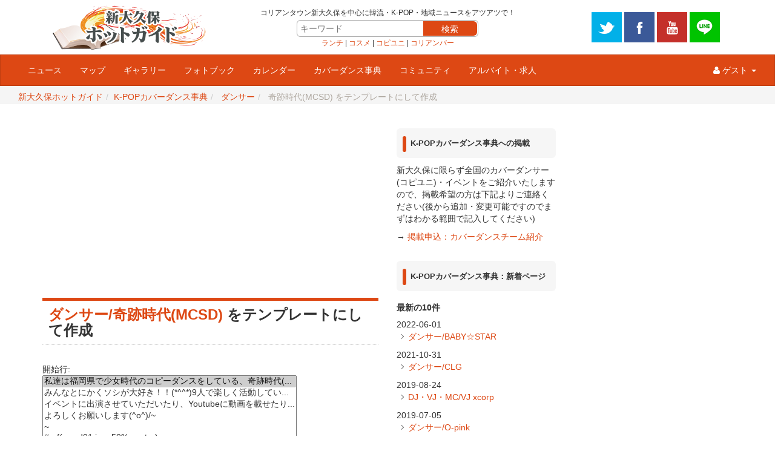

--- FILE ---
content_type: text/html; charset=UTF-8
request_url: https://hot-korea.net/modules/kpcdance/?plugin=template&refer=%E3%83%80%E3%83%B3%E3%82%B5%E3%83%BC%2F%E5%A5%87%E8%B7%A1%E6%99%82%E4%BB%A3%28MCSD%29
body_size: 42543
content:
<!DOCTYPE html>
<html lang="ja">
<head>
<title>K-POPカバーダンス事典  : ダンサー/奇跡時代(MCSD) をテンプレートにして作成 - K-POPカバーダンス事典 | 新大久保ホットガイド</title><meta name="robots" content="index,follow" /><meta name="rating" content="general" /><meta name="author" content="Shinokubo Hotguide Copyright &copy; 2009-" /><meta name="viewport" content="width=device-width, initial-scale=1.0" />



  
                
  <meta name="keywords" content="K-POP,カバーダンス,コピユニ,募集,ダンス,イベント,DJ" />
  <meta name="description" content="新大久保ホットガイドとは：新宿新大久保コリアンタウンから、最新の韓流・K-POPや韓国料理などグルメ情報、各店舗で働くイケメン・美女紹介、その他ニュースをお届けする地域ポータルサイトです" />

  
  <meta property="og:site_name" content="新大久保ホットガイド">
  <meta property="og:title" content="K-POPカバーダンス事典  : ダンサー/奇跡時代(MCSD) をテンプレートにして作成 - K-POPカバーダンス事典 | 新大久保ホットガイド">
  <meta property="og:type" content="website">
  <meta property="og:description" content="新大久保ホットガイドとは：新宿新大久保コリアンタウンから、最新の韓流・K-POPや韓国料理などグルメ情報、各店舗で働くイケメン・美女紹介、その他ニュースをお届けする地域ポータルサイトです">

  <meta property="og:url" content="https://hot-korea.net/modules/kpcdance/?plugin=template&refer=%E3%83%80%E3%83%B3%E3%82%B5%E3%83%BC%2F%E5%A5%87%E8%B7%A1%E6%99%82%E4%BB%A3%28MCSD%29">
  
  <meta name="twitter:card" content="summary_large_image">
  <meta name="twitter:site" content="@HotKoreaNet">
  <meta name="twitter:domain" content="hot-korea.net">
<link rel="stylesheet" type="text/css" href="https://hot-korea.net/themes/hotguide01/css/bootstrap.css" />
<link rel="stylesheet" href="https://maxcdn.bootstrapcdn.com/font-awesome/4.6.1/css/font-awesome.min.css">
<link href="https://hot-korea.net/favicon.ico" rel="shortcut icon" type="image/x-icon" />
<script type="text/javascript"></script><script type="text/javascript" src="https://hot-korea.net/include/xoops.js"></script><script type="text/javascript"></script>
<script type="text/javascript" src="//ajax.googleapis.com/ajax/libs/jquery/1.9.1/jquery.min.js"></script><script type="text/javascript" src="//ajax.googleapis.com/ajax/libs/jqueryui/1.9.1/jquery-ui.min.js"></script><link type="text/css" rel="stylesheet" href="//ajax.googleapis.com/ajax/libs/jqueryui/1.9.1/themes/smoothness/jquery-ui.css" />
<link type="text/css" rel="stylesheet" href="https://hot-korea.net/common/back2top/back2top.css" />

<meta name="robots" content="NOINDEX,NOFOLLOW" />

<link rel="stylesheet" type="text/css" media="all" href="https://hot-korea.net/modules/kpcdance/skin/loader.php?skin=plain&amp;charset=Shift_JIS&amp;pw=auto&amp;src=main.css" charset="Shift_JIS" />
<link rel="stylesheet" type="text/css" media="print"  href="https://hot-korea.net/modules/kpcdance/skin/loader.php?skin=plain&amp;charset=Shift_JIS&amp;pw=auto&amp;media=print&amp;src=main.css" charset="Shift_JIS" />
<link rel="alternate" type="application/rss+xml" title="RSS" href="https://hot-korea.net/modules/kpcdance/?cmd=rss" />
<meta property="og:image:secure_url" content="">
<meta property="og:image" content="">
<script type="text/javascript" src="https://hot-korea.net/modules/kpcdance/skin/loader.php?src=default.ja_utf8.js"></script>
<script type="text/javascript">XpWiki.SkinName["kpcdance"] = "plain";</script>
<link rel="stylesheet" type="text/css" media="all" href="https://hot-korea.net/modules/kpcdance/skin/loader.php?charset=Shift_JIS&amp;skin=plain&amp;b=1&amp;src=main.css" charset="Shift_JIS" /><script type="text/javascript"><!--
jQuery(function($){

			jQuery('<div id="back2top"><p><a href="#">GO TOP</a></p></div>').appendTo('body');
			jQuery(document).ready(function() {
				jQuery("#back2top").hide();
			 		jQuery(window).scroll(function () {
			  			if (jQuery(this).scrollTop() > 300) {
			   				jQuery("#back2top").fadeIn();
			  			} else {
			   				jQuery("#back2top").fadeOut();
			  			}
			 });
			 jQuery("#back2top a").click(function () {
			 	jQuery("body,html").animate({
			   		scrollTop: 0
			  		}, 1000);
			  	return false;
			 });

			  jQuery("a[href^=#]").click(function(){
			    var Target = $(this.hash);
			    var TargetOffset = $(Target).offset().top - 40;
			    jQuery("html,body").animate({
			      scrollTop: TargetOffset
			    }, 1000);
			    return false;
			  });

			});
		
});
//--></script>
<script type="text/javascript" src="https://hot-korea.net/themes/hotguide01/js/bootstrap.min.js"></script>
<!-- Le HTML5 shim, for IE6-8 support of HTML5 elements -->
<!--[if lt IE 9]>
<link rel="stylesheet" type="text/css" href="https://hot-korea.net/themes/hotguide01/css/ie.css" />
<script src="http://html5shiv.googlecode.com/svn/trunk/html5.js"></script>
<script src="http://css3-mediaqueries-js.googlecode.com/svn/trunk/css3-mediaqueries.js"></script> 
<![endif]-->
<link rel="stylesheet" type="text/css" href="https://hot-korea.net/themes/hotguide01/style.css" />
<link rel="stylesheet" type="text/css" href="https://hot-korea.net/themes/hotguide01/modules.min.css" />
<!-- photoSwipe -->
<link rel="stylesheet" href="/common/photoswipe/photoswipe.css" media="all" />
<script src="/common/photoswipe/jquery.photoswipe.js"></script>
<script>
;(function($){
    $(function(){
        $('a.swipe').photoSwipe();
    });
})(jQuery);
</script>
</head>
<body class="L1R1 xpwiki">

<script>
  (function(i,s,o,g,r,a,m){i['GoogleAnalyticsObject']=r;i[r]=i[r]||function(){
  (i[r].q=i[r].q||[]).push(arguments)},i[r].l=1*new Date();a=s.createElement(o),
  m=s.getElementsByTagName(o)[0];a.async=1;a.src=g;m.parentNode.insertBefore(a,m)
  })(window,document,'script','https://www.google-analytics.com/analytics.js','ga');

  ga('create', 'UA-1696193-8', 'auto');
  ga('send', 'pageview');

</script><script>!function(d,s,id){var js,fjs=d.getElementsByTagName(s)[0],p=/^http:/.test(d.location)?'http':'https';if(!d.getElementById(id)){js=d.createElement(s);js.id=id;js.src=p+'://platform.twitter.com/widgets.js';fjs.parentNode.insertBefore(js,fjs);}}(document, 'script', 'twitter-wjs');</script>

<div id="fb-root"></div>
<script>(function(d, s, id) {
  var js, fjs = d.getElementsByTagName(s)[0];
  if (d.getElementById(id)) return;
  js = d.createElement(s); js.id = id; js.async = true;
  js.src = "//connect.facebook.net/ja_JP/sdk.js#xfbml=1&version=v2.6&appId=159165977570516";
  fjs.parentNode.insertBefore(js, fjs);
}(document, 'script', 'facebook-jssdk'));</script>

<script src="https://apis.google.com/js/platform.js" async defer>
  {lang: 'ja'}
</script>

<script type="text/javascript">!function(d,i){if(!d.getElementById(i)){var j=d.createElement("script");j.id=i;j.src="https://widgets.getpocket.com/v1/j/btn.js?v=1";var w=d.getElementById(i);d.body.appendChild(j);}}(document,"pocket-btn-js");</script>
<div id="fb-root"></div>
<script>(function(d, s, id) {
  var js, fjs = d.getElementsByTagName(s)[0];
  if (d.getElementById(id)) return;
  js = d.createElement(s); js.id = id;
  js.src = "//connect.facebook.net/ja_JP/sdk.js#xfbml=1&version=v2.6&appId=159165977570516";
  fjs.parentNode.insertBefore(js, fjs);
}(document, 'script', 'facebook-jssdk'));</script>


<div id="wrapper">

<header id="overview">
<div id="headernav" class="container">
  <div class="header-col col-md-3">
    <div class="header-col-logo"><a href="https://hot-korea.net/"><img src="/themes/hotguide01/images/logo.png" /></a></div>
  </div>
  <div class="header-col col-md-6">
    <div class="header-col-slogan">
      <small>コリアンタウン新大久保を中心に韓流・K-POP・地域ニュースをアツアツで！</small>

      <div id="searchform">
      <form name="search1" action="https://hot-korea.net/modules/search/index.php" method="get" accept-charset="utf-8">
<input name="HypEncHint" type="hidden" value="ぷ" />
      <dl class="search1">
      <dt><input type="text" name="query" value="" size="10" placeholder="キーワード" /></dt>
      <dd><input type="hidden" name="action" value="results" /><input type="hidden" name="sho  wcontext" value="1" /><button><span>検索</span></button></dd>
      </dl>
      </form>
      </div>
      <div id="hotwords"><a href="/modules/map/index.php?cid=37">ランチ</a> |
<a href="/modules/map/index.php?cid=9">コスメ</a> |
<a href="/modules/kpcdance/">コピユニ</a> |
<a href="/modules/map/?cid=12">コリアンバー</a></div>
    </div>
  </div> 
 <div class="header-col col-md-3 navbar-right">
    <div class="header-col-social">
      <a href="https://twitter.com/HotKoreaNet" rel="external nofollow" target="_blank"><img src="/images/icons/social_twitter.png" width="50" height="50"></a>
<a href="https://www.facebook.com/hotguide/" rel="external nofollow" target="_blank"><img src="/images/icons/social_facebook.png" width="50" height="50"></a>
<a href="https://www.youtube.com/user/shinokubohotguide" rel="external nofollow" target="_blank"><img src="/images/icons/social_youtube.png" width="50" height="50"></a>
<a href="/modules/xpress/lineat/" rel="external nofollow" target="_blank"><img src="/images/icons/social_line.png" width="50" height="50"></a>    </div>
  </div>
</div>

<nav id="navigation-bar" class="navbar navbar-default navbar-top">
  <div class="container-fluid">
    <div class="navbar-header">
      <button type="button" class="navbar-toggle collapsed" data-toggle="collapse" data-target="#bs-example-navbar-collapse-1">
        <span class="sr-only">Toggle navigation</span>
        <span class="icon-bar"></span>
        <span class="icon-bar"></span>
        <span class="icon-bar"></span>
      </button>
          </div>
    <div class="collapse navbar-collapse" id="bs-example-navbar-collapse-1">
      <ul class="nav navbar-nav">
			<li class="dropdown">
									<a href="/modules/xpress/" target="_self">ニュース</a>
							</li>
			<li class="dropdown">
									<a href="/modules/map/" target="_self">マップ</a>
							</li>
			<li class="dropdown">
									<a href="/modules/gallery/" target="_self">ギャラリー</a>
							</li>
			<li class="dropdown">
									<a href="/modules/photobook/" target="_self">フォトブック</a>
							</li>
			<li class="dropdown">
									<a href="/modules/cal/" target="_self">カレンダー</a>
							</li>
			<li class="dropdown">
									<a href="/modules/kpcdance/" target="_self">カバーダンス事典</a>
							</li>
			<li class="dropdown">
									<a href="/modules/xsns/" target="_self">コミュニティ</a>
							</li>
			<li class="dropdown">
									<a href="/modules/xpress/category/work/" target="_self">アルバイト・求人</a>
							</li>
	              </ul>
      <ul class="nav navbar-nav navbar-right">
        <li class="dropdown">


          <a href="#" class="dropdown-toggle" data-toggle="dropdown" role="button" aria-expanded="false"><i class="fa fa-user" aria-hidden="true"></i> ゲスト <span class="caret"></span></a>
          <ul class="dropdown-menu" role="menu">
                        <li><a href="#loginblock">ログイン</a></li>
                      </ul>


        </li>
      </ul>
    </div>
  </div>
</nav>

<div id="bread-and-social">
    <div class="col-md-12">
    <ul class="breadcrumb"><li><a href="https://hot-korea.net/">新大久保ホットガイド</a> <span class="divider"></span></li><li><a href="https://hot-korea.net/modules/kpcdance/">K-POPカバーダンス事典</a> <span class="divider"></span></li><li>&nbsp;<a href="https://hot-korea.net/modules/kpcdance/28.html">ダンサー</a> <span class="divider"></span></li><li class="active">&nbsp;奇跡時代(MCSD) をテンプレートにして作成</li></ul>    </div>
</div>

</header>




<div id="main" class="container">
<div class="row">
	
		<div id="center_contents" class="col-md-6">

        <div class="ad-maintop">
        <script async src="//pagead2.googlesyndication.com/pagead/js/adsbygoogle.js"></script>
        <!-- ホットガイド メイントップ -->
        <ins class="adsbygoogle"
             style="display:block"
             data-ad-client="ca-pub-4898514422783057"
             data-ad-slot="3514652657"
             data-ad-format="auto"></ins>
        <script>
        (adsbygoogle = window.adsbygoogle || []).push({});
        </script>
        </div>

	   <!-- Center Center Column -->
	   
		<article id="main-content">
			<div>
<div class="xpwiki_kpcdance">

<div class="navigator" id="kpcdance_navigator">


<div class="header" id="kpcdance_header">

 <h1 class="title"><a href="https://hot-korea.net/modules/kpcdance/?plugin=related&amp;page=%E3%83%80%E3%83%B3%E3%82%B5%E3%83%BC%2F%E5%A5%87%E8%B7%A1%E6%99%82%E4%BB%A3%28MCSD%29" title="ダンサー/奇跡時代(MCSD) へのリンクページ一覧">ダンサー&#8203;/奇跡時代(MCSD)</a>  をテンプレートにして作成</h1>

    <span class="small">
      </span>
 
</div>

<div style="clear: both;">&nbsp;</div>

</div><!--/navigator-->

<div class="body">
<div id="xpwiki_body"><form action="https://hot-korea.net/modules/kpcdance/index.php" method="post">
<input name="HypEncHint" type="hidden" value="ぷ" />
<div><input type="hidden" name="encode_hint" value="ぷ" /></div>
 <div>
  <input type="hidden" name="plugin" value="template" />
  <input type="hidden" name="refer"  value="ダンサー/奇跡時代(MCSD)" />
  開始行:<br /> <select name="begin" size="10"><option value="0" selected="selected">私達は福岡県で少女時代のコピーダンスをしている、奇跡時代(...</option>
<option value="1">みんなとにかくソシが大好き！！(*^^*)9人で楽しく活動してい...</option>
<option value="2">イベントに出演させていただいたり、Youtubeに動画を載せたり...</option>
<option value="3">よろしくお願いします(^o^)/~
</option>
<option value="4">~
</option>
<option value="5">#ref(mcsd01.jpg,,50%,center)
</option>
<option value="6">
</option>
<option value="7">~
</option>
<option value="8">:名前(カナ)        |奇跡時代/MCSD(キセキジダイ/ミクシデ)
</option>
<option value="9">:カバーアーティスト|[[少女時代&gt;カバーアーティスト/少女時...</option>
<option value="10">:活動地域          |[[福岡&gt;地域/日本/福岡]]
</option>
<option value="11">:主な出演イベント  |K-POP Generation(ケポシデ)
</option>
<option value="12">
</option>
<option value="13">
</option>
<option value="14">*メンバー 
</option>
<option value="15">
</option>
<option value="16">| |名前|ニックネーム|担当|メモ|h
</option>
<option value="17">| | | | | |
</option>
<option value="18">| | | | | |
</option>
<option value="19">| | | | | |
</option>
<option value="20">| | | | | |
</option>
<option value="21">
</option>
<option value="22">*受賞・掲載記事等 
</option>
<option value="23">
</option>
<option value="24">-リプトン×少女時代 ダンスコンテスト グランプリ受賞
</option>
<option value="25">-雑誌セブンティーン リプトンダンスコンテスト結果掲載
</option>
<option value="26">-K-POPコンテスト 九州予選大会 韓日友好賞受賞
</option>
<option value="27">
</option>
<option value="28">
</option>
<option value="29">*公式アカウント 
</option>
<option value="30">
</option>
<option value="31">:ブログ     |http://ameblo.jp/mcsd-fuk/
</option>
<option value="32">:Twitter    |http://twitter.com/mcsd0love0snsd
</option>
<option value="33">:Facebook   |─
</option>
<option value="34">:mixi       |─
</option>
<option value="35">:Youtube    |http://youtube.com/user/xiahyooka
</option>
<option value="36">
</option>
<option value="37">*ヒストリー 
</option>
<option value="38">
</option>
<option value="39">:2010年10月18日|結成
</option>
<option value="40">
</option>
<option value="41">
</option>
<option value="42">*動画 
</option>
<option value="43">
</option>
<option value="44">CENTER:&amp;youtube(qG3P5FBW6-Y);
</option>
<option value="45">~
</option>
<option value="46">~
</option>
<option value="47">CENTER:&amp;youtube(uGkOHNUfgNo);
</option>
<option value="48">~
</option>
<option value="49">~
</option>
<option value="50">CENTER:&amp;youtube(0BE9qMXtfkI);
</option>
</select><br /><br />
  終了行:<br />   <select name="end"   size="10"><option value="0">私達は福岡県で少女時代のコピーダンスをしている、奇跡時代(...</option>
<option value="1">みんなとにかくソシが大好き！！(*^^*)9人で楽しく活動してい...</option>
<option value="2">イベントに出演させていただいたり、Youtubeに動画を載せたり...</option>
<option value="3">よろしくお願いします(^o^)/~
</option>
<option value="4">~
</option>
<option value="5">#ref(mcsd01.jpg,,50%,center)
</option>
<option value="6">
</option>
<option value="7">~
</option>
<option value="8">:名前(カナ)        |奇跡時代/MCSD(キセキジダイ/ミクシデ)
</option>
<option value="9">:カバーアーティスト|[[少女時代&gt;カバーアーティスト/少女時...</option>
<option value="10">:活動地域          |[[福岡&gt;地域/日本/福岡]]
</option>
<option value="11">:主な出演イベント  |K-POP Generation(ケポシデ)
</option>
<option value="12">
</option>
<option value="13">
</option>
<option value="14">*メンバー 
</option>
<option value="15">
</option>
<option value="16">| |名前|ニックネーム|担当|メモ|h
</option>
<option value="17">| | | | | |
</option>
<option value="18">| | | | | |
</option>
<option value="19">| | | | | |
</option>
<option value="20">| | | | | |
</option>
<option value="21">
</option>
<option value="22">*受賞・掲載記事等 
</option>
<option value="23">
</option>
<option value="24">-リプトン×少女時代 ダンスコンテスト グランプリ受賞
</option>
<option value="25">-雑誌セブンティーン リプトンダンスコンテスト結果掲載
</option>
<option value="26">-K-POPコンテスト 九州予選大会 韓日友好賞受賞
</option>
<option value="27">
</option>
<option value="28">
</option>
<option value="29">*公式アカウント 
</option>
<option value="30">
</option>
<option value="31">:ブログ     |http://ameblo.jp/mcsd-fuk/
</option>
<option value="32">:Twitter    |http://twitter.com/mcsd0love0snsd
</option>
<option value="33">:Facebook   |─
</option>
<option value="34">:mixi       |─
</option>
<option value="35">:Youtube    |http://youtube.com/user/xiahyooka
</option>
<option value="36">
</option>
<option value="37">*ヒストリー 
</option>
<option value="38">
</option>
<option value="39">:2010年10月18日|結成
</option>
<option value="40">
</option>
<option value="41">
</option>
<option value="42">*動画 
</option>
<option value="43">
</option>
<option value="44">CENTER:&amp;youtube(qG3P5FBW6-Y);
</option>
<option value="45">~
</option>
<option value="46">~
</option>
<option value="47">CENTER:&amp;youtube(uGkOHNUfgNo);
</option>
<option value="48">~
</option>
<option value="49">~
</option>
<option value="50" selected="selected">CENTER:&amp;youtube(0BE9qMXtfkI);
</option>
</select><br /><br />
  <label for="_p_template_refer">ページ名:</label>
  <input type="text" name="page" id="_p_template_refer" value="ダンサー/奇跡時代(MCSD)/複製" />
  <input type="submit" name="submit" value="作成" /> 
 </div>
</form></div></div>





<hr class="full_hr" />
<!-- Toolbar -->
<div class="toolbar">
 <a href="https://hot-korea.net/modules/kpcdance/#kpcdance_header" ><img src="https://hot-korea.net/modules/kpcdance/image/top.png" width="20" height="20" alt="トップ" title="トップ" /></a>
 &nbsp;
  			<a href="https://hot-korea.net/modules/kpcdance/?cmd=edit&amp;page=%E3%83%80%E3%83%B3%E3%82%B5%E3%83%BC%2F%E5%A5%87%E8%B7%A1%E6%99%82%E4%BB%A3%28MCSD%29#kpcdance_header" ><img src="https://hot-korea.net/modules/kpcdance/image/edit.png" width="20" height="20" alt="編集" title="編集" /></a>		  <a href="https://hot-korea.net/modules/kpcdance/?cmd=backup&amp;page=%E3%83%80%E3%83%B3%E3%82%B5%E3%83%BC%2F%E5%A5%87%E8%B7%A1%E6%99%82%E4%BB%A3%28MCSD%29&amp;action=diff#kpcdance_header" ><img src="https://hot-korea.net/modules/kpcdance/image/diff.png" width="20" height="20" alt="差分" title="差分" /></a>	<a href="https://hot-korea.net/modules/kpcdance/?cmd=backup&amp;page=%E3%83%80%E3%83%B3%E3%82%B5%E3%83%BC%2F%E5%A5%87%E8%B7%A1%E6%99%82%E4%BB%A3%28MCSD%29#kpcdance_header" ><img src="https://hot-korea.net/modules/kpcdance/image/backup.png" width="20" height="20" alt="バックアップ" title="バックアップ" /></a>			<a href="https://hot-korea.net/modules/kpcdance/?plugin=attach&amp;pcmd=upload&amp;page=%E3%83%80%E3%83%B3%E3%82%B5%E3%83%BC%2F%E5%A5%87%E8%B7%A1%E6%99%82%E4%BB%A3%28MCSD%29#kpcdance_header" ><img src="https://hot-korea.net/modules/kpcdance/image/file.png" width="20" height="20" alt="添付" title="添付" /></a>		<a href="https://hot-korea.net/modules/kpcdance/?plugin=template&amp;refer=%E3%83%80%E3%83%B3%E3%82%B5%E3%83%BC%2F%E5%A5%87%E8%B7%A1%E6%99%82%E4%BB%A3%28MCSD%29#kpcdance_header" ><img src="https://hot-korea.net/modules/kpcdance/image/copy.png" width="20" height="20" alt="複製" title="複製" /></a>	<a href="https://hot-korea.net/modules/kpcdance/?plugin=rename&amp;refer=%E3%83%80%E3%83%B3%E3%82%B5%E3%83%BC%2F%E5%A5%87%E8%B7%A1%E6%99%82%E4%BB%A3%28MCSD%29#kpcdance_header" ><img src="https://hot-korea.net/modules/kpcdance/image/rename.png" width="20" height="20" alt="名前変更" title="名前変更" /></a> <a href="https://hot-korea.net/modules/kpcdance/245.html" ><img src="https://hot-korea.net/modules/kpcdance/image/reload.png" width="20" height="20" alt="リロード" title="リロード" /></a> &nbsp;
	<a href="https://hot-korea.net/modules/kpcdance/?plugin=newpage&amp;refer=%E3%83%80%E3%83%B3%E3%82%B5%E3%83%BC%2F%E5%A5%87%E8%B7%A1%E6%99%82%E4%BB%A3%28MCSD%29#kpcdance_header" ><img src="https://hot-korea.net/modules/kpcdance/image/new.png" width="20" height="20" alt="ページ新規作成" title="ページ新規作成" /></a> <a href="https://hot-korea.net/modules/kpcdance/?cmd=list#kpcdance_header" ><img src="https://hot-korea.net/modules/kpcdance/image/list.png" width="20" height="20" alt="全ページ一覧" title="全ページ一覧" /></a> <a href="https://hot-korea.net/modules/kpcdance/?cmd=search#kpcdance_header" ><img src="https://hot-korea.net/modules/kpcdance/image/search.png" width="20" height="20" alt="単語検索" title="単語検索" /></a> <a href="https://hot-korea.net/modules/kpcdance/?RecentChanges#kpcdance_header" ><img src="https://hot-korea.net/modules/kpcdance/image/recentchanges.png" width="20" height="20" alt="最新ページの一覧" title="最新ページの一覧" /></a> &nbsp; <a href="https://hot-korea.net/modules/kpcdance/?Help#kpcdance_header" ><img src="https://hot-korea.net/modules/kpcdance/image/help.png" width="20" height="20" alt="ヘルプ" title="ヘルプ" /></a> &nbsp; <a href="https://hot-korea.net/modules/kpcdance/?cmd=rss&amp;ver=1.0" ><img src="https://hot-korea.net/modules/kpcdance/image/feed-rss1.png" width="14" height="14" alt="最新ページのRSS 1.0" title="最新ページのRSS 1.0" /></a> <a href="https://hot-korea.net/modules/kpcdance/?cmd=rss&amp;ver=2.0" ><img src="https://hot-korea.net/modules/kpcdance/image/feed-rss2.png" width="14" height="14" alt="最新ページのRSS 2.0" title="最新ページのRSS 2.0" /></a> <a href="https://hot-korea.net/modules/kpcdance/?cmd=rss&amp;ver=atom" ><img src="https://hot-korea.net/modules/kpcdance/image/feed-atom.png" width="14" height="14" alt="最新ページのRSS Atom" title="最新ページのRSS Atom" /></a></div>

<div class="counter">
Counter:   0,
today:     0,
yesterday: 0
</div>


<div class="ad-mainbottom">
<script async src="//pagead2.googlesyndication.com/pagead/js/adsbygoogle.js"></script>
<ins class="adsbygoogle"
     style="display:block"
     data-ad-client="ca-pub-4898514422783057"
     data-ad-slot="6661405457"
     data-ad-format="auto"></ins>
<script>
(adsbygoogle = window.adsbygoogle || []).push({});
</script>
</div>

<div class="social-buttons">
<ul>
<li class="sb-item"><a href="https://twitter.com/share" class="twitter-share-button" data-via="HotKoreaNet" data-lang="ja" data-size="default">ツイート</a></li>
<li class="sb-item"><div class="fb-share-button" data-layout="box_count" data-mobile-iframe="true"></div></li>
<li class="sb-item"><div class="g-plusone" data-size="tall"></div></li>
<li class="sb-item"><a data-pocket-label="pocket" data-pocket-count="vertical" class="pocket-btn" data-lang="en"></a></li>
<li class="sb-item"><span><script type="text/javascript" src="//media.line.me/js/line-button.js?v=20140411" ></script>
<script type="text/javascript">
new media_line_me.LineButton({"pc":false,"lang":"ja","type":"e"});
</script></span></li>
</ul>
</div><div id="disqus_container">
<div id="disqus_thread"></div>
<script>
    /**
     *  RECOMMENDED CONFIGURATION VARIABLES: EDIT AND UNCOMMENT THE SECTION BELOW TO INSERT DYNAMIC VALUES FROM YOUR PLATFORM OR CMS.
     *  LEARN WHY DEFINING THESE VARIABLES IS IMPORTANT: https://disqus.com/admin/universalcode/#configuration-variables
     */
    /*
    var disqus_config = function () {
        this.page.url = PAGE_URL;  // Replace PAGE_URL with your page's canonical URL variable
        this.page.identifier = PAGE_IDENTIFIER; // Replace PAGE_IDENTIFIER with your page's unique identifier variable
    };
    */
    (function() {  // DON'T EDIT BELOW THIS LINE
        var d = document, s = d.createElement('script');
        
        s.src = '//hotguide.disqus.com/embed.js';
        
        s.setAttribute('data-timestamp', +new Date());
        (d.head || d.body).appendChild(s);
    })();
</script>
<noscript>Please enable JavaScript to view the <a href="https://disqus.com/?ref_noscript" rel="nofollow">comments powered by Disqus.</a></noscript>
<div id="disqus_fotter"></div>
</div>
</div>
</div>
		</article>
		
	   <!-- Center Center Column -->
				
	  <div>
				  </div>
	
	</div>
	
		<div id="left_bar" class="col-md-3">
					<div class="blockcontainer">
					<h3>K-POPカバーダンス事典への掲載</h3>					<div>
<link rel="stylesheet" type="text/css" media="all" href="https://hot-korea.net/modules/kpcdance/skin/loader.php?charset=Shift_JIS&amp;skin=plain&amp;b=1&amp;src=main.css" charset="Shift_JIS" />

<script type="text/javascript" src="https://hot-korea.net/modules/kpcdance/skin/loader.php?src=default.ja_utf8.js"></script>
<script type="text/javascript">XpWiki.SkinName["kpcdance"] = "plain";</script>
<div class="xpwiki_b_kpcdance xpwiki_b_kpcdance_default" style="width:100%;overflow:hidden;">
<p>新大久保に限らず全国のカバーダンサー(コピユニ)・イベントをご紹介いたしますので、掲載希望の方は下記よりご連絡ください(後から追加・変更可能ですのでまずはわかる範囲で記入してください)</p>
<p>→ <a href="https://hot-korea.net/modules/xpress/cfkpcdance/" title="hot-korea.net/modules/xpress/cfkpcdance/">掲載申込：カバーダンスチーム紹介</a></p>

</div></div>
			</div>
					<div class="blockcontainer">
					<h3>K-POPカバーダンス事典：新着ページ</h3>					<div><div class="xpwiki_b_kpcdance xpwiki_b_kpcdance_default" style="width:100%;overflow:hidden;">
<div class="menuber"><h5>最新の10件</h5>
<div><strong>2022-06-01</strong>
<ul class="recent_list">
 <li><a href="https://hot-korea.net/modules/kpcdance/139.html" title="ダンサー/BABY☆STAR (1335d)" class="pagelink">ダンサー&#8203;/BABY☆STAR</a></li>
</ul>
<strong>2021-10-31</strong>
<ul class="recent_list">
 <li><a href="https://hot-korea.net/modules/kpcdance/442.html" title="ダンサー/CLG (1547d)" class="pagelink">ダンサー&#8203;/CLG</a></li>
</ul>
<strong>2019-08-24</strong>
<ul class="recent_list">
 <li><a href="https://hot-korea.net/modules/kpcdance/177.html" title="DJ・VJ・MC/VJ xcorp (2346d)" class="pagelink">DJ・VJ・MC&#8203;/VJ xcorp</a></li>
</ul>
<strong>2019-07-05</strong>
<ul class="recent_list">
 <li><a href="https://hot-korea.net/modules/kpcdance/421.html" title="ダンサー/O-pink (2396d)" class="pagelink">ダンサー&#8203;/O-pink</a></li>
</ul>
<strong>2018-11-27</strong>
<ul class="recent_list">
 <li><a href="https://hot-korea.net/modules/kpcdance/49.html" title="RecentDeleted (2617d)" class="pagelink">RecentDeleted</a></li>
</ul>
<strong>2018-09-12</strong>
<ul class="recent_list">
 <li><a href="https://hot-korea.net/modules/kpcdance/449.html" title="カバーアーティスト/TWICE (2693d)" class="pagelink">カバーアーティスト&#8203;/TWICE</a></li>
 <li><a href="https://hot-korea.net/modules/kpcdance/448.html" title="ダンサー/Bunnish (2693d)" class="pagelink">ダンサー&#8203;/Bunnish</a></li>
</ul>
<strong>2018-08-29</strong>
<ul class="recent_list">
 <li><a href="https://hot-korea.net/modules/kpcdance/447.html" title="カバーアーティスト/BTS(防弾少年団) (2707d)" class="pagelink">カバーアーティスト&#8203;/BTS(防弾少年団)</a></li>
 <li><a href="https://hot-korea.net/modules/kpcdance/446.html" title="ダンサー/掛持少年団 (2707d)" class="pagelink">ダンサー&#8203;/掛持少年団</a></li>
 <li><a href="https://hot-korea.net/modules/kpcdance/61.html" title="イベント/K-POP COVER DANCE FES’DREAM ON! (2707d)" class="pagelink">イベント&#8203;/K-POP COVER DANCE FES’DREAM ON!</a></li>
</ul>
</div>
</div>

</div></div>
			</div>
			</div>	
			<div id="right_bar" class="col-md-3">
		<div>

        <div class="ad-righttop">
        <script async src="//pagead2.googlesyndication.com/pagead/js/adsbygoogle.js"></script>
        <!-- ホットガイド ライトトップ -->
        <ins class="adsbygoogle"
             style="display:block"
             data-ad-client="ca-pub-4898514422783057"
             data-ad-slot="2430029058"
             data-ad-format="auto"></ins>
        <script>
        (adsbygoogle = window.adsbygoogle || []).push({});
        </script>
        </div>

					<div class="blockcontainer">
					<h3>マップ：注目スポット</h3>					<div><table width='100%' cellspacing='0' cellpadding='0' border='0'>
	<tr>
					<td align='center' style='margin:0px;padding:5px 0px;'>
				<a href="https://hot-korea.net/modules/map/?lid=1">Live Bar BLUE(ライ...</a> <br />
				<a href="https://hot-korea.net/modules/map/?lid=1">
											<img src="https://hot-korea.net/uploads/map/thumbs/1.jpg"  alt="Live Bar BLUE(ライ..." title="Live Bar BLUE(ライ..." />
									</a>
				<br />
				2011/5/5&nbsp;
												&nbsp;<img src='https://hot-korea.net/modules/map/images/pop.gif' border='0' alt='POPLAR'/>			</td>
							</tr>
				<tr>
								<td align='center' style='margin:0px;padding:5px 0px;'>
				<a href="https://hot-korea.net/modules/map/?lid=346">本家(ボンガ/BOR...</a> <br />
				<a href="https://hot-korea.net/modules/map/?lid=346">
											<img src="https://hot-korea.net/uploads/map/thumbs/346.jpg"  alt="本家(ボンガ/BOR..." title="本家(ボンガ/BOR..." />
									</a>
				<br />
				2015/9/29&nbsp;
												&nbsp;<img src='https://hot-korea.net/modules/map/images/pop.gif' border='0' alt='POPLAR'/>			</td>
							</tr>
				<tr>
								<td align='center' style='margin:0px;padding:5px 0px;'>
				<a href="https://hot-korea.net/modules/map/?lid=387">ヨルボンキッ...</a> <br />
				<a href="https://hot-korea.net/modules/map/?lid=387">
											<img src="https://hot-korea.net/uploads/map/thumbs/387.jpg"  alt="ヨルボンキッ..." title="ヨルボンキッ..." />
									</a>
				<br />
				2016/8/14&nbsp;
												&nbsp;<img src='https://hot-korea.net/modules/map/images/pop.gif' border='0' alt='POPLAR'/>			</td>
							</tr>
				<tr>
						</tr>
</table></div>
		       </div>
					<div class="blockcontainer">
					<h3>編集長イチオシ</h3>					<div><!--<div style="margin-bottom:10px;">
<a href="https://hot-korea.net/modules/cal/?event_id=0000008162"><img style="max-width:100%;" src="https://hot-korea.net/uploads/photos/1213.jpg" alt="10/1(木)-13(火) SEOUL×TOKYO Exhibition Vol.1#withCORONACOVID19-（ゲストアーティスト KENTA）" /></a>
<a href="https://hot-korea.net/modules/cal/?event_id=0000008162">10/1(木)-13(火) SEOUL×TOKYO Exhibition Vol.1#withCORONACOVID19-（ゲストアーティスト KENTA）</a>
</div>-->
</div>
		       </div>
					<div class="blockcontainer">
					<h3>ログイン</h3>					<div><a name="loginform"></a>
<div id="loginblock">
<form action="https://hot-korea.net/user.php" method="post" class="form-horizontal">
<input name="HypEncHint" type="hidden" value="ぷ" />
    ユーザ名: <br />
    <input name="uname" class="form-control" id="legacy_xoopsform_block_uname" type="text" maxlength="25" value="" /><br />
    パスワード: <br />
    <input name="pass" class="form-control" id="legacy_xoopsform_block_pass" type="password" maxlength="32" /><br />
    <label><input name="rememberme" class="formButton" id="legacy_xoopsform_rememberme_On" type="checkbox" value="On" />IDとパスワードを記憶</label><br />
    <input type="hidden" name="xoops_redirect" value="/modules/kpcdance/?plugin=template&amp;refer=%E3%83%80%E3%83%B3%E3%82%B5%E3%83%BC%2F%E5%A5%87%E8%B7%A1%E6%99%82%E4%BB%A3%28MCSD%29" />
    <input name="op" id="legacy_xoopsform_block_op" type="hidden" value="login" />
    <input name="submit" class="btn btn-primary" id="legacy_xoopsform_block_submit" type="submit" value="ログイン" /><br />
</form>
<a href="https://hot-korea.net/lostpass.php">パスワード紛失</a> | 
  <a href="https://hot-korea.net/register.php">新規登録</a>
</div></div>
		       </div>
					<div class="blockcontainer">
										<div>			<div style="margin:10px 0px;"><a href="https://hot-korea.net/modules/social_media/index.php?controller=twitter&action=login"><img src="https://hot-korea.net/modules/social_media/public/images/twitter_login.png" alt="Login by twitter"></a></div>
				<div style="margin:10px 0px;"><a href="https://hot-korea.net/modules/social_media/index.php?controller=facebook&action=login"><img src="https://hot-korea.net/modules/social_media/public/images/facebook_login.png" alt="Login by facebook"></a></div>
	</div>
		       </div>
				</div>
	</div>
	
</div><!-- /row -->
</div><!-- /container -->

<div id="push"></div>
</div>
<div id="theme_login_block_div" style="display:none;">
<div id="theme_login_block">

<form action="https://hot-korea.net/user.php" method="post" style="margin-top: 0px;">
<input name="HypEncHint" type="hidden" value="ぷ" />
    ユーザー名<br />
    <input name="uname" id="legacy_xoopsform_block_uname" type="text" size="12" maxlength="25" /><br />
    パスワード：<br />
    <input name="pass" id="legacy_xoopsform_block_pass" type="password" size="12" maxlength="32" /><br />
    <label><input name="rememberme" class="formButton" id="legacy_xoopsform_rememberme_On" type="checkbox" value="On" />IDとパスワードを記憶</label><br />
    <input type="hidden" name="xoops_redirect" value="/modules/kpcdance/?plugin=template&amp;refer=%E3%83%80%E3%83%B3%E3%82%B5%E3%83%BC%2F%E5%A5%87%E8%B7%A1%E6%99%82%E4%BB%A3%28MCSD%29" />
    <input name="op" id="legacy_xoopsform_block_op" type="hidden" value="login" />
    <input name="submit" id="legacy_xoopsform_block_submit" type="submit" value="ログイン" /><br />
</form>
<a href="https://hot-korea.net/lostpass.php">パスワード紛失</a>
<br /><br />

</div>
</div>

<footer id="footer">
  <div class="header-col col-md-3">
    <h3>新大久保ホットガイドとは？</h3>
<div id="about-site"><p>新宿新大久保コリアンタウンから、最新の韓流・K-POPやグルメ情報、各店舗で働くイケメン・美女紹介、その他ニュースをお届けする地域ポータルサイトです。</p></div>

<h3>掲載申込・お問い合わせ</h3>
<div id="contact">
  <ul id="footer_sitemap3">
  <li><a href="https://hot-korea.net/modules/xpress/cfcalevent/">イベントカレンダー掲載</a></li>
  <li><a href="https://hot-korea.net/modules/xpress/cfmap/">マップ(店舗紹介)掲載</a></li>
  <li><a href="https://hot-korea.net/modules/xpress/cfwork/">アルバイト・求人情報掲載</a></li>
  <li><a href="https://hot-korea.net/modules/xpress/cfkpcdance/">カバーダンスチーム紹介</a></li>
  <li><a href="https://hot-korea.net/modules/xpress/contact/">取材依頼・記事投稿・お問い合わせ</a></li>
  <!--<li><a href="https://hot-korea.net/">新大久保物件</a></li>-->
  <!--<li><a href="https://hot-korea.net/">ビジネスサポート</a></li>-->
  <!--<li><a href="https://hot-korea.net/modules/about/index.php?content_id=1">リンクについて</a></li>-->
  </ul>
</div>   </div>
  <div class="header-col col-md-3">
    <h3>サイトマップ</h3>
    <div id="footer_sitemap">
      <ul id="footer_sitemap1">
<li><a href="https://hot-korea.net/">ホーム</a></li>
<li><a href="https://hot-korea.net/modules/xpress/">新大久保ニュース</a></li>
<li><a href="https://hot-korea.net/modules/blog/">ホットガイドブログ(古いニュース)</a></li>
<li><a href="https://hot-korea.net/modules/map/">新大久保マップ</a></li>
<li><a href="https://hot-korea.net/modules/gallery/">新大久保ギャラリー</a></li>
<li><a href="https://hot-korea.net/modules/xsns/">コミュニティ</a></li>
<li><a href="https://hot-korea.net/modules/photobook/">フォトブック</a></li>
</ul>
<ul id="footer_sitemap2">
<li><a href="https://hot-korea.net/modules/cal/">イベントカレンダー</a></li>
<li><a href="https://hot-korea.net/modules/report/">特派員レポート</a></li>
<li><a href="https://hot-korea.net/modules/xpress/category/work/">アルバイト・求人情報</a></li>
<li><a href="https://hot-korea.net/modules/xpress/category/campaign/">プレゼント・キャンペーン</a></li>
<li><a href="http://bookmark.hot-korea.net/" target="_blank">韓流・K-POP動画</a></li>
<li><a href="http://twitter.com/#!/HotKoreaNet">Twitter</a></li>
<li><a href="https://www.facebook.com/hotguide/">Facebook</a></li>
<li><a href="http://feeds.feedburner.com/hknet">RSS Feed</a></li>
</ul>
<div class="clearfix"></div>    </div>
  </div>
  <div class="header-col col-md-3">
    <a class="twitter-timeline"  href="https://twitter.com/HotKoreaNet" data-widget-id="306751866853801985">@HotKoreaNet</a>
<script>!function(d,s,id){var js,fjs=d.getElementsByTagName(s)[0],p=/^http:/.test(d.location)?'http':'https';if(!d.getElementById(id)){js=d.createElement(s);js.id=id;js.src=p+"://platform.twitter.com/widgets.js";fjs.parentNode.insertBefore(js,fjs);}}(document,"script","twitter-wjs");</script>  </div>
  <div class="header-col col-md-3">
    <div class="fb-page" data-href="https://www.facebook.com/hotguide/" data-small-header="false" data-adapt-container-width="true" data-hide-cover="false" data-show-facepile="true"><div class="fb-xfbml-parse-ignore"><blockquote cite="https://www.facebook.com/hotguide/"><a href="https://www.facebook.com/hotguide/">新大久保ホットガイド</a></blockquote></div></div>  </div>
  <div class="header-col-social">
    <a href="https://twitter.com/HotKoreaNet" rel="external nofollow" target="_blank"><img src="/images/icons/social_twitter.png" width="50" height="50"></a>
<a href="https://www.facebook.com/hotguide/" rel="external nofollow" target="_blank"><img src="/images/icons/social_facebook.png" width="50" height="50"></a>
<a href="https://www.youtube.com/user/shinokubohotguide" rel="external nofollow" target="_blank"><img src="/images/icons/social_youtube.png" width="50" height="50"></a>
<a href="/modules/xpress/lineat/" rel="external nofollow" target="_blank"><img src="/images/icons/social_line.png" width="50" height="50"></a>  </div>

<div class="container">
  <div class="header-col col-md-12">
Copyright © 2009- 新大久保ホットガイド All rights reserved.
  </div>
</div>
</footer>

<div id="xugj_pm_new_message" class="top-right"></div>

<!-- Root element of PhotoSwipe. Must have class pswp. -->
<div class="pswp" tabindex="-1" role="dialog" aria-hidden="true">

	<!-- Background of PhotoSwipe. 
		 It's a separate element as animating opacity is faster than rgba(). -->
	<div class="pswp__bg"></div>

	<!-- Slides wrapper with overflow:hidden. -->
	<div class="pswp__scroll-wrap">

		<!-- Container that holds slides. 
			PhotoSwipe keeps only 3 of them in the DOM to save memory.
			Don't modify these 3 pswp__item elements, data is added later on. -->
		<div class="pswp__container">
			<div class="pswp__item"></div>
			<div class="pswp__item"></div>
			<div class="pswp__item"></div>
		</div>

		<!-- Default (PhotoSwipeUI_Default) interface on top of sliding area. Can be changed. -->
		<div class="pswp__ui pswp__ui--hidden">

			<div class="pswp__top-bar">

				<!--  Controls are self-explanatory. Order can be changed. -->

				<div class="pswp__counter"></div>

				<button class="pswp__button pswp__button--close" title="Close (Esc)"></button>

				<button class="pswp__button pswp__button--share" title="Share"></button>

				<button class="pswp__button pswp__button--fs" title="Toggle fullscreen"></button>

				<button class="pswp__button pswp__button--zoom" title="Zoom in/out"></button>

				<!-- Preloader demo http://codepen.io/dimsemenov/pen/yyBWoR -->
				<!-- element will get class pswp__preloader--active when preloader is running -->
				<div class="pswp__preloader">
					<div class="pswp__preloader__icn">
					  <div class="pswp__preloader__cut">
						<div class="pswp__preloader__donut"></div>
					  </div>
					</div>
				</div>
			</div>

			<div class="pswp__share-modal pswp__share-modal--hidden pswp__single-tap">
				<div class="pswp__share-tooltip"></div> 
			</div>

			<button class="pswp__button pswp__button--arrow--left" title="Previous (arrow left)">
			</button>

			<button class="pswp__button pswp__button--arrow--right" title="Next (arrow right)">
			</button>

			<div class="pswp__caption">
				<div class="pswp__caption__center"></div>
			</div>

		</div>

	</div>

</div><script id="dsq-count-scr" src="//hotguide.disqus.com/count.js" async></script>
</body>
</html>

--- FILE ---
content_type: text/html; charset=utf-8
request_url: https://accounts.google.com/o/oauth2/postmessageRelay?parent=https%3A%2F%2Fhot-korea.net&jsh=m%3B%2F_%2Fscs%2Fabc-static%2F_%2Fjs%2Fk%3Dgapi.lb.en.2kN9-TZiXrM.O%2Fd%3D1%2Frs%3DAHpOoo_B4hu0FeWRuWHfxnZ3V0WubwN7Qw%2Fm%3D__features__
body_size: 160
content:
<!DOCTYPE html><html><head><title></title><meta http-equiv="content-type" content="text/html; charset=utf-8"><meta http-equiv="X-UA-Compatible" content="IE=edge"><meta name="viewport" content="width=device-width, initial-scale=1, minimum-scale=1, maximum-scale=1, user-scalable=0"><script src='https://ssl.gstatic.com/accounts/o/2580342461-postmessagerelay.js' nonce="WuYv3ylAENhxunnb4x81vA"></script></head><body><script type="text/javascript" src="https://apis.google.com/js/rpc:shindig_random.js?onload=init" nonce="WuYv3ylAENhxunnb4x81vA"></script></body></html>

--- FILE ---
content_type: text/html; charset=utf-8
request_url: https://www.google.com/recaptcha/api2/aframe
body_size: 265
content:
<!DOCTYPE HTML><html><head><meta http-equiv="content-type" content="text/html; charset=UTF-8"></head><body><script nonce="BvanFd8vdioFNm468RWEzw">/** Anti-fraud and anti-abuse applications only. See google.com/recaptcha */ try{var clients={'sodar':'https://pagead2.googlesyndication.com/pagead/sodar?'};window.addEventListener("message",function(a){try{if(a.source===window.parent){var b=JSON.parse(a.data);var c=clients[b['id']];if(c){var d=document.createElement('img');d.src=c+b['params']+'&rc='+(localStorage.getItem("rc::a")?sessionStorage.getItem("rc::b"):"");window.document.body.appendChild(d);sessionStorage.setItem("rc::e",parseInt(sessionStorage.getItem("rc::e")||0)+1);localStorage.setItem("rc::h",'1769412363632');}}}catch(b){}});window.parent.postMessage("_grecaptcha_ready", "*");}catch(b){}</script></body></html>

--- FILE ---
content_type: text/css
request_url: https://hot-korea.net/themes/hotguide01/style.css
body_size: 16571
content:
html,body {height:100%;}
body 				{
	/* font-family:'メイリオ',Meiryo,'ヒラギノ角ゴ Pro W3','Hiragino Kaku Gothic Pro','ＭＳ Ｐゴシック',sans-serif, 'Droid Serif',"Helvetica Neue", Helvetica,; */
  font-family:"Hiragino Kaku Gothic ProN",Meiryo,Arial,Helvetica,sans-serif;
  -webkit-text-size-adjust: 100%;
}
* {
    -webkit-box-sizing: border-box;
       -moz-box-sizing: border-box;
         -o-box-sizing: border-box;
        -ms-box-sizing: border-box;
            box-sizing: border-box;
}
#wrapper {
  min-height: 100%;
  height: auto !important;
  height: 100%;
  /* Negative indent footer by it's height */
}
img {
  max-width: none;
}
iframe {
	border:0;
	padding:0;
	margin-left:0;
}

#header_inner {
	position:relative;
}
#sitename {
	// height:30px;
}
#sitename img {
	height:60px;
	margin-right:10px; 
}
#sitename h1 {
	font-size:24px;
	line-height: 30px;
	margin:10px 10px 0 10px;
}
#sitename h1 a:hover {
	text-decoration: none;
}
#sitename h1 small {
	margin:0 12px;
	font-size: 11px;
}
h2,h3,h4 {
  line-height: 30px;
  font-size: 13px;
  /* padding:0 10px; */
}
/*
#info {
	position: absolute;
	top:3px;
	right: 10px;
	width:98%;
	text-align: right;
	z-index: 100;
}
#info ,
#info a {
	font-size: 80%;
}
*/

#left_bar , #right_bar {
	min-height: 100%;
}

#left_bar > div , #right_bar > div {
  /* padding:0 7px; */
}
#half_l ,
#half_r {
	width:50%;
}
#half_l {
	float:left;
	padding-right: 5px;
}
#half_r {
	float:right;
	padding-left: 5px;
}
.container ul.breadcrumb {
	padding:5px 10px;
	margin:3px 10px 15px;
}
#footer ,
footer {
	width: 100%;
	min-height:50px;
	padding: 5px 0 40px;
	text-align:center;
	line-height:40px;
	font-size: 90%;
}
#footer a ,
footer a {
	text-decoration:none;
}

#footer_menu {
}

#footer .container {
	line-height:1.5;
	text-align:left;
}

pre {
	overflow: auto; 
	font-size: 12px;
}
label {
  display: inline;
  margin: 0;
}
.d3downloads_even label {
	margin-top:-5px;
}

/* XOOPS Code & Quote */
.xoopsCode {
  font-family: "Courier New",Courier,monospace;
	font-size:12px;
	width:80%;
  padding: 6px;
	margin:10px;
	margin-bottom:0;
	word-break: break-all;
	overflow: auto;
}
.xoopsQuote {
	width:80%;
  padding: 3px;
	overflow: auto;
}

.xoopsCode pre{
  white-space: -moz-pre-wrap; /* Mozilla */
  white-space: -pre-wrap;     /* Opera 4-6 */
  white-space: -o-pre-wrap;   /* Opera 7 */
  white-space: pre-wrap;      /* CSS3 */
  word-wrap: break-word;      /* IE 5.5+ */
}

/* main menu */
#mainmenu {
	list-style: none;
	margin:0;
	padding: 0;
}
#mainmenu li a {
	display: block;
	padding:2px 2px 2px 10px;
	margin:4px;
}
#mainmenu .menuSub {
	padding-left: 1em;
}
#mainmenu li a:hover {
	text-decoration: none;
}

/* for xugj_date */
.new1 {
	margin-left:5px;
	font-weight:bold;
}
.new2 {
	margin-left:5px;
}

.navbar,.navbar-inner {
	margin:0;
}
.navbar .nav2 {
 	position:relative;
 	// margin:0 0 0 35px;
 	margin:0;
 	width:100%;
	list-style: none;
}
.navbar .nav2 > li {
  display: -moz-inline-box;
  display: inline-block;
}
.nav2 > li a{
	display:block;
  padding:3px 15px;
}

.nav2 > li > a:hover {
  text-decoration: none;
}

.navbar .nav2 > li > .dropdown-menu:after {
  position: absolute;
  top: -6px;
  left: 10px;
  display: inline-block;
  content: '';
}
#top_column [class*="span"]:first-child {
  margin-left: 15px;
}

.top_margin {
	margin:8px 0 0;
	padding:0 0 0 10px;
}
.item > div {
  /* padding:7px; */
}

.btn_wrap {
	text-align: right;
}
.btn_wrap img {
	margin-left:10px;
}
.btn {
	font-size:75%;
}

#top_column [class*="span"]:first-child {
  margin-left: 15px;
}
@media (max-width: 767px) {
	#top_column [class*="span"]:first-child {
	  margin-left: 0;
	}
}
@media (min-width: 1200px) {
  #top_column .span12 {
    width: 1170px;
  }
  #top_column .span11 {
    width: 1070px;
  }
  #top_column .span10 {
    width: 970px;
  }
  #top_column .span9 {
    width: 870px;
  }
  #top_column .span8 {
    width: 770px;
  }
  #top_column .span7 {
    width: 670px;
  }
  #top_column .span6 {
    width: 570px;
  }
  #top_column .span5 {
    width: 470px;
  }
  #top_column .span4 {
    width: 370px;
  }
  #top_column .span3 {
    width: 270px;
  }
  #top_column .span2 {
    width: 170px;
  }
  #top_column .span1 {
    width: 70px;
  }
}

@media (min-width: 768px) and (max-width: 1200px) {
  #top_column .span12 {
    width: 1170px;
  }
  #top_column .span11 {
    width: 1070px;
  }
  #top_column .span10 {
    width: 970px;
  }
  #top_column .span9 {
    width: 870px;
  }
  #top_column .span8 {
    width: 770px;
  }
  #top_column .span7 {
    width: 670px;
  }
  #top_column .span6 {
    width: 570px;
  }
  #top_column .span5 {
    width: 470px;
  }
  #top_column .span4 {
    width: 370px;
  }
  #top_column .span3 {
    width: 270px;
  }
  #top_column .span2 {
    width: 170px;
  }
  #top_column .span1 {
    width: 70px;
  }
}


/* ******************* */
/* <----- custom ----> */
/* ******************* */

#main-content {
    margin-bottom: 20px;
}

a:hover img {
  opacity: 0.7;
  filter: alpha(opacity=70);
  -ms-filter: "alpha(opacity=70)";
}

#headernav {
  /* height:90px; */
}

.header-col {
  /* height:90px; */
  text-align: center;
}

.header-col-logo {
  margin: 5px 0;
}
.header-col-slogan {
  margin: 10px 0;
}
.header-col-social {
  margin: 20px 0;
}

#hotwords {
  font-size: smaller;
}


#bread-and-social {
  width: 100%;
  margin-bottom: 20px;
  background-color: #f5f5f5;
  vertical-align: middle;
  min-height: 30px;
}

#social-buttons {
  padding-top: 5px;
  text-align: center;
}

#searchform {
  position:relative;
  margin: auto;
  top: 0;
  right: 0;
  bottom: 0;
  left: 0;
  text-align: center;
  width: 300px;
}

dl.search1{
  position:relative;
  background-color:#fff;
  border:1px solid #aaa;
  border-radius:6px;
  margin: 3px 0 2px 0;
}
dl.search1 dt{
  padding:3px;
  text-align: left;
}
dl.search1 dt input{
  width:70%;
  height:20px;
  line-height:20px;
  background:none;
  border:none;
  font-weight: initial;
}
dl.search1 dd{
  position:absolute;
  top:1px;
  right:1px;
  width:30%;
}
dl.search1 dd button{
  display:block;
  background:#DD4814;
  width:100%;
  height:24px;
  line-height:24px;
  border:none;
  border-radius: 0 6px 6px 0;
}
dl.search1 dd button:hover {
  background:#AE3910;
}
dl.search1 dd button span{
  display:block;
  color:#FFF;
}

h1,h2,h3,h4,h5 {
  font-weight: bold;
}

h1 {
  font-size: x-large;
  padding: 10px;
  border-top: 5px solid #DD4814;
  border-bottom: 1px dotted #ccc;
}

h2 {
  font-size: large;
  position: relative;
  padding: .8em 1em .7em 1em;
}
h2::after {
  position: absolute;
  top: 1.0em;
  left: 0em;
  content: '';
  width: 6px;
  height: -webkit-calc(100% - 1em);
  height: calc(100% - 1.8em);
  background-color: #DD4814;
  border-radius: 6px;
}

h3 {
  position: relative;
  padding: .8em 1em .7em 1em;
}
h3::after {
  position: absolute;
  top: 1.0em;
  left: 0em;
  content: '';
  width: 6px;
  height: -webkit-calc(100% - 1em);
  height: calc(100% - 1.8em);
  background-color: #ccc;
  border-radius: 6px;
}

.blockcontainer h3 {
  position: relative;
  padding: .8em 1em .7em 1.8em;
  background-color: #f6f6f6;
  border-radius: 6px;
}
.blockcontainer h3::after {
	position: absolute;
	top: 1.0em;
	left: .8em;
	content: '';
	width: 6px;
	height: -webkit-calc(100% - 1em);
	height: calc(100% - 1.8em);
	background-color: #DD4814;
	border-radius: 6px;
}

#footer h3 {
  text-align: left;
  border-bottom: 1px dotted #ccc;
  margin-top: 0;
}

#footer h3 {
    /* border-top: 3px solid #DD4814;
    padding-top: 3px; */
}

#footer {
  border-top: 3px solid #DD4814;
  padding-top: 15px;
  -webkit-background-size: 5px 5px;
  -moz-background-size: 5px 5px;
  background-size: 5px 5px;
  background-color: #fefefe;
  background-image: -webkit-gradient(linear, 0 0, 100% 100%,
            color-stop(.25, #ffffff), color-stop(.25, transparent),
            color-stop(.5, transparent), color-stop(.5, #ffffff),
            color-stop(.75, #ffffff), color-stop(.75, transparent),
            to(transparent));
  background-image: -webkit-linear-gradient(-45deg, #ffffff 25%, transparent 25%,
          transparent 50%, #ffffff 50%, #ffffff 75%,
          transparent 75%, transparent);
  background-image: -moz-linear-gradient(-45deg, #ffffff 25%, transparent 25%,
          transparent 50%, #ffffff 50%, #ffffff 75%,
          transparent 75%, transparent);
  background-image: -ms-linear-gradient(-45deg, #ffffff 25%, transparent 25%,
          transparent 50%, #ffffff 50%, #ffffff 75%,
          transparent 75%, transparent);
  background-image: -o-linear-gradient(-45deg, #ffffff 25%, transparent 25%,
          transparent 50%, #ffffff 50%, #ffffff 75%,
          transparent 75%, transparent);
  background-image: linear-gradient(-45deg, #ffffff 25%, transparent 25%,
          transparent 50%, #ffffff 50%, #ffffff 75%,
          transparent 75%, transparent);
}

#footer .header-col {
  margin-top: 15px;
}

#about-site {
  text-align: left;
  line-height: 160%;
}

.fb-page {
  margin: 0 10px 10px 0;
}

#footer_sitemap {
  text-align: left;
  line-height: 160%;
}

#footer_sitemap1 {
  float:left;
  width: 48%
}

#footer_sitemap2 {
  overflow: auto;
}


#left_bar ul, #right_bar ul, #footer ul {
  position: relative;
  margin-left: -1.5em;
}
#left_bar ul li, #right_bar ul li, #footer ul li {
  position: relative;
  list-style: none;
}
#left_bar ul li::after, #right_bar ul li::after, #footer ul li::after {
	display: block;
	content: '';
	position: absolute;
	top: .5em;
	left: -1em;
	width: 6px;
	height: 6px;
	border-right: 1px solid #666;
	border-bottom: 1px solid #666;
	-webkit-transform: rotate(-45deg);
	transform: rotate(-45deg);
}

#contact {
  line-height: 160%;
  text-align: left;
}


#event_detail {
  max-width: 550px;
}

#event_detail img {
  max-width: 100%;
}

#event_detail .event-outline {
 font-size: small;
}

#event_detail .event-outline dt {
  clear: left;
  float: left;
  width: 20%;
  font-weight: bold;
}
#event_detail .event-outline dd { margin: 0 0 0 20%; }

#event_detail .event-mainphoto {
 margin-bottom: 20px;
}

#event_detail .event-desc {
  font-size: medium;
  margin-bottom: 30px;
}

.ymdo_selects {
  font-size: small;
}

.calmode {
    position: absolute;
    top: 0;
    right: 0;
    vertical-align: middle;
    padding-top: 15px;
}

#caltitle {
    position: relative;
}

.event_box {
  text-align: left;
  margin-bottom: 20px;
  clear: both;
}
.event_thumbnail {
  background: url("images/stripe.png") repeat scroll 0 0 transparent;
  border: 1px solid #FFDDDD;
  float:left;
  margin-right:10px;
  padding:auto;
  width:150px;
  height:150px;
  overflow: hidden;
  text-align:center;
  vertical-align: middle;
  position: relative;
}
.r_eventphoto {
  top: -100%;
  right: -100%;
  bottom: -100%;
  left: -100%;
  position: absolute;
  margin: auto;
  max-width: 150px;
  max-height: 150px;
}

.event_summary {
  font-size:large;
  font-weight:bold;
  line-height:120%;
  margin-bottom:7px;
}
.event_datetime {
  font-weight:bold;
  font-size: small;
  margin-bottom:5px;
}
.event_description {
  font-size: small;
  margin-bottom:5px;
}
.event_info {
  text-align:right;
  font-size:x-small;
}
.event_mainphoto {
  text-align:center;
  margin:20px 0 20px 0;
}
.event_maindescription {
  font-size:medium;
  margin:20px 0;
}

.calpageinfo {
  margin-bottom: 20px;
}

.social-buttons {
  position: relative;
  background: url('/themes/hotguide01/images/stripe.png');
  padding-top: 15px;
  overflow: hidden;
}
.social-buttons ul {
  position: relative;
  float: left;
  left: 50%;
}
.sb-item {
  float: left;
  left: -60%;
  position: relative;
  margin-right: 5px;
  vertical-align: bottom;
  list-style-type: none;
}

#xpwiki_body img {
  max-width: 100%;
}

.xpwikiyoutube {
  position: relative;
  width: 100%;
  padding-top: 56.25%;
}
.xpwikiyoutube iframe {
  position: absolute;
  top: 0;
  right: 0;
  width: 100% !important;
  height: 100% !important;
}

.ad-mainbottom {
  margin-bottom: 10px;
}

/* <----- xpress ----> */

.main-text {
    font-size: medium;
}
.main-text img {
  margin: 15px 0;
  max-width: 100%;
}

.xpress-post-header img {
  max-width: 100%;
}

.categorytag {
  /* margin-right: 5px; */
}
.categorytag a {
  color: #fff;
}
.articlecategories, .articletags {
  line-height: 200%;
}

.xpress_block .xpress-post {
    width: 100%;
    margin: 0px;
    clear: both;
    position: relative;
}
.xpress_block .xpress-topics1 .attachment-post-thumbnail {
  max-width: 100%;
}
.xpress_block .xpress-topics1 .xpress-post-title {
    position: absolute;
    bottom: 20px;
    width: 100%;
}
.xpress_block .xpress-topics1 h4 {
    line-height: 120%;
    padding: 10px;
    background-color: #fff;
    opacity: 0.8;
    width: 100%;
}
.xpress_block .xpress-topics .attachment-post-thumbnail {
  width: 120px;
  margin-right: 15px;
  float: left;
}
.xpress_block .xpress-topics .xpress-post-title {
}
.xpress_block .xpress-topics h4 {
  line-height: 120%;
  font-weight: normal;
}
.wpp-listitem {
  margin-bottom: 10px;
  clear: both;
  min-height: 50px;
}
.wpp-thumbnail {
    display: inline;
    float: left;
    margin: 0 5px 0 0;
    border: none;
    max-width: 100%;
}
/* <----- photobook ----> */

.xpress-postincat {
  position: relative;
  max-width: 260px;
  margin-right: 10px;
	float: left;
}

.xpress-postincat .xpress-post-eyecatch {
  max-width: 260px;
  border: 10px solid #fff;
  border-bottom: 55px solid #fff;
  -webkit-box-shadow: 3px 3px 3px #777;
     -moz-box-shadow: 3px 3px 3px #777;
          box-shadow: 3px 3px 3px #777;
}

.side-corner-tag {
    position: relative;
    color: #fff;
    display: inline-block;
    padding: 5px;
    overflow: hidden;
}
 
.side-corner-tag p.newribbon {
    display: inline;
}

.side-corner-tag p.newribbon span {
    position: absolute;
    display: inline-block;
    right: -25px;
    box-shadow: 0px 0px 10px rgba(0,0,0,0.2), inset 0px 5px 30px rgba(255,255,255,0.2);
    text-align: center;
    text-transform: uppercase;
    top: 12px;
    background: #d93131;
    width: 100px;
    padding: 3px 10px;
    -webkit-transform: rotate(45deg);
    -moz-transform: rotate(45deg);
    -o-transform: rotate(45deg);
    -ms-transform: rotate(45deg);
}

.xpress-postincat h4.xpress-postincat-title {
  position: absolute;
  text-align: center;
  bottom: 5px;
  left:10px;
  width: 90%;
  line-height:100%;
}

/* <----- map ----> */

.gnavi-blockitem {
    width: 165px;
    height: 150px;
    float: left;
    position: relative;
    margin: 0 5px 5px 0;
}
.gnavi-itemthumb {
    width: 165px;
    height: 110px;
    overflow: hidden;
    position: relative;
}
.gnavi-itemthumb img {
    position: absolute;
    margin: auto;
    padding: 0;
    top: 0;
    right: 0;
    /* bottom: 0; */
    left: 0;
    width: 165px;
}
.gnavi-itemtitle {
    position: absolute;
    bottom: 5px;
    line-height: 110%;
    height: 30px;
}
.gnavi-listthumb {
  float: left;
  margin-right: 10px;
}

/* <----- gallery ----> */

.gallery-blockitem {
    width: 165px;
    float: left;
    position: relative;
    margin: 0 5px 5px 0;
}
.gallery-itemthumb {
  width: 165px;
  height: 165px;
  overflow: hidden;
  position: relative;
  background-image: url('/themes/hotguide01/images/stripe.png');
  border: 1px solid pink;
}
.gallery-itemthumb img {
    position: absolute;
    margin: auto;
    padding: 0;
    top: 0;
    right: 0;
    bottom: 0;
    left: 0;
}
.gallery-itemtitle {
    position: relative;
    bottom: -2px;
    line-height: 110%;
    height: 40px;
}

/* <----- kpcdance ----> */

.xpwiki_b_kpcdance.xpwiki_b_kpcdance_default strong {
  font-weight: normal;
}

/* <----- cal ----> */

#event_detail h3, #event_detail h4 {
  font-size: medium;
}
.form-group .editform-date input{
  width: 120px;
  float: left;
  margin: 0 5px 5px 0;
}
.form-group .editform-hourmin select {
  width: 100px;
  float: left;
  margin-right: 5px;
}
.event-gcal {
  text-align: right;
  margin-bottom: 10px;
}


/* <----- xsns ----> */

.xsns-commuthumb {
  float: left;
  margin: 0 15px 15px 0;
}
.commuImage {
  text-align: center;
  margin-bottom: 20px;
}
.avatar {
  float: left;
  margin: 0 15px 15px 0;
}
.comment-image-item {
    float: left;
    margin: 0 10px 10px 0;
}
.comment-pager {
  text-align: center;
}
.itemValue textarea {
  max-width: 100%;
}
.submit.btn.btn-primary {
  margin: 10px 0;
}
.fileref {
  margin-bottom: 5px;
}
.tocommutop {
  margin-top: 15px;
}
.itemValue label {
  font-weight: normal;
}

/* <----- users ----> */

#loginblock .btn {
  margin: 10px 0;
}
.prof-avatar img {
  max-width: 100%;
}
.prof-avatar-thumb img {
  width: 100px;
}
.prof-timezone select {
  font-size: x-small;
}

--- FILE ---
content_type: text/css; charset=Shift_JIS
request_url: https://hot-korea.net/modules/kpcdance/skin/loader.php?skin=plain&charset=Shift_JIS&pw=auto&media=print&src=main.css
body_size: 714
content:
@charset "Shift_JIS";

* {
	background-image: none !important;
	background-color: #FFF !important;
}

body {
	width: 180mm;
	font-size: 12pt;
	line-height: 1.5;
	letter-spacing: 1px;
	color: #000000;
	background-color: #FFFFFF;
	margin-left: auto;
	margin-right: auto;
	white-space: normal;
}

div.xpwiki_kpcdance img {
	border: 0;
}

div.xpwiki_kpcdance table,
div.xpwiki_kpcdance th,
div.xpwiki_kpcdance td {
	border-collapse: collapse;
	border-spacing: 0;
}

div.xpwiki_kpcdance table th,
div.xpwiki_kpcdance table td {
	padding: 3px;
	font-size: 90%;
}

div.xpwiki_kpcdance table th {
	border: 1px dotted #333333;
	border-bottom: 1px solid #333333;
}

div.xpwiki_kpcdance table td {
	border: 1px dotted #333333;
}

div.xpwiki_kpcdance table {
	width: 100%;
	margin: 0 0 20px 0;
	padding: 5px;
	border: 1px solid #333333 !important;
}

div.xpwiki_kpcdance a,
div.xpwiki_kpcdance a:link,
div.xpwiki_kpcdance a:visited {
	text-decoration: none;
	border: none;
	color: inherit;
}

div.xpwiki_kpcdance div.body a,
div.xpwiki_kpcdance div.body a:link,
div.xpwiki_kpcdance div.body a:visited {
	border-bottom: 1px dotted #333333;
	color: inherit;
}

div.xpwiki_kpcdance div.body a.ext,
div.xpwiki_kpcdance div.body a.ext:link,
div.xpwiki_kpcdance div.body a.ext:visited {
	border-bottom: 1px solid #333333;
}

div.xpwiki_kpcdance a.ext {
	padding-left: 0px;
}
div.xpwiki_kpcdance div.printButton {
	top: 10px;
	right: 30px;
	position: fixed;
	text-align: right;
}

div.xpwiki_kpcdance div.printButton span {
	font-size: 12pt !important;
	padding: 3px 5px;
}

div.xpwiki_kpcdance form,
div.xpwiki_kpcdance div.jumpmenu,
div.xpwiki_kpcdance a.anchor_super,
div.xpwiki_kpcdance div.navigator,
div.xpwiki_kpcdance td.menubar,
div.xpwiki_kpcdance div.menubar, 
div.xpwiki_kpcdance div.attach,
div.xpwiki_kpcdance div.toolbar,
div.xpwiki_kpcdance div.related,
div.xpwiki_kpcdance img.logo,
div.xpwiki_kpcdance div.contents,
div.xpwiki_kpcdance table.code_table pre.code_number,
div.xpwiki_kpcdance table.code_table pre.pre_number,
div.xpwiki_kpcdance table.code_table pre.code_outline {
	display: none !important;
}

div.xpwiki_kpcdance div.pre,
div.xpwiki_kpcdance div.code_table,
div.xpwiki_kpcdance div.pre_table,
div.xpwiki_kpcdance pre,
div.xpwiki_kpcdance code {
	font-size: 10pt !important;
	height: auto !important;
	max-height: none !important;
	width: auto !important;
	max-width: none !important;
	padding 0 !important;
	margin 0 !important;
    white-space: pre-wrap !important;
    white-space: -moz-pre-wrap !important;
    white-space: -o-pre-wrap !important;
    white-space: -pre-wrap !important;
    word-wrap: break-word !important;
    overflow: visible !important;
    /*overflow-x: hidden !important;*/
    letter-spacing: 0px !important;
    /*page-break-before: avoid !important;*/
}

div.xpwiki_kpcdance div.linkslist {

}

div.xpwiki_kpcdance sup.linkslist {
	font-size: 7pt;
	font-weight: normal;
	color: #333333 !important;
	letter-spacing: 0px;
}

* div.xpwiki_kpcdance ol.links {
	margin-left: 1.5em;
}

div.xpwiki_kpcdance ol.links li {
    font-size: 10pt;
    white-space: pre-wrap !important;
    white-space: -moz-pre-wrap !important;
    white-space: -o-pre-wrap !important;
    white-space: -pre-wrap !important;
    word-wrap: break-word !important;
}




--- FILE ---
content_type: text/javascript;charset=UTF-8
request_url: https://hot-korea.net/modules/kpcdance/skin/loader.php?src=prototype,effects,dragdrop,resizable,xpwiki,main,basic,option.js
body_size: 73002
content:
/*  Prototype JavaScript framework, version 1.7
 *  (c) 2005-2010 Sam Stephenson
 *
 *  Prototype is freely distributable under the terms of an MIT-style license.
 *  For details, see the Prototype web site: http://www.prototypejs.org/
 *
 *--------------------------------------------------------------------------*/

var Prototype = {

  Version: '1.7',

  Browser: (function(){
    var ua = navigator.userAgent;
    var isOpera = Object.prototype.toString.call(window.opera) == '[object Opera]';
    return {
      IE:             !!window.attachEvent && !isOpera,
      Opera:          isOpera,
      WebKit:         ua.indexOf('AppleWebKit/') > -1,
      Gecko:          ua.indexOf('Gecko') > -1 && ua.indexOf('KHTML') === -1,
      MobileSafari:   /Apple.*Mobile/.test(ua)
    }
  })(),

  BrowserFeatures: {
    XPath: !!document.evaluate,

    SelectorsAPI: !!document.querySelector,

    ElementExtensions: (function() {
      var constructor = window.Element || window.HTMLElement;
      return !!(constructor && constructor.prototype);
    })(),
    SpecificElementExtensions: (function() {
      if (typeof window.HTMLDivElement !== 'undefined')
        return true;

      var div = document.createElement('div'),
          form = document.createElement('form'),
          isSupported = false;

      if (div['__proto__'] && (div['__proto__'] !== form['__proto__'])) {
        isSupported = true;
      }

      div = form = null;

      return isSupported;
    })()
  },

  ScriptFragment: '<script[^>]*>([\\S\\s]*?)<\/script>',
  JSONFilter: /^\/\*-secure-([\s\S]*)\*\/\s*$/,

  emptyFunction: function() { },

  K: function(x) { return x }
};

if (Prototype.Browser.MobileSafari)
  Prototype.BrowserFeatures.SpecificElementExtensions = false;


var Abstract = { };


var Try = {
  these: function() {
    var returnValue;

    for (var i = 0, length = arguments.length; i < length; i++) {
      var lambda = arguments[i];
      try {
        returnValue = lambda();
        break;
      } catch (e) { }
    }

    return returnValue;
  }
};

/* Based on Alex Arnell's inheritance implementation. */

var Class = (function() {

  var IS_DONTENUM_BUGGY = (function(){
    for (var p in { toString: 1 }) {
      if (p === 'toString') return false;
    }
    return true;
  })();

  function subclass() {};
  function create() {
    var parent = null, properties = $A(arguments);
    if (Object.isFunction(properties[0]))
      parent = properties.shift();

    function klass() {
      this.initialize.apply(this, arguments);
    }

    Object.extend(klass, Class.Methods);
    klass.superclass = parent;
    klass.subclasses = [];

    if (parent) {
      subclass.prototype = parent.prototype;
      klass.prototype = new subclass;
      parent.subclasses.push(klass);
    }

    for (var i = 0, length = properties.length; i < length; i++)
      klass.addMethods(properties[i]);

    if (!klass.prototype.initialize)
      klass.prototype.initialize = Prototype.emptyFunction;

    klass.prototype.constructor = klass;
    return klass;
  }

  function addMethods(source) {
    var ancestor   = this.superclass && this.superclass.prototype,
        properties = Object.keys(source);

    if (IS_DONTENUM_BUGGY) {
      if (source.toString != Object.prototype.toString)
        properties.push("toString");
      if (source.valueOf != Object.prototype.valueOf)
        properties.push("valueOf");
    }

    for (var i = 0, length = properties.length; i < length; i++) {
      var property = properties[i], value = source[property];
      if (ancestor && Object.isFunction(value) &&
          value.argumentNames()[0] == "$super") {
        var method = value;
        value = (function(m) {
          return function() { return ancestor[m].apply(this, arguments); };
        })(property).wrap(method);

        value.valueOf = method.valueOf.bind(method);
        value.toString = method.toString.bind(method);
      }
      this.prototype[property] = value;
    }

    return this;
  }

  return {
    create: create,
    Methods: {
      addMethods: addMethods
    }
  };
})();
(function() {

  var _toString = Object.prototype.toString,
      NULL_TYPE = 'Null',
      UNDEFINED_TYPE = 'Undefined',
      BOOLEAN_TYPE = 'Boolean',
      NUMBER_TYPE = 'Number',
      STRING_TYPE = 'String',
      OBJECT_TYPE = 'Object',
      FUNCTION_CLASS = '[object Function]',
      BOOLEAN_CLASS = '[object Boolean]',
      NUMBER_CLASS = '[object Number]',
      STRING_CLASS = '[object String]',
      ARRAY_CLASS = '[object Array]',
      DATE_CLASS = '[object Date]',
      NATIVE_JSON_STRINGIFY_SUPPORT = window.JSON &&
        typeof JSON.stringify === 'function' &&
        JSON.stringify(0) === '0' &&
        typeof JSON.stringify(Prototype.K) === 'undefined';

  function Type(o) {
    switch(o) {
      case null: return NULL_TYPE;
      case (void 0): return UNDEFINED_TYPE;
    }
    var type = typeof o;
    switch(type) {
      case 'boolean': return BOOLEAN_TYPE;
      case 'number':  return NUMBER_TYPE;
      case 'string':  return STRING_TYPE;
    }
    return OBJECT_TYPE;
  }

  function extend(destination, source) {
    for (var property in source)
      destination[property] = source[property];
    return destination;
  }

  function inspect(object) {
    try {
      if (isUndefined(object)) return 'undefined';
      if (object === null) return 'null';
      return object.inspect ? object.inspect() : String(object);
    } catch (e) {
      if (e instanceof RangeError) return '...';
      throw e;
    }
  }

  function toJSON(value) {
    return Str('', { '': value }, []);
  }

  function Str(key, holder, stack) {
    var value = holder[key],
        type = typeof value;

    if (Type(value) === OBJECT_TYPE && typeof value.toJSON === 'function') {
      value = value.toJSON(key);
    }

    var _class = _toString.call(value);

    switch (_class) {
      case NUMBER_CLASS:
      case BOOLEAN_CLASS:
      case STRING_CLASS:
        value = value.valueOf();
    }

    switch (value) {
      case null: return 'null';
      case true: return 'true';
      case false: return 'false';
    }

    type = typeof value;
    switch (type) {
      case 'string':
        return value.inspect(true);
      case 'number':
        return isFinite(value) ? String(value) : 'null';
      case 'object':

        for (var i = 0, length = stack.length; i < length; i++) {
          if (stack[i] === value) { throw new TypeError(); }
        }
        stack.push(value);

        var partial = [];
        if (_class === ARRAY_CLASS) {
          for (var i = 0, length = value.length; i < length; i++) {
            var str = Str(i, value, stack);
            partial.push(typeof str === 'undefined' ? 'null' : str);
          }
          partial = '[' + partial.join(',') + ']';
        } else {
          var keys = Object.keys(value);
          for (var i = 0, length = keys.length; i < length; i++) {
            var key = keys[i], str = Str(key, value, stack);
            if (typeof str !== "undefined") {
               partial.push(key.inspect(true)+ ':' + str);
             }
          }
          partial = '{' + partial.join(',') + '}';
        }
        stack.pop();
        return partial;
    }
  }

  function stringify(object) {
    return JSON.stringify(object);
  }

  function toQueryString(object) {
    return $H(object).toQueryString();
  }

  function toHTML(object) {
    return object && object.toHTML ? object.toHTML() : String.interpret(object);
  }

  function keys(object) {
    if (Type(object) !== OBJECT_TYPE) { throw new TypeError(); }
    var results = [];
    for (var property in object) {
      if (object.hasOwnProperty(property)) {
        results.push(property);
      }
    }
    return results;
  }

  function values(object) {
    var results = [];
    for (var property in object)
      results.push(object[property]);
    return results;
  }

  function clone(object) {
    return extend({ }, object);
  }

  function isElement(object) {
    return !!(object && object.nodeType == 1);
  }

  function isArray(object) {
    return _toString.call(object) === ARRAY_CLASS;
  }

  var hasNativeIsArray = (typeof Array.isArray == 'function')
    && Array.isArray([]) && !Array.isArray({});

  if (hasNativeIsArray) {
    isArray = Array.isArray;
  }

  function isHash(object) {
    return object instanceof Hash;
  }

  function isFunction(object) {
    return _toString.call(object) === FUNCTION_CLASS;
  }

  function isString(object) {
    return _toString.call(object) === STRING_CLASS;
  }

  function isNumber(object) {
    return _toString.call(object) === NUMBER_CLASS;
  }

  function isDate(object) {
    return _toString.call(object) === DATE_CLASS;
  }

  function isUndefined(object) {
    return typeof object === "undefined";
  }

  extend(Object, {
    extend:        extend,
    inspect:       inspect,
    toJSON:        NATIVE_JSON_STRINGIFY_SUPPORT ? stringify : toJSON,
    toQueryString: toQueryString,
    toHTML:        toHTML,
    keys:          Object.keys || keys,
    values:        values,
    clone:         clone,
    isElement:     isElement,
    isArray:       isArray,
    isHash:        isHash,
    isFunction:    isFunction,
    isString:      isString,
    isNumber:      isNumber,
    isDate:        isDate,
    isUndefined:   isUndefined
  });
})();
Object.extend(Function.prototype, (function() {
  var slice = Array.prototype.slice;

  function update(array, args) {
    var arrayLength = array.length, length = args.length;
    while (length--) array[arrayLength + length] = args[length];
    return array;
  }

  function merge(array, args) {
    array = slice.call(array, 0);
    return update(array, args);
  }

  function argumentNames() {
    var names = this.toString().match(/^[\s\(]*function[^(]*\(([^)]*)\)/)[1]
      .replace(/\/\/.*?[\r\n]|\/\*(?:.|[\r\n])*?\*\//g, '')
      .replace(/\s+/g, '').split(',');
    return names.length == 1 && !names[0] ? [] : names;
  }

  function bind(context) {
    if (arguments.length < 2 && Object.isUndefined(arguments[0])) return this;
    var __method = this, args = slice.call(arguments, 1);
    return function() {
      var a = merge(args, arguments);
      return __method.apply(context, a);
    }
  }

  function bindAsEventListener(context) {
    var __method = this, args = slice.call(arguments, 1);
    return function(event) {
      var a = update([event || window.event], args);
      return __method.apply(context, a);
    }
  }

  function curry() {
    if (!arguments.length) return this;
    var __method = this, args = slice.call(arguments, 0);
    return function() {
      var a = merge(args, arguments);
      return __method.apply(this, a);
    }
  }

  function delay(timeout) {
    var __method = this, args = slice.call(arguments, 1);
    timeout = timeout * 1000;
    return window.setTimeout(function() {
      return __method.apply(__method, args);
    }, timeout);
  }

  function defer() {
    var args = update([0.01], arguments);
    return this.delay.apply(this, args);
  }

  function wrap(wrapper) {
    var __method = this;
    return function() {
      var a = update([__method.bind(this)], arguments);
      return wrapper.apply(this, a);
    }
  }

  function methodize() {
    if (this._methodized) return this._methodized;
    var __method = this;
    return this._methodized = function() {
      var a = update([this], arguments);
      return __method.apply(null, a);
    };
  }

  return {
    argumentNames:       argumentNames,
    bind:                bind,
    bindAsEventListener: bindAsEventListener,
    curry:               curry,
    delay:               delay,
    defer:               defer,
    wrap:                wrap,
    methodize:           methodize
  }
})());



(function(proto) {


  function toISOString() {
    return this.getUTCFullYear() + '-' +
      (this.getUTCMonth() + 1).toPaddedString(2) + '-' +
      this.getUTCDate().toPaddedString(2) + 'T' +
      this.getUTCHours().toPaddedString(2) + ':' +
      this.getUTCMinutes().toPaddedString(2) + ':' +
      this.getUTCSeconds().toPaddedString(2) + 'Z';
  }


  function toJSON() {
    return this.toISOString();
  }

  if (!proto.toISOString) proto.toISOString = toISOString;
  if (!proto.toJSON) proto.toJSON = toJSON;

})(Date.prototype);


RegExp.prototype.match = RegExp.prototype.test;

RegExp.escape = function(str) {
  return String(str).replace(/([.*+?^=!:${}()|[\]\/\\])/g, '\\$1');
};
var PeriodicalExecuter = Class.create({
  initialize: function(callback, frequency) {
    this.callback = callback;
    this.frequency = frequency;
    this.currentlyExecuting = false;

    this.registerCallback();
  },

  registerCallback: function() {
    this.timer = setInterval(this.onTimerEvent.bind(this), this.frequency * 1000);
  },

  execute: function() {
    this.callback(this);
  },

  stop: function() {
    if (!this.timer) return;
    clearInterval(this.timer);
    this.timer = null;
  },

  onTimerEvent: function() {
    if (!this.currentlyExecuting) {
      try {
        this.currentlyExecuting = true;
        this.execute();
        this.currentlyExecuting = false;
      } catch(e) {
        this.currentlyExecuting = false;
        throw e;
      }
    }
  }
});
Object.extend(String, {
  interpret: function(value) {
    return value == null ? '' : String(value);
  },
  specialChar: {
    '\b': '\\b',
    '\t': '\\t',
    '\n': '\\n',
    '\f': '\\f',
    '\r': '\\r',
    '\\': '\\\\'
  }
});

Object.extend(String.prototype, (function() {
  var NATIVE_JSON_PARSE_SUPPORT = window.JSON &&
    typeof JSON.parse === 'function' &&
    JSON.parse('{"test": true}').test;

  function prepareReplacement(replacement) {
    if (Object.isFunction(replacement)) return replacement;
    var template = new Template(replacement);
    return function(match) { return template.evaluate(match) };
  }

  function gsub(pattern, replacement) {
    var result = '', source = this, match;
    replacement = prepareReplacement(replacement);

    if (Object.isString(pattern))
      pattern = RegExp.escape(pattern);

    if (!(pattern.length || pattern.source)) {
      replacement = replacement('');
      return replacement + source.split('').join(replacement) + replacement;
    }

    while (source.length > 0) {
      if (match = source.match(pattern)) {
        result += source.slice(0, match.index);
        result += String.interpret(replacement(match));
        source  = source.slice(match.index + match[0].length);
      } else {
        result += source, source = '';
      }
    }
    return result;
  }

  function sub(pattern, replacement, count) {
    replacement = prepareReplacement(replacement);
    count = Object.isUndefined(count) ? 1 : count;

    return this.gsub(pattern, function(match) {
      if (--count < 0) return match[0];
      return replacement(match);
    });
  }

  function scan(pattern, iterator) {
    this.gsub(pattern, iterator);
    return String(this);
  }

  function truncate(length, truncation) {
    length = length || 30;
    truncation = Object.isUndefined(truncation) ? '...' : truncation;
    return this.length > length ?
      this.slice(0, length - truncation.length) + truncation : String(this);
  }

  function strip() {
    return this.replace(/^\s+/, '').replace(/\s+$/, '');
  }

  function stripTags() {
    return this.replace(/<\w+(\s+("[^"]*"|'[^']*'|[^>])+)?>|<\/\w+>/gi, '');
  }

  function stripScripts() {
    return this.replace(new RegExp(Prototype.ScriptFragment, 'img'), '');
  }

  function extractScripts() {
    var matchAll = new RegExp(Prototype.ScriptFragment, 'img'),
        matchOne = new RegExp(Prototype.ScriptFragment, 'im');
    return (this.match(matchAll) || []).map(function(scriptTag) {
      return (scriptTag.match(matchOne) || ['', ''])[1];
    });
  }

  function evalScripts() {
    return this.extractScripts().map(function(script) { return eval(script) });
  }

  function escapeHTML() {
    return this.replace(/&/g,'&amp;').replace(/</g,'&lt;').replace(/>/g,'&gt;');
  }

  function unescapeHTML() {
    return this.stripTags().replace(/&lt;/g,'<').replace(/&gt;/g,'>').replace(/&amp;/g,'&');
  }


  function toQueryParams(separator) {
    var match = this.strip().match(/([^?#]*)(#.*)?$/);
    if (!match) return { };

    return match[1].split(separator || '&').inject({ }, function(hash, pair) {
      if ((pair = pair.split('='))[0]) {
        var key = decodeURIComponent(pair.shift()),
            value = pair.length > 1 ? pair.join('=') : pair[0];

        if (value != undefined) value = decodeURIComponent(value);

        if (key in hash) {
          if (!Object.isArray(hash[key])) hash[key] = [hash[key]];
          hash[key].push(value);
        }
        else hash[key] = value;
      }
      return hash;
    });
  }

  function toArray() {
    return this.split('');
  }

  function succ() {
    return this.slice(0, this.length - 1) +
      String.fromCharCode(this.charCodeAt(this.length - 1) + 1);
  }

  function times(count) {
    return count < 1 ? '' : new Array(count + 1).join(this);
  }

  function camelize() {
    return this.replace(/-+(.)?/g, function(match, chr) {
      return chr ? chr.toUpperCase() : '';
    });
  }

  function capitalize() {
    return this.charAt(0).toUpperCase() + this.substring(1).toLowerCase();
  }

  function underscore() {
    return this.replace(/::/g, '/')
               .replace(/([A-Z]+)([A-Z][a-z])/g, '$1_$2')
               .replace(/([a-z\d])([A-Z])/g, '$1_$2')
               .replace(/-/g, '_')
               .toLowerCase();
  }

  function dasherize() {
    return this.replace(/_/g, '-');
  }

  function inspect(useDoubleQuotes) {
    var escapedString = this.replace(/[\x00-\x1f\\]/g, function(character) {
      if (character in String.specialChar) {
        return String.specialChar[character];
      }
      return '\\u00' + character.charCodeAt().toPaddedString(2, 16);
    });
    if (useDoubleQuotes) return '"' + escapedString.replace(/"/g, '\\"') + '"';
    return "'" + escapedString.replace(/'/g, '\\\'') + "'";
  }

  function unfilterJSON(filter) {
    return this.replace(filter || Prototype.JSONFilter, '$1');
  }

  function isJSON() {
    var str = this;
    if (str.blank()) return false;
    str = str.replace(/\\(?:["\\\/bfnrt]|u[0-9a-fA-F]{4})/g, '@');
    str = str.replace(/"[^"\\\n\r]*"|true|false|null|-?\d+(?:\.\d*)?(?:[eE][+\-]?\d+)?/g, ']');
    str = str.replace(/(?:^|:|,)(?:\s*\[)+/g, '');
    return (/^[\],:{}\s]*$/).test(str);
  }

  function evalJSON(sanitize) {
    var json = this.unfilterJSON(),
        cx = /[\u0000\u00ad\u0600-\u0604\u070f\u17b4\u17b5\u200c-\u200f\u2028-\u202f\u2060-\u206f\ufeff\ufff0-\uffff]/g;
    if (cx.test(json)) {
      json = json.replace(cx, function (a) {
        return '\\u' + ('0000' + a.charCodeAt(0).toString(16)).slice(-4);
      });
    }
    try {
      if (!sanitize || json.isJSON()) return eval('(' + json + ')');
    } catch (e) { }
    throw new SyntaxError('Badly formed JSON string: ' + this.inspect());
  }

  function parseJSON() {
    var json = this.unfilterJSON();
    return JSON.parse(json);
  }

  function include(pattern) {
    return this.indexOf(pattern) > -1;
  }

  function startsWith(pattern) {
    return this.lastIndexOf(pattern, 0) === 0;
  }

  function endsWith(pattern) {
    var d = this.length - pattern.length;
    return d >= 0 && this.indexOf(pattern, d) === d;
  }

  function empty() {
    return this == '';
  }

  function blank() {
    return /^\s*$/.test(this);
  }

  function interpolate(object, pattern) {
    return new Template(this, pattern).evaluate(object);
  }

  return {
    gsub:           gsub,
    sub:            sub,
    scan:           scan,
    truncate:       truncate,
    strip:          String.prototype.trim || strip,
    stripTags:      stripTags,
    stripScripts:   stripScripts,
    extractScripts: extractScripts,
    evalScripts:    evalScripts,
    escapeHTML:     escapeHTML,
    unescapeHTML:   unescapeHTML,
    toQueryParams:  toQueryParams,
    parseQuery:     toQueryParams,
    toArray:        toArray,
    succ:           succ,
    times:          times,
    camelize:       camelize,
    capitalize:     capitalize,
    underscore:     underscore,
    dasherize:      dasherize,
    inspect:        inspect,
    unfilterJSON:   unfilterJSON,
    isJSON:         isJSON,
    evalJSON:       NATIVE_JSON_PARSE_SUPPORT ? parseJSON : evalJSON,
    include:        include,
    startsWith:     startsWith,
    endsWith:       endsWith,
    empty:          empty,
    blank:          blank,
    interpolate:    interpolate
  };
})());

var Template = Class.create({
  initialize: function(template, pattern) {
    this.template = template.toString();
    this.pattern = pattern || Template.Pattern;
  },

  evaluate: function(object) {
    if (object && Object.isFunction(object.toTemplateReplacements))
      object = object.toTemplateReplacements();

    return this.template.gsub(this.pattern, function(match) {
      if (object == null) return (match[1] + '');

      var before = match[1] || '';
      if (before == '\\') return match[2];

      var ctx = object, expr = match[3],
          pattern = /^([^.[]+|\[((?:.*?[^\\])?)\])(\.|\[|$)/;

      match = pattern.exec(expr);
      if (match == null) return before;

      while (match != null) {
        var comp = match[1].startsWith('[') ? match[2].replace(/\\\\]/g, ']') : match[1];
        ctx = ctx[comp];
        if (null == ctx || '' == match[3]) break;
        expr = expr.substring('[' == match[3] ? match[1].length : match[0].length);
        match = pattern.exec(expr);
      }

      return before + String.interpret(ctx);
    });
  }
});
Template.Pattern = /(^|.|\r|\n)(#\{(.*?)\})/;

var $break = { };

var Enumerable = (function() {
  function each(iterator, context) {
    var index = 0;
    try {
      this._each(function(value) {
        iterator.call(context, value, index++);
      });
    } catch (e) {
      if (e != $break) throw e;
    }
    return this;
  }

  function eachSlice(number, iterator, context) {
    var index = -number, slices = [], array = this.toArray();
    if (number < 1) return array;
    while ((index += number) < array.length)
      slices.push(array.slice(index, index+number));
    return slices.collect(iterator, context);
  }

  function all(iterator, context) {
    iterator = iterator || Prototype.K;
    var result = true;
    this.each(function(value, index) {
      result = result && !!iterator.call(context, value, index);
      if (!result) throw $break;
    });
    return result;
  }

  function any(iterator, context) {
    iterator = iterator || Prototype.K;
    var result = false;
    this.each(function(value, index) {
      if (result = !!iterator.call(context, value, index))
        throw $break;
    });
    return result;
  }

  function collect(iterator, context) {
    iterator = iterator || Prototype.K;
    var results = [];
    this.each(function(value, index) {
      results.push(iterator.call(context, value, index));
    });
    return results;
  }

  function detect(iterator, context) {
    var result;
    this.each(function(value, index) {
      if (iterator.call(context, value, index)) {
        result = value;
        throw $break;
      }
    });
    return result;
  }

  function findAll(iterator, context) {
    var results = [];
    this.each(function(value, index) {
      if (iterator.call(context, value, index))
        results.push(value);
    });
    return results;
  }

  function grep(filter, iterator, context) {
    iterator = iterator || Prototype.K;
    var results = [];

    if (Object.isString(filter))
      filter = new RegExp(RegExp.escape(filter));

    this.each(function(value, index) {
      if (filter.match(value))
        results.push(iterator.call(context, value, index));
    });
    return results;
  }

  function include(object) {
    if (Object.isFunction(this.indexOf))
      if (this.indexOf(object) != -1) return true;

    var found = false;
    this.each(function(value) {
      if (value == object) {
        found = true;
        throw $break;
      }
    });
    return found;
  }

  function inGroupsOf(number, fillWith) {
    fillWith = Object.isUndefined(fillWith) ? null : fillWith;
    return this.eachSlice(number, function(slice) {
      while(slice.length < number) slice.push(fillWith);
      return slice;
    });
  }

  function inject(memo, iterator, context) {
    this.each(function(value, index) {
      memo = iterator.call(context, memo, value, index);
    });
    return memo;
  }

  function invoke(method) {
    var args = $A(arguments).slice(1);
    return this.map(function(value) {
      return value[method].apply(value, args);
    });
  }

  function max(iterator, context) {
    iterator = iterator || Prototype.K;
    var result;
    this.each(function(value, index) {
      value = iterator.call(context, value, index);
      if (result == null || value >= result)
        result = value;
    });
    return result;
  }

  function min(iterator, context) {
    iterator = iterator || Prototype.K;
    var result;
    this.each(function(value, index) {
      value = iterator.call(context, value, index);
      if (result == null || value < result)
        result = value;
    });
    return result;
  }

  function partition(iterator, context) {
    iterator = iterator || Prototype.K;
    var trues = [], falses = [];
    this.each(function(value, index) {
      (iterator.call(context, value, index) ?
        trues : falses).push(value);
    });
    return [trues, falses];
  }

  function pluck(property) {
    var results = [];
    this.each(function(value) {
      results.push(value[property]);
    });
    return results;
  }

  function reject(iterator, context) {
    var results = [];
    this.each(function(value, index) {
      if (!iterator.call(context, value, index))
        results.push(value);
    });
    return results;
  }

  function sortBy(iterator, context) {
    return this.map(function(value, index) {
      return {
        value: value,
        criteria: iterator.call(context, value, index)
      };
    }).sort(function(left, right) {
      var a = left.criteria, b = right.criteria;
      return a < b ? -1 : a > b ? 1 : 0;
    }).pluck('value');
  }

  function toArray() {
    return this.map();
  }

  function zip() {
    var iterator = Prototype.K, args = $A(arguments);
    if (Object.isFunction(args.last()))
      iterator = args.pop();

    var collections = [this].concat(args).map($A);
    return this.map(function(value, index) {
      return iterator(collections.pluck(index));
    });
  }

  function size() {
    return this.toArray().length;
  }

  function inspect() {
    return '#<Enumerable:' + this.toArray().inspect() + '>';
  }









  return {
    each:       each,
    eachSlice:  eachSlice,
    all:        all,
    every:      all,
    any:        any,
    some:       any,
    collect:    collect,
    map:        collect,
    detect:     detect,
    findAll:    findAll,
    select:     findAll,
    filter:     findAll,
    grep:       grep,
    include:    include,
    member:     include,
    inGroupsOf: inGroupsOf,
    inject:     inject,
    invoke:     invoke,
    max:        max,
    min:        min,
    partition:  partition,
    pluck:      pluck,
    reject:     reject,
    sortBy:     sortBy,
    toArray:    toArray,
    entries:    toArray,
    zip:        zip,
    size:       size,
    inspect:    inspect,
    find:       detect
  };
})();

function $A(iterable) {
  if (!iterable) return [];
  if ('toArray' in Object(iterable)) return iterable.toArray();
  var length = iterable.length || 0, results = new Array(length);
  while (length--) results[length] = iterable[length];
  return results;
}


function $w(string) {
  if (!Object.isString(string)) return [];
  string = string.strip();
  return string ? string.split(/\s+/) : [];
}

Array.from = $A;


(function() {
  var arrayProto = Array.prototype,
      slice = arrayProto.slice,
      _each = arrayProto.forEach; // use native browser JS 1.6 implementation if available

  function each(iterator, context) {
    for (var i = 0, length = this.length >>> 0; i < length; i++) {
      if (i in this) iterator.call(context, this[i], i, this);
    }
  }
  if (!_each) _each = each;

  function clear() {
    this.length = 0;
    return this;
  }

  function first() {
    return this[0];
  }

  function last() {
    return this[this.length - 1];
  }

  function compact() {
    return this.select(function(value) {
      return value != null;
    });
  }

  function flatten() {
    return this.inject([], function(array, value) {
      if (Object.isArray(value))
        return array.concat(value.flatten());
      array.push(value);
      return array;
    });
  }

  function without() {
    var values = slice.call(arguments, 0);
    return this.select(function(value) {
      return !values.include(value);
    });
  }

  function reverse(inline) {
    return (inline === false ? this.toArray() : this)._reverse();
  }

  function uniq(sorted) {
    return this.inject([], function(array, value, index) {
      if (0 == index || (sorted ? array.last() != value : !array.include(value)))
        array.push(value);
      return array;
    });
  }

  function intersect(array) {
    return this.uniq().findAll(function(item) {
      return array.detect(function(value) { return item === value });
    });
  }


  function clone() {
    return slice.call(this, 0);
  }

  function size() {
    return this.length;
  }

  function inspect() {
    return '[' + this.map(Object.inspect).join(', ') + ']';
  }

  function indexOf(item, i) {
    i || (i = 0);
    var length = this.length;
    if (i < 0) i = length + i;
    for (; i < length; i++)
      if (this[i] === item) return i;
    return -1;
  }

  function lastIndexOf(item, i) {
    i = isNaN(i) ? this.length : (i < 0 ? this.length + i : i) + 1;
    var n = this.slice(0, i).reverse().indexOf(item);
    return (n < 0) ? n : i - n - 1;
  }

  function concat() {
    var array = slice.call(this, 0), item;
    for (var i = 0, length = arguments.length; i < length; i++) {
      item = arguments[i];
      if (Object.isArray(item) && !('callee' in item)) {
        for (var j = 0, arrayLength = item.length; j < arrayLength; j++)
          array.push(item[j]);
      } else {
        array.push(item);
      }
    }
    return array;
  }

  Object.extend(arrayProto, Enumerable);

  if (!arrayProto._reverse)
    arrayProto._reverse = arrayProto.reverse;

  Object.extend(arrayProto, {
    _each:     _each,
    clear:     clear,
    first:     first,
    last:      last,
    compact:   compact,
    flatten:   flatten,
    without:   without,
    reverse:   reverse,
    uniq:      uniq,
    intersect: intersect,
    clone:     clone,
    toArray:   clone,
    size:      size,
    inspect:   inspect
  });

  var CONCAT_ARGUMENTS_BUGGY = (function() {
    return [].concat(arguments)[0][0] !== 1;
  })(1,2)

  if (CONCAT_ARGUMENTS_BUGGY) arrayProto.concat = concat;

  if (!arrayProto.indexOf) arrayProto.indexOf = indexOf;
  if (!arrayProto.lastIndexOf) arrayProto.lastIndexOf = lastIndexOf;
})();
function $H(object) {
  return new Hash(object);
};

var Hash = Class.create(Enumerable, (function() {
  function initialize(object) {
    this._object = Object.isHash(object) ? object.toObject() : Object.clone(object);
  }


  function _each(iterator) {
    for (var key in this._object) {
      var value = this._object[key], pair = [key, value];
      pair.key = key;
      pair.value = value;
      iterator(pair);
    }
  }

  function set(key, value) {
    return this._object[key] = value;
  }

  function get(key) {
    if (this._object[key] !== Object.prototype[key])
      return this._object[key];
  }

  function unset(key) {
    var value = this._object[key];
    delete this._object[key];
    return value;
  }

  function toObject() {
    return Object.clone(this._object);
  }



  function keys() {
    return this.pluck('key');
  }

  function values() {
    return this.pluck('value');
  }

  function index(value) {
    var match = this.detect(function(pair) {
      return pair.value === value;
    });
    return match && match.key;
  }

  function merge(object) {
    return this.clone().update(object);
  }

  function update(object) {
    return new Hash(object).inject(this, function(result, pair) {
      result.set(pair.key, pair.value);
      return result;
    });
  }

  function toQueryPair(key, value) {
    if (Object.isUndefined(value)) return key;
    return key + '=' + encodeURIComponent(String.interpret(value));
  }

  function toQueryString() {
    return this.inject([], function(results, pair) {
      var key = encodeURIComponent(pair.key), values = pair.value;

      if (values && typeof values == 'object') {
        if (Object.isArray(values)) {
          var queryValues = [];
          for (var i = 0, len = values.length, value; i < len; i++) {
            value = values[i];
            queryValues.push(toQueryPair(key, value));
          }
          return results.concat(queryValues);
        }
      } else results.push(toQueryPair(key, values));
      return results;
    }).join('&');
  }

  function inspect() {
    return '#<Hash:{' + this.map(function(pair) {
      return pair.map(Object.inspect).join(': ');
    }).join(', ') + '}>';
  }

  function clone() {
    return new Hash(this);
  }

  return {
    initialize:             initialize,
    _each:                  _each,
    set:                    set,
    get:                    get,
    unset:                  unset,
    toObject:               toObject,
    toTemplateReplacements: toObject,
    keys:                   keys,
    values:                 values,
    index:                  index,
    merge:                  merge,
    update:                 update,
    toQueryString:          toQueryString,
    inspect:                inspect,
    toJSON:                 toObject,
    clone:                  clone
  };
})());

Hash.from = $H;
Object.extend(Number.prototype, (function() {
  function toColorPart() {
    return this.toPaddedString(2, 16);
  }

  function succ() {
    return this + 1;
  }

  function times(iterator, context) {
    $R(0, this, true).each(iterator, context);
    return this;
  }

  function toPaddedString(length, radix) {
    var string = this.toString(radix || 10);
    return '0'.times(length - string.length) + string;
  }

  function abs() {
    return Math.abs(this);
  }

  function round() {
    return Math.round(this);
  }

  function ceil() {
    return Math.ceil(this);
  }

  function floor() {
    return Math.floor(this);
  }

  return {
    toColorPart:    toColorPart,
    succ:           succ,
    times:          times,
    toPaddedString: toPaddedString,
    abs:            abs,
    round:          round,
    ceil:           ceil,
    floor:          floor
  };
})());

function $R(start, end, exclusive) {
  return new ObjectRange(start, end, exclusive);
}

var ObjectRange = Class.create(Enumerable, (function() {
  function initialize(start, end, exclusive) {
    this.start = start;
    this.end = end;
    this.exclusive = exclusive;
  }

  function _each(iterator) {
    var value = this.start;
    while (this.include(value)) {
      iterator(value);
      value = value.succ();
    }
  }

  function include(value) {
    if (value < this.start)
      return false;
    if (this.exclusive)
      return value < this.end;
    return value <= this.end;
  }

  return {
    initialize: initialize,
    _each:      _each,
    include:    include
  };
})());



var Ajax = {
  getTransport: function() {
    return Try.these(
      function() {return new XMLHttpRequest()},
      function() {return new ActiveXObject('Msxml2.XMLHTTP')},
      function() {return new ActiveXObject('Microsoft.XMLHTTP')}
    ) || false;
  },

  activeRequestCount: 0
};

Ajax.Responders = {
  responders: [],

  _each: function(iterator) {
    this.responders._each(iterator);
  },

  register: function(responder) {
    if (!this.include(responder))
      this.responders.push(responder);
  },

  unregister: function(responder) {
    this.responders = this.responders.without(responder);
  },

  dispatch: function(callback, request, transport, json) {
    this.each(function(responder) {
      if (Object.isFunction(responder[callback])) {
        try {
          responder[callback].apply(responder, [request, transport, json]);
        } catch (e) { }
      }
    });
  }
};

Object.extend(Ajax.Responders, Enumerable);

Ajax.Responders.register({
  onCreate:   function() { Ajax.activeRequestCount++ },
  onComplete: function() { Ajax.activeRequestCount-- }
});
Ajax.Base = Class.create({
  initialize: function(options) {
    this.options = {
      method:       'post',
      asynchronous: true,
      contentType:  'application/x-www-form-urlencoded',
      encoding:     'UTF-8',
      parameters:   '',
      evalJSON:     true,
      evalJS:       true
    };
    Object.extend(this.options, options || { });

    this.options.method = this.options.method.toLowerCase();

    if (Object.isHash(this.options.parameters))
      this.options.parameters = this.options.parameters.toObject();
  }
});
Ajax.Request = Class.create(Ajax.Base, {
  _complete: false,

  initialize: function($super, url, options) {
    $super(options);
    this.transport = Ajax.getTransport();
    this.request(url);
  },

  request: function(url) {
    this.url = url;
    this.method = this.options.method;
    var params = Object.isString(this.options.parameters) ?
          this.options.parameters :
          Object.toQueryString(this.options.parameters);

    if (!['get', 'post'].include(this.method)) {
      params += (params ? '&' : '') + "_method=" + this.method;
      this.method = 'post';
    }

    if (params && this.method === 'get') {
      this.url += (this.url.include('?') ? '&' : '?') + params;
    }

    this.parameters = params.toQueryParams();

    try {
      var response = new Ajax.Response(this);
      if (this.options.onCreate) this.options.onCreate(response);
      Ajax.Responders.dispatch('onCreate', this, response);

      this.transport.open(this.method.toUpperCase(), this.url,
        this.options.asynchronous);

      if (this.options.asynchronous) this.respondToReadyState.bind(this).defer(1);

      this.transport.onreadystatechange = this.onStateChange.bind(this);
      this.setRequestHeaders();

      this.body = this.method == 'post' ? (this.options.postBody || params) : null;
      this.transport.send(this.body);

      /* Force Firefox to handle ready state 4 for synchronous requests */
      if (!this.options.asynchronous && this.transport.overrideMimeType)
        this.onStateChange();

    }
    catch (e) {
      this.dispatchException(e);
    }
  },

  onStateChange: function() {
    var readyState = this.transport.readyState;
    if (readyState > 1 && !((readyState == 4) && this._complete))
      this.respondToReadyState(this.transport.readyState);
  },

  setRequestHeaders: function() {
    var headers = {
      'X-Requested-With': 'XMLHttpRequest',
      'X-Prototype-Version': Prototype.Version,
      'Accept': 'text/javascript, text/html, application/xml, text/xml, */*'
    };

    if (this.method == 'post') {
      headers['Content-type'] = this.options.contentType +
        (this.options.encoding ? '; charset=' + this.options.encoding : '');

      /* Force "Connection: close" for older Mozilla browsers to work
       * around a bug where XMLHttpRequest sends an incorrect
       * Content-length header. See Mozilla Bugzilla #246651.
       */
      if (this.transport.overrideMimeType &&
          (navigator.userAgent.match(/Gecko\/(\d{4})/) || [0,2005])[1] < 2005)
            headers['Connection'] = 'close';
    }

    if (typeof this.options.requestHeaders == 'object') {
      var extras = this.options.requestHeaders;

      if (Object.isFunction(extras.push))
        for (var i = 0, length = extras.length; i < length; i += 2)
          headers[extras[i]] = extras[i+1];
      else
        $H(extras).each(function(pair) { headers[pair.key] = pair.value });
    }

    for (var name in headers)
      this.transport.setRequestHeader(name, headers[name]);
  },

  success: function() {
    var status = this.getStatus();
    return !status || (status >= 200 && status < 300) || status == 304;
  },

  getStatus: function() {
    try {
      if (this.transport.status === 1223) return 204;
      return this.transport.status || 0;
    } catch (e) { return 0 }
  },

  respondToReadyState: function(readyState) {
    var state = Ajax.Request.Events[readyState], response = new Ajax.Response(this);

    if (state == 'Complete') {
      try {
        this._complete = true;
        (this.options['on' + response.status]
         || this.options['on' + (this.success() ? 'Success' : 'Failure')]
         || Prototype.emptyFunction)(response, response.headerJSON);
      } catch (e) {
        this.dispatchException(e);
      }

      var contentType = response.getHeader('Content-type');
      if (this.options.evalJS == 'force'
          || (this.options.evalJS && this.isSameOrigin() && contentType
          && contentType.match(/^\s*(text|application)\/(x-)?(java|ecma)script(;.*)?\s*$/i)))
        this.evalResponse();
    }

    try {
      (this.options['on' + state] || Prototype.emptyFunction)(response, response.headerJSON);
      Ajax.Responders.dispatch('on' + state, this, response, response.headerJSON);
    } catch (e) {
      this.dispatchException(e);
    }

    if (state == 'Complete') {
      this.transport.onreadystatechange = Prototype.emptyFunction;
    }
  },

  isSameOrigin: function() {
    var m = this.url.match(/^\s*https?:\/\/[^\/]*/);
    return !m || (m[0] == '#{protocol}//#{domain}#{port}'.interpolate({
      protocol: location.protocol,
      domain: document.domain,
      port: location.port ? ':' + location.port : ''
    }));
  },

  getHeader: function(name) {
    try {
      return this.transport.getResponseHeader(name) || null;
    } catch (e) { return null; }
  },

  evalResponse: function() {
    try {
      return eval((this.transport.responseText || '').unfilterJSON());
    } catch (e) {
      this.dispatchException(e);
    }
  },

  dispatchException: function(exception) {
    (this.options.onException || Prototype.emptyFunction)(this, exception);
    Ajax.Responders.dispatch('onException', this, exception);
  }
});

Ajax.Request.Events =
  ['Uninitialized', 'Loading', 'Loaded', 'Interactive', 'Complete'];








Ajax.Response = Class.create({
  initialize: function(request){
    this.request = request;
    var transport  = this.transport  = request.transport,
        readyState = this.readyState = transport.readyState;

    if ((readyState > 2 && !Prototype.Browser.IE) || readyState == 4) {
      this.status       = this.getStatus();
      this.statusText   = this.getStatusText();
      this.responseText = String.interpret(transport.responseText);
      this.headerJSON   = this._getHeaderJSON();
    }

    if (readyState == 4) {
      var xml = transport.responseXML;
      this.responseXML  = Object.isUndefined(xml) ? null : xml;
      this.responseJSON = this._getResponseJSON();
    }
  },

  status:      0,

  statusText: '',

  getStatus: Ajax.Request.prototype.getStatus,

  getStatusText: function() {
    try {
      return this.transport.statusText || '';
    } catch (e) { return '' }
  },

  getHeader: Ajax.Request.prototype.getHeader,

  getAllHeaders: function() {
    try {
      return this.getAllResponseHeaders();
    } catch (e) { return null }
  },

  getResponseHeader: function(name) {
    return this.transport.getResponseHeader(name);
  },

  getAllResponseHeaders: function() {
    return this.transport.getAllResponseHeaders();
  },

  _getHeaderJSON: function() {
    var json = this.getHeader('X-JSON');
    if (!json) return null;
    json = decodeURIComponent(escape(json));
    try {
      return json.evalJSON(this.request.options.sanitizeJSON ||
        !this.request.isSameOrigin());
    } catch (e) {
      this.request.dispatchException(e);
    }
  },

  _getResponseJSON: function() {
    var options = this.request.options;
    if (!options.evalJSON || (options.evalJSON != 'force' &&
      !(this.getHeader('Content-type') || '').include('application/json')) ||
        this.responseText.blank())
          return null;
    try {
      return this.responseText.evalJSON(options.sanitizeJSON ||
        !this.request.isSameOrigin());
    } catch (e) {
      this.request.dispatchException(e);
    }
  }
});

Ajax.Updater = Class.create(Ajax.Request, {
  initialize: function($super, container, url, options) {
    this.container = {
      success: (container.success || container),
      failure: (container.failure || (container.success ? null : container))
    };

    options = Object.clone(options);
    var onComplete = options.onComplete;
    options.onComplete = (function(response, json) {
      this.updateContent(response.responseText);
      if (Object.isFunction(onComplete)) onComplete(response, json);
    }).bind(this);

    $super(url, options);
  },

  updateContent: function(responseText) {
    var receiver = this.container[this.success() ? 'success' : 'failure'],
        options = this.options;

    if (!options.evalScripts) responseText = responseText.stripScripts();

    if (receiver = $(receiver)) {
      if (options.insertion) {
        if (Object.isString(options.insertion)) {
          var insertion = { }; insertion[options.insertion] = responseText;
          receiver.insert(insertion);
        }
        else options.insertion(receiver, responseText);
      }
      else receiver.update(responseText);
    }
  }
});

Ajax.PeriodicalUpdater = Class.create(Ajax.Base, {
  initialize: function($super, container, url, options) {
    $super(options);
    this.onComplete = this.options.onComplete;

    this.frequency = (this.options.frequency || 2);
    this.decay = (this.options.decay || 1);

    this.updater = { };
    this.container = container;
    this.url = url;

    this.start();
  },

  start: function() {
    this.options.onComplete = this.updateComplete.bind(this);
    this.onTimerEvent();
  },

  stop: function() {
    this.updater.options.onComplete = undefined;
    clearTimeout(this.timer);
    (this.onComplete || Prototype.emptyFunction).apply(this, arguments);
  },

  updateComplete: function(response) {
    if (this.options.decay) {
      this.decay = (response.responseText == this.lastText ?
        this.decay * this.options.decay : 1);

      this.lastText = response.responseText;
    }
    this.timer = this.onTimerEvent.bind(this).delay(this.decay * this.frequency);
  },

  onTimerEvent: function() {
    this.updater = new Ajax.Updater(this.container, this.url, this.options);
  }
});


function $(element) {
  if (arguments.length > 1) {
    for (var i = 0, elements = [], length = arguments.length; i < length; i++)
      elements.push($(arguments[i]));
    return elements;
  }
  if (Object.isString(element))
    element = document.getElementById(element);
  return Element.extend(element);
}

if (Prototype.BrowserFeatures.XPath) {
  document._getElementsByXPath = function(expression, parentElement) {
    var results = [];
    var query = document.evaluate(expression, $(parentElement) || document,
      null, XPathResult.ORDERED_NODE_SNAPSHOT_TYPE, null);
    for (var i = 0, length = query.snapshotLength; i < length; i++)
      results.push(Element.extend(query.snapshotItem(i)));
    return results;
  };
}

/*--------------------------------------------------------------------------*/

if (!Node) var Node = { };

if (!Node.ELEMENT_NODE) {
  Object.extend(Node, {
    ELEMENT_NODE: 1,
    ATTRIBUTE_NODE: 2,
    TEXT_NODE: 3,
    CDATA_SECTION_NODE: 4,
    ENTITY_REFERENCE_NODE: 5,
    ENTITY_NODE: 6,
    PROCESSING_INSTRUCTION_NODE: 7,
    COMMENT_NODE: 8,
    DOCUMENT_NODE: 9,
    DOCUMENT_TYPE_NODE: 10,
    DOCUMENT_FRAGMENT_NODE: 11,
    NOTATION_NODE: 12
  });
}



(function(global) {
  function shouldUseCache(tagName, attributes) {
    if (tagName === 'select') return false;
    if ('type' in attributes) return false;
    return true;
  }

  var HAS_EXTENDED_CREATE_ELEMENT_SYNTAX = (function(){
    try {
      var el = document.createElement('<input name="x">');
      return el.tagName.toLowerCase() === 'input' && el.name === 'x';
    }
    catch(err) {
      return false;
    }
  })();

  var element = global.Element;

  global.Element = function(tagName, attributes) {
    attributes = attributes || { };
    tagName = tagName.toLowerCase();
    var cache = Element.cache;

    if (HAS_EXTENDED_CREATE_ELEMENT_SYNTAX && attributes.name) {
      tagName = '<' + tagName + ' name="' + attributes.name + '">';
      delete attributes.name;
      return Element.writeAttribute(document.createElement(tagName), attributes);
    }

    if (!cache[tagName]) cache[tagName] = Element.extend(document.createElement(tagName));

    var node = shouldUseCache(tagName, attributes) ?
     cache[tagName].cloneNode(false) : document.createElement(tagName);

    return Element.writeAttribute(node, attributes);
  };

  Object.extend(global.Element, element || { });
  if (element) global.Element.prototype = element.prototype;

})(this);

Element.idCounter = 1;
Element.cache = { };

Element._purgeElement = function(element) {
  var uid = element._prototypeUID;
  if (uid) {
    Element.stopObserving(element);
    element._prototypeUID = void 0;
    delete Element.Storage[uid];
  }
}

Element.Methods = {
  visible: function(element) {
    return $(element).style.display != 'none';
  },

  toggle: function(element) {
    element = $(element);
    Element[Element.visible(element) ? 'hide' : 'show'](element);
    return element;
  },

  hide: function(element) {
    element = $(element);
    element.style.display = 'none';
    return element;
  },

  show: function(element) {
    element = $(element);
    element.style.display = '';
    return element;
  },

  remove: function(element) {
    element = $(element);
    element.parentNode.removeChild(element);
    return element;
  },

  update: (function(){

    var SELECT_ELEMENT_INNERHTML_BUGGY = (function(){
      var el = document.createElement("select"),
          isBuggy = true;
      el.innerHTML = "<option value=\"test\">test</option>";
      if (el.options && el.options[0]) {
        isBuggy = el.options[0].nodeName.toUpperCase() !== "OPTION";
      }
      el = null;
      return isBuggy;
    })();

    var TABLE_ELEMENT_INNERHTML_BUGGY = (function(){
      try {
        var el = document.createElement("table");
        if (el && el.tBodies) {
          el.innerHTML = "<tbody><tr><td>test</td></tr></tbody>";
          var isBuggy = typeof el.tBodies[0] == "undefined";
          el = null;
          return isBuggy;
        }
      } catch (e) {
        return true;
      }
    })();

    var LINK_ELEMENT_INNERHTML_BUGGY = (function() {
      try {
        var el = document.createElement('div');
        el.innerHTML = "<link>";
        var isBuggy = (el.childNodes.length === 0);
        el = null;
        return isBuggy;
      } catch(e) {
        return true;
      }
    })();

    var ANY_INNERHTML_BUGGY = SELECT_ELEMENT_INNERHTML_BUGGY ||
     TABLE_ELEMENT_INNERHTML_BUGGY || LINK_ELEMENT_INNERHTML_BUGGY;

    var SCRIPT_ELEMENT_REJECTS_TEXTNODE_APPENDING = (function () {
      var s = document.createElement("script"),
          isBuggy = false;
      try {
        s.appendChild(document.createTextNode(""));
        isBuggy = !s.firstChild ||
          s.firstChild && s.firstChild.nodeType !== 3;
      } catch (e) {
        isBuggy = true;
      }
      s = null;
      return isBuggy;
    })();


    function update(element, content) {
      element = $(element);
      var purgeElement = Element._purgeElement;

      var descendants = element.getElementsByTagName('*'),
       i = descendants.length;
      while (i--) purgeElement(descendants[i]);

      if (content && content.toElement)
        content = content.toElement();

      if (Object.isElement(content))
        return element.update().insert(content);

      content = Object.toHTML(content);

      var tagName = element.tagName.toUpperCase();

      if (tagName === 'SCRIPT' && SCRIPT_ELEMENT_REJECTS_TEXTNODE_APPENDING) {
        element.text = content;
        return element;
      }

      if (ANY_INNERHTML_BUGGY) {
        if (tagName in Element._insertionTranslations.tags) {
          while (element.firstChild) {
            element.removeChild(element.firstChild);
          }
          Element._getContentFromAnonymousElement(tagName, content.stripScripts())
            .each(function(node) {
              element.appendChild(node)
            });
        } else if (LINK_ELEMENT_INNERHTML_BUGGY && Object.isString(content) && content.indexOf('<link') > -1) {
          while (element.firstChild) {
            element.removeChild(element.firstChild);
          }
          var nodes = Element._getContentFromAnonymousElement(tagName, content.stripScripts(), true);
          nodes.each(function(node) { element.appendChild(node) });
        }
        else {
          element.innerHTML = content.stripScripts();
        }
      }
      else {
        element.innerHTML = content.stripScripts();
      }

      content.evalScripts.bind(content).defer();
      return element;
    }

    return update;
  })(),

  replace: function(element, content) {
    element = $(element);
    if (content && content.toElement) content = content.toElement();
    else if (!Object.isElement(content)) {
      content = Object.toHTML(content);
      var range = element.ownerDocument.createRange();
      range.selectNode(element);
      content.evalScripts.bind(content).defer();
      content = range.createContextualFragment(content.stripScripts());
    }
    element.parentNode.replaceChild(content, element);
    return element;
  },

  insert: function(element, insertions) {
    element = $(element);

    if (Object.isString(insertions) || Object.isNumber(insertions) ||
        Object.isElement(insertions) || (insertions && (insertions.toElement || insertions.toHTML)))
          insertions = {bottom:insertions};

    var content, insert, tagName, childNodes;

    for (var position in insertions) {
      content  = insertions[position];
      position = position.toLowerCase();
      insert = Element._insertionTranslations[position];

      if (content && content.toElement) content = content.toElement();
      if (Object.isElement(content)) {
        insert(element, content);
        continue;
      }

      content = Object.toHTML(content);

      tagName = ((position == 'before' || position == 'after')
        ? element.parentNode : element).tagName.toUpperCase();

      childNodes = Element._getContentFromAnonymousElement(tagName, content.stripScripts());

      if (position == 'top' || position == 'after') childNodes.reverse();
      childNodes.each(insert.curry(element));

      content.evalScripts.bind(content).defer();
    }

    return element;
  },

  wrap: function(element, wrapper, attributes) {
    element = $(element);
    if (Object.isElement(wrapper))
      $(wrapper).writeAttribute(attributes || { });
    else if (Object.isString(wrapper)) wrapper = new Element(wrapper, attributes);
    else wrapper = new Element('div', wrapper);
    if (element.parentNode)
      element.parentNode.replaceChild(wrapper, element);
    wrapper.appendChild(element);
    return wrapper;
  },

  inspect: function(element) {
    element = $(element);
    var result = '<' + element.tagName.toLowerCase();
    $H({'id': 'id', 'className': 'class'}).each(function(pair) {
      var property = pair.first(),
          attribute = pair.last(),
          value = (element[property] || '').toString();
      if (value) result += ' ' + attribute + '=' + value.inspect(true);
    });
    return result + '>';
  },

  recursivelyCollect: function(element, property, maximumLength) {
    element = $(element);
    maximumLength = maximumLength || -1;
    var elements = [];

    while (element = element[property]) {
      if (element.nodeType == 1)
        elements.push(Element.extend(element));
      if (elements.length == maximumLength)
        break;
    }

    return elements;
  },

  ancestors: function(element) {
    return Element.recursivelyCollect(element, 'parentNode');
  },

  descendants: function(element) {
    return Element.select(element, "*");
  },

  firstDescendant: function(element) {
    element = $(element).firstChild;
    while (element && element.nodeType != 1) element = element.nextSibling;
    return $(element);
  },

  immediateDescendants: function(element) {
    var results = [], child = $(element).firstChild;
    while (child) {
      if (child.nodeType === 1) {
        results.push(Element.extend(child));
      }
      child = child.nextSibling;
    }
    return results;
  },

  previousSiblings: function(element, maximumLength) {
    return Element.recursivelyCollect(element, 'previousSibling');
  },

  nextSiblings: function(element) {
    return Element.recursivelyCollect(element, 'nextSibling');
  },

  siblings: function(element) {
    element = $(element);
    return Element.previousSiblings(element).reverse()
      .concat(Element.nextSiblings(element));
  },

  match: function(element, selector) {
    element = $(element);
    if (Object.isString(selector))
      return Prototype.Selector.match(element, selector);
    return selector.match(element);
  },

  up: function(element, expression, index) {
    element = $(element);
    if (arguments.length == 1) return $(element.parentNode);
    var ancestors = Element.ancestors(element);
    return Object.isNumber(expression) ? ancestors[expression] :
      Prototype.Selector.find(ancestors, expression, index);
  },

  down: function(element, expression, index) {
    element = $(element);
    if (arguments.length == 1) return Element.firstDescendant(element);
    return Object.isNumber(expression) ? Element.descendants(element)[expression] :
      Element.select(element, expression)[index || 0];
  },

  previous: function(element, expression, index) {
    element = $(element);
    if (Object.isNumber(expression)) index = expression, expression = false;
    if (!Object.isNumber(index)) index = 0;

    if (expression) {
      return Prototype.Selector.find(element.previousSiblings(), expression, index);
    } else {
      return element.recursivelyCollect("previousSibling", index + 1)[index];
    }
  },

  next: function(element, expression, index) {
    element = $(element);
    if (Object.isNumber(expression)) index = expression, expression = false;
    if (!Object.isNumber(index)) index = 0;

    if (expression) {
      return Prototype.Selector.find(element.nextSiblings(), expression, index);
    } else {
      var maximumLength = Object.isNumber(index) ? index + 1 : 1;
      return element.recursivelyCollect("nextSibling", index + 1)[index];
    }
  },


  select: function(element) {
    element = $(element);
    var expressions = Array.prototype.slice.call(arguments, 1).join(', ');
    return Prototype.Selector.select(expressions, element);
  },

  adjacent: function(element) {
    element = $(element);
    var expressions = Array.prototype.slice.call(arguments, 1).join(', ');
    return Prototype.Selector.select(expressions, element.parentNode).without(element);
  },

  identify: function(element) {
    element = $(element);
    var id = Element.readAttribute(element, 'id');
    if (id) return id;
    do { id = 'anonymous_element_' + Element.idCounter++ } while ($(id));
    Element.writeAttribute(element, 'id', id);
    return id;
  },

  readAttribute: function(element, name) {
    element = $(element);
    if (Prototype.Browser.IE) {
      var t = Element._attributeTranslations.read;
      if (t.values[name]) return t.values[name](element, name);
      if (t.names[name]) name = t.names[name];
      if (name.include(':')) {
        return (!element.attributes || !element.attributes[name]) ? null :
         element.attributes[name].value;
      }
    }
    return element.getAttribute(name);
  },

  writeAttribute: function(element, name, value) {
    element = $(element);
    var attributes = { }, t = Element._attributeTranslations.write;

    if (typeof name == 'object') attributes = name;
    else attributes[name] = Object.isUndefined(value) ? true : value;

    for (var attr in attributes) {
      name = t.names[attr] || attr;
      value = attributes[attr];
      if (t.values[attr]) name = t.values[attr](element, value);
      if (value === false || value === null)
        element.removeAttribute(name);
      else if (value === true)
        element.setAttribute(name, name);
      else element.setAttribute(name, value);
    }
    return element;
  },

  getHeight: function(element) {
    return Element.getDimensions(element).height;
  },

  getWidth: function(element) {
    return Element.getDimensions(element).width;
  },

  classNames: function(element) {
    return new Element.ClassNames(element);
  },

  hasClassName: function(element, className) {
    if (!(element = $(element))) return;
    var elementClassName = element.className;
    return (elementClassName.length > 0 && (elementClassName == className ||
      new RegExp("(^|\\s)" + className + "(\\s|$)").test(elementClassName)));
  },

  addClassName: function(element, className) {
    if (!(element = $(element))) return;
    if (!Element.hasClassName(element, className))
      element.className += (element.className ? ' ' : '') + className;
    return element;
  },

  removeClassName: function(element, className) {
    if (!(element = $(element))) return;
    element.className = element.className.replace(
      new RegExp("(^|\\s+)" + className + "(\\s+|$)"), ' ').strip();
    return element;
  },

  toggleClassName: function(element, className) {
    if (!(element = $(element))) return;
    return Element[Element.hasClassName(element, className) ?
      'removeClassName' : 'addClassName'](element, className);
  },

  cleanWhitespace: function(element) {
    element = $(element);
    var node = element.firstChild;
    while (node) {
      var nextNode = node.nextSibling;
      if (node.nodeType == 3 && !/\S/.test(node.nodeValue))
        element.removeChild(node);
      node = nextNode;
    }
    return element;
  },

  empty: function(element) {
    return $(element).innerHTML.blank();
  },

  descendantOf: function(element, ancestor) {
    element = $(element), ancestor = $(ancestor);

    if (element.compareDocumentPosition)
      return (element.compareDocumentPosition(ancestor) & 8) === 8;

    if (ancestor.contains)
      return ancestor.contains(element) && ancestor !== element;

    while (element = element.parentNode)
      if (element == ancestor) return true;

    return false;
  },

  scrollTo: function(element) {
    element = $(element);
    var pos = Element.cumulativeOffset(element);
    window.scrollTo(pos[0], pos[1]);
    return element;
  },

  getStyle: function(element, style) {
    element = $(element);
    style = style == 'float' ? 'cssFloat' : style.camelize();
    var value = element.style[style];
    if (!value || value == 'auto') {
      var css = document.defaultView.getComputedStyle(element, null);
      value = css ? css[style] : null;
    }
    if (style == 'opacity') return value ? parseFloat(value) : 1.0;
    return value == 'auto' ? null : value;
  },

  getOpacity: function(element) {
    return $(element).getStyle('opacity');
  },

  setStyle: function(element, styles) {
    element = $(element);
    var elementStyle = element.style, match;
    if (Object.isString(styles)) {
      element.style.cssText += ';' + styles;
      return styles.include('opacity') ?
        element.setOpacity(styles.match(/opacity:\s*(\d?\.?\d*)/)[1]) : element;
    }
    for (var property in styles)
      if (property == 'opacity') element.setOpacity(styles[property]);
      else
        elementStyle[(property == 'float' || property == 'cssFloat') ?
          (Object.isUndefined(elementStyle.styleFloat) ? 'cssFloat' : 'styleFloat') :
            property] = styles[property];

    return element;
  },

  setOpacity: function(element, value) {
    element = $(element);
    element.style.opacity = (value == 1 || value === '') ? '' :
      (value < 0.00001) ? 0 : value;
    return element;
  },

  makePositioned: function(element) {
    element = $(element);
    var pos = Element.getStyle(element, 'position');
    if (pos == 'static' || !pos) {
      element._madePositioned = true;
      element.style.position = 'relative';
      if (Prototype.Browser.Opera) {
        element.style.top = 0;
        element.style.left = 0;
      }
    }
    return element;
  },

  undoPositioned: function(element) {
    element = $(element);
    if (element._madePositioned) {
      element._madePositioned = undefined;
      element.style.position =
        element.style.top =
        element.style.left =
        element.style.bottom =
        element.style.right = '';
    }
    return element;
  },

  makeClipping: function(element) {
    element = $(element);
    if (element._overflow) return element;
    element._overflow = Element.getStyle(element, 'overflow') || 'auto';
    if (element._overflow !== 'hidden')
      element.style.overflow = 'hidden';
    return element;
  },

  undoClipping: function(element) {
    element = $(element);
    if (!element._overflow) return element;
    element.style.overflow = element._overflow == 'auto' ? '' : element._overflow;
    element._overflow = null;
    return element;
  },

  clonePosition: function(element, source) {
    var options = Object.extend({
      setLeft:    true,
      setTop:     true,
      setWidth:   true,
      setHeight:  true,
      offsetTop:  0,
      offsetLeft: 0
    }, arguments[2] || { });

    source = $(source);
    var p = Element.viewportOffset(source), delta = [0, 0], parent = null;

    element = $(element);

    if (Element.getStyle(element, 'position') == 'absolute') {
      parent = Element.getOffsetParent(element);
      delta = Element.viewportOffset(parent);
    }

    if (parent == document.body) {
      delta[0] -= document.body.offsetLeft;
      delta[1] -= document.body.offsetTop;
    }

    if (options.setLeft)   element.style.left  = (p[0] - delta[0] + options.offsetLeft) + 'px';
    if (options.setTop)    element.style.top   = (p[1] - delta[1] + options.offsetTop) + 'px';
    if (options.setWidth)  element.style.width = source.offsetWidth + 'px';
    if (options.setHeight) element.style.height = source.offsetHeight + 'px';
    return element;
  }
};

Object.extend(Element.Methods, {
  getElementsBySelector: Element.Methods.select,

  childElements: Element.Methods.immediateDescendants
});

Element._attributeTranslations = {
  write: {
    names: {
      className: 'class',
      htmlFor:   'for'
    },
    values: { }
  }
};

if (Prototype.Browser.Opera) {
  Element.Methods.getStyle = Element.Methods.getStyle.wrap(
    function(proceed, element, style) {
      switch (style) {
        case 'height': case 'width':
          if (!Element.visible(element)) return null;

          var dim = parseInt(proceed(element, style), 10);

          if (dim !== element['offset' + style.capitalize()])
            return dim + 'px';

          var properties;
          if (style === 'height') {
            properties = ['border-top-width', 'padding-top',
             'padding-bottom', 'border-bottom-width'];
          }
          else {
            properties = ['border-left-width', 'padding-left',
             'padding-right', 'border-right-width'];
          }
          return properties.inject(dim, function(memo, property) {
            var val = proceed(element, property);
            return val === null ? memo : memo - parseInt(val, 10);
          }) + 'px';
        default: return proceed(element, style);
      }
    }
  );

  Element.Methods.readAttribute = Element.Methods.readAttribute.wrap(
    function(proceed, element, attribute) {
      if (attribute === 'title') return element.title;
      return proceed(element, attribute);
    }
  );
}

else if (Prototype.Browser.IE) {
  Element.Methods.getStyle = function(element, style) {
    element = $(element);
    style = (style == 'float' || style == 'cssFloat') ? 'styleFloat' : style.camelize();
    var value = element.style[style];
    if (!value && element.currentStyle) value = element.currentStyle[style];

    if (style == 'opacity') {
      if (value = (element.getStyle('filter') || '').match(/alpha\(opacity=(.*)\)/))
        if (value[1]) return parseFloat(value[1]) / 100;
      return 1.0;
    }

    if (value == 'auto') {
      if ((style == 'width' || style == 'height') && (element.getStyle('display') != 'none'))
        return element['offset' + style.capitalize()] + 'px';
      return null;
    }
    return value;
  };

  Element.Methods.setOpacity = function(element, value) {
    function stripAlpha(filter){
      return filter.replace(/alpha\([^\)]*\)/gi,'');
    }
    element = $(element);
    var currentStyle = element.currentStyle;
    if ((currentStyle && !currentStyle.hasLayout) ||
      (!currentStyle && element.style.zoom == 'normal'))
        element.style.zoom = 1;

    var filter = element.getStyle('filter'), style = element.style;
    if (value == 1 || value === '') {
      (filter = stripAlpha(filter)) ?
        style.filter = filter : style.removeAttribute('filter');
      return element;
    } else if (value < 0.00001) value = 0;
    style.filter = stripAlpha(filter) +
      'alpha(opacity=' + (value * 100) + ')';
    return element;
  };

  Element._attributeTranslations = (function(){

    var classProp = 'className',
        forProp = 'for',
        el = document.createElement('div');

    el.setAttribute(classProp, 'x');

    if (el.className !== 'x') {
      el.setAttribute('class', 'x');
      if (el.className === 'x') {
        classProp = 'class';
      }
    }
    el = null;

    el = document.createElement('label');
    el.setAttribute(forProp, 'x');
    if (el.htmlFor !== 'x') {
      el.setAttribute('htmlFor', 'x');
      if (el.htmlFor === 'x') {
        forProp = 'htmlFor';
      }
    }
    el = null;

    return {
      read: {
        names: {
          'class':      classProp,
          'className':  classProp,
          'for':        forProp,
          'htmlFor':    forProp
        },
        values: {
          _getAttr: function(element, attribute) {
            return element.getAttribute(attribute);
          },
          _getAttr2: function(element, attribute) {
            return element.getAttribute(attribute, 2);
          },
          _getAttrNode: function(element, attribute) {
            var node = element.getAttributeNode(attribute);
            return node ? node.value : "";
          },
          _getEv: (function(){

            var el = document.createElement('div'), f;
            el.onclick = Prototype.emptyFunction;
            var value = el.getAttribute('onclick');

            if (String(value).indexOf('{') > -1) {
              f = function(element, attribute) {
                attribute = element.getAttribute(attribute);
                if (!attribute) return null;
                attribute = attribute.toString();
                attribute = attribute.split('{')[1];
                attribute = attribute.split('}')[0];
                return attribute.strip();
              };
            }
            else if (value === '') {
              f = function(element, attribute) {
                attribute = element.getAttribute(attribute);
                if (!attribute) return null;
                return attribute.strip();
              };
            }
            el = null;
            return f;
          })(),
          _flag: function(element, attribute) {
            return $(element).hasAttribute(attribute) ? attribute : null;
          },
          style: function(element) {
            return element.style.cssText.toLowerCase();
          },
          title: function(element) {
            return element.title;
          }
        }
      }
    }
  })();

  Element._attributeTranslations.write = {
    names: Object.extend({
      cellpadding: 'cellPadding',
      cellspacing: 'cellSpacing'
    }, Element._attributeTranslations.read.names),
    values: {
      checked: function(element, value) {
        element.checked = !!value;
      },

      style: function(element, value) {
        element.style.cssText = value ? value : '';
      }
    }
  };

  Element._attributeTranslations.has = {};

  $w('colSpan rowSpan vAlign dateTime accessKey tabIndex ' +
      'encType maxLength readOnly longDesc frameBorder').each(function(attr) {
    Element._attributeTranslations.write.names[attr.toLowerCase()] = attr;
    Element._attributeTranslations.has[attr.toLowerCase()] = attr;
  });

  (function(v) {
    Object.extend(v, {
      href:        v._getAttr2,
      src:         v._getAttr2,
      type:        v._getAttr,
      action:      v._getAttrNode,
      disabled:    v._flag,
      checked:     v._flag,
      readonly:    v._flag,
      multiple:    v._flag,
      onload:      v._getEv,
      onunload:    v._getEv,
      onclick:     v._getEv,
      ondblclick:  v._getEv,
      onmousedown: v._getEv,
      onmouseup:   v._getEv,
      onmouseover: v._getEv,
      onmousemove: v._getEv,
      onmouseout:  v._getEv,
      onfocus:     v._getEv,
      onblur:      v._getEv,
      onkeypress:  v._getEv,
      onkeydown:   v._getEv,
      onkeyup:     v._getEv,
      onsubmit:    v._getEv,
      onreset:     v._getEv,
      onselect:    v._getEv,
      onchange:    v._getEv
    });
  })(Element._attributeTranslations.read.values);

  if (Prototype.BrowserFeatures.ElementExtensions) {
    (function() {
      function _descendants(element) {
        var nodes = element.getElementsByTagName('*'), results = [];
        for (var i = 0, node; node = nodes[i]; i++)
          if (node.tagName !== "!") // Filter out comment nodes.
            results.push(node);
        return results;
      }

      Element.Methods.down = function(element, expression, index) {
        element = $(element);
        if (arguments.length == 1) return element.firstDescendant();
        return Object.isNumber(expression) ? _descendants(element)[expression] :
          Element.select(element, expression)[index || 0];
      }
    })();
  }

}

else if (Prototype.Browser.Gecko && /rv:1\.8\.0/.test(navigator.userAgent)) {
  Element.Methods.setOpacity = function(element, value) {
    element = $(element);
    element.style.opacity = (value == 1) ? 0.999999 :
      (value === '') ? '' : (value < 0.00001) ? 0 : value;
    return element;
  };
}

else if (Prototype.Browser.WebKit) {
  Element.Methods.setOpacity = function(element, value) {
    element = $(element);
    element.style.opacity = (value == 1 || value === '') ? '' :
      (value < 0.00001) ? 0 : value;

    if (value == 1)
      if (element.tagName.toUpperCase() == 'IMG' && element.width) {
        element.width++; element.width--;
      } else try {
        var n = document.createTextNode(' ');
        element.appendChild(n);
        element.removeChild(n);
      } catch (e) { }

    return element;
  };
}

if ('outerHTML' in document.documentElement) {
  Element.Methods.replace = function(element, content) {
    element = $(element);

    if (content && content.toElement) content = content.toElement();
    if (Object.isElement(content)) {
      element.parentNode.replaceChild(content, element);
      return element;
    }

    content = Object.toHTML(content);
    var parent = element.parentNode, tagName = parent.tagName.toUpperCase();

    if (Element._insertionTranslations.tags[tagName]) {
      var nextSibling = element.next(),
          fragments = Element._getContentFromAnonymousElement(tagName, content.stripScripts());
      parent.removeChild(element);
      if (nextSibling)
        fragments.each(function(node) { parent.insertBefore(node, nextSibling) });
      else
        fragments.each(function(node) { parent.appendChild(node) });
    }
    else element.outerHTML = content.stripScripts();

    content.evalScripts.bind(content).defer();
    return element;
  };
}

Element._returnOffset = function(l, t) {
  var result = [l, t];
  result.left = l;
  result.top = t;
  return result;
};

Element._getContentFromAnonymousElement = function(tagName, html, force) {
  var div = new Element('div'),
      t = Element._insertionTranslations.tags[tagName];

  var workaround = false;
  if (t) workaround = true;
  else if (force) {
    workaround = true;
    t = ['', '', 0];
  }

  if (workaround) {
    div.innerHTML = '&nbsp;' + t[0] + html + t[1];
    div.removeChild(div.firstChild);
    for (var i = t[2]; i--; ) {
      div = div.firstChild;
    }
  }
  else {
    div.innerHTML = html;
  }
  return $A(div.childNodes);
};

Element._insertionTranslations = {
  before: function(element, node) {
    element.parentNode.insertBefore(node, element);
  },
  top: function(element, node) {
    element.insertBefore(node, element.firstChild);
  },
  bottom: function(element, node) {
    element.appendChild(node);
  },
  after: function(element, node) {
    element.parentNode.insertBefore(node, element.nextSibling);
  },
  tags: {
    TABLE:  ['<table>',                '</table>',                   1],
    TBODY:  ['<table><tbody>',         '</tbody></table>',           2],
    TR:     ['<table><tbody><tr>',     '</tr></tbody></table>',      3],
    TD:     ['<table><tbody><tr><td>', '</td></tr></tbody></table>', 4],
    SELECT: ['<select>',               '</select>',                  1]
  }
};

(function() {
  var tags = Element._insertionTranslations.tags;
  Object.extend(tags, {
    THEAD: tags.TBODY,
    TFOOT: tags.TBODY,
    TH:    tags.TD
  });
})();

Element.Methods.Simulated = {
  hasAttribute: function(element, attribute) {
    attribute = Element._attributeTranslations.has[attribute] || attribute;
    var node = $(element).getAttributeNode(attribute);
    return !!(node && node.specified);
  }
};

Element.Methods.ByTag = { };

Object.extend(Element, Element.Methods);

(function(div) {

  if (!Prototype.BrowserFeatures.ElementExtensions && div['__proto__']) {
    window.HTMLElement = { };
    window.HTMLElement.prototype = div['__proto__'];
    Prototype.BrowserFeatures.ElementExtensions = true;
  }

  div = null;

})(document.createElement('div'));

Element.extend = (function() {

  function checkDeficiency(tagName) {
    if (typeof window.Element != 'undefined') {
      var proto = window.Element.prototype;
      if (proto) {
        var id = '_' + (Math.random()+'').slice(2),
            el = document.createElement(tagName);
        proto[id] = 'x';
        var isBuggy = (el[id] !== 'x');
        delete proto[id];
        el = null;
        return isBuggy;
      }
    }
    return false;
  }

  function extendElementWith(element, methods) {
    for (var property in methods) {
      var value = methods[property];
      if (Object.isFunction(value) && !(property in element))
        element[property] = value.methodize();
    }
  }

  var HTMLOBJECTELEMENT_PROTOTYPE_BUGGY = checkDeficiency('object');

  if (Prototype.BrowserFeatures.SpecificElementExtensions) {
    if (HTMLOBJECTELEMENT_PROTOTYPE_BUGGY) {
      return function(element) {
        if (element && typeof element._extendedByPrototype == 'undefined') {
          var t = element.tagName;
          if (t && (/^(?:object|applet|embed)$/i.test(t))) {
            extendElementWith(element, Element.Methods);
            extendElementWith(element, Element.Methods.Simulated);
            extendElementWith(element, Element.Methods.ByTag[t.toUpperCase()]);
          }
        }
        return element;
      }
    }
    return Prototype.K;
  }

  var Methods = { }, ByTag = Element.Methods.ByTag;

  var extend = Object.extend(function(element) {
    if (!element || typeof element._extendedByPrototype != 'undefined' ||
        element.nodeType != 1 || element == window) return element;

    var methods = Object.clone(Methods),
        tagName = element.tagName.toUpperCase();

    if (ByTag[tagName]) Object.extend(methods, ByTag[tagName]);

    extendElementWith(element, methods);

    element._extendedByPrototype = Prototype.emptyFunction;
    return element;

  }, {
    refresh: function() {
      if (!Prototype.BrowserFeatures.ElementExtensions) {
        Object.extend(Methods, Element.Methods);
        Object.extend(Methods, Element.Methods.Simulated);
      }
    }
  });

  extend.refresh();
  return extend;
})();

if (document.documentElement.hasAttribute) {
  Element.hasAttribute = function(element, attribute) {
    return element.hasAttribute(attribute);
  };
}
else {
  Element.hasAttribute = Element.Methods.Simulated.hasAttribute;
}

Element.addMethods = function(methods) {
  var F = Prototype.BrowserFeatures, T = Element.Methods.ByTag;

  if (!methods) {
    Object.extend(Form, Form.Methods);
    Object.extend(Form.Element, Form.Element.Methods);
    Object.extend(Element.Methods.ByTag, {
      "FORM":     Object.clone(Form.Methods),
      "INPUT":    Object.clone(Form.Element.Methods),
      "SELECT":   Object.clone(Form.Element.Methods),
      "TEXTAREA": Object.clone(Form.Element.Methods),
      "BUTTON":   Object.clone(Form.Element.Methods)
    });
  }

  if (arguments.length == 2) {
    var tagName = methods;
    methods = arguments[1];
  }

  if (!tagName) Object.extend(Element.Methods, methods || { });
  else {
    if (Object.isArray(tagName)) tagName.each(extend);
    else extend(tagName);
  }

  function extend(tagName) {
    tagName = tagName.toUpperCase();
    if (!Element.Methods.ByTag[tagName])
      Element.Methods.ByTag[tagName] = { };
    Object.extend(Element.Methods.ByTag[tagName], methods);
  }

  function copy(methods, destination, onlyIfAbsent) {
    onlyIfAbsent = onlyIfAbsent || false;
    for (var property in methods) {
      var value = methods[property];
      if (!Object.isFunction(value)) continue;
      if (!onlyIfAbsent || !(property in destination))
        destination[property] = value.methodize();
    }
  }

  function findDOMClass(tagName) {
    var klass;
    var trans = {
      "OPTGROUP": "OptGroup", "TEXTAREA": "TextArea", "P": "Paragraph",
      "FIELDSET": "FieldSet", "UL": "UList", "OL": "OList", "DL": "DList",
      "DIR": "Directory", "H1": "Heading", "H2": "Heading", "H3": "Heading",
      "H4": "Heading", "H5": "Heading", "H6": "Heading", "Q": "Quote",
      "INS": "Mod", "DEL": "Mod", "A": "Anchor", "IMG": "Image", "CAPTION":
      "TableCaption", "COL": "TableCol", "COLGROUP": "TableCol", "THEAD":
      "TableSection", "TFOOT": "TableSection", "TBODY": "TableSection", "TR":
      "TableRow", "TH": "TableCell", "TD": "TableCell", "FRAMESET":
      "FrameSet", "IFRAME": "IFrame"
    };
    if (trans[tagName]) klass = 'HTML' + trans[tagName] + 'Element';
    if (window[klass]) return window[klass];
    klass = 'HTML' + tagName + 'Element';
    if (window[klass]) return window[klass];
    klass = 'HTML' + tagName.capitalize() + 'Element';
    if (window[klass]) return window[klass];

    var element = document.createElement(tagName),
        proto = element['__proto__'] || element.constructor.prototype;

    element = null;
    return proto;
  }

  var elementPrototype = window.HTMLElement ? HTMLElement.prototype :
   Element.prototype;

  if (F.ElementExtensions) {
    copy(Element.Methods, elementPrototype);
    copy(Element.Methods.Simulated, elementPrototype, true);
  }

  if (F.SpecificElementExtensions) {
    for (var tag in Element.Methods.ByTag) {
      var klass = findDOMClass(tag);
      if (Object.isUndefined(klass)) continue;
      copy(T[tag], klass.prototype);
    }
  }

  Object.extend(Element, Element.Methods);
  delete Element.ByTag;

  if (Element.extend.refresh) Element.extend.refresh();
  Element.cache = { };
};


document.viewport = {

  getDimensions: function() {
    return { width: this.getWidth(), height: this.getHeight() };
  },

  getScrollOffsets: function() {
    return Element._returnOffset(
      window.pageXOffset || document.documentElement.scrollLeft || document.body.scrollLeft,
      window.pageYOffset || document.documentElement.scrollTop  || document.body.scrollTop);
  }
};

(function(viewport) {
  var B = Prototype.Browser, doc = document, element, property = {};

  function getRootElement() {
    if (B.WebKit && !doc.evaluate)
      return document;

    if (B.Opera && window.parseFloat(window.opera.version()) < 9.5)
      return document.body;

    return document.documentElement;
  }

  function define(D) {
    if (!element) element = getRootElement();

    property[D] = 'client' + D;

    viewport['get' + D] = function() { return element[property[D]] };
    return viewport['get' + D]();
  }

  viewport.getWidth  = define.curry('Width');

  viewport.getHeight = define.curry('Height');
})(document.viewport);


Element.Storage = {
  UID: 1
};

Element.addMethods({
  getStorage: function(element) {
    if (!(element = $(element))) return;

    var uid;
    if (element === window) {
      uid = 0;
    } else {
      if (typeof element._prototypeUID === "undefined")
        element._prototypeUID = Element.Storage.UID++;
      uid = element._prototypeUID;
    }

    if (!Element.Storage[uid])
      Element.Storage[uid] = $H();

    return Element.Storage[uid];
  },

  store: function(element, key, value) {
    if (!(element = $(element))) return;

    if (arguments.length === 2) {
      Element.getStorage(element).update(key);
    } else {
      Element.getStorage(element).set(key, value);
    }

    return element;
  },

  retrieve: function(element, key, defaultValue) {
    if (!(element = $(element))) return;
    var hash = Element.getStorage(element), value = hash.get(key);

    if (Object.isUndefined(value)) {
      hash.set(key, defaultValue);
      value = defaultValue;
    }

    return value;
  },

  clone: function(element, deep) {
    if (!(element = $(element))) return;
    var clone = element.cloneNode(deep);
    clone._prototypeUID = void 0;
    if (deep) {
      var descendants = Element.select(clone, '*'),
          i = descendants.length;
      while (i--) {
        descendants[i]._prototypeUID = void 0;
      }
    }
    return Element.extend(clone);
  },

  purge: function(element) {
    if (!(element = $(element))) return;
    var purgeElement = Element._purgeElement;

    purgeElement(element);

    var descendants = element.getElementsByTagName('*'),
     i = descendants.length;

    while (i--) purgeElement(descendants[i]);

    return null;
  }
});

(function() {

  function toDecimal(pctString) {
    var match = pctString.match(/^(\d+)%?$/i);
    if (!match) return null;
    return (Number(match[1]) / 100);
  }

  function getPixelValue(value, property, context) {
    var element = null;
    if (Object.isElement(value)) {
      element = value;
      value = element.getStyle(property);
    }

    if (value === null) {
      return null;
    }

    if ((/^(?:-)?\d+(\.\d+)?(px)?$/i).test(value)) {
      return window.parseFloat(value);
    }

    var isPercentage = value.include('%'), isViewport = (context === document.viewport);

    if (/\d/.test(value) && element && element.runtimeStyle && !(isPercentage && isViewport)) {
      var style = element.style.left, rStyle = element.runtimeStyle.left;
      element.runtimeStyle.left = element.currentStyle.left;
      element.style.left = value || 0;
      value = element.style.pixelLeft;
      element.style.left = style;
      element.runtimeStyle.left = rStyle;

      return value;
    }

    if (element && isPercentage) {
      context = context || element.parentNode;
      var decimal = toDecimal(value);
      var whole = null;
      var position = element.getStyle('position');

      var isHorizontal = property.include('left') || property.include('right') ||
       property.include('width');

      var isVertical =  property.include('top') || property.include('bottom') ||
        property.include('height');

      if (context === document.viewport) {
        if (isHorizontal) {
          whole = document.viewport.getWidth();
        } else if (isVertical) {
          whole = document.viewport.getHeight();
        }
      } else {
        if (isHorizontal) {
          whole = $(context).measure('width');
        } else if (isVertical) {
          whole = $(context).measure('height');
        }
      }

      return (whole === null) ? 0 : whole * decimal;
    }

    return 0;
  }

  function toCSSPixels(number) {
    if (Object.isString(number) && number.endsWith('px')) {
      return number;
    }
    return number + 'px';
  }

  function isDisplayed(element) {
    var originalElement = element;
    while (element && element.parentNode) {
      var display = element.getStyle('display');
      if (display === 'none') {
        return false;
      }
      element = $(element.parentNode);
    }
    return true;
  }

  var hasLayout = Prototype.K;
  if ('currentStyle' in document.documentElement) {
    hasLayout = function(element) {
      if (!element.currentStyle.hasLayout) {
        element.style.zoom = 1;
      }
      return element;
    };
  }

  function cssNameFor(key) {
    if (key.include('border')) key = key + '-width';
    return key.camelize();
  }

  Element.Layout = Class.create(Hash, {
    initialize: function($super, element, preCompute) {
      $super();
      this.element = $(element);

      Element.Layout.PROPERTIES.each( function(property) {
        this._set(property, null);
      }, this);

      if (preCompute) {
        this._preComputing = true;
        this._begin();
        Element.Layout.PROPERTIES.each( this._compute, this );
        this._end();
        this._preComputing = false;
      }
    },

    _set: function(property, value) {
      return Hash.prototype.set.call(this, property, value);
    },

    set: function(property, value) {
      throw "Properties of Element.Layout are read-only.";
    },

    get: function($super, property) {
      var value = $super(property);
      return value === null ? this._compute(property) : value;
    },

    _begin: function() {
      if (this._prepared) return;

      var element = this.element;
      if (isDisplayed(element)) {
        this._prepared = true;
        return;
      }

      var originalStyles = {
        position:   element.style.position   || '',
        width:      element.style.width      || '',
        visibility: element.style.visibility || '',
        display:    element.style.display    || ''
      };

      element.store('prototype_original_styles', originalStyles);

      var position = element.getStyle('position'),
       width = element.getStyle('width');

      if (width === "0px" || width === null) {
        element.style.display = 'block';
        width = element.getStyle('width');
      }

      var context = (position === 'fixed') ? document.viewport :
       element.parentNode;

      element.setStyle({
        position:   'absolute',
        visibility: 'hidden',
        display:    'block'
      });

      var positionedWidth = element.getStyle('width');

      var newWidth;
      if (width && (positionedWidth === width)) {
        newWidth = getPixelValue(element, 'width', context);
      } else if (position === 'absolute' || position === 'fixed') {
        newWidth = getPixelValue(element, 'width', context);
      } else {
        var parent = element.parentNode, pLayout = $(parent).getLayout();

        newWidth = pLayout.get('width') -
         this.get('margin-left') -
         this.get('border-left') -
         this.get('padding-left') -
         this.get('padding-right') -
         this.get('border-right') -
         this.get('margin-right');
      }

      element.setStyle({ width: newWidth + 'px' });

      this._prepared = true;
    },

    _end: function() {
      var element = this.element;
      var originalStyles = element.retrieve('prototype_original_styles');
      element.store('prototype_original_styles', null);
      element.setStyle(originalStyles);
      this._prepared = false;
    },

    _compute: function(property) {
      var COMPUTATIONS = Element.Layout.COMPUTATIONS;
      if (!(property in COMPUTATIONS)) {
        throw "Property not found.";
      }

      return this._set(property, COMPUTATIONS[property].call(this, this.element));
    },

    toObject: function() {
      var args = $A(arguments);
      var keys = (args.length === 0) ? Element.Layout.PROPERTIES :
       args.join(' ').split(' ');
      var obj = {};
      keys.each( function(key) {
        if (!Element.Layout.PROPERTIES.include(key)) return;
        var value = this.get(key);
        if (value != null) obj[key] = value;
      }, this);
      return obj;
    },

    toHash: function() {
      var obj = this.toObject.apply(this, arguments);
      return new Hash(obj);
    },

    toCSS: function() {
      var args = $A(arguments);
      var keys = (args.length === 0) ? Element.Layout.PROPERTIES :
       args.join(' ').split(' ');
      var css = {};

      keys.each( function(key) {
        if (!Element.Layout.PROPERTIES.include(key)) return;
        if (Element.Layout.COMPOSITE_PROPERTIES.include(key)) return;

        var value = this.get(key);
        if (value != null) css[cssNameFor(key)] = value + 'px';
      }, this);
      return css;
    },

    inspect: function() {
      return "#<Element.Layout>";
    }
  });

  Object.extend(Element.Layout, {
    PROPERTIES: $w('height width top left right bottom border-left border-right border-top border-bottom padding-left padding-right padding-top padding-bottom margin-top margin-bottom margin-left margin-right padding-box-width padding-box-height border-box-width border-box-height margin-box-width margin-box-height'),

    COMPOSITE_PROPERTIES: $w('padding-box-width padding-box-height margin-box-width margin-box-height border-box-width border-box-height'),

    COMPUTATIONS: {
      'height': function(element) {
        if (!this._preComputing) this._begin();

        var bHeight = this.get('border-box-height');
        if (bHeight <= 0) {
          if (!this._preComputing) this._end();
          return 0;
        }

        var bTop = this.get('border-top'),
         bBottom = this.get('border-bottom');

        var pTop = this.get('padding-top'),
         pBottom = this.get('padding-bottom');

        if (!this._preComputing) this._end();

        return bHeight - bTop - bBottom - pTop - pBottom;
      },

      'width': function(element) {
        if (!this._preComputing) this._begin();

        var bWidth = this.get('border-box-width');
        if (bWidth <= 0) {
          if (!this._preComputing) this._end();
          return 0;
        }

        var bLeft = this.get('border-left'),
         bRight = this.get('border-right');

        var pLeft = this.get('padding-left'),
         pRight = this.get('padding-right');

        if (!this._preComputing) this._end();

        return bWidth - bLeft - bRight - pLeft - pRight;
      },

      'padding-box-height': function(element) {
        var height = this.get('height'),
         pTop = this.get('padding-top'),
         pBottom = this.get('padding-bottom');

        return height + pTop + pBottom;
      },

      'padding-box-width': function(element) {
        var width = this.get('width'),
         pLeft = this.get('padding-left'),
         pRight = this.get('padding-right');

        return width + pLeft + pRight;
      },

      'border-box-height': function(element) {
        if (!this._preComputing) this._begin();
        var height = element.offsetHeight;
        if (!this._preComputing) this._end();
        return height;
      },

      'border-box-width': function(element) {
        if (!this._preComputing) this._begin();
        var width = element.offsetWidth;
        if (!this._preComputing) this._end();
        return width;
      },

      'margin-box-height': function(element) {
        var bHeight = this.get('border-box-height'),
         mTop = this.get('margin-top'),
         mBottom = this.get('margin-bottom');

        if (bHeight <= 0) return 0;

        return bHeight + mTop + mBottom;
      },

      'margin-box-width': function(element) {
        var bWidth = this.get('border-box-width'),
         mLeft = this.get('margin-left'),
         mRight = this.get('margin-right');

        if (bWidth <= 0) return 0;

        return bWidth + mLeft + mRight;
      },

      'top': function(element) {
        var offset = element.positionedOffset();
        return offset.top;
      },

      'bottom': function(element) {
        var offset = element.positionedOffset(),
         parent = element.getOffsetParent(),
         pHeight = parent.measure('height');

        var mHeight = this.get('border-box-height');

        return pHeight - mHeight - offset.top;
      },

      'left': function(element) {
        var offset = element.positionedOffset();
        return offset.left;
      },

      'right': function(element) {
        var offset = element.positionedOffset(),
         parent = element.getOffsetParent(),
         pWidth = parent.measure('width');

        var mWidth = this.get('border-box-width');

        return pWidth - mWidth - offset.left;
      },

      'padding-top': function(element) {
        return getPixelValue(element, 'paddingTop');
      },

      'padding-bottom': function(element) {
        return getPixelValue(element, 'paddingBottom');
      },

      'padding-left': function(element) {
        return getPixelValue(element, 'paddingLeft');
      },

      'padding-right': function(element) {
        return getPixelValue(element, 'paddingRight');
      },

      'border-top': function(element) {
        return getPixelValue(element, 'borderTopWidth');
      },

      'border-bottom': function(element) {
        return getPixelValue(element, 'borderBottomWidth');
      },

      'border-left': function(element) {
        return getPixelValue(element, 'borderLeftWidth');
      },

      'border-right': function(element) {
        return getPixelValue(element, 'borderRightWidth');
      },

      'margin-top': function(element) {
        return getPixelValue(element, 'marginTop');
      },

      'margin-bottom': function(element) {
        return getPixelValue(element, 'marginBottom');
      },

      'margin-left': function(element) {
        return getPixelValue(element, 'marginLeft');
      },

      'margin-right': function(element) {
        return getPixelValue(element, 'marginRight');
      }
    }
  });

  if ('getBoundingClientRect' in document.documentElement) {
    Object.extend(Element.Layout.COMPUTATIONS, {
      'right': function(element) {
        var parent = hasLayout(element.getOffsetParent());
        var rect = element.getBoundingClientRect(),
         pRect = parent.getBoundingClientRect();

        return (pRect.right - rect.right).round();
      },

      'bottom': function(element) {
        var parent = hasLayout(element.getOffsetParent());
        var rect = element.getBoundingClientRect(),
         pRect = parent.getBoundingClientRect();

        return (pRect.bottom - rect.bottom).round();
      }
    });
  }

  Element.Offset = Class.create({
    initialize: function(left, top) {
      this.left = left.round();
      this.top  = top.round();

      this[0] = this.left;
      this[1] = this.top;
    },

    relativeTo: function(offset) {
      return new Element.Offset(
        this.left - offset.left,
        this.top  - offset.top
      );
    },

    inspect: function() {
      return "#<Element.Offset left: #{left} top: #{top}>".interpolate(this);
    },

    toString: function() {
      return "[#{left}, #{top}]".interpolate(this);
    },

    toArray: function() {
      return [this.left, this.top];
    }
  });

  function getLayout(element, preCompute) {
    return new Element.Layout(element, preCompute);
  }

  function measure(element, property) {
    return $(element).getLayout().get(property);
  }

  function getDimensions(element) {
    element = $(element);
    var display = Element.getStyle(element, 'display');

    if (display && display !== 'none') {
      return { width: element.offsetWidth, height: element.offsetHeight };
    }

    var style = element.style;
    var originalStyles = {
      visibility: style.visibility,
      position:   style.position,
      display:    style.display
    };

    var newStyles = {
      visibility: 'hidden',
      display:    'block'
    };

    if (originalStyles.position !== 'fixed')
      newStyles.position = 'absolute';

    Element.setStyle(element, newStyles);

    var dimensions = {
      width:  element.offsetWidth,
      height: element.offsetHeight
    };

    Element.setStyle(element, originalStyles);

    return dimensions;
  }

  function getOffsetParent(element) {
    element = $(element);

    if (isDocument(element) || isDetached(element) || isBody(element) || isHtml(element))
      return $(document.body);

    var isInline = (Element.getStyle(element, 'display') === 'inline');
    if (!isInline && element.offsetParent) return $(element.offsetParent);

    while ((element = element.parentNode) && element !== document.body) {
      if (Element.getStyle(element, 'position') !== 'static') {
        return isHtml(element) ? $(document.body) : $(element);
      }
    }

    return $(document.body);
  }


  function cumulativeOffset(element) {
    element = $(element);
    var valueT = 0, valueL = 0;
    if (element.parentNode) {
      do {
        valueT += element.offsetTop  || 0;
        valueL += element.offsetLeft || 0;
        element = element.offsetParent;
      } while (element);
    }
    return new Element.Offset(valueL, valueT);
  }

  function positionedOffset(element) {
    element = $(element);

    var layout = element.getLayout();

    var valueT = 0, valueL = 0;
    do {
      valueT += element.offsetTop  || 0;
      valueL += element.offsetLeft || 0;
      element = element.offsetParent;
      if (element) {
        if (isBody(element)) break;
        var p = Element.getStyle(element, 'position');
        if (p !== 'static') break;
      }
    } while (element);

    valueL -= layout.get('margin-top');
    valueT -= layout.get('margin-left');

    return new Element.Offset(valueL, valueT);
  }

  function cumulativeScrollOffset(element) {
    var valueT = 0, valueL = 0;
    do {
      valueT += element.scrollTop  || 0;
      valueL += element.scrollLeft || 0;
      element = element.parentNode;
    } while (element);
    return new Element.Offset(valueL, valueT);
  }

  function viewportOffset(forElement) {
    element = $(element);
    var valueT = 0, valueL = 0, docBody = document.body;

    var element = forElement;
    do {
      valueT += element.offsetTop  || 0;
      valueL += element.offsetLeft || 0;
      if (element.offsetParent == docBody &&
        Element.getStyle(element, 'position') == 'absolute') break;
    } while (element = element.offsetParent);

    element = forElement;
    do {
      if (element != docBody) {
        valueT -= element.scrollTop  || 0;
        valueL -= element.scrollLeft || 0;
      }
    } while (element = element.parentNode);
    return new Element.Offset(valueL, valueT);
  }

  function absolutize(element) {
    element = $(element);

    if (Element.getStyle(element, 'position') === 'absolute') {
      return element;
    }

    var offsetParent = getOffsetParent(element);
    var eOffset = element.viewportOffset(),
     pOffset = offsetParent.viewportOffset();

    var offset = eOffset.relativeTo(pOffset);
    var layout = element.getLayout();

    element.store('prototype_absolutize_original_styles', {
      left:   element.getStyle('left'),
      top:    element.getStyle('top'),
      width:  element.getStyle('width'),
      height: element.getStyle('height')
    });

    element.setStyle({
      position: 'absolute',
      top:    offset.top + 'px',
      left:   offset.left + 'px',
      width:  layout.get('width') + 'px',
      height: layout.get('height') + 'px'
    });

    return element;
  }

  function relativize(element) {
    element = $(element);
    if (Element.getStyle(element, 'position') === 'relative') {
      return element;
    }

    var originalStyles =
     element.retrieve('prototype_absolutize_original_styles');

    if (originalStyles) element.setStyle(originalStyles);
    return element;
  }

  if (Prototype.Browser.IE) {
    getOffsetParent = getOffsetParent.wrap(
      function(proceed, element) {
        element = $(element);

        if (isDocument(element) || isDetached(element) || isBody(element) || isHtml(element))
          return $(document.body);

        var position = element.getStyle('position');
        if (position !== 'static') return proceed(element);

        element.setStyle({ position: 'relative' });
        var value = proceed(element);
        element.setStyle({ position: position });
        return value;
      }
    );

    positionedOffset = positionedOffset.wrap(function(proceed, element) {
      element = $(element);
      if (!element.parentNode) return new Element.Offset(0, 0);
      var position = element.getStyle('position');
      if (position !== 'static') return proceed(element);

      var offsetParent = element.getOffsetParent();
      if (offsetParent && offsetParent.getStyle('position') === 'fixed')
        hasLayout(offsetParent);

      element.setStyle({ position: 'relative' });
      var value = proceed(element);
      element.setStyle({ position: position });
      return value;
    });
  } else if (Prototype.Browser.Webkit) {
    cumulativeOffset = function(element) {
      element = $(element);
      var valueT = 0, valueL = 0;
      do {
        valueT += element.offsetTop  || 0;
        valueL += element.offsetLeft || 0;
        if (element.offsetParent == document.body)
          if (Element.getStyle(element, 'position') == 'absolute') break;

        element = element.offsetParent;
      } while (element);

      return new Element.Offset(valueL, valueT);
    };
  }


  Element.addMethods({
    getLayout:              getLayout,
    measure:                measure,
    getDimensions:          getDimensions,
    getOffsetParent:        getOffsetParent,
    cumulativeOffset:       cumulativeOffset,
    positionedOffset:       positionedOffset,
    cumulativeScrollOffset: cumulativeScrollOffset,
    viewportOffset:         viewportOffset,
    absolutize:             absolutize,
    relativize:             relativize
  });

  function isBody(element) {
    return element.nodeName.toUpperCase() === 'BODY';
  }

  function isHtml(element) {
    return element.nodeName.toUpperCase() === 'HTML';
  }

  function isDocument(element) {
    return element.nodeType === Node.DOCUMENT_NODE;
  }

  function isDetached(element) {
    return element !== document.body &&
     !Element.descendantOf(element, document.body);
  }

  if ('getBoundingClientRect' in document.documentElement) {
    Element.addMethods({
      viewportOffset: function(element) {
        element = $(element);
        if (isDetached(element)) return new Element.Offset(0, 0);

        var rect = element.getBoundingClientRect(),
         docEl = document.documentElement;
        return new Element.Offset(rect.left - docEl.clientLeft,
         rect.top - docEl.clientTop);
      }
    });
  }
})();
window.$$ = function() {
  var expression = $A(arguments).join(', ');
  return Prototype.Selector.select(expression, document);
};

Prototype.Selector = (function() {

  function select() {
    throw new Error('Method "Prototype.Selector.select" must be defined.');
  }

  function match() {
    throw new Error('Method "Prototype.Selector.match" must be defined.');
  }

  function find(elements, expression, index) {
    index = index || 0;
    var match = Prototype.Selector.match, length = elements.length, matchIndex = 0, i;

    for (i = 0; i < length; i++) {
      if (match(elements[i], expression) && index == matchIndex++) {
        return Element.extend(elements[i]);
      }
    }
  }

  function extendElements(elements) {
    for (var i = 0, length = elements.length; i < length; i++) {
      Element.extend(elements[i]);
    }
    return elements;
  }


  var K = Prototype.K;

  return {
    select: select,
    match: match,
    find: find,
    extendElements: (Element.extend === K) ? K : extendElements,
    extendElement: Element.extend
  };
})();
Prototype._original_property = window.Sizzle;
/*!
 * Sizzle CSS Selector Engine - v1.0
 *  Copyright 2009, The Dojo Foundation
 *  Released under the MIT, BSD, and GPL Licenses.
 *  More information: http://sizzlejs.com/
 */
(function(){

var chunker = /((?:\((?:\([^()]+\)|[^()]+)+\)|\[(?:\[[^[\]]*\]|['"][^'"]*['"]|[^[\]'"]+)+\]|\\.|[^ >+~,(\[\\]+)+|[>+~])(\s*,\s*)?((?:.|\r|\n)*)/g,
	done = 0,
	toString = Object.prototype.toString,
	hasDuplicate = false,
	baseHasDuplicate = true;

[0, 0].sort(function(){
	baseHasDuplicate = false;
	return 0;
});

var Sizzle = function(selector, context, results, seed) {
	results = results || [];
	var origContext = context = context || document;

	if ( context.nodeType !== 1 && context.nodeType !== 9 ) {
		return [];
	}

	if ( !selector || typeof selector !== "string" ) {
		return results;
	}

	var parts = [], m, set, checkSet, check, mode, extra, prune = true, contextXML = isXML(context),
		soFar = selector;

	while ( (chunker.exec(""), m = chunker.exec(soFar)) !== null ) {
		soFar = m[3];

		parts.push( m[1] );

		if ( m[2] ) {
			extra = m[3];
			break;
		}
	}

	if ( parts.length > 1 && origPOS.exec( selector ) ) {
		if ( parts.length === 2 && Expr.relative[ parts[0] ] ) {
			set = posProcess( parts[0] + parts[1], context );
		} else {
			set = Expr.relative[ parts[0] ] ?
				[ context ] :
				Sizzle( parts.shift(), context );

			while ( parts.length ) {
				selector = parts.shift();

				if ( Expr.relative[ selector ] )
					selector += parts.shift();

				set = posProcess( selector, set );
			}
		}
	} else {
		if ( !seed && parts.length > 1 && context.nodeType === 9 && !contextXML &&
				Expr.match.ID.test(parts[0]) && !Expr.match.ID.test(parts[parts.length - 1]) ) {
			var ret = Sizzle.find( parts.shift(), context, contextXML );
			context = ret.expr ? Sizzle.filter( ret.expr, ret.set )[0] : ret.set[0];
		}

		if ( context ) {
			var ret = seed ?
				{ expr: parts.pop(), set: makeArray(seed) } :
				Sizzle.find( parts.pop(), parts.length === 1 && (parts[0] === "~" || parts[0] === "+") && context.parentNode ? context.parentNode : context, contextXML );
			set = ret.expr ? Sizzle.filter( ret.expr, ret.set ) : ret.set;

			if ( parts.length > 0 ) {
				checkSet = makeArray(set);
			} else {
				prune = false;
			}

			while ( parts.length ) {
				var cur = parts.pop(), pop = cur;

				if ( !Expr.relative[ cur ] ) {
					cur = "";
				} else {
					pop = parts.pop();
				}

				if ( pop == null ) {
					pop = context;
				}

				Expr.relative[ cur ]( checkSet, pop, contextXML );
			}
		} else {
			checkSet = parts = [];
		}
	}

	if ( !checkSet ) {
		checkSet = set;
	}

	if ( !checkSet ) {
		throw "Syntax error, unrecognized expression: " + (cur || selector);
	}

	if ( toString.call(checkSet) === "[object Array]" ) {
		if ( !prune ) {
			results.push.apply( results, checkSet );
		} else if ( context && context.nodeType === 1 ) {
			for ( var i = 0; checkSet[i] != null; i++ ) {
				if ( checkSet[i] && (checkSet[i] === true || checkSet[i].nodeType === 1 && contains(context, checkSet[i])) ) {
					results.push( set[i] );
				}
			}
		} else {
			for ( var i = 0; checkSet[i] != null; i++ ) {
				if ( checkSet[i] && checkSet[i].nodeType === 1 ) {
					results.push( set[i] );
				}
			}
		}
	} else {
		makeArray( checkSet, results );
	}

	if ( extra ) {
		Sizzle( extra, origContext, results, seed );
		Sizzle.uniqueSort( results );
	}

	return results;
};

Sizzle.uniqueSort = function(results){
	if ( sortOrder ) {
		hasDuplicate = baseHasDuplicate;
		results.sort(sortOrder);

		if ( hasDuplicate ) {
			for ( var i = 1; i < results.length; i++ ) {
				if ( results[i] === results[i-1] ) {
					results.splice(i--, 1);
				}
			}
		}
	}

	return results;
};

Sizzle.matches = function(expr, set){
	return Sizzle(expr, null, null, set);
};

Sizzle.find = function(expr, context, isXML){
	var set, match;

	if ( !expr ) {
		return [];
	}

	for ( var i = 0, l = Expr.order.length; i < l; i++ ) {
		var type = Expr.order[i], match;

		if ( (match = Expr.leftMatch[ type ].exec( expr )) ) {
			var left = match[1];
			match.splice(1,1);

			if ( left.substr( left.length - 1 ) !== "\\" ) {
				match[1] = (match[1] || "").replace(/\\/g, "");
				set = Expr.find[ type ]( match, context, isXML );
				if ( set != null ) {
					expr = expr.replace( Expr.match[ type ], "" );
					break;
				}
			}
		}
	}

	if ( !set ) {
		set = context.getElementsByTagName("*");
	}

	return {set: set, expr: expr};
};

Sizzle.filter = function(expr, set, inplace, not){
	var old = expr, result = [], curLoop = set, match, anyFound,
		isXMLFilter = set && set[0] && isXML(set[0]);

	while ( expr && set.length ) {
		for ( var type in Expr.filter ) {
			if ( (match = Expr.match[ type ].exec( expr )) != null ) {
				var filter = Expr.filter[ type ], found, item;
				anyFound = false;

				if ( curLoop == result ) {
					result = [];
				}

				if ( Expr.preFilter[ type ] ) {
					match = Expr.preFilter[ type ]( match, curLoop, inplace, result, not, isXMLFilter );

					if ( !match ) {
						anyFound = found = true;
					} else if ( match === true ) {
						continue;
					}
				}

				if ( match ) {
					for ( var i = 0; (item = curLoop[i]) != null; i++ ) {
						if ( item ) {
							found = filter( item, match, i, curLoop );
							var pass = not ^ !!found;

							if ( inplace && found != null ) {
								if ( pass ) {
									anyFound = true;
								} else {
									curLoop[i] = false;
								}
							} else if ( pass ) {
								result.push( item );
								anyFound = true;
							}
						}
					}
				}

				if ( found !== undefined ) {
					if ( !inplace ) {
						curLoop = result;
					}

					expr = expr.replace( Expr.match[ type ], "" );

					if ( !anyFound ) {
						return [];
					}

					break;
				}
			}
		}

		if ( expr == old ) {
			if ( anyFound == null ) {
				throw "Syntax error, unrecognized expression: " + expr;
			} else {
				break;
			}
		}

		old = expr;
	}

	return curLoop;
};

var Expr = Sizzle.selectors = {
	order: [ "ID", "NAME", "TAG" ],
	match: {
		ID: /#((?:[\w\u00c0-\uFFFF-]|\\.)+)/,
		CLASS: /\.((?:[\w\u00c0-\uFFFF-]|\\.)+)/,
		NAME: /\[name=['"]*((?:[\w\u00c0-\uFFFF-]|\\.)+)['"]*\]/,
		ATTR: /\[\s*((?:[\w\u00c0-\uFFFF-]|\\.)+)\s*(?:(\S?=)\s*(['"]*)(.*?)\3|)\s*\]/,
		TAG: /^((?:[\w\u00c0-\uFFFF\*-]|\\.)+)/,
		CHILD: /:(only|nth|last|first)-child(?:\((even|odd|[\dn+-]*)\))?/,
		POS: /:(nth|eq|gt|lt|first|last|even|odd)(?:\((\d*)\))?(?=[^-]|$)/,
		PSEUDO: /:((?:[\w\u00c0-\uFFFF-]|\\.)+)(?:\((['"]*)((?:\([^\)]+\)|[^\2\(\)]*)+)\2\))?/
	},
	leftMatch: {},
	attrMap: {
		"class": "className",
		"for": "htmlFor"
	},
	attrHandle: {
		href: function(elem){
			return elem.getAttribute("href");
		}
	},
	relative: {
		"+": function(checkSet, part, isXML){
			var isPartStr = typeof part === "string",
				isTag = isPartStr && !/\W/.test(part),
				isPartStrNotTag = isPartStr && !isTag;

			if ( isTag && !isXML ) {
				part = part.toUpperCase();
			}

			for ( var i = 0, l = checkSet.length, elem; i < l; i++ ) {
				if ( (elem = checkSet[i]) ) {
					while ( (elem = elem.previousSibling) && elem.nodeType !== 1 ) {}

					checkSet[i] = isPartStrNotTag || elem && elem.nodeName === part ?
						elem || false :
						elem === part;
				}
			}

			if ( isPartStrNotTag ) {
				Sizzle.filter( part, checkSet, true );
			}
		},
		">": function(checkSet, part, isXML){
			var isPartStr = typeof part === "string";

			if ( isPartStr && !/\W/.test(part) ) {
				part = isXML ? part : part.toUpperCase();

				for ( var i = 0, l = checkSet.length; i < l; i++ ) {
					var elem = checkSet[i];
					if ( elem ) {
						var parent = elem.parentNode;
						checkSet[i] = parent.nodeName === part ? parent : false;
					}
				}
			} else {
				for ( var i = 0, l = checkSet.length; i < l; i++ ) {
					var elem = checkSet[i];
					if ( elem ) {
						checkSet[i] = isPartStr ?
							elem.parentNode :
							elem.parentNode === part;
					}
				}

				if ( isPartStr ) {
					Sizzle.filter( part, checkSet, true );
				}
			}
		},
		"": function(checkSet, part, isXML){
			var doneName = done++, checkFn = dirCheck;

			if ( !/\W/.test(part) ) {
				var nodeCheck = part = isXML ? part : part.toUpperCase();
				checkFn = dirNodeCheck;
			}

			checkFn("parentNode", part, doneName, checkSet, nodeCheck, isXML);
		},
		"~": function(checkSet, part, isXML){
			var doneName = done++, checkFn = dirCheck;

			if ( typeof part === "string" && !/\W/.test(part) ) {
				var nodeCheck = part = isXML ? part : part.toUpperCase();
				checkFn = dirNodeCheck;
			}

			checkFn("previousSibling", part, doneName, checkSet, nodeCheck, isXML);
		}
	},
	find: {
		ID: function(match, context, isXML){
			if ( typeof context.getElementById !== "undefined" && !isXML ) {
				var m = context.getElementById(match[1]);
				return m ? [m] : [];
			}
		},
		NAME: function(match, context, isXML){
			if ( typeof context.getElementsByName !== "undefined" ) {
				var ret = [], results = context.getElementsByName(match[1]);

				for ( var i = 0, l = results.length; i < l; i++ ) {
					if ( results[i].getAttribute("name") === match[1] ) {
						ret.push( results[i] );
					}
				}

				return ret.length === 0 ? null : ret;
			}
		},
		TAG: function(match, context){
			return context.getElementsByTagName(match[1]);
		}
	},
	preFilter: {
		CLASS: function(match, curLoop, inplace, result, not, isXML){
			match = " " + match[1].replace(/\\/g, "") + " ";

			if ( isXML ) {
				return match;
			}

			for ( var i = 0, elem; (elem = curLoop[i]) != null; i++ ) {
				if ( elem ) {
					if ( not ^ (elem.className && (" " + elem.className + " ").indexOf(match) >= 0) ) {
						if ( !inplace )
							result.push( elem );
					} else if ( inplace ) {
						curLoop[i] = false;
					}
				}
			}

			return false;
		},
		ID: function(match){
			return match[1].replace(/\\/g, "");
		},
		TAG: function(match, curLoop){
			for ( var i = 0; curLoop[i] === false; i++ ){}
			return curLoop[i] && isXML(curLoop[i]) ? match[1] : match[1].toUpperCase();
		},
		CHILD: function(match){
			if ( match[1] == "nth" ) {
				var test = /(-?)(\d*)n((?:\+|-)?\d*)/.exec(
					match[2] == "even" && "2n" || match[2] == "odd" && "2n+1" ||
					!/\D/.test( match[2] ) && "0n+" + match[2] || match[2]);

				match[2] = (test[1] + (test[2] || 1)) - 0;
				match[3] = test[3] - 0;
			}

			match[0] = done++;

			return match;
		},
		ATTR: function(match, curLoop, inplace, result, not, isXML){
			var name = match[1].replace(/\\/g, "");

			if ( !isXML && Expr.attrMap[name] ) {
				match[1] = Expr.attrMap[name];
			}

			if ( match[2] === "~=" ) {
				match[4] = " " + match[4] + " ";
			}

			return match;
		},
		PSEUDO: function(match, curLoop, inplace, result, not){
			if ( match[1] === "not" ) {
				if ( ( chunker.exec(match[3]) || "" ).length > 1 || /^\w/.test(match[3]) ) {
					match[3] = Sizzle(match[3], null, null, curLoop);
				} else {
					var ret = Sizzle.filter(match[3], curLoop, inplace, true ^ not);
					if ( !inplace ) {
						result.push.apply( result, ret );
					}
					return false;
				}
			} else if ( Expr.match.POS.test( match[0] ) || Expr.match.CHILD.test( match[0] ) ) {
				return true;
			}

			return match;
		},
		POS: function(match){
			match.unshift( true );
			return match;
		}
	},
	filters: {
		enabled: function(elem){
			return elem.disabled === false && elem.type !== "hidden";
		},
		disabled: function(elem){
			return elem.disabled === true;
		},
		checked: function(elem){
			return elem.checked === true;
		},
		selected: function(elem){
			elem.parentNode.selectedIndex;
			return elem.selected === true;
		},
		parent: function(elem){
			return !!elem.firstChild;
		},
		empty: function(elem){
			return !elem.firstChild;
		},
		has: function(elem, i, match){
			return !!Sizzle( match[3], elem ).length;
		},
		header: function(elem){
			return /h\d/i.test( elem.nodeName );
		},
		text: function(elem){
			return "text" === elem.type;
		},
		radio: function(elem){
			return "radio" === elem.type;
		},
		checkbox: function(elem){
			return "checkbox" === elem.type;
		},
		file: function(elem){
			return "file" === elem.type;
		},
		password: function(elem){
			return "password" === elem.type;
		},
		submit: function(elem){
			return "submit" === elem.type;
		},
		image: function(elem){
			return "image" === elem.type;
		},
		reset: function(elem){
			return "reset" === elem.type;
		},
		button: function(elem){
			return "button" === elem.type || elem.nodeName.toUpperCase() === "BUTTON";
		},
		input: function(elem){
			return /input|select|textarea|button/i.test(elem.nodeName);
		}
	},
	setFilters: {
		first: function(elem, i){
			return i === 0;
		},
		last: function(elem, i, match, array){
			return i === array.length - 1;
		},
		even: function(elem, i){
			return i % 2 === 0;
		},
		odd: function(elem, i){
			return i % 2 === 1;
		},
		lt: function(elem, i, match){
			return i < match[3] - 0;
		},
		gt: function(elem, i, match){
			return i > match[3] - 0;
		},
		nth: function(elem, i, match){
			return match[3] - 0 == i;
		},
		eq: function(elem, i, match){
			return match[3] - 0 == i;
		}
	},
	filter: {
		PSEUDO: function(elem, match, i, array){
			var name = match[1], filter = Expr.filters[ name ];

			if ( filter ) {
				return filter( elem, i, match, array );
			} else if ( name === "contains" ) {
				return (elem.textContent || elem.innerText || "").indexOf(match[3]) >= 0;
			} else if ( name === "not" ) {
				var not = match[3];

				for ( var i = 0, l = not.length; i < l; i++ ) {
					if ( not[i] === elem ) {
						return false;
					}
				}

				return true;
			}
		},
		CHILD: function(elem, match){
			var type = match[1], node = elem;
			switch (type) {
				case 'only':
				case 'first':
					while ( (node = node.previousSibling) )  {
						if ( node.nodeType === 1 ) return false;
					}
					if ( type == 'first') return true;
					node = elem;
				case 'last':
					while ( (node = node.nextSibling) )  {
						if ( node.nodeType === 1 ) return false;
					}
					return true;
				case 'nth':
					var first = match[2], last = match[3];

					if ( first == 1 && last == 0 ) {
						return true;
					}

					var doneName = match[0],
						parent = elem.parentNode;

					if ( parent && (parent.sizcache !== doneName || !elem.nodeIndex) ) {
						var count = 0;
						for ( node = parent.firstChild; node; node = node.nextSibling ) {
							if ( node.nodeType === 1 ) {
								node.nodeIndex = ++count;
							}
						}
						parent.sizcache = doneName;
					}

					var diff = elem.nodeIndex - last;
					if ( first == 0 ) {
						return diff == 0;
					} else {
						return ( diff % first == 0 && diff / first >= 0 );
					}
			}
		},
		ID: function(elem, match){
			return elem.nodeType === 1 && elem.getAttribute("id") === match;
		},
		TAG: function(elem, match){
			return (match === "*" && elem.nodeType === 1) || elem.nodeName === match;
		},
		CLASS: function(elem, match){
			return (" " + (elem.className || elem.getAttribute("class")) + " ")
				.indexOf( match ) > -1;
		},
		ATTR: function(elem, match){
			var name = match[1],
				result = Expr.attrHandle[ name ] ?
					Expr.attrHandle[ name ]( elem ) :
					elem[ name ] != null ?
						elem[ name ] :
						elem.getAttribute( name ),
				value = result + "",
				type = match[2],
				check = match[4];

			return result == null ?
				type === "!=" :
				type === "=" ?
				value === check :
				type === "*=" ?
				value.indexOf(check) >= 0 :
				type === "~=" ?
				(" " + value + " ").indexOf(check) >= 0 :
				!check ?
				value && result !== false :
				type === "!=" ?
				value != check :
				type === "^=" ?
				value.indexOf(check) === 0 :
				type === "$=" ?
				value.substr(value.length - check.length) === check :
				type === "|=" ?
				value === check || value.substr(0, check.length + 1) === check + "-" :
				false;
		},
		POS: function(elem, match, i, array){
			var name = match[2], filter = Expr.setFilters[ name ];

			if ( filter ) {
				return filter( elem, i, match, array );
			}
		}
	}
};

var origPOS = Expr.match.POS;

for ( var type in Expr.match ) {
	Expr.match[ type ] = new RegExp( Expr.match[ type ].source + /(?![^\[]*\])(?![^\(]*\))/.source );
	Expr.leftMatch[ type ] = new RegExp( /(^(?:.|\r|\n)*?)/.source + Expr.match[ type ].source );
}

var makeArray = function(array, results) {
	array = Array.prototype.slice.call( array, 0 );

	if ( results ) {
		results.push.apply( results, array );
		return results;
	}

	return array;
};

try {
	Array.prototype.slice.call( document.documentElement.childNodes, 0 );

} catch(e){
	makeArray = function(array, results) {
		var ret = results || [];

		if ( toString.call(array) === "[object Array]" ) {
			Array.prototype.push.apply( ret, array );
		} else {
			if ( typeof array.length === "number" ) {
				for ( var i = 0, l = array.length; i < l; i++ ) {
					ret.push( array[i] );
				}
			} else {
				for ( var i = 0; array[i]; i++ ) {
					ret.push( array[i] );
				}
			}
		}

		return ret;
	};
}

var sortOrder;

if ( document.documentElement.compareDocumentPosition ) {
	sortOrder = function( a, b ) {
		if ( !a.compareDocumentPosition || !b.compareDocumentPosition ) {
			if ( a == b ) {
				hasDuplicate = true;
			}
			return 0;
		}

		var ret = a.compareDocumentPosition(b) & 4 ? -1 : a === b ? 0 : 1;
		if ( ret === 0 ) {
			hasDuplicate = true;
		}
		return ret;
	};
} else if ( "sourceIndex" in document.documentElement ) {
	sortOrder = function( a, b ) {
		if ( !a.sourceIndex || !b.sourceIndex ) {
			if ( a == b ) {
				hasDuplicate = true;
			}
			return 0;
		}

		var ret = a.sourceIndex - b.sourceIndex;
		if ( ret === 0 ) {
			hasDuplicate = true;
		}
		return ret;
	};
} else if ( document.createRange ) {
	sortOrder = function( a, b ) {
		if ( !a.ownerDocument || !b.ownerDocument ) {
			if ( a == b ) {
				hasDuplicate = true;
			}
			return 0;
		}

		var aRange = a.ownerDocument.createRange(), bRange = b.ownerDocument.createRange();
		aRange.setStart(a, 0);
		aRange.setEnd(a, 0);
		bRange.setStart(b, 0);
		bRange.setEnd(b, 0);
		var ret = aRange.compareBoundaryPoints(Range.START_TO_END, bRange);
		if ( ret === 0 ) {
			hasDuplicate = true;
		}
		return ret;
	};
}

(function(){
	var form = document.createElement("div"),
		id = "script" + (new Date).getTime();
	form.innerHTML = "<a name='" + id + "'/>";

	var root = document.documentElement;
	root.insertBefore( form, root.firstChild );

	if ( !!document.getElementById( id ) ) {
		Expr.find.ID = function(match, context, isXML){
			if ( typeof context.getElementById !== "undefined" && !isXML ) {
				var m = context.getElementById(match[1]);
				return m ? m.id === match[1] || typeof m.getAttributeNode !== "undefined" && m.getAttributeNode("id").nodeValue === match[1] ? [m] : undefined : [];
			}
		};

		Expr.filter.ID = function(elem, match){
			var node = typeof elem.getAttributeNode !== "undefined" && elem.getAttributeNode("id");
			return elem.nodeType === 1 && node && node.nodeValue === match;
		};
	}

	root.removeChild( form );
	root = form = null; // release memory in IE
})();

(function(){

	var div = document.createElement("div");
	div.appendChild( document.createComment("") );

	if ( div.getElementsByTagName("*").length > 0 ) {
		Expr.find.TAG = function(match, context){
			var results = context.getElementsByTagName(match[1]);

			if ( match[1] === "*" ) {
				var tmp = [];

				for ( var i = 0; results[i]; i++ ) {
					if ( results[i].nodeType === 1 ) {
						tmp.push( results[i] );
					}
				}

				results = tmp;
			}

			return results;
		};
	}

	div.innerHTML = "<a href='#'></a>";
	if ( div.firstChild && typeof div.firstChild.getAttribute !== "undefined" &&
			div.firstChild.getAttribute("href") !== "#" ) {
		Expr.attrHandle.href = function(elem){
			return elem.getAttribute("href", 2);
		};
	}

	div = null; // release memory in IE
})();

if ( document.querySelectorAll ) (function(){
	var oldSizzle = Sizzle, div = document.createElement("div");
	div.innerHTML = "<p class='TEST'></p>";

	if ( div.querySelectorAll && div.querySelectorAll(".TEST").length === 0 ) {
		return;
	}

	Sizzle = function(query, context, extra, seed){
		context = context || document;

		if ( !seed && context.nodeType === 9 && !isXML(context) ) {
			try {
				return makeArray( context.querySelectorAll(query), extra );
			} catch(e){}
		}

		return oldSizzle(query, context, extra, seed);
	};

	for ( var prop in oldSizzle ) {
		Sizzle[ prop ] = oldSizzle[ prop ];
	}

	div = null; // release memory in IE
})();

if ( document.getElementsByClassName && document.documentElement.getElementsByClassName ) (function(){
	var div = document.createElement("div");
	div.innerHTML = "<div class='test e'></div><div class='test'></div>";

	if ( div.getElementsByClassName("e").length === 0 )
		return;

	div.lastChild.className = "e";

	if ( div.getElementsByClassName("e").length === 1 )
		return;

	Expr.order.splice(1, 0, "CLASS");
	Expr.find.CLASS = function(match, context, isXML) {
		if ( typeof context.getElementsByClassName !== "undefined" && !isXML ) {
			return context.getElementsByClassName(match[1]);
		}
	};

	div = null; // release memory in IE
})();

function dirNodeCheck( dir, cur, doneName, checkSet, nodeCheck, isXML ) {
	var sibDir = dir == "previousSibling" && !isXML;
	for ( var i = 0, l = checkSet.length; i < l; i++ ) {
		var elem = checkSet[i];
		if ( elem ) {
			if ( sibDir && elem.nodeType === 1 ){
				elem.sizcache = doneName;
				elem.sizset = i;
			}
			elem = elem[dir];
			var match = false;

			while ( elem ) {
				if ( elem.sizcache === doneName ) {
					match = checkSet[elem.sizset];
					break;
				}

				if ( elem.nodeType === 1 && !isXML ){
					elem.sizcache = doneName;
					elem.sizset = i;
				}

				if ( elem.nodeName === cur ) {
					match = elem;
					break;
				}

				elem = elem[dir];
			}

			checkSet[i] = match;
		}
	}
}

function dirCheck( dir, cur, doneName, checkSet, nodeCheck, isXML ) {
	var sibDir = dir == "previousSibling" && !isXML;
	for ( var i = 0, l = checkSet.length; i < l; i++ ) {
		var elem = checkSet[i];
		if ( elem ) {
			if ( sibDir && elem.nodeType === 1 ) {
				elem.sizcache = doneName;
				elem.sizset = i;
			}
			elem = elem[dir];
			var match = false;

			while ( elem ) {
				if ( elem.sizcache === doneName ) {
					match = checkSet[elem.sizset];
					break;
				}

				if ( elem.nodeType === 1 ) {
					if ( !isXML ) {
						elem.sizcache = doneName;
						elem.sizset = i;
					}
					if ( typeof cur !== "string" ) {
						if ( elem === cur ) {
							match = true;
							break;
						}

					} else if ( Sizzle.filter( cur, [elem] ).length > 0 ) {
						match = elem;
						break;
					}
				}

				elem = elem[dir];
			}

			checkSet[i] = match;
		}
	}
}

var contains = document.compareDocumentPosition ?  function(a, b){
	return a.compareDocumentPosition(b) & 16;
} : function(a, b){
	return a !== b && (a.contains ? a.contains(b) : true);
};

var isXML = function(elem){
	return elem.nodeType === 9 && elem.documentElement.nodeName !== "HTML" ||
		!!elem.ownerDocument && elem.ownerDocument.documentElement.nodeName !== "HTML";
};

var posProcess = function(selector, context){
	var tmpSet = [], later = "", match,
		root = context.nodeType ? [context] : context;

	while ( (match = Expr.match.PSEUDO.exec( selector )) ) {
		later += match[0];
		selector = selector.replace( Expr.match.PSEUDO, "" );
	}

	selector = Expr.relative[selector] ? selector + "*" : selector;

	for ( var i = 0, l = root.length; i < l; i++ ) {
		Sizzle( selector, root[i], tmpSet );
	}

	return Sizzle.filter( later, tmpSet );
};


window.Sizzle = Sizzle;

})();

;(function(engine) {
  var extendElements = Prototype.Selector.extendElements;

  function select(selector, scope) {
    return extendElements(engine(selector, scope || document));
  }

  function match(element, selector) {
    return engine.matches(selector, [element]).length == 1;
  }

  Prototype.Selector.engine = engine;
  Prototype.Selector.select = select;
  Prototype.Selector.match = match;
})(Sizzle);

window.Sizzle = Prototype._original_property;
delete Prototype._original_property;

var Form = {
  reset: function(form) {
    form = $(form);
    form.reset();
    return form;
  },

  serializeElements: function(elements, options) {
    if (typeof options != 'object') options = { hash: !!options };
    else if (Object.isUndefined(options.hash)) options.hash = true;
    var key, value, submitted = false, submit = options.submit, accumulator, initial;

    if (options.hash) {
      initial = {};
      accumulator = function(result, key, value) {
        if (key in result) {
          if (!Object.isArray(result[key])) result[key] = [result[key]];
          result[key].push(value);
        } else result[key] = value;
        return result;
      };
    } else {
      initial = '';
      accumulator = function(result, key, value) {
        return result + (result ? '&' : '') + encodeURIComponent(key) + '=' + encodeURIComponent(value);
      }
    }

    return elements.inject(initial, function(result, element) {
      if (!element.disabled && element.name) {
        key = element.name; value = $(element).getValue();
        if (value != null && element.type != 'file' && (element.type != 'submit' || (!submitted &&
            submit !== false && (!submit || key == submit) && (submitted = true)))) {
          result = accumulator(result, key, value);
        }
      }
      return result;
    });
  }
};

Form.Methods = {
  serialize: function(form, options) {
    return Form.serializeElements(Form.getElements(form), options);
  },

  getElements: function(form) {
    var elements = $(form).getElementsByTagName('*'),
        element,
        arr = [ ],
        serializers = Form.Element.Serializers;
    for (var i = 0; element = elements[i]; i++) {
      arr.push(element);
    }
    return arr.inject([], function(elements, child) {
      if (serializers[child.tagName.toLowerCase()])
        elements.push(Element.extend(child));
      return elements;
    })
  },

  getInputs: function(form, typeName, name) {
    form = $(form);
    var inputs = form.getElementsByTagName('input');

    if (!typeName && !name) return $A(inputs).map(Element.extend);

    for (var i = 0, matchingInputs = [], length = inputs.length; i < length; i++) {
      var input = inputs[i];
      if ((typeName && input.type != typeName) || (name && input.name != name))
        continue;
      matchingInputs.push(Element.extend(input));
    }

    return matchingInputs;
  },

  disable: function(form) {
    form = $(form);
    Form.getElements(form).invoke('disable');
    return form;
  },

  enable: function(form) {
    form = $(form);
    Form.getElements(form).invoke('enable');
    return form;
  },

  findFirstElement: function(form) {
    var elements = $(form).getElements().findAll(function(element) {
      return 'hidden' != element.type && !element.disabled;
    });
    var firstByIndex = elements.findAll(function(element) {
      return element.hasAttribute('tabIndex') && element.tabIndex >= 0;
    }).sortBy(function(element) { return element.tabIndex }).first();

    return firstByIndex ? firstByIndex : elements.find(function(element) {
      return /^(?:input|select|textarea)$/i.test(element.tagName);
    });
  },

  focusFirstElement: function(form) {
    form = $(form);
    var element = form.findFirstElement();
    if (element) element.activate();
    return form;
  },

  request: function(form, options) {
    form = $(form), options = Object.clone(options || { });

    var params = options.parameters, action = form.readAttribute('action') || '';
    if (action.blank()) action = window.location.href;
    options.parameters = form.serialize(true);

    if (params) {
      if (Object.isString(params)) params = params.toQueryParams();
      Object.extend(options.parameters, params);
    }

    if (form.hasAttribute('method') && !options.method)
      options.method = form.method;

    return new Ajax.Request(action, options);
  }
};

/*--------------------------------------------------------------------------*/


Form.Element = {
  focus: function(element) {
    $(element).focus();
    return element;
  },

  select: function(element) {
    $(element).select();
    return element;
  }
};

Form.Element.Methods = {

  serialize: function(element) {
    element = $(element);
    if (!element.disabled && element.name) {
      var value = element.getValue();
      if (value != undefined) {
        var pair = { };
        pair[element.name] = value;
        return Object.toQueryString(pair);
      }
    }
    return '';
  },

  getValue: function(element) {
    element = $(element);
    var method = element.tagName.toLowerCase();
    return Form.Element.Serializers[method](element);
  },

  setValue: function(element, value) {
    element = $(element);
    var method = element.tagName.toLowerCase();
    Form.Element.Serializers[method](element, value);
    return element;
  },

  clear: function(element) {
    $(element).value = '';
    return element;
  },

  present: function(element) {
    return $(element).value != '';
  },

  activate: function(element) {
    element = $(element);
    try {
      element.focus();
      if (element.select && (element.tagName.toLowerCase() != 'input' ||
          !(/^(?:button|reset|submit)$/i.test(element.type))))
        element.select();
    } catch (e) { }
    return element;
  },

  disable: function(element) {
    element = $(element);
    element.disabled = true;
    return element;
  },

  enable: function(element) {
    element = $(element);
    element.disabled = false;
    return element;
  }
};

/*--------------------------------------------------------------------------*/

var Field = Form.Element;

var $F = Form.Element.Methods.getValue;

/*--------------------------------------------------------------------------*/

Form.Element.Serializers = (function() {
  function input(element, value) {
    switch (element.type.toLowerCase()) {
      case 'checkbox':
      case 'radio':
        return inputSelector(element, value);
      default:
        return valueSelector(element, value);
    }
  }

  function inputSelector(element, value) {
    if (Object.isUndefined(value))
      return element.checked ? element.value : null;
    else element.checked = !!value;
  }

  function valueSelector(element, value) {
    if (Object.isUndefined(value)) return element.value;
    else element.value = value;
  }

  function select(element, value) {
    if (Object.isUndefined(value))
      return (element.type === 'select-one' ? selectOne : selectMany)(element);

    var opt, currentValue, single = !Object.isArray(value);
    for (var i = 0, length = element.length; i < length; i++) {
      opt = element.options[i];
      currentValue = this.optionValue(opt);
      if (single) {
        if (currentValue == value) {
          opt.selected = true;
          return;
        }
      }
      else opt.selected = value.include(currentValue);
    }
  }

  function selectOne(element) {
    var index = element.selectedIndex;
    return index >= 0 ? optionValue(element.options[index]) : null;
  }

  function selectMany(element) {
    var values, length = element.length;
    if (!length) return null;

    for (var i = 0, values = []; i < length; i++) {
      var opt = element.options[i];
      if (opt.selected) values.push(optionValue(opt));
    }
    return values;
  }

  function optionValue(opt) {
    return Element.hasAttribute(opt, 'value') ? opt.value : opt.text;
  }

  return {
    input:         input,
    inputSelector: inputSelector,
    textarea:      valueSelector,
    select:        select,
    selectOne:     selectOne,
    selectMany:    selectMany,
    optionValue:   optionValue,
    button:        valueSelector
  };
})();

/*--------------------------------------------------------------------------*/


Abstract.TimedObserver = Class.create(PeriodicalExecuter, {
  initialize: function($super, element, frequency, callback) {
    $super(callback, frequency);
    this.element   = $(element);
    this.lastValue = this.getValue();
  },

  execute: function() {
    var value = this.getValue();
    if (Object.isString(this.lastValue) && Object.isString(value) ?
        this.lastValue != value : String(this.lastValue) != String(value)) {
      this.callback(this.element, value);
      this.lastValue = value;
    }
  }
});

Form.Element.Observer = Class.create(Abstract.TimedObserver, {
  getValue: function() {
    return Form.Element.getValue(this.element);
  }
});

Form.Observer = Class.create(Abstract.TimedObserver, {
  getValue: function() {
    return Form.serialize(this.element);
  }
});

/*--------------------------------------------------------------------------*/

Abstract.EventObserver = Class.create({
  initialize: function(element, callback) {
    this.element  = $(element);
    this.callback = callback;

    this.lastValue = this.getValue();
    if (this.element.tagName.toLowerCase() == 'form')
      this.registerFormCallbacks();
    else
      this.registerCallback(this.element);
  },

  onElementEvent: function() {
    var value = this.getValue();
    if (this.lastValue != value) {
      this.callback(this.element, value);
      this.lastValue = value;
    }
  },

  registerFormCallbacks: function() {
    Form.getElements(this.element).each(this.registerCallback, this);
  },

  registerCallback: function(element) {
    if (element.type) {
      switch (element.type.toLowerCase()) {
        case 'checkbox':
        case 'radio':
          Event.observe(element, 'click', this.onElementEvent.bind(this));
          break;
        default:
          Event.observe(element, 'change', this.onElementEvent.bind(this));
          break;
      }
    }
  }
});

Form.Element.EventObserver = Class.create(Abstract.EventObserver, {
  getValue: function() {
    return Form.Element.getValue(this.element);
  }
});

Form.EventObserver = Class.create(Abstract.EventObserver, {
  getValue: function() {
    return Form.serialize(this.element);
  }
});
(function() {

  var Event = {
    KEY_BACKSPACE: 8,
    KEY_TAB:       9,
    KEY_RETURN:   13,
    KEY_ESC:      27,
    KEY_LEFT:     37,
    KEY_UP:       38,
    KEY_RIGHT:    39,
    KEY_DOWN:     40,
    KEY_DELETE:   46,
    KEY_HOME:     36,
    KEY_END:      35,
    KEY_PAGEUP:   33,
    KEY_PAGEDOWN: 34,
    KEY_INSERT:   45,

    cache: {}
  };

  var docEl = document.documentElement;
  var MOUSEENTER_MOUSELEAVE_EVENTS_SUPPORTED = 'onmouseenter' in docEl
    && 'onmouseleave' in docEl;



  var isIELegacyEvent = function(event) { return false; };

  if (window.attachEvent) {
    if (window.addEventListener) {
      isIELegacyEvent = function(event) {
        return !(event instanceof window.Event);
      };
    } else {
      isIELegacyEvent = function(event) { return true; };
    }
  }

  var _isButton;

  function _isButtonForDOMEvents(event, code) {
    return event.which ? (event.which === code + 1) : (event.button === code);
  }

  var legacyButtonMap = { 0: 1, 1: 4, 2: 2 };
  function _isButtonForLegacyEvents(event, code) {
    return event.button === legacyButtonMap[code];
  }

  function _isButtonForWebKit(event, code) {
    switch (code) {
      case 0: return event.which == 1 && !event.metaKey;
      case 1: return event.which == 2 || (event.which == 1 && event.metaKey);
      case 2: return event.which == 3;
      default: return false;
    }
  }

  if (window.attachEvent) {
    if (!window.addEventListener) {
      _isButton = _isButtonForLegacyEvents;
    } else {
      _isButton = function(event, code) {
        return isIELegacyEvent(event) ? _isButtonForLegacyEvents(event, code) :
         _isButtonForDOMEvents(event, code);
      }
    }
  } else if (Prototype.Browser.WebKit) {
    _isButton = _isButtonForWebKit;
  } else {
    _isButton = _isButtonForDOMEvents;
  }

  function isLeftClick(event)   { return _isButton(event, 0) }

  function isMiddleClick(event) { return _isButton(event, 1) }

  function isRightClick(event)  { return _isButton(event, 2) }

  function element(event) {
    event = Event.extend(event);

    var node = event.target, type = event.type,
     currentTarget = event.currentTarget;

    if (currentTarget && currentTarget.tagName) {
      if (type === 'load' || type === 'error' ||
        (type === 'click' && currentTarget.tagName.toLowerCase() === 'input'
          && currentTarget.type === 'radio'))
            node = currentTarget;
    }

    if (node.nodeType == Node.TEXT_NODE)
      node = node.parentNode;

    return Element.extend(node);
  }

  function findElement(event, expression) {
    var element = Event.element(event);

    if (!expression) return element;
    while (element) {
      if (Object.isElement(element) && Prototype.Selector.match(element, expression)) {
        return Element.extend(element);
      }
      element = element.parentNode;
    }
  }

  function pointer(event) {
    return { x: pointerX(event), y: pointerY(event) };
  }

  function pointerX(event) {
    var docElement = document.documentElement,
     body = document.body || { scrollLeft: 0 };

    return event.pageX || (event.clientX +
      (docElement.scrollLeft || body.scrollLeft) -
      (docElement.clientLeft || 0));
  }

  function pointerY(event) {
    var docElement = document.documentElement,
     body = document.body || { scrollTop: 0 };

    return  event.pageY || (event.clientY +
       (docElement.scrollTop || body.scrollTop) -
       (docElement.clientTop || 0));
  }


  function stop(event) {
    Event.extend(event);
    event.preventDefault();
    event.stopPropagation();

    event.stopped = true;
  }


  Event.Methods = {
    isLeftClick:   isLeftClick,
    isMiddleClick: isMiddleClick,
    isRightClick:  isRightClick,

    element:     element,
    findElement: findElement,

    pointer:  pointer,
    pointerX: pointerX,
    pointerY: pointerY,

    stop: stop
  };

  var methods = Object.keys(Event.Methods).inject({ }, function(m, name) {
    m[name] = Event.Methods[name].methodize();
    return m;
  });

  if (window.attachEvent) {
    function _relatedTarget(event) {
      var element;
      switch (event.type) {
        case 'mouseover':
        case 'mouseenter':
          element = event.fromElement;
          break;
        case 'mouseout':
        case 'mouseleave':
          element = event.toElement;
          break;
        default:
          return null;
      }
      return Element.extend(element);
    }

    var additionalMethods = {
      stopPropagation: function() { this.cancelBubble = true },
      preventDefault:  function() { this.returnValue = false },
      inspect: function() { return '[object Event]' }
    };

    Event.extend = function(event, element) {
      if (!event) return false;

      if (!isIELegacyEvent(event)) return event;

      if (event._extendedByPrototype) return event;
      event._extendedByPrototype = Prototype.emptyFunction;

      var pointer = Event.pointer(event);

      Object.extend(event, {
        target: event.srcElement || element,
        relatedTarget: _relatedTarget(event),
        pageX:  pointer.x,
        pageY:  pointer.y
      });

      Object.extend(event, methods);
      Object.extend(event, additionalMethods);

      return event;
    };
  } else {
    Event.extend = Prototype.K;
  }

  if (window.addEventListener) {
    Event.prototype = window.Event.prototype || document.createEvent('HTMLEvents').__proto__;
    Object.extend(Event.prototype, methods);
  }

  function _createResponder(element, eventName, handler) {
    var registry = Element.retrieve(element, 'prototype_event_registry');

    if (Object.isUndefined(registry)) {
      CACHE.push(element);
      registry = Element.retrieve(element, 'prototype_event_registry', $H());
    }

    var respondersForEvent = registry.get(eventName);
    if (Object.isUndefined(respondersForEvent)) {
      respondersForEvent = [];
      registry.set(eventName, respondersForEvent);
    }

    if (respondersForEvent.pluck('handler').include(handler)) return false;

    var responder;
    if (eventName.include(":")) {
      responder = function(event) {
        if (Object.isUndefined(event.eventName))
          return false;

        if (event.eventName !== eventName)
          return false;

        Event.extend(event, element);
        handler.call(element, event);
      };
    } else {
      if (!MOUSEENTER_MOUSELEAVE_EVENTS_SUPPORTED &&
       (eventName === "mouseenter" || eventName === "mouseleave")) {
        if (eventName === "mouseenter" || eventName === "mouseleave") {
          responder = function(event) {
            Event.extend(event, element);

            var parent = event.relatedTarget;
            while (parent && parent !== element) {
              try { parent = parent.parentNode; }
              catch(e) { parent = element; }
            }

            if (parent === element) return;

            handler.call(element, event);
          };
        }
      } else {
        responder = function(event) {
          Event.extend(event, element);
          handler.call(element, event);
        };
      }
    }

    responder.handler = handler;
    respondersForEvent.push(responder);
    return responder;
  }

  function _destroyCache() {
    for (var i = 0, length = CACHE.length; i < length; i++) {
      Event.stopObserving(CACHE[i]);
      CACHE[i] = null;
    }
  }

  var CACHE = [];

  if (Prototype.Browser.IE)
    window.attachEvent('onunload', _destroyCache);

  if (Prototype.Browser.WebKit)
    window.addEventListener('unload', Prototype.emptyFunction, false);


  var _getDOMEventName = Prototype.K,
      translations = { mouseenter: "mouseover", mouseleave: "mouseout" };

  if (!MOUSEENTER_MOUSELEAVE_EVENTS_SUPPORTED) {
    _getDOMEventName = function(eventName) {
      return (translations[eventName] || eventName);
    };
  }

  function observe(element, eventName, handler) {
    element = $(element);

    var responder = _createResponder(element, eventName, handler);

    if (!responder) return element;

    if (eventName.include(':')) {
      if (element.addEventListener)
        element.addEventListener("dataavailable", responder, false);
      else {
        element.attachEvent("ondataavailable", responder);
        element.attachEvent("onlosecapture", responder);
      }
    } else {
      var actualEventName = _getDOMEventName(eventName);

      if (element.addEventListener)
        element.addEventListener(actualEventName, responder, false);
      else
        element.attachEvent("on" + actualEventName, responder);
    }

    return element;
  }

  function stopObserving(element, eventName, handler) {
    element = $(element);

    var registry = Element.retrieve(element, 'prototype_event_registry');
    if (!registry) return element;

    if (!eventName) {
      registry.each( function(pair) {
        var eventName = pair.key;
        stopObserving(element, eventName);
      });
      return element;
    }

    var responders = registry.get(eventName);
    if (!responders) return element;

    if (!handler) {
      responders.each(function(r) {
        stopObserving(element, eventName, r.handler);
      });
      return element;
    }

    var i = responders.length, responder;
    while (i--) {
      if (responders[i].handler === handler) {
        responder = responders[i];
        break;
      }
    }
    if (!responder) return element;

    if (eventName.include(':')) {
      if (element.removeEventListener)
        element.removeEventListener("dataavailable", responder, false);
      else {
        element.detachEvent("ondataavailable", responder);
        element.detachEvent("onlosecapture", responder);
      }
    } else {
      var actualEventName = _getDOMEventName(eventName);
      if (element.removeEventListener)
        element.removeEventListener(actualEventName, responder, false);
      else
        element.detachEvent('on' + actualEventName, responder);
    }

    registry.set(eventName, responders.without(responder));

    return element;
  }

  function fire(element, eventName, memo, bubble) {
    element = $(element);

    if (Object.isUndefined(bubble))
      bubble = true;

    if (element == document && document.createEvent && !element.dispatchEvent)
      element = document.documentElement;

    var event;
    if (document.createEvent) {
      event = document.createEvent('HTMLEvents');
      event.initEvent('dataavailable', bubble, true);
    } else {
      event = document.createEventObject();
      event.eventType = bubble ? 'ondataavailable' : 'onlosecapture';
    }

    event.eventName = eventName;
    event.memo = memo || { };

    if (document.createEvent)
      element.dispatchEvent(event);
    else
      element.fireEvent(event.eventType, event);

    return Event.extend(event);
  }

  Event.Handler = Class.create({
    initialize: function(element, eventName, selector, callback) {
      this.element   = $(element);
      this.eventName = eventName;
      this.selector  = selector;
      this.callback  = callback;
      this.handler   = this.handleEvent.bind(this);
    },

    start: function() {
      Event.observe(this.element, this.eventName, this.handler);
      return this;
    },

    stop: function() {
      Event.stopObserving(this.element, this.eventName, this.handler);
      return this;
    },

    handleEvent: function(event) {
      var element = Event.findElement(event, this.selector);
      if (element) this.callback.call(this.element, event, element);
    }
  });

  function on(element, eventName, selector, callback) {
    element = $(element);
    if (Object.isFunction(selector) && Object.isUndefined(callback)) {
      callback = selector, selector = null;
    }

    return new Event.Handler(element, eventName, selector, callback).start();
  }

  Object.extend(Event, Event.Methods);

  Object.extend(Event, {
    fire:          fire,
    observe:       observe,
    stopObserving: stopObserving,
    on:            on
  });

  Element.addMethods({
    fire:          fire,

    observe:       observe,

    stopObserving: stopObserving,

    on:            on
  });

  Object.extend(document, {
    fire:          fire.methodize(),

    observe:       observe.methodize(),

    stopObserving: stopObserving.methodize(),

    on:            on.methodize(),

    loaded:        false
  });

  if (window.Event) Object.extend(window.Event, Event);
  else window.Event = Event;
})();

(function() {
  /* Support for the DOMContentLoaded event is based on work by Dan Webb,
     Matthias Miller, Dean Edwards, John Resig, and Diego Perini. */

  var timer;

  function fireContentLoadedEvent() {
    if (document.loaded) return;
    if (timer) window.clearTimeout(timer);
    document.loaded = true;
    document.fire('dom:loaded');
  }

  function checkReadyState() {
    if (document.readyState === 'complete') {
      document.stopObserving('readystatechange', checkReadyState);
      fireContentLoadedEvent();
    }
  }

  function pollDoScroll() {
    try { document.documentElement.doScroll('left'); }
    catch(e) {
      timer = pollDoScroll.defer();
      return;
    }
    fireContentLoadedEvent();
  }

  if (document.addEventListener) {
    document.addEventListener('DOMContentLoaded', fireContentLoadedEvent, false);
  } else {
    document.observe('readystatechange', checkReadyState);
    if (window == top)
      timer = pollDoScroll.defer();
  }

  Event.observe(window, 'load', fireContentLoadedEvent);
})();

Element.addMethods();

/*------------------------------- DEPRECATED -------------------------------*/

Hash.toQueryString = Object.toQueryString;

var Toggle = { display: Element.toggle };

Element.Methods.childOf = Element.Methods.descendantOf;

var Insertion = {
  Before: function(element, content) {
    return Element.insert(element, {before:content});
  },

  Top: function(element, content) {
    return Element.insert(element, {top:content});
  },

  Bottom: function(element, content) {
    return Element.insert(element, {bottom:content});
  },

  After: function(element, content) {
    return Element.insert(element, {after:content});
  }
};

var $continue = new Error('"throw $continue" is deprecated, use "return" instead');

var Position = {
  includeScrollOffsets: false,

  prepare: function() {
    this.deltaX =  window.pageXOffset
                || document.documentElement.scrollLeft
                || document.body.scrollLeft
                || 0;
    this.deltaY =  window.pageYOffset
                || document.documentElement.scrollTop
                || document.body.scrollTop
                || 0;
  },

  within: function(element, x, y) {
    if (this.includeScrollOffsets)
      return this.withinIncludingScrolloffsets(element, x, y);
    this.xcomp = x;
    this.ycomp = y;
    this.offset = Element.cumulativeOffset(element);

    return (y >= this.offset[1] &&
            y <  this.offset[1] + element.offsetHeight &&
            x >= this.offset[0] &&
            x <  this.offset[0] + element.offsetWidth);
  },

  withinIncludingScrolloffsets: function(element, x, y) {
    var offsetcache = Element.cumulativeScrollOffset(element);

    this.xcomp = x + offsetcache[0] - this.deltaX;
    this.ycomp = y + offsetcache[1] - this.deltaY;
    this.offset = Element.cumulativeOffset(element);

    return (this.ycomp >= this.offset[1] &&
            this.ycomp <  this.offset[1] + element.offsetHeight &&
            this.xcomp >= this.offset[0] &&
            this.xcomp <  this.offset[0] + element.offsetWidth);
  },

  overlap: function(mode, element) {
    if (!mode) return 0;
    if (mode == 'vertical')
      return ((this.offset[1] + element.offsetHeight) - this.ycomp) /
        element.offsetHeight;
    if (mode == 'horizontal')
      return ((this.offset[0] + element.offsetWidth) - this.xcomp) /
        element.offsetWidth;
  },


  cumulativeOffset: Element.Methods.cumulativeOffset,

  positionedOffset: Element.Methods.positionedOffset,

  absolutize: function(element) {
    Position.prepare();
    return Element.absolutize(element);
  },

  relativize: function(element) {
    Position.prepare();
    return Element.relativize(element);
  },

  realOffset: Element.Methods.cumulativeScrollOffset,

  offsetParent: Element.Methods.getOffsetParent,

  page: Element.Methods.viewportOffset,

  clone: function(source, target, options) {
    options = options || { };
    return Element.clonePosition(target, source, options);
  }
};

/*--------------------------------------------------------------------------*/

if (!document.getElementsByClassName) document.getElementsByClassName = function(instanceMethods){
  function iter(name) {
    return name.blank() ? null : "[contains(concat(' ', @class, ' '), ' " + name + " ')]";
  }

  instanceMethods.getElementsByClassName = Prototype.BrowserFeatures.XPath ?
  function(element, className) {
    className = className.toString().strip();
    var cond = /\s/.test(className) ? $w(className).map(iter).join('') : iter(className);
    return cond ? document._getElementsByXPath('.//*' + cond, element) : [];
  } : function(element, className) {
    className = className.toString().strip();
    var elements = [], classNames = (/\s/.test(className) ? $w(className) : null);
    if (!classNames && !className) return elements;

    var nodes = $(element).getElementsByTagName('*');
    className = ' ' + className + ' ';

    for (var i = 0, child, cn; child = nodes[i]; i++) {
      if (child.className && (cn = ' ' + child.className + ' ') && (cn.include(className) ||
          (classNames && classNames.all(function(name) {
            return !name.toString().blank() && cn.include(' ' + name + ' ');
          }))))
        elements.push(Element.extend(child));
    }
    return elements;
  };

  return function(className, parentElement) {
    return $(parentElement || document.body).getElementsByClassName(className);
  };
}(Element.Methods);

/*--------------------------------------------------------------------------*/

Element.ClassNames = Class.create();
Element.ClassNames.prototype = {
  initialize: function(element) {
    this.element = $(element);
  },

  _each: function(iterator) {
    this.element.className.split(/\s+/).select(function(name) {
      return name.length > 0;
    })._each(iterator);
  },

  set: function(className) {
    this.element.className = className;
  },

  add: function(classNameToAdd) {
    if (this.include(classNameToAdd)) return;
    this.set($A(this).concat(classNameToAdd).join(' '));
  },

  remove: function(classNameToRemove) {
    if (!this.include(classNameToRemove)) return;
    this.set($A(this).without(classNameToRemove).join(' '));
  },

  toString: function() {
    return $A(this).join(' ');
  }
};

Object.extend(Element.ClassNames.prototype, Enumerable);

/*--------------------------------------------------------------------------*/

(function() {
  window.Selector = Class.create({
    initialize: function(expression) {
      this.expression = expression.strip();
    },

    findElements: function(rootElement) {
      return Prototype.Selector.select(this.expression, rootElement);
    },

    match: function(element) {
      return Prototype.Selector.match(element, this.expression);
    },

    toString: function() {
      return this.expression;
    },

    inspect: function() {
      return "#<Selector: " + this.expression + ">";
    }
  });

  Object.extend(Selector, {
    matchElements: function(elements, expression) {
      var match = Prototype.Selector.match,
          results = [];

      for (var i = 0, length = elements.length; i < length; i++) {
        var element = elements[i];
        if (match(element, expression)) {
          results.push(Element.extend(element));
        }
      }
      return results;
    },

    findElement: function(elements, expression, index) {
      index = index || 0;
      var matchIndex = 0, element;
      for (var i = 0, length = elements.length; i < length; i++) {
        element = elements[i];
        if (Prototype.Selector.match(element, expression) && index === matchIndex++) {
          return Element.extend(element);
        }
      }
    },

    findChildElements: function(element, expressions) {
      var selector = expressions.toArray().join(', ');
      return Prototype.Selector.select(selector, element || document);
    }
  });
})();

// script.aculo.us effects.js v1.9.0, Thu Dec 23 16:54:48 -0500 2010

// Copyright (c) 2005-2010 Thomas Fuchs (http://script.aculo.us, http://mir.aculo.us)
// Contributors:
//  Justin Palmer (http://encytemedia.com/)
//  Mark Pilgrim (http://diveintomark.org/)
//  Martin Bialasinki
//
// script.aculo.us is freely distributable under the terms of an MIT-style license.
// For details, see the script.aculo.us web site: http://script.aculo.us/

// converts rgb() and #xxx to #xxxxxx format,
// returns self (or first argument) if not convertable
String.prototype.parseColor = function() {
  var color = '#';
  if (this.slice(0,4) == 'rgb(') {
    var cols = this.slice(4,this.length-1).split(',');
    var i=0; do { color += parseInt(cols[i]).toColorPart() } while (++i<3);
  } else {
    if (this.slice(0,1) == '#') {
      if (this.length==4) for(var i=1;i<4;i++) color += (this.charAt(i) + this.charAt(i)).toLowerCase();
      if (this.length==7) color = this.toLowerCase();
    }
  }
  return (color.length==7 ? color : (arguments[0] || this));
};

/*--------------------------------------------------------------------------*/

Element.collectTextNodes = function(element) {
  return $A($(element).childNodes).collect( function(node) {
    return (node.nodeType==3 ? node.nodeValue :
      (node.hasChildNodes() ? Element.collectTextNodes(node) : ''));
  }).flatten().join('');
};

Element.collectTextNodesIgnoreClass = function(element, className) {
  return $A($(element).childNodes).collect( function(node) {
    return (node.nodeType==3 ? node.nodeValue :
      ((node.hasChildNodes() && !Element.hasClassName(node,className)) ?
        Element.collectTextNodesIgnoreClass(node, className) : ''));
  }).flatten().join('');
};

Element.setContentZoom = function(element, percent) {
  element = $(element);
  element.setStyle({fontSize: (percent/100) + 'em'});
  if (Prototype.Browser.WebKit) window.scrollBy(0,0);
  return element;
};

Element.getInlineOpacity = function(element){
  return $(element).style.opacity || '';
};

Element.forceRerendering = function(element) {
  try {
    element = $(element);
    var n = document.createTextNode(' ');
    element.appendChild(n);
    element.removeChild(n);
  } catch(e) { }
};

/*--------------------------------------------------------------------------*/

var Effect = {
  _elementDoesNotExistError: {
    name: 'ElementDoesNotExistError',
    message: 'The specified DOM element does not exist, but is required for this effect to operate'
  },
  Transitions: {
    linear: Prototype.K,
    sinoidal: function(pos) {
      return (-Math.cos(pos*Math.PI)/2) + .5;
    },
    reverse: function(pos) {
      return 1-pos;
    },
    flicker: function(pos) {
      var pos = ((-Math.cos(pos*Math.PI)/4) + .75) + Math.random()/4;
      return pos > 1 ? 1 : pos;
    },
    wobble: function(pos) {
      return (-Math.cos(pos*Math.PI*(9*pos))/2) + .5;
    },
    pulse: function(pos, pulses) {
      return (-Math.cos((pos*((pulses||5)-.5)*2)*Math.PI)/2) + .5;
    },
    spring: function(pos) {
      return 1 - (Math.cos(pos * 4.5 * Math.PI) * Math.exp(-pos * 6));
    },
    none: function(pos) {
      return 0;
    },
    full: function(pos) {
      return 1;
    }
  },
  DefaultOptions: {
    duration:   1.0,   // seconds
    fps:        100,   // 100= assume 66fps max.
    sync:       false, // true for combining
    from:       0.0,
    to:         1.0,
    delay:      0.0,
    queue:      'parallel'
  },
  tagifyText: function(element) {
    var tagifyStyle = 'position:relative';
    if (Prototype.Browser.IE) tagifyStyle += ';zoom:1';

    element = $(element);
    $A(element.childNodes).each( function(child) {
      if (child.nodeType==3) {
        child.nodeValue.toArray().each( function(character) {
          element.insertBefore(
            new Element('span', {style: tagifyStyle}).update(
              character == ' ' ? String.fromCharCode(160) : character),
              child);
        });
        Element.remove(child);
      }
    });
  },
  multiple: function(element, effect) {
    var elements;
    if (((typeof element == 'object') ||
        Object.isFunction(element)) &&
       (element.length))
      elements = element;
    else
      elements = $(element).childNodes;

    var options = Object.extend({
      speed: 0.1,
      delay: 0.0
    }, arguments[2] || { });
    var masterDelay = options.delay;

    $A(elements).each( function(element, index) {
      new effect(element, Object.extend(options, { delay: index * options.speed + masterDelay }));
    });
  },
  PAIRS: {
    'slide':  ['SlideDown','SlideUp'],
    'blind':  ['BlindDown','BlindUp'],
    'appear': ['Appear','Fade']
  },
  toggle: function(element, effect, options) {
    element = $(element);
    effect  = (effect || 'appear').toLowerCase();
    
    return Effect[ Effect.PAIRS[ effect ][ element.visible() ? 1 : 0 ] ](element, Object.extend({
      queue: { position:'end', scope:(element.id || 'global'), limit: 1 }
    }, options || {}));
  }
};

Effect.DefaultOptions.transition = Effect.Transitions.sinoidal;

/* ------------- core effects ------------- */

Effect.ScopedQueue = Class.create(Enumerable, {
  initialize: function() {
    this.effects  = [];
    this.interval = null;
  },
  _each: function(iterator) {
    this.effects._each(iterator);
  },
  add: function(effect) {
    var timestamp = new Date().getTime();

    var position = Object.isString(effect.options.queue) ?
      effect.options.queue : effect.options.queue.position;

    switch(position) {
      case 'front':
        // move unstarted effects after this effect
        this.effects.findAll(function(e){ return e.state=='idle' }).each( function(e) {
            e.startOn  += effect.finishOn;
            e.finishOn += effect.finishOn;
          });
        break;
      case 'with-last':
        timestamp = this.effects.pluck('startOn').max() || timestamp;
        break;
      case 'end':
        // start effect after last queued effect has finished
        timestamp = this.effects.pluck('finishOn').max() || timestamp;
        break;
    }

    effect.startOn  += timestamp;
    effect.finishOn += timestamp;

    if (!effect.options.queue.limit || (this.effects.length < effect.options.queue.limit))
      this.effects.push(effect);

    if (!this.interval)
      this.interval = setInterval(this.loop.bind(this), 15);
  },
  remove: function(effect) {
    this.effects = this.effects.reject(function(e) { return e==effect });
    if (this.effects.length == 0) {
      clearInterval(this.interval);
      this.interval = null;
    }
  },
  loop: function() {
    var timePos = new Date().getTime();
    for(var i=0, len=this.effects.length;i<len;i++)
      this.effects[i] && this.effects[i].loop(timePos);
  }
});

Effect.Queues = {
  instances: $H(),
  get: function(queueName) {
    if (!Object.isString(queueName)) return queueName;

    return this.instances.get(queueName) ||
      this.instances.set(queueName, new Effect.ScopedQueue());
  }
};
Effect.Queue = Effect.Queues.get('global');

Effect.Base = Class.create({
  position: null,
  start: function(options) {
    if (options && options.transition === false) options.transition = Effect.Transitions.linear;
    this.options      = Object.extend(Object.extend({ },Effect.DefaultOptions), options || { });
    this.currentFrame = 0;
    this.state        = 'idle';
    this.startOn      = this.options.delay*1000;
    this.finishOn     = this.startOn+(this.options.duration*1000);
    this.fromToDelta  = this.options.to-this.options.from;
    this.totalTime    = this.finishOn-this.startOn;
    this.totalFrames  = this.options.fps*this.options.duration;

    this.render = (function() {
      function dispatch(effect, eventName) {
        if (effect.options[eventName + 'Internal'])
          effect.options[eventName + 'Internal'](effect);
        if (effect.options[eventName])
          effect.options[eventName](effect);
      }

      return function(pos) {
        if (this.state === "idle") {
          this.state = "running";
          dispatch(this, 'beforeSetup');
          if (this.setup) this.setup();
          dispatch(this, 'afterSetup');
        }
        if (this.state === "running") {
          pos = (this.options.transition(pos) * this.fromToDelta) + this.options.from;
          this.position = pos;
          dispatch(this, 'beforeUpdate');
          if (this.update) this.update(pos);
          dispatch(this, 'afterUpdate');
        }
      };
    })();

    this.event('beforeStart');
    if (!this.options.sync)
      Effect.Queues.get(Object.isString(this.options.queue) ?
        'global' : this.options.queue.scope).add(this);
  },
  loop: function(timePos) {
    if (timePos >= this.startOn) {
      if (timePos >= this.finishOn) {
        this.render(1.0);
        this.cancel();
        this.event('beforeFinish');
        if (this.finish) this.finish();
        this.event('afterFinish');
        return;
      }
      var pos   = (timePos - this.startOn) / this.totalTime,
          frame = (pos * this.totalFrames).round();
      if (frame > this.currentFrame) {
        this.render(pos);
        this.currentFrame = frame;
      }
    }
  },
  cancel: function() {
    if (!this.options.sync)
      Effect.Queues.get(Object.isString(this.options.queue) ?
        'global' : this.options.queue.scope).remove(this);
    this.state = 'finished';
  },
  event: function(eventName) {
    if (this.options[eventName + 'Internal']) this.options[eventName + 'Internal'](this);
    if (this.options[eventName]) this.options[eventName](this);
  },
  inspect: function() {
    var data = $H();
    for(property in this)
      if (!Object.isFunction(this[property])) data.set(property, this[property]);
    return '#<Effect:' + data.inspect() + ',options:' + $H(this.options).inspect() + '>';
  }
});

Effect.Parallel = Class.create(Effect.Base, {
  initialize: function(effects) {
    this.effects = effects || [];
    this.start(arguments[1]);
  },
  update: function(position) {
    this.effects.invoke('render', position);
  },
  finish: function(position) {
    this.effects.each( function(effect) {
      effect.render(1.0);
      effect.cancel();
      effect.event('beforeFinish');
      if (effect.finish) effect.finish(position);
      effect.event('afterFinish');
    });
  }
});

Effect.Tween = Class.create(Effect.Base, {
  initialize: function(object, from, to) {
    object = Object.isString(object) ? $(object) : object;
    var args = $A(arguments), method = args.last(),
      options = args.length == 5 ? args[3] : null;
    this.method = Object.isFunction(method) ? method.bind(object) :
      Object.isFunction(object[method]) ? object[method].bind(object) :
      function(value) { object[method] = value };
    this.start(Object.extend({ from: from, to: to }, options || { }));
  },
  update: function(position) {
    this.method(position);
  }
});

Effect.Event = Class.create(Effect.Base, {
  initialize: function() {
    this.start(Object.extend({ duration: 0 }, arguments[0] || { }));
  },
  update: Prototype.emptyFunction
});

Effect.Opacity = Class.create(Effect.Base, {
  initialize: function(element) {
    this.element = $(element);
    if (!this.element) throw(Effect._elementDoesNotExistError);
    // make this work on IE on elements without 'layout'
    if (Prototype.Browser.IE && (!this.element.currentStyle.hasLayout))
      this.element.setStyle({zoom: 1});
    var options = Object.extend({
      from: this.element.getOpacity() || 0.0,
      to:   1.0
    }, arguments[1] || { });
    this.start(options);
  },
  update: function(position) {
    this.element.setOpacity(position);
  }
});

Effect.Move = Class.create(Effect.Base, {
  initialize: function(element) {
    this.element = $(element);
    if (!this.element) throw(Effect._elementDoesNotExistError);
    var options = Object.extend({
      x:    0,
      y:    0,
      mode: 'relative'
    }, arguments[1] || { });
    this.start(options);
  },
  setup: function() {
    this.element.makePositioned();
    this.originalLeft = parseFloat(this.element.getStyle('left') || '0');
    this.originalTop  = parseFloat(this.element.getStyle('top')  || '0');
    if (this.options.mode == 'absolute') {
      this.options.x = this.options.x - this.originalLeft;
      this.options.y = this.options.y - this.originalTop;
    }
  },
  update: function(position) {
    this.element.setStyle({
      left: (this.options.x  * position + this.originalLeft).round() + 'px',
      top:  (this.options.y  * position + this.originalTop).round()  + 'px'
    });
  }
});

// for backwards compatibility
Effect.MoveBy = function(element, toTop, toLeft) {
  return new Effect.Move(element,
    Object.extend({ x: toLeft, y: toTop }, arguments[3] || { }));
};

Effect.Scale = Class.create(Effect.Base, {
  initialize: function(element, percent) {
    this.element = $(element);
    if (!this.element) throw(Effect._elementDoesNotExistError);
    var options = Object.extend({
      scaleX: true,
      scaleY: true,
      scaleContent: true,
      scaleFromCenter: false,
      scaleMode: 'box',        // 'box' or 'contents' or { } with provided values
      scaleFrom: 100.0,
      scaleTo:   percent
    }, arguments[2] || { });
    this.start(options);
  },
  setup: function() {
    this.restoreAfterFinish = this.options.restoreAfterFinish || false;
    this.elementPositioning = this.element.getStyle('position');

    this.originalStyle = { };
    ['top','left','width','height','fontSize'].each( function(k) {
      this.originalStyle[k] = this.element.style[k];
    }.bind(this));

    this.originalTop  = this.element.offsetTop;
    this.originalLeft = this.element.offsetLeft;

    var fontSize = this.element.getStyle('font-size') || '100%';
    ['em','px','%','pt'].each( function(fontSizeType) {
      if (fontSize.indexOf(fontSizeType)>0) {
        this.fontSize     = parseFloat(fontSize);
        this.fontSizeType = fontSizeType;
      }
    }.bind(this));

    this.factor = (this.options.scaleTo - this.options.scaleFrom)/100;

    this.dims = null;
    if (this.options.scaleMode=='box')
      this.dims = [this.element.offsetHeight, this.element.offsetWidth];
    if (/^content/.test(this.options.scaleMode))
      this.dims = [this.element.scrollHeight, this.element.scrollWidth];
    if (!this.dims)
      this.dims = [this.options.scaleMode.originalHeight,
                   this.options.scaleMode.originalWidth];
  },
  update: function(position) {
    var currentScale = (this.options.scaleFrom/100.0) + (this.factor * position);
    if (this.options.scaleContent && this.fontSize)
      this.element.setStyle({fontSize: this.fontSize * currentScale + this.fontSizeType });
    this.setDimensions(this.dims[0] * currentScale, this.dims[1] * currentScale);
  },
  finish: function(position) {
    if (this.restoreAfterFinish) this.element.setStyle(this.originalStyle);
  },
  setDimensions: function(height, width) {
    var d = { };
    if (this.options.scaleX) d.width = width.round() + 'px';
    if (this.options.scaleY) d.height = height.round() + 'px';
    if (this.options.scaleFromCenter) {
      var topd  = (height - this.dims[0])/2;
      var leftd = (width  - this.dims[1])/2;
      if (this.elementPositioning == 'absolute') {
        if (this.options.scaleY) d.top = this.originalTop-topd + 'px';
        if (this.options.scaleX) d.left = this.originalLeft-leftd + 'px';
      } else {
        if (this.options.scaleY) d.top = -topd + 'px';
        if (this.options.scaleX) d.left = -leftd + 'px';
      }
    }
    this.element.setStyle(d);
  }
});

Effect.Highlight = Class.create(Effect.Base, {
  initialize: function(element) {
    this.element = $(element);
    if (!this.element) throw(Effect._elementDoesNotExistError);
    var options = Object.extend({ startcolor: '#ffff99' }, arguments[1] || { });
    this.start(options);
  },
  setup: function() {
    // Prevent executing on elements not in the layout flow
    if (this.element.getStyle('display')=='none') { this.cancel(); return; }
    // Disable background image during the effect
    this.oldStyle = { };
    if (!this.options.keepBackgroundImage) {
      this.oldStyle.backgroundImage = this.element.getStyle('background-image');
      this.element.setStyle({backgroundImage: 'none'});
    }
    if (!this.options.endcolor)
      this.options.endcolor = this.element.getStyle('background-color').parseColor('#ffffff');
    if (!this.options.restorecolor)
      this.options.restorecolor = this.element.getStyle('background-color');
    // init color calculations
    this._base  = $R(0,2).map(function(i){ return parseInt(this.options.startcolor.slice(i*2+1,i*2+3),16) }.bind(this));
    this._delta = $R(0,2).map(function(i){ return parseInt(this.options.endcolor.slice(i*2+1,i*2+3),16)-this._base[i] }.bind(this));
  },
  update: function(position) {
    this.element.setStyle({backgroundColor: $R(0,2).inject('#',function(m,v,i){
      return m+((this._base[i]+(this._delta[i]*position)).round().toColorPart()); }.bind(this)) });
  },
  finish: function() {
    this.element.setStyle(Object.extend(this.oldStyle, {
      backgroundColor: this.options.restorecolor
    }));
  }
});

Effect.ScrollTo = function(element) {
  var options = arguments[1] || { },
  scrollOffsets = document.viewport.getScrollOffsets(),
  elementOffsets = $(element).cumulativeOffset();

  if (options.offset) elementOffsets[1] += options.offset;

  return new Effect.Tween(null,
    scrollOffsets.top,
    elementOffsets[1],
    options,
    function(p){ scrollTo(scrollOffsets.left, p.round()); }
  );
};

/* ------------- combination effects ------------- */

Effect.Fade = function(element) {
  element = $(element);
  var oldOpacity = element.getInlineOpacity();
  var options = Object.extend({
    from: element.getOpacity() || 1.0,
    to:   0.0,
    afterFinishInternal: function(effect) {
      if (effect.options.to!=0) return;
      effect.element.hide().setStyle({opacity: oldOpacity});
    }
  }, arguments[1] || { });
  return new Effect.Opacity(element,options);
};

Effect.Appear = function(element) {
  element = $(element);
  var options = Object.extend({
  from: (element.getStyle('display') == 'none' ? 0.0 : element.getOpacity() || 0.0),
  to:   1.0,
  // force Safari to render floated elements properly
  afterFinishInternal: function(effect) {
    effect.element.forceRerendering();
  },
  beforeSetup: function(effect) {
    effect.element.setOpacity(effect.options.from).show();
  }}, arguments[1] || { });
  return new Effect.Opacity(element,options);
};

Effect.Puff = function(element) {
  element = $(element);
  var oldStyle = {
    opacity: element.getInlineOpacity(),
    position: element.getStyle('position'),
    top:  element.style.top,
    left: element.style.left,
    width: element.style.width,
    height: element.style.height
  };
  return new Effect.Parallel(
   [ new Effect.Scale(element, 200,
      { sync: true, scaleFromCenter: true, scaleContent: true, restoreAfterFinish: true }),
     new Effect.Opacity(element, { sync: true, to: 0.0 } ) ],
     Object.extend({ duration: 1.0,
      beforeSetupInternal: function(effect) {
        Position.absolutize(effect.effects[0].element);
      },
      afterFinishInternal: function(effect) {
         effect.effects[0].element.hide().setStyle(oldStyle); }
     }, arguments[1] || { })
   );
};

Effect.BlindUp = function(element) {
  element = $(element);
  element.makeClipping();
  return new Effect.Scale(element, 0,
    Object.extend({ scaleContent: false,
      scaleX: false,
      restoreAfterFinish: true,
      afterFinishInternal: function(effect) {
        effect.element.hide().undoClipping();
      }
    }, arguments[1] || { })
  );
};

Effect.BlindDown = function(element) {
  element = $(element);
  var elementDimensions = element.getDimensions();
  return new Effect.Scale(element, 100, Object.extend({
    scaleContent: false,
    scaleX: false,
    scaleFrom: 0,
    scaleMode: {originalHeight: elementDimensions.height, originalWidth: elementDimensions.width},
    restoreAfterFinish: true,
    afterSetup: function(effect) {
      effect.element.makeClipping().setStyle({height: '0px'}).show();
    },
    afterFinishInternal: function(effect) {
      effect.element.undoClipping();
    }
  }, arguments[1] || { }));
};

Effect.SwitchOff = function(element) {
  element = $(element);
  var oldOpacity = element.getInlineOpacity();
  return new Effect.Appear(element, Object.extend({
    duration: 0.4,
    from: 0,
    transition: Effect.Transitions.flicker,
    afterFinishInternal: function(effect) {
      new Effect.Scale(effect.element, 1, {
        duration: 0.3, scaleFromCenter: true,
        scaleX: false, scaleContent: false, restoreAfterFinish: true,
        beforeSetup: function(effect) {
          effect.element.makePositioned().makeClipping();
        },
        afterFinishInternal: function(effect) {
          effect.element.hide().undoClipping().undoPositioned().setStyle({opacity: oldOpacity});
        }
      });
    }
  }, arguments[1] || { }));
};

Effect.DropOut = function(element) {
  element = $(element);
  var oldStyle = {
    top: element.getStyle('top'),
    left: element.getStyle('left'),
    opacity: element.getInlineOpacity() };
  return new Effect.Parallel(
    [ new Effect.Move(element, {x: 0, y: 100, sync: true }),
      new Effect.Opacity(element, { sync: true, to: 0.0 }) ],
    Object.extend(
      { duration: 0.5,
        beforeSetup: function(effect) {
          effect.effects[0].element.makePositioned();
        },
        afterFinishInternal: function(effect) {
          effect.effects[0].element.hide().undoPositioned().setStyle(oldStyle);
        }
      }, arguments[1] || { }));
};

Effect.Shake = function(element) {
  element = $(element);
  var options = Object.extend({
    distance: 20,
    duration: 0.5
  }, arguments[1] || {});
  var distance = parseFloat(options.distance);
  var split = parseFloat(options.duration) / 10.0;
  var oldStyle = {
    top: element.getStyle('top'),
    left: element.getStyle('left') };
    return new Effect.Move(element,
      { x:  distance, y: 0, duration: split, afterFinishInternal: function(effect) {
    new Effect.Move(effect.element,
      { x: -distance*2, y: 0, duration: split*2,  afterFinishInternal: function(effect) {
    new Effect.Move(effect.element,
      { x:  distance*2, y: 0, duration: split*2,  afterFinishInternal: function(effect) {
    new Effect.Move(effect.element,
      { x: -distance*2, y: 0, duration: split*2,  afterFinishInternal: function(effect) {
    new Effect.Move(effect.element,
      { x:  distance*2, y: 0, duration: split*2,  afterFinishInternal: function(effect) {
    new Effect.Move(effect.element,
      { x: -distance, y: 0, duration: split, afterFinishInternal: function(effect) {
        effect.element.undoPositioned().setStyle(oldStyle);
  }}); }}); }}); }}); }}); }});
};

Effect.SlideDown = function(element) {
  element = $(element).cleanWhitespace();
  // SlideDown need to have the content of the element wrapped in a container element with fixed height!
  var oldInnerBottom = element.down().getStyle('bottom');
  var elementDimensions = element.getDimensions();
  return new Effect.Scale(element, 100, Object.extend({
    scaleContent: false,
    scaleX: false,
    scaleFrom: window.opera ? 0 : 1,
    scaleMode: {originalHeight: elementDimensions.height, originalWidth: elementDimensions.width},
    restoreAfterFinish: true,
    afterSetup: function(effect) {
      effect.element.makePositioned();
      effect.element.down().makePositioned();
      if (window.opera) effect.element.setStyle({top: ''});
      effect.element.makeClipping().setStyle({height: '0px'}).show();
    },
    afterUpdateInternal: function(effect) {
      effect.element.down().setStyle({bottom:
        (effect.dims[0] - effect.element.clientHeight) + 'px' });
    },
    afterFinishInternal: function(effect) {
      effect.element.undoClipping().undoPositioned();
      effect.element.down().undoPositioned().setStyle({bottom: oldInnerBottom}); }
    }, arguments[1] || { })
  );
};

Effect.SlideUp = function(element) {
  element = $(element).cleanWhitespace();
  var oldInnerBottom = element.down().getStyle('bottom');
  var elementDimensions = element.getDimensions();
  return new Effect.Scale(element, window.opera ? 0 : 1,
   Object.extend({ scaleContent: false,
    scaleX: false,
    scaleMode: 'box',
    scaleFrom: 100,
    scaleMode: {originalHeight: elementDimensions.height, originalWidth: elementDimensions.width},
    restoreAfterFinish: true,
    afterSetup: function(effect) {
      effect.element.makePositioned();
      effect.element.down().makePositioned();
      if (window.opera) effect.element.setStyle({top: ''});
      effect.element.makeClipping().show();
    },
    afterUpdateInternal: function(effect) {
      effect.element.down().setStyle({bottom:
        (effect.dims[0] - effect.element.clientHeight) + 'px' });
    },
    afterFinishInternal: function(effect) {
      effect.element.hide().undoClipping().undoPositioned();
      effect.element.down().undoPositioned().setStyle({bottom: oldInnerBottom});
    }
   }, arguments[1] || { })
  );
};

// Bug in opera makes the TD containing this element expand for a instance after finish
Effect.Squish = function(element) {
  return new Effect.Scale(element, window.opera ? 1 : 0, {
    restoreAfterFinish: true,
    beforeSetup: function(effect) {
      effect.element.makeClipping();
    },
    afterFinishInternal: function(effect) {
      effect.element.hide().undoClipping();
    }
  });
};

Effect.Grow = function(element) {
  element = $(element);
  var options = Object.extend({
    direction: 'center',
    moveTransition: Effect.Transitions.sinoidal,
    scaleTransition: Effect.Transitions.sinoidal,
    opacityTransition: Effect.Transitions.full
  }, arguments[1] || { });
  var oldStyle = {
    top: element.style.top,
    left: element.style.left,
    height: element.style.height,
    width: element.style.width,
    opacity: element.getInlineOpacity() };

  var dims = element.getDimensions();
  var initialMoveX, initialMoveY;
  var moveX, moveY;

  switch (options.direction) {
    case 'top-left':
      initialMoveX = initialMoveY = moveX = moveY = 0;
      break;
    case 'top-right':
      initialMoveX = dims.width;
      initialMoveY = moveY = 0;
      moveX = -dims.width;
      break;
    case 'bottom-left':
      initialMoveX = moveX = 0;
      initialMoveY = dims.height;
      moveY = -dims.height;
      break;
    case 'bottom-right':
      initialMoveX = dims.width;
      initialMoveY = dims.height;
      moveX = -dims.width;
      moveY = -dims.height;
      break;
    case 'center':
      initialMoveX = dims.width / 2;
      initialMoveY = dims.height / 2;
      moveX = -dims.width / 2;
      moveY = -dims.height / 2;
      break;
  }

  return new Effect.Move(element, {
    x: initialMoveX,
    y: initialMoveY,
    duration: 0.01,
    beforeSetup: function(effect) {
      effect.element.hide().makeClipping().makePositioned();
    },
    afterFinishInternal: function(effect) {
      new Effect.Parallel(
        [ new Effect.Opacity(effect.element, { sync: true, to: 1.0, from: 0.0, transition: options.opacityTransition }),
          new Effect.Move(effect.element, { x: moveX, y: moveY, sync: true, transition: options.moveTransition }),
          new Effect.Scale(effect.element, 100, {
            scaleMode: { originalHeight: dims.height, originalWidth: dims.width },
            sync: true, scaleFrom: window.opera ? 1 : 0, transition: options.scaleTransition, restoreAfterFinish: true})
        ], Object.extend({
             beforeSetup: function(effect) {
               effect.effects[0].element.setStyle({height: '0px'}).show();
             },
             afterFinishInternal: function(effect) {
               effect.effects[0].element.undoClipping().undoPositioned().setStyle(oldStyle);
             }
           }, options)
      );
    }
  });
};

Effect.Shrink = function(element) {
  element = $(element);
  var options = Object.extend({
    direction: 'center',
    moveTransition: Effect.Transitions.sinoidal,
    scaleTransition: Effect.Transitions.sinoidal,
    opacityTransition: Effect.Transitions.none
  }, arguments[1] || { });
  var oldStyle = {
    top: element.style.top,
    left: element.style.left,
    height: element.style.height,
    width: element.style.width,
    opacity: element.getInlineOpacity() };

  var dims = element.getDimensions();
  var moveX, moveY;

  switch (options.direction) {
    case 'top-left':
      moveX = moveY = 0;
      break;
    case 'top-right':
      moveX = dims.width;
      moveY = 0;
      break;
    case 'bottom-left':
      moveX = 0;
      moveY = dims.height;
      break;
    case 'bottom-right':
      moveX = dims.width;
      moveY = dims.height;
      break;
    case 'center':
      moveX = dims.width / 2;
      moveY = dims.height / 2;
      break;
  }

  return new Effect.Parallel(
    [ new Effect.Opacity(element, { sync: true, to: 0.0, from: 1.0, transition: options.opacityTransition }),
      new Effect.Scale(element, window.opera ? 1 : 0, { sync: true, transition: options.scaleTransition, restoreAfterFinish: true}),
      new Effect.Move(element, { x: moveX, y: moveY, sync: true, transition: options.moveTransition })
    ], Object.extend({
         beforeStartInternal: function(effect) {
           effect.effects[0].element.makePositioned().makeClipping();
         },
         afterFinishInternal: function(effect) {
           effect.effects[0].element.hide().undoClipping().undoPositioned().setStyle(oldStyle); }
       }, options)
  );
};

Effect.Pulsate = function(element) {
  element = $(element);
  var options    = arguments[1] || { },
    oldOpacity = element.getInlineOpacity(),
    transition = options.transition || Effect.Transitions.linear,
    reverser   = function(pos){
      return 1 - transition((-Math.cos((pos*(options.pulses||5)*2)*Math.PI)/2) + .5);
    };

  return new Effect.Opacity(element,
    Object.extend(Object.extend({  duration: 2.0, from: 0,
      afterFinishInternal: function(effect) { effect.element.setStyle({opacity: oldOpacity}); }
    }, options), {transition: reverser}));
};

Effect.Fold = function(element) {
  element = $(element);
  var oldStyle = {
    top: element.style.top,
    left: element.style.left,
    width: element.style.width,
    height: element.style.height };
  element.makeClipping();
  return new Effect.Scale(element, 5, Object.extend({
    scaleContent: false,
    scaleX: false,
    afterFinishInternal: function(effect) {
    new Effect.Scale(element, 1, {
      scaleContent: false,
      scaleY: false,
      afterFinishInternal: function(effect) {
        effect.element.hide().undoClipping().setStyle(oldStyle);
      } });
  }}, arguments[1] || { }));
};

Effect.Morph = Class.create(Effect.Base, {
  initialize: function(element) {
    this.element = $(element);
    if (!this.element) throw(Effect._elementDoesNotExistError);
    var options = Object.extend({
      style: { }
    }, arguments[1] || { });

    if (!Object.isString(options.style)) this.style = $H(options.style);
    else {
      if (options.style.include(':'))
        this.style = options.style.parseStyle();
      else {
        this.element.addClassName(options.style);
        this.style = $H(this.element.getStyles());
        this.element.removeClassName(options.style);
        var css = this.element.getStyles();
        this.style = this.style.reject(function(style) {
          return style.value == css[style.key];
        });
        options.afterFinishInternal = function(effect) {
          effect.element.addClassName(effect.options.style);
          effect.transforms.each(function(transform) {
            effect.element.style[transform.style] = '';
          });
        };
      }
    }
    this.start(options);
  },

  setup: function(){
    function parseColor(color){
      if (!color || ['rgba(0, 0, 0, 0)','transparent'].include(color)) color = '#ffffff';
      color = color.parseColor();
      return $R(0,2).map(function(i){
        return parseInt( color.slice(i*2+1,i*2+3), 16 );
      });
    }
    this.transforms = this.style.map(function(pair){
      var property = pair[0], value = pair[1], unit = null;

      if (value.parseColor('#zzzzzz') != '#zzzzzz') {
        value = value.parseColor();
        unit  = 'color';
      } else if (property == 'opacity') {
        value = parseFloat(value);
        if (Prototype.Browser.IE && (!this.element.currentStyle.hasLayout))
          this.element.setStyle({zoom: 1});
      } else if (Element.CSS_LENGTH.test(value)) {
          var components = value.match(/^([\+\-]?[0-9\.]+)(.*)$/);
          value = parseFloat(components[1]);
          unit = (components.length == 3) ? components[2] : null;
      }

      var originalValue = this.element.getStyle(property);
      return {
        style: property.camelize(),
        originalValue: unit=='color' ? parseColor(originalValue) : parseFloat(originalValue || 0),
        targetValue: unit=='color' ? parseColor(value) : value,
        unit: unit
      };
    }.bind(this)).reject(function(transform){
      return (
        (transform.originalValue == transform.targetValue) ||
        (
          transform.unit != 'color' &&
          (isNaN(transform.originalValue) || isNaN(transform.targetValue))
        )
      );
    });
  },
  update: function(position) {
    var style = { }, transform, i = this.transforms.length;
    while(i--)
      style[(transform = this.transforms[i]).style] =
        transform.unit=='color' ? '#'+
          (Math.round(transform.originalValue[0]+
            (transform.targetValue[0]-transform.originalValue[0])*position)).toColorPart() +
          (Math.round(transform.originalValue[1]+
            (transform.targetValue[1]-transform.originalValue[1])*position)).toColorPart() +
          (Math.round(transform.originalValue[2]+
            (transform.targetValue[2]-transform.originalValue[2])*position)).toColorPart() :
        (transform.originalValue +
          (transform.targetValue - transform.originalValue) * position).toFixed(3) +
            (transform.unit === null ? '' : transform.unit);
    this.element.setStyle(style, true);
  }
});

Effect.Transform = Class.create({
  initialize: function(tracks){
    this.tracks  = [];
    this.options = arguments[1] || { };
    this.addTracks(tracks);
  },
  addTracks: function(tracks){
    tracks.each(function(track){
      track = $H(track);
      var data = track.values().first();
      this.tracks.push($H({
        ids:     track.keys().first(),
        effect:  Effect.Morph,
        options: { style: data }
      }));
    }.bind(this));
    return this;
  },
  play: function(){
    return new Effect.Parallel(
      this.tracks.map(function(track){
        var ids = track.get('ids'), effect = track.get('effect'), options = track.get('options');
        var elements = [$(ids) || $$(ids)].flatten();
        return elements.map(function(e){ return new effect(e, Object.extend({ sync:true }, options)) });
      }).flatten(),
      this.options
    );
  }
});

Element.CSS_PROPERTIES = $w(
  'backgroundColor backgroundPosition borderBottomColor borderBottomStyle ' +
  'borderBottomWidth borderLeftColor borderLeftStyle borderLeftWidth ' +
  'borderRightColor borderRightStyle borderRightWidth borderSpacing ' +
  'borderTopColor borderTopStyle borderTopWidth bottom clip color ' +
  'fontSize fontWeight height left letterSpacing lineHeight ' +
  'marginBottom marginLeft marginRight marginTop markerOffset maxHeight '+
  'maxWidth minHeight minWidth opacity outlineColor outlineOffset ' +
  'outlineWidth paddingBottom paddingLeft paddingRight paddingTop ' +
  'right textIndent top width wordSpacing zIndex');

Element.CSS_LENGTH = /^(([\+\-]?[0-9\.]+)(em|ex|px|in|cm|mm|pt|pc|\%))|0$/;

String.__parseStyleElement = document.createElement('div');
String.prototype.parseStyle = function(){
  var style, styleRules = $H();
  if (Prototype.Browser.WebKit)
    style = new Element('div',{style:this}).style;
  else {
    String.__parseStyleElement.innerHTML = '<div style="' + this + '"></div>';
    style = String.__parseStyleElement.childNodes[0].style;
  }

  Element.CSS_PROPERTIES.each(function(property){
    if (style[property]) styleRules.set(property, style[property]);
  });

  if (Prototype.Browser.IE && this.include('opacity'))
    styleRules.set('opacity', this.match(/opacity:\s*((?:0|1)?(?:\.\d*)?)/)[1]);

  return styleRules;
};

if (document.defaultView && document.defaultView.getComputedStyle) {
  Element.getStyles = function(element) {
    var css = document.defaultView.getComputedStyle($(element), null);
    return Element.CSS_PROPERTIES.inject({ }, function(styles, property) {
      styles[property] = css[property];
      return styles;
    });
  };
} else {
  Element.getStyles = function(element) {
    element = $(element);
    var css = element.currentStyle, styles;
    styles = Element.CSS_PROPERTIES.inject({ }, function(results, property) {
      results[property] = css[property];
      return results;
    });
    if (!styles.opacity) styles.opacity = element.getOpacity();
    return styles;
  };
}

Effect.Methods = {
  morph: function(element, style) {
    element = $(element);
    new Effect.Morph(element, Object.extend({ style: style }, arguments[2] || { }));
    return element;
  },
  visualEffect: function(element, effect, options) {
    element = $(element);
    var s = effect.dasherize().camelize(), klass = s.charAt(0).toUpperCase() + s.substring(1);
    new Effect[klass](element, options);
    return element;
  },
  highlight: function(element, options) {
    element = $(element);
    new Effect.Highlight(element, options);
    return element;
  }
};

$w('fade appear grow shrink fold blindUp blindDown slideUp slideDown '+
  'pulsate shake puff squish switchOff dropOut').each(
  function(effect) {
    Effect.Methods[effect] = function(element, options){
      element = $(element);
      Effect[effect.charAt(0).toUpperCase() + effect.substring(1)](element, options);
      return element;
    };
  }
);

$w('getInlineOpacity forceRerendering setContentZoom collectTextNodes collectTextNodesIgnoreClass getStyles').each(
  function(f) { Effect.Methods[f] = Element[f]; }
);

Element.addMethods(Effect.Methods);
// script.aculo.us dragdrop.js v1.9.0, Thu Dec 23 16:54:48 -0500 2010

// Copyright (c) 2005-2010 Thomas Fuchs (http://script.aculo.us, http://mir.aculo.us)
//
// script.aculo.us is freely distributable under the terms of an MIT-style license.
// For details, see the script.aculo.us web site: http://script.aculo.us/

if(Object.isUndefined(Effect))
  throw("dragdrop.js requires including script.aculo.us' effects.js library");

var Droppables = {
  drops: [],

  remove: function(element) {
    this.drops = this.drops.reject(function(d) { return d.element==$(element) });
  },

  add: function(element) {
    element = $(element);
    var options = Object.extend({
      greedy:     true,
      hoverclass: null,
      tree:       false
    }, arguments[1] || { });

    // cache containers
    if(options.containment) {
      options._containers = [];
      var containment = options.containment;
      if(Object.isArray(containment)) {
        containment.each( function(c) { options._containers.push($(c)) });
      } else {
        options._containers.push($(containment));
      }
    }

    if(options.accept) options.accept = [options.accept].flatten();

    Element.makePositioned(element); // fix IE
    options.element = element;

    this.drops.push(options);
  },

  findDeepestChild: function(drops) {
    deepest = drops[0];

    for (i = 1; i < drops.length; ++i)
      if (Element.isParent(drops[i].element, deepest.element))
        deepest = drops[i];

    return deepest;
  },

  isContained: function(element, drop) {
    var containmentNode;
    if(drop.tree) {
      containmentNode = element.treeNode;
    } else {
      containmentNode = element.parentNode;
    }
    return drop._containers.detect(function(c) { return containmentNode == c });
  },

  isAffected: function(point, element, drop) {
    return (
      (drop.element!=element) &&
      ((!drop._containers) ||
        this.isContained(element, drop)) &&
      ((!drop.accept) ||
        (Element.classNames(element).detect(
          function(v) { return drop.accept.include(v) } ) )) &&
      Position.within(drop.element, point[0], point[1]) );
  },

  deactivate: function(drop) {
    if(drop.hoverclass)
      Element.removeClassName(drop.element, drop.hoverclass);
    this.last_active = null;
  },

  activate: function(drop) {
    if(drop.hoverclass)
      Element.addClassName(drop.element, drop.hoverclass);
    this.last_active = drop;
  },

  show: function(point, element) {
    if(!this.drops.length) return;
    var drop, affected = [];

    this.drops.each( function(drop) {
      if(Droppables.isAffected(point, element, drop))
        affected.push(drop);
    });

    if(affected.length>0)
      drop = Droppables.findDeepestChild(affected);

    if(this.last_active && this.last_active != drop) this.deactivate(this.last_active);
    if (drop) {
      Position.within(drop.element, point[0], point[1]);
      if(drop.onHover)
        drop.onHover(element, drop.element, Position.overlap(drop.overlap, drop.element));

      if (drop != this.last_active) Droppables.activate(drop);
    }
  },

  fire: function(event, element) {
    if(!this.last_active) return;
    Position.prepare();

    if (this.isAffected([Event.pointerX(event), Event.pointerY(event)], element, this.last_active))
      if (this.last_active.onDrop) {
        this.last_active.onDrop(element, this.last_active.element, event);
        return true;
      }
  },

  reset: function() {
    if(this.last_active)
      this.deactivate(this.last_active);
  }
};

var Draggables = {
  drags: [],
  observers: [],

  register: function(draggable) {
    if(this.drags.length == 0) {
      this.eventMouseUp   = this.endDrag.bindAsEventListener(this);
      this.eventMouseMove = this.updateDrag.bindAsEventListener(this);
      this.eventKeypress  = this.keyPress.bindAsEventListener(this);

      Event.observe(document, "mouseup", this.eventMouseUp);
      Event.observe(document, "mousemove", this.eventMouseMove);
      Event.observe(document, "keypress", this.eventKeypress);
    }
    this.drags.push(draggable);
  },

  unregister: function(draggable) {
    this.drags = this.drags.reject(function(d) { return d==draggable });
    if(this.drags.length == 0) {
      Event.stopObserving(document, "mouseup", this.eventMouseUp);
      Event.stopObserving(document, "mousemove", this.eventMouseMove);
      Event.stopObserving(document, "keypress", this.eventKeypress);
    }
  },

  activate: function(draggable) {
    if(draggable.options.delay) {
      this._timeout = setTimeout(function() {
        Draggables._timeout = null;
        window.focus();
        Draggables.activeDraggable = draggable;
      }.bind(this), draggable.options.delay);
    } else {
      window.focus(); // allows keypress events if window isn't currently focused, fails for Safari
      this.activeDraggable = draggable;
    }
  },

  deactivate: function() {
    this.activeDraggable = null;
  },

  updateDrag: function(event) {
    if(!this.activeDraggable) return;
    var pointer = [Event.pointerX(event), Event.pointerY(event)];
    // Mozilla-based browsers fire successive mousemove events with
    // the same coordinates, prevent needless redrawing (moz bug?)
    if(this._lastPointer && (this._lastPointer.inspect() == pointer.inspect())) return;
    this._lastPointer = pointer;

    this.activeDraggable.updateDrag(event, pointer);
  },

  endDrag: function(event) {
    if(this._timeout) {
      clearTimeout(this._timeout);
      this._timeout = null;
    }
    if(!this.activeDraggable) return;
    this._lastPointer = null;
    this.activeDraggable.endDrag(event);
    this.activeDraggable = null;
  },

  keyPress: function(event) {
    if(this.activeDraggable)
      this.activeDraggable.keyPress(event);
  },

  addObserver: function(observer) {
    this.observers.push(observer);
    this._cacheObserverCallbacks();
  },

  removeObserver: function(element) {  // element instead of observer fixes mem leaks
    this.observers = this.observers.reject( function(o) { return o.element==element });
    this._cacheObserverCallbacks();
  },

  notify: function(eventName, draggable, event) {  // 'onStart', 'onEnd', 'onDrag'
    if(this[eventName+'Count'] > 0)
      this.observers.each( function(o) {
        if(o[eventName]) o[eventName](eventName, draggable, event);
      });
    if(draggable.options[eventName]) draggable.options[eventName](draggable, event);
  },

  _cacheObserverCallbacks: function() {
    ['onStart','onEnd','onDrag'].each( function(eventName) {
      Draggables[eventName+'Count'] = Draggables.observers.select(
        function(o) { return o[eventName]; }
      ).length;
    });
  }
};

/*--------------------------------------------------------------------------*/

var Draggable = Class.create({
  initialize: function(element) {
    if (XpWiki.useJQueryMobile) return false;
    var defaults = {
      handle: false,
      reverteffect: function(element, top_offset, left_offset) {
        var dur = Math.sqrt(Math.abs(top_offset^2)+Math.abs(left_offset^2))*0.02;
        new Effect.Move(element, { x: -left_offset, y: -top_offset, duration: dur,
          queue: {scope:'_draggable', position:'end'}
        });
      },
      endeffect: function(element) {
        var toOpacity = Object.isNumber(element._opacity) ? element._opacity : 1.0;
        new Effect.Opacity(element, {duration:0.2, from:0.7, to:toOpacity,
          queue: {scope:'_draggable', position:'end'},
          afterFinish: function(){
            Draggable._dragging[element] = false
          }
        });
      },
      zindex: 1000,
      revert: false,
      quiet: false,
      scroll: false,
      scrollSensitivity: 20,
      scrollSpeed: 15,
      snap: false,  // false, or xy or [x,y] or function(x,y){ return [x,y] }
      delay: 0
    };

    if(!arguments[1] || Object.isUndefined(arguments[1].endeffect))
      Object.extend(defaults, {
        starteffect: function(element) {
          element._opacity = Element.getOpacity(element);
          Draggable._dragging[element] = true;
          new Effect.Opacity(element, {duration:0.2, from:element._opacity, to:0.7});
        }
      });

    var options = Object.extend(defaults, arguments[1] || { });

    this.element = $(element);

    if(options.handle && Object.isString(options.handle))
      this.handle = this.element.down('.'+options.handle, 0);

    if(!this.handle) this.handle = $(options.handle);
    if(!this.handle) this.handle = this.element;

    if(options.scroll && !options.scroll.scrollTo && !options.scroll.outerHTML) {
      options.scroll = $(options.scroll);
      this._isScrollChild = Element.childOf(this.element, options.scroll);
    }

    Element.makePositioned(this.element); // fix IE

    this.options  = options;
    this.dragging = false;

    this.eventMouseDown = this.initDrag.bindAsEventListener(this);
    Event.observe(this.handle, "mousedown", this.eventMouseDown);

    Draggables.register(this);
  },

  destroy: function() {
    Event.stopObserving(this.handle, "mousedown", this.eventMouseDown);
    Draggables.unregister(this);
  },

  currentDelta: function() {
    return([
      parseInt(Element.getStyle(this.element,'left') || '0'),
      parseInt(Element.getStyle(this.element,'top') || '0')]);
  },

  initDrag: function(event) {
    if(!Object.isUndefined(Draggable._dragging[this.element]) &&
      Draggable._dragging[this.element]) return;
    if(Event.isLeftClick(event)) {
      // abort on form elements, fixes a Firefox issue
      var src = Event.element(event);
      if((tag_name = src.tagName.toUpperCase()) && (
        tag_name=='INPUT' ||
        tag_name=='SELECT' ||
        tag_name=='OPTION' ||
        tag_name=='BUTTON' ||
        tag_name=='TEXTAREA')) return;

      var pointer = [Event.pointerX(event), Event.pointerY(event)];
      var pos     = this.element.cumulativeOffset();
      this.offset = [0,1].map( function(i) { return (pointer[i] - pos[i]) });

      Draggables.activate(this);
      Event.stop(event);
    }
  },

  startDrag: function(event) {
    this.dragging = true;
    if(!this.delta)
      this.delta = this.currentDelta();

    if(this.options.zindex) {
      this.originalZ = parseInt(Element.getStyle(this.element,'z-index') || 0);
      this.element.style.zIndex = this.options.zindex;
    }

    if(this.options.ghosting) {
      this._clone = this.element.cloneNode(true);
      this._originallyAbsolute = (this.element.getStyle('position') == 'absolute');
      if (!this._originallyAbsolute)
        Position.absolutize(this.element);
      this.element.parentNode.insertBefore(this._clone, this.element);
    }

    if(this.options.scroll) {
      if (this.options.scroll == window) {
        var where = this._getWindowScroll(this.options.scroll);
        this.originalScrollLeft = where.left;
        this.originalScrollTop = where.top;
      } else {
        this.originalScrollLeft = this.options.scroll.scrollLeft;
        this.originalScrollTop = this.options.scroll.scrollTop;
      }
    }

    Draggables.notify('onStart', this, event);

    if(this.options.starteffect) this.options.starteffect(this.element);
  },

  updateDrag: function(event, pointer) {
    if(!this.dragging) this.startDrag(event);

    if(!this.options.quiet){
      Position.prepare();
      Droppables.show(pointer, this.element);
    }

    Draggables.notify('onDrag', this, event);

    this.draw(pointer);
    if(this.options.change) this.options.change(this);

    if(this.options.scroll) {
      this.stopScrolling();

      var p;
      if (this.options.scroll == window) {
        with(this._getWindowScroll(this.options.scroll)) { p = [ left, top, left+width, top+height ]; }
      } else {
        p = Position.page(this.options.scroll).toArray();
        p[0] += this.options.scroll.scrollLeft + Position.deltaX;
        p[1] += this.options.scroll.scrollTop + Position.deltaY;
        p.push(p[0]+this.options.scroll.offsetWidth);
        p.push(p[1]+this.options.scroll.offsetHeight);
      }
      var speed = [0,0];
      if(pointer[0] < (p[0]+this.options.scrollSensitivity)) speed[0] = pointer[0]-(p[0]+this.options.scrollSensitivity);
      if(pointer[1] < (p[1]+this.options.scrollSensitivity)) speed[1] = pointer[1]-(p[1]+this.options.scrollSensitivity);
      if(pointer[0] > (p[2]-this.options.scrollSensitivity)) speed[0] = pointer[0]-(p[2]-this.options.scrollSensitivity);
      if(pointer[1] > (p[3]-this.options.scrollSensitivity)) speed[1] = pointer[1]-(p[3]-this.options.scrollSensitivity);
      this.startScrolling(speed);
    }

    // fix AppleWebKit rendering
    if(Prototype.Browser.WebKit) window.scrollBy(0,0);

    Event.stop(event);
  },

  finishDrag: function(event, success) {
    this.dragging = false;

    if(this.options.quiet){
      Position.prepare();
      var pointer = [Event.pointerX(event), Event.pointerY(event)];
      Droppables.show(pointer, this.element);
    }

    if(this.options.ghosting) {
      if (!this._originallyAbsolute)
        Position.relativize(this.element);
      delete this._originallyAbsolute;
      Element.remove(this._clone);
      this._clone = null;
    }

    var dropped = false;
    if(success) {
      dropped = Droppables.fire(event, this.element);
      if (!dropped) dropped = false;
    }
    if(dropped && this.options.onDropped) this.options.onDropped(this.element);
    Draggables.notify('onEnd', this, event);

    var revert = this.options.revert;
    if(revert && Object.isFunction(revert)) revert = revert(this.element);

    var d = this.currentDelta();
    if(revert && this.options.reverteffect) {
      if (dropped == 0 || revert != 'failure')
        this.options.reverteffect(this.element,
          d[1]-this.delta[1], d[0]-this.delta[0]);
    } else {
      this.delta = d;
    }

    if(this.options.zindex)
      this.element.style.zIndex = this.originalZ;

    if(this.options.endeffect)
      this.options.endeffect(this.element);

    Draggables.deactivate(this);
    Droppables.reset();
  },

  keyPress: function(event) {
    if(event.keyCode!=Event.KEY_ESC) return;
    this.finishDrag(event, false);
    Event.stop(event);
  },

  endDrag: function(event) {
    if(!this.dragging) return;
    this.stopScrolling();
    this.finishDrag(event, true);
    Event.stop(event);
  },

  draw: function(point) {
    var pos = this.element.cumulativeOffset();
    if(this.options.ghosting) {
      var r   = Position.realOffset(this.element);
      pos[0] += r[0] - Position.deltaX; pos[1] += r[1] - Position.deltaY;
    }

    var d = this.currentDelta();
    pos[0] -= d[0]; pos[1] -= d[1];

    if(this.options.scroll && (this.options.scroll != window && this._isScrollChild)) {
      pos[0] -= this.options.scroll.scrollLeft-this.originalScrollLeft;
      pos[1] -= this.options.scroll.scrollTop-this.originalScrollTop;
    }

    var p = [0,1].map(function(i){
      return (point[i]-pos[i]-this.offset[i])
    }.bind(this));

    if(this.options.snap) {
      if(Object.isFunction(this.options.snap)) {
        p = this.options.snap(p[0],p[1],this);
      } else {
      if(Object.isArray(this.options.snap)) {
        p = p.map( function(v, i) {
          return (v/this.options.snap[i]).round()*this.options.snap[i] }.bind(this));
      } else {
        p = p.map( function(v) {
          return (v/this.options.snap).round()*this.options.snap }.bind(this));
      }
    }}

    var style = this.element.style;
    if((!this.options.constraint) || (this.options.constraint=='horizontal'))
      style.left = p[0] + "px";
    if((!this.options.constraint) || (this.options.constraint=='vertical'))
      style.top  = p[1] + "px";

    if(style.visibility=="hidden") style.visibility = ""; // fix gecko rendering
  },

  stopScrolling: function() {
    if(this.scrollInterval) {
      clearInterval(this.scrollInterval);
      this.scrollInterval = null;
      Draggables._lastScrollPointer = null;
    }
  },

  startScrolling: function(speed) {
    if(!(speed[0] || speed[1])) return;
    this.scrollSpeed = [speed[0]*this.options.scrollSpeed,speed[1]*this.options.scrollSpeed];
    this.lastScrolled = new Date();
    this.scrollInterval = setInterval(this.scroll.bind(this), 10);
  },

  scroll: function() {
    var current = new Date();
    var delta = current - this.lastScrolled;
    this.lastScrolled = current;
    if(this.options.scroll == window) {
      with (this._getWindowScroll(this.options.scroll)) {
        if (this.scrollSpeed[0] || this.scrollSpeed[1]) {
          var d = delta / 1000;
          this.options.scroll.scrollTo( left + d*this.scrollSpeed[0], top + d*this.scrollSpeed[1] );
        }
      }
    } else {
      this.options.scroll.scrollLeft += this.scrollSpeed[0] * delta / 1000;
      this.options.scroll.scrollTop  += this.scrollSpeed[1] * delta / 1000;
    }

    Position.prepare();
    Droppables.show(Draggables._lastPointer, this.element);
    Draggables.notify('onDrag', this);
    if (this._isScrollChild) {
      Draggables._lastScrollPointer = Draggables._lastScrollPointer || $A(Draggables._lastPointer);
      Draggables._lastScrollPointer[0] += this.scrollSpeed[0] * delta / 1000;
      Draggables._lastScrollPointer[1] += this.scrollSpeed[1] * delta / 1000;
      if (Draggables._lastScrollPointer[0] < 0)
        Draggables._lastScrollPointer[0] = 0;
      if (Draggables._lastScrollPointer[1] < 0)
        Draggables._lastScrollPointer[1] = 0;
      this.draw(Draggables._lastScrollPointer);
    }

    if(this.options.change) this.options.change(this);
  },

  _getWindowScroll: function(w) {
    var T, L, W, H;
    with (w.document) {
      if (w.document.documentElement && documentElement.scrollTop) {
        T = documentElement.scrollTop;
        L = documentElement.scrollLeft;
      } else if (w.document.body) {
        T = body.scrollTop;
        L = body.scrollLeft;
      }
      if (w.innerWidth) {
        W = w.innerWidth;
        H = w.innerHeight;
      } else if (w.document.documentElement && documentElement.clientWidth) {
        W = documentElement.clientWidth;
        H = documentElement.clientHeight;
      } else {
        W = body.offsetWidth;
        H = body.offsetHeight;
      }
    }
    return { top: T, left: L, width: W, height: H };
  }
});

Draggable._dragging = { };

/*--------------------------------------------------------------------------*/

var SortableObserver = Class.create({
  initialize: function(element, observer) {
    this.element   = $(element);
    this.observer  = observer;
    this.lastValue = Sortable.serialize(this.element);
  },

  onStart: function() {
    this.lastValue = Sortable.serialize(this.element);
  },

  onEnd: function() {
    Sortable.unmark();
    if(this.lastValue != Sortable.serialize(this.element))
      this.observer(this.element)
  }
});

var Sortable = {
  SERIALIZE_RULE: /^[^_\-](?:[A-Za-z0-9\-\_]*)[_](.*)$/,

  sortables: { },

  _findRootElement: function(element) {
    while (element.tagName.toUpperCase() != "BODY") {
      if(element.id && Sortable.sortables[element.id]) return element;
      element = element.parentNode;
    }
  },

  options: function(element) {
    element = Sortable._findRootElement($(element));
    if(!element) return;
    return Sortable.sortables[element.id];
  },

  destroy: function(element){
    element = $(element);
    var s = Sortable.sortables[element.id];

    if(s) {
      Draggables.removeObserver(s.element);
      s.droppables.each(function(d){ Droppables.remove(d) });
      s.draggables.invoke('destroy');

      delete Sortable.sortables[s.element.id];
    }
  },

  create: function(element) {
    element = $(element);
    var options = Object.extend({
      element:     element,
      tag:         'li',       // assumes li children, override with tag: 'tagname'
      dropOnEmpty: false,
      tree:        false,
      treeTag:     'ul',
      overlap:     'vertical', // one of 'vertical', 'horizontal'
      constraint:  'vertical', // one of 'vertical', 'horizontal', false
      containment: element,    // also takes array of elements (or id's); or false
      handle:      false,      // or a CSS class
      only:        false,
      delay:       0,
      hoverclass:  null,
      ghosting:    false,
      quiet:       false,
      scroll:      false,
      scrollSensitivity: 20,
      scrollSpeed: 15,
      format:      this.SERIALIZE_RULE,

      // these take arrays of elements or ids and can be
      // used for better initialization performance
      elements:    false,
      handles:     false,

      onChange:    Prototype.emptyFunction,
      onUpdate:    Prototype.emptyFunction
    }, arguments[1] || { });

    // clear any old sortable with same element
    this.destroy(element);

    // build options for the draggables
    var options_for_draggable = {
      revert:      true,
      quiet:       options.quiet,
      scroll:      options.scroll,
      scrollSpeed: options.scrollSpeed,
      scrollSensitivity: options.scrollSensitivity,
      delay:       options.delay,
      ghosting:    options.ghosting,
      constraint:  options.constraint,
      handle:      options.handle };

    if(options.starteffect)
      options_for_draggable.starteffect = options.starteffect;

    if(options.reverteffect)
      options_for_draggable.reverteffect = options.reverteffect;
    else
      if(options.ghosting) options_for_draggable.reverteffect = function(element) {
        element.style.top  = 0;
        element.style.left = 0;
      };

    if(options.endeffect)
      options_for_draggable.endeffect = options.endeffect;

    if(options.zindex)
      options_for_draggable.zindex = options.zindex;

    // build options for the droppables
    var options_for_droppable = {
      overlap:     options.overlap,
      containment: options.containment,
      tree:        options.tree,
      hoverclass:  options.hoverclass,
      onHover:     Sortable.onHover
    };

    var options_for_tree = {
      onHover:      Sortable.onEmptyHover,
      overlap:      options.overlap,
      containment:  options.containment,
      hoverclass:   options.hoverclass
    };

    // fix for gecko engine
    Element.cleanWhitespace(element);

    options.draggables = [];
    options.droppables = [];

    // drop on empty handling
    if(options.dropOnEmpty || options.tree) {
      Droppables.add(element, options_for_tree);
      options.droppables.push(element);
    }

    (options.elements || this.findElements(element, options) || []).each( function(e,i) {
      var handle = options.handles ? $(options.handles[i]) :
        (options.handle ? $(e).select('.' + options.handle)[0] : e);
      options.draggables.push(
        new Draggable(e, Object.extend(options_for_draggable, { handle: handle })));
      Droppables.add(e, options_for_droppable);
      if(options.tree) e.treeNode = element;
      options.droppables.push(e);
    });

    if(options.tree) {
      (Sortable.findTreeElements(element, options) || []).each( function(e) {
        Droppables.add(e, options_for_tree);
        e.treeNode = element;
        options.droppables.push(e);
      });
    }

    // keep reference
    this.sortables[element.identify()] = options;

    // for onupdate
    Draggables.addObserver(new SortableObserver(element, options.onUpdate));

  },

  // return all suitable-for-sortable elements in a guaranteed order
  findElements: function(element, options) {
    return Element.findChildren(
      element, options.only, options.tree ? true : false, options.tag);
  },

  findTreeElements: function(element, options) {
    return Element.findChildren(
      element, options.only, options.tree ? true : false, options.treeTag);
  },

  onHover: function(element, dropon, overlap) {
    if(Element.isParent(dropon, element)) return;

    if(overlap > .33 && overlap < .66 && Sortable.options(dropon).tree) {
      return;
    } else if(overlap>0.5) {
      Sortable.mark(dropon, 'before');
      if(dropon.previousSibling != element) {
        var oldParentNode = element.parentNode;
        element.style.visibility = "hidden"; // fix gecko rendering
        dropon.parentNode.insertBefore(element, dropon);
        if(dropon.parentNode!=oldParentNode)
          Sortable.options(oldParentNode).onChange(element);
        Sortable.options(dropon.parentNode).onChange(element);
      }
    } else {
      Sortable.mark(dropon, 'after');
      var nextElement = dropon.nextSibling || null;
      if(nextElement != element) {
        var oldParentNode = element.parentNode;
        element.style.visibility = "hidden"; // fix gecko rendering
        dropon.parentNode.insertBefore(element, nextElement);
        if(dropon.parentNode!=oldParentNode)
          Sortable.options(oldParentNode).onChange(element);
        Sortable.options(dropon.parentNode).onChange(element);
      }
    }
  },

  onEmptyHover: function(element, dropon, overlap) {
    var oldParentNode = element.parentNode;
    var droponOptions = Sortable.options(dropon);

    if(!Element.isParent(dropon, element)) {
      var index;

      var children = Sortable.findElements(dropon, {tag: droponOptions.tag, only: droponOptions.only});
      var child = null;

      if(children) {
        var offset = Element.offsetSize(dropon, droponOptions.overlap) * (1.0 - overlap);

        for (index = 0; index < children.length; index += 1) {
          if (offset - Element.offsetSize (children[index], droponOptions.overlap) >= 0) {
            offset -= Element.offsetSize (children[index], droponOptions.overlap);
          } else if (offset - (Element.offsetSize (children[index], droponOptions.overlap) / 2) >= 0) {
            child = index + 1 < children.length ? children[index + 1] : null;
            break;
          } else {
            child = children[index];
            break;
          }
        }
      }

      dropon.insertBefore(element, child);

      Sortable.options(oldParentNode).onChange(element);
      droponOptions.onChange(element);
    }
  },

  unmark: function() {
    if(Sortable._marker) Sortable._marker.hide();
  },

  mark: function(dropon, position) {
    // mark on ghosting only
    var sortable = Sortable.options(dropon.parentNode);
    if(sortable && !sortable.ghosting) return;

    if(!Sortable._marker) {
      Sortable._marker =
        ($('dropmarker') || Element.extend(document.createElement('DIV'))).
          hide().addClassName('dropmarker').setStyle({position:'absolute'});
      document.getElementsByTagName("body").item(0).appendChild(Sortable._marker);
    }
    var offsets = dropon.cumulativeOffset();
    Sortable._marker.setStyle({left: offsets[0]+'px', top: offsets[1] + 'px'});

    if(position=='after')
      if(sortable.overlap == 'horizontal')
        Sortable._marker.setStyle({left: (offsets[0]+dropon.clientWidth) + 'px'});
      else
        Sortable._marker.setStyle({top: (offsets[1]+dropon.clientHeight) + 'px'});

    Sortable._marker.show();
  },

  _tree: function(element, options, parent) {
    var children = Sortable.findElements(element, options) || [];

    for (var i = 0; i < children.length; ++i) {
      var match = children[i].id.match(options.format);

      if (!match) continue;

      var child = {
        id: encodeURIComponent(match ? match[1] : null),
        element: element,
        parent: parent,
        children: [],
        position: parent.children.length,
        container: $(children[i]).down(options.treeTag)
      };

      /* Get the element containing the children and recurse over it */
      if (child.container)
        this._tree(child.container, options, child);

      parent.children.push (child);
    }

    return parent;
  },

  tree: function(element) {
    element = $(element);
    var sortableOptions = this.options(element);
    var options = Object.extend({
      tag: sortableOptions.tag,
      treeTag: sortableOptions.treeTag,
      only: sortableOptions.only,
      name: element.id,
      format: sortableOptions.format
    }, arguments[1] || { });

    var root = {
      id: null,
      parent: null,
      children: [],
      container: element,
      position: 0
    };

    return Sortable._tree(element, options, root);
  },

  /* Construct a [i] index for a particular node */
  _constructIndex: function(node) {
    var index = '';
    do {
      if (node.id) index = '[' + node.position + ']' + index;
    } while ((node = node.parent) != null);
    return index;
  },

  sequence: function(element) {
    element = $(element);
    var options = Object.extend(this.options(element), arguments[1] || { });

    return $(this.findElements(element, options) || []).map( function(item) {
      return item.id.match(options.format) ? item.id.match(options.format)[1] : '';
    });
  },

  setSequence: function(element, new_sequence) {
    element = $(element);
    var options = Object.extend(this.options(element), arguments[2] || { });

    var nodeMap = { };
    this.findElements(element, options).each( function(n) {
        if (n.id.match(options.format))
            nodeMap[n.id.match(options.format)[1]] = [n, n.parentNode];
        n.parentNode.removeChild(n);
    });

    new_sequence.each(function(ident) {
      var n = nodeMap[ident];
      if (n) {
        n[1].appendChild(n[0]);
        delete nodeMap[ident];
      }
    });
  },

  serialize: function(element) {
    element = $(element);
    var options = Object.extend(Sortable.options(element), arguments[1] || { });
    var name = encodeURIComponent(
      (arguments[1] && arguments[1].name) ? arguments[1].name : element.id);

    if (options.tree) {
      return Sortable.tree(element, arguments[1]).children.map( function (item) {
        return [name + Sortable._constructIndex(item) + "[id]=" +
                encodeURIComponent(item.id)].concat(item.children.map(arguments.callee));
      }).flatten().join('&');
    } else {
      return Sortable.sequence(element, arguments[1]).map( function(item) {
        return name + "[]=" + encodeURIComponent(item);
      }).join('&');
    }
  }
};

// Returns true if child is contained within element
Element.isParent = function(child, element) {
  if (!child.parentNode || child == element) return false;
  if (child.parentNode == element) return true;
  return Element.isParent(child.parentNode, element);
};

Element.findChildren = function(element, only, recursive, tagName) {
  if(!element.hasChildNodes()) return null;
  tagName = tagName.toUpperCase();
  if(only) only = [only].flatten();
  var elements = [];
  $A(element.childNodes).each( function(e) {
    if(e.tagName && e.tagName.toUpperCase()==tagName &&
      (!only || (Element.classNames(e).detect(function(v) { return only.include(v) }))))
        elements.push(e);
    if(recursive) {
      var grandchildren = Element.findChildren(e, only, recursive, tagName);
      if(grandchildren) elements.push(grandchildren);
    }
  });

  return (elements.length>0 ? elements.flatten() : []);
};

Element.offsetSize = function (element, type) {
  return element['offset' + ((type=='vertical' || type=='height') ? 'Height' : 'Width')];
};
//
// Created on 2007/10/03 by nao-pon http://hypweb.net/
// $Id: resizable.js,v 1.20 2011/11/08 06:30:22 nao-pon Exp $
//

var Resizable = Class.create();

Resizable.prototype = {

	initialize: function( id, options ){

		this.sizeX = null;
		this.sizeY = null;
		this.curX = null;
		this.curY = null;
		this.onDrag = false;
		this.saveCursor = [];

		this.boolX = false;
		this.boolY = false;

		this.resizeX = null;
		this.resizeY = null;
		this.resizeXY = null;

		this.initHeight = '';
		this.initWidth = '';

		this.options = options;

		if (XpWiki.useJQueryMobile) return false;
		if (Prototype.Browser.MobileSafari) return false;

		var target = $(id);
		if (!target) return false;

		if (!!target.Resizable_done) return false;
		target.Resizable_done = true;

		this.tagName = target.tagName;

		if (this.tagName == 'TEXTAREA') {
			var parent = target.parentNode;
			this.base = document.createElement('div');
			this.base.id = id + '_resize_base';
			this.base.style.padding = '0px';
			this.base.style.paddingLeft = target.style.paddingLeft;
			this.base.style.marginLeft = target.style.marginLeft;
			this.base.style.paddingTop = target.style.paddingTop;
			this.base.style.marginTop = target.style.marginTop;

			this.elem = target;

			var initH = this.elem.getHeight();
			if (!!initH && initH != 'none') {
				this.initHeight = initH;
			}

			var inTable = false;
			var inline = (this.elem.style.display == 'inline');
			if (this.isIE8 || this.isIE6 || inline) {
				inTable = true;
			} else {
				pNode = this.elem.parentNode;
				do {
					if (pNode.nodeName.toUpperCase() == 'TD') {
						inTable = true;
						break;
					}
					pNode = pNode.parentNode;
				} while(pNode);
			}
			if (inTable) {
				var initW = this.elem.getWidth();
				if (!!initW && initW != 'none') {
					this.initWidth = initW;
				}
			} else {
				this.initWidth = '%';
				this.base.style.width = '98%';
				this.elem.style.width = '100%';
			}

			if (inline) {
				this.base.style.display = 'inline';
			}
			this.elem.style.margin = '0px';
			this.elem.style.padding = '0px';
			parent.replaceChild(this.base, target);

			if (Prototype.Browser.IE && ! XpWiki.IEVer < 8) {
				// for IE CSS bug.
				// See http://blog.netscraps.com/internet-explorer-bugs/ie6-ie7-margin-inheritance-bug.html
				var fake = document.createElement('div');
				fake.appendChild(this.elem);
				fake.style.display = 'inline';
				this.base.appendChild(fake);
			} else {
				this.base.appendChild(this.elem);
			}

			Element.makePositioned(parent);

		} else if (this.tagName == 'DIV') {
			if (!!options.element) {
				this.base = target;
				this.elem = $(options.element);
				if (!!this.base.style.width && this.base.style.width.match('%')) {
					this.initWidth = '%';
				}
			} else {
				this.base = target;

				if (!!this.base.style.height) {
					var initH = this.base.style.height;
				} else {
					var initH = this.base.getStyle('maxHeight');
				}
				if (!!initH && initH != 'none') {
					this.initHeight = initH;
				}

				if (!!this.base.style.width) {
					var initW = this.base.style.width;
				} else {
					var initW = this.base.getStyle('maxWidth');
				}
				if (initW && initW != 'none') {
					this.initWidth = initW;
				}

				this.elem = document.createElement('div');
				this.elem.innerHTML = this.base.innerHTML;
				this.base.innerHTML = '';
				this.base.appendChild(this.elem);
			}
		} else {
			return false;
		}

		this.base.style.overflow = 'visible';
		this.base.style.maxHeight = 'none';
		if (this.initWidth != '%') this.base.style.maxWidth = 'none';
		this.base.style.marginBottom = (XpWiki.isIE7)? '2em' : '5px';
		this.base.style.marginRight = '5px';

		if (!!this.elem.getStyle) {
			this.elem._Top = parseInt(this.elem.getStyle('top'));
			if (isNaN(this.elem._Top)) this.elem._Top = 0;
			this.elem._Left = parseInt(this.elem.getStyle('left'));
			if (isNaN(this.elem._Left)) this.elem._Left = 0;
		} else {
			this.elem._Top = this.elem._Left = 0;
		}

		Element.makePositioned(this.base);
		//Element.makePositioned(this.elem);
		this.makeResizeBox (options.mode);

		return this;
	},

	// Version
	VERSION: "0.01",

	// methods
	setEast: function (elemid) {
		this.setEdge( elemid, true, false, "e-resize" );
	},
	setSouth: function (elemid) {
		this.setEdge( elemid, false, true, "s-resize" );
	},
	setSouthEast: function (elemid) {
		this.setEdge( elemid, true, true, "se-resize" );
	},

	// make resize box
	makeResizeBox: function (mode) {
		if (!mode) mode = 'xy';

		// cover for event
		if (! $(this.base.id + '_resizeC')) {
			var cover = document.createElement('div');
			cover.id =  this.base.id + '_resizeC';
			Element.setStyle(cover,{
				position: 'absolute',
				display: 'none',
				top: '0px',
				left: '0px',
				margin: '0px',
				padding: '0px',
				overflow: 'hidden',
				border: 'none',
				width: '100%',
				height: '100%',
				zIndex: '10000'
			});
			this.base.appendChild(cover);
		}

		if (mode == 'x' ) {
			this.elem.style.maxWidth = (Prototype.Browser.WebKit)? '100%' : 'none';

			if (this.initWidth) {
				if (this.initWidth == '%') {
					this.elem.style.width = '100%';
				} else {
					this.setWidth(this.initWidth);
				}
			} else {
				this.sizeX = parseInt(this.base.offsetWidth);
				if (this.sizeX) {
					this.setWidth(this.sizeX);
				}
			}

			var resize = document.createElement('div');
			resize.id = this.base.id + '_resizeX';
			resize.className = 'xpwikiResizableResizeX';
			resize.style.zIndex = this.base.style.zIndex + 1;
			this.base.appendChild(resize);

			if (this.tagName == 'DIV') {
				resize.style.right = '0px';
				this.elem.style.marginRight = '5px';
				this.base.style.paddingRight = '5px';
			}

		} else if (mode == 'y') {
			this.elem.style.maxHeight = 'none';
			if (this.initHeight) {
				this.setHeight(this.initHeight);
			} else {
				this.sizeY = parseInt(this.base.offsetHeight);
				if (this.sizeY) {
					this.setHeight(this.sizeY);
				}
			}
			var resize = document.createElement('div');
			resize.id = this.base.id + '_resizeY';
			resize.className = 'xpwikiResizableResizeY';
			resize.style.zIndex = this.base.style.zIndex + 1;
			this.base.appendChild(resize);

			if (this.tagName == 'DIV') {
				resize.style.bottom = '0px';
				this.elem.style.marginBottom = '5px';
				//this.elem.style.paddingBottom = '5px';
				this.base.style.paddingBottom = '5px';
			}

		} else {
			mode = 'xy';
			this.makeResizeBox ('x');
			this.makeResizeBox ('y');
			var resize = document.createElement('div');
			resize.id = this.base.id + '_resizeXY';
			resize.className = 'xpwikiResizableResizeXY';
			resize.style.zIndex = this.base.style.zIndex + 1;
			this.base.appendChild(resize);

			if (this.tagName == 'DIV') {
				resize.style.right = '0px';
				resize.style.bottom = '0px';
			}
		}
		this.setEdge( resize.id, mode );
	},

	setEdge: function (elemid, mode) {
		var edgelem;
		if ( typeof(elemid) == "object" && elemid.parentNode ) {
			edgelem = elemid;
		} else {
			edgelem = document.getElementById( elemid );
		}
		if ( ! edgelem ) return;	// no such element

		this.elem.style.overflow = 'auto';

		if (mode == 'x' ) {
			edgelem.style.cursor = 'e-resize';
			var func = this.dragStartX;
		} else if (mode == 'y') {
			edgelem.style.cursor = 's-resize';
			var func = this.dragStartY;
		} else {
			edgelem.style.cursor = 'se-resize';
			var func = this.dragStartXY;
		}
		Event.observe(edgelem, "mousedown", func.bindAsEventListener(this));
	},

	dragStartX: function (event) {
		if (!this.sizeX) {
			this.setWidth(this.base.offsetWidth);
		}
		this.boolX = true;
		this.boolY = false;
		this.cursorS = 'e-resize';
		this.dragStart(event);
	},

	dragStartY: function (event) {
		if (!this.sizeY) {
			this.setHeight(this.base.offsetHeight);
		}
		this.boolX = false;
		this.boolY = true;
		this.cursorS = 's-resize';
		this.dragStart(event);
	},

	dragStartXY: function (event) {
		if (!this.sizeX) {
			this.setWidth(this.base.offsetWidth);
		}
		if (!this.sizeY) {
			this.setHeight(this.base.offsetHeight);
		}
		this.boolX = true;
		this.boolY = true;
		this.cursorS = 'se-resize';
		this.dragStart(event);
	},

	dragStart: function (event) {
		if ( this.onDrag ) return;
		Element.show(this.base.id + '_resizeC');
		Event.stop(event);
		this.onDrag = true;
		this.backupCursor();

		this.curX = event.clientX;
		this.curY = event.clientY;

		Event.observe(document, "mousemove", this.dragMove.bindAsEventListener(this));
		Event.observe(document, "mouseup", this.dragFinish.bindAsEventListener(this));

		if(!!this.options.starteffect) this.options.starteffect(this.base);
		return false;
	},

	dragMove: function (event) {
		if ( ! this.onDrag ) return;
		Event.stop(event);
		var oldX = this.sizeX;
		var newX = this.sizeX + event.clientX - this.curX;
		if ( this.boolX && newX > 0 ) {
			this.setWidth(newX);
			this.curX = event.clientX;
		}
		var newY = this.sizeY + event.clientY - this.curY;
		if ( this.boolY && newY > 0 ) {
			this.setHeight(newY);
			this.curY = event.clientY;
		}
		if (this.tagName == 'TEXTAREA' && Prototype.Browser.WebKit && oldX == this.sizeX) {
			// For Safari's bug?
			this.setWidth(this.base.offsetWidth + 1);
			this.setWidth(this.base.offsetWidth - 1);
		}
		return false;
	},

	dragFinish: function (event) {
		if ( ! this.onDrag ) return;
		Element.hide(this.base.id + '_resizeC');
		if (!!this.options.endeffect) this.options.endeffect(this.base);
		//Event.stop(event);
		this.restoreCursor();
		this.onDrag = false;
		return false;
	},

	backupCursor: function () {
		this.saveCursor['body'] = document.body.style.cursor;
		this.saveCursor['base'] = this.base.style.cursor;
		this.saveCursor['elem'] = this.elem.style.cursor;
		if (!!$(this.base.id + '_resizeX')) {
			this.saveCursor['resizeX'] = $(this.base.id + '_resizeX').style.cursor;
			$(this.base.id + '_resizeX').style.cursor = this.cursorS;
		}
		if (!!$(this.base.id + '_resizeY')) {
			this.saveCursor['resizeY'] = $(this.base.id + '_resizeY').style.cursor;
			$(this.base.id + '_resizeY').style.cursor = this.cursorS;
		}
		if (!!$(this.base.id + '_resizeXY')) {
			this.saveCursor['resizeXY'] = $(this.base.id + '_resizeXY').style.cursor;
			$(this.base.id + '_resizeXY').style.cursor = this.cursorS;
		}
		this.elem.style.cursor = this.base.style.cursor = document.body.style.cursor = this.cursorS;
	},

	restoreCursor: function () {
		document.body.style.cursor = this.saveCursor['body'];
		this.base.style.cursor = this.saveCursor['base'];
		this.elem.style.cursor = this.saveCursor['elem'];
		if (!!$(this.base.id + '_resizeX')) { $(this.base.id + '_resizeX').style.cursor = this.saveCursor['resizeX']; }
		if (!!$(this.base.id + '_resizeY')) { $(this.base.id + '_resizeY').style.cursor = this.saveCursor['resizeY']; }
		if (!!$(this.base.id + '_resizeXY')) { $(this.base.id + '_resizeXY').style.cursor = this.saveCursor['resizeXY']; }
	},

	setWidth: function (val) {
		val = parseInt(val);
		if (val > 0) {
			this.base.style.width = val + "px";
			if (this.base.id != this.elem.id) {
				this.elem.style.width = (val - this.elem._Left) + "px";
			}
			this.sizeX = val;
		}
	},

	setHeight: function (val) {
		val = parseInt(val);
		if (val > 0) {
			this.base.style.height = val + "px";
			if (this.base.id != this.elem.id) {
				this.elem.style.height = (val - this.elem._Top) + "px";
			}
			this.sizeY = val;
		}
	}
}
var XpWiki = {
	Version: '20081003',

	MyUrl: XpWikiModuleUrl,
	EncHint: XpWikiEncHint,

	PopupDiv: null,

	PopupTop:    '10%',
	PopupBottom: '',
	PopupLeft:   '10px',
	PopupRight:  '',
	PopupHeight: '80%',
	PopupWidth:  '300px',
	PopupUrl: '',

	fileupPopupTop:    '0px',
	fileupPopupBottom: '',
	fileupPopupLeft:   '0px',
	fileupPopupRight:  '',
	fileupPopupHeight: '99%',
	fileupPopupWidth:  '220px',
	new_window: '',
	refImageSize: '480 360',

	dir: '',
	page: '',
	title: '',
	UploadDir: '',
	UploadPage: '',
	RendererDir: '',
	RendererPage: '',
	SkinName: [],

	domInitFunctions: [],
	domInitFunctionsFirst: [],
	domInitFunctionsFinal: [],
	isDomLoaded: true,
	domInitDone: false,
	DomBody: null,
	printing: false,

	isIE8: (Prototype.Browser.IE && typeof(window.localStorage) != "undefined"),
	isIE7: (Prototype.Browser.IE && typeof(document.documentElement.style.msInterpolationMode) != "undefined" && typeof(window.localStorage) == "undefined"),
	isIE6: (Prototype.Browser.IE && typeof(document.documentElement.style.msInterpolationMode) == "undefined"),

	useSelector: (Prototype.Browser.IE && typeof document.querySelector == 'object'),

	useJQueryMobile: false,
	
	foundWikihelperLoader: null,

	onDomLoaded: function () {
		if (Prototype.Browser.IE && XpWikiIeDomLoadedDisable && this.isDomLoaded) {
			this.isDomLoaded = false;
			return;
		}

		if (this.domInitDone) return;
		this.domInitDone = true;

		this.useJQueryMobile = (typeof(jQuery) != "undefined" && typeof(jQuery.mobile) != "undefined");

		if (this.isIE8) {
			this.IEVer = document.documentMode;
		} else {
			this.IEVer = this.isIE7? 7 : (this.isIE6? 6 : 0);
		}
		this.MyUrl = XpWikiModuleUrl;
		this.EncHint = XpWikiEncHint;
		this.DomBody = document.getElementsByTagName('body')[0];

		if (this.printing) return;

		// cookie
		var c_whlp = wikihelper_load_cookie("__whlp");
		wikihelper_adv = (c_whlp && c_whlp.replace(/^\d+/, ''));
		if (wikihelper_adv) wikihelper_save_cookie("__whlp",c_whlp,90,"/");

		if (this.domInitFunctionsFirst) {
			while (this.domInitFunctionsFirst.length > 0) {
				this.domInitFunctionsFirst.shift()();
			}
		}

		if (!this.isIE6 || !this.ie6JsPass) {
			this.remakeTextArea(this.DomBody);
			wikihelper_initTexts(this.DomBody);
		}

		this.initDomExtension(this.DomBody);

		if (this.domInitFunctions) {
			while (this.domInitFunctions.length > 0) {
				this.domInitFunctions.shift()();
			}
		}

		if (!this.isIE6 || !this.ie6JsPass) {
			this.faviconSet(this.DomBody);
		}

		// preview area height for jQuery mobile
		if (this.useJQueryMobile && !!$('xpwiki_preview_area')) {
			$('xpwiki_preview_area').style.maxHeight = 'none';
		}

		this.iframeLargestZIndex = this.getLargestZIndex('iframe');

		if (this.domInitFunctionsFinal) {
			while (this.domInitFunctionsFinal.length > 0) {
				this.domInitFunctionsFinal.shift()();
			}
		}
	},

	initPopupDiv: function (arg) {

		if (typeof arg == 'undefined') {
			var arg = [];
		}
		
		var isMobile = (navigator.userAgent.indexOf('Mobile') > 0);
		
		if (!$('XpWikiPopup')) {

			// base
			this.PopupDiv = document.createElement('div');
			this.PopupDiv.id = 'XpWikiPopup';
			Element.setStyle(this.PopupDiv,{
				position: 'fixed',
				overflow: 'hidden',
				marginRight: '5px',
				marginBottom: '5px',
				zIndex: '99999'
			});
			if (this.useJQueryMobile) {
				Element.setStyle(this.PopupDiv,{
					position: 'absolute',
					overflow: 'visible',
					marginRight: '0',
					marginLeft: '0',
					marginTop: '0',
					width: '100%',
					height: 'auto',
					top: jQuery( window ).scrollTop() + 'px',
					left: '0'
				});
			} else if (isMobile) {
				Element.setStyle(this.PopupDiv,{
					overflow: 'auto'
				});
			}

			// body (iframe)
			var elem = document.createElement('iframe');
			elem.id = 'XpWikiPopupBody';
			elem.name = 'XpWikiPopupBody';
			elem.src = '';
			Element.setStyle(elem,{
				position: 'absolute',
				top: '22px',
				left: '0px',
				margin: '0px',
				padding: '0px',
				overflow: 'auto',
				border: 'none',
				width: '100%',
				height: '480px',
				backgroundColor: 'inherit'
			});
			this.PopupDiv.appendChild(elem);

			if (! isMobile && ! this.useJQueryMobile) {
				// cover for event
				var elem = document.createElement('div');
				elem.id = 'XpWikiPopupCover';
				Element.setStyle(elem,{
					position: 'absolute',
					top: '22px',
					left: '0px',
					margin: '0px',
					padding: '0px',
					overflow: 'hidden',
					border: 'none',
					width: '100%',
					height: '100%',
					zIndex: '10000'
				});
				this.PopupDiv.appendChild(elem);
			}

			// header
			elem = document.createElement('div');
			elem.id = 'XpWikiPopupHeader';
			Element.setStyle(elem,{
				position: 'absolute',
				top: '0px',
				right: '0px',
				margin: '0px',
				padding: '0px',
				width: '100%',
				height: '22px',
				fontSize: '14px',
				cursor: 'move'
			});
			elem.innerHTML = '<div style="float:right;cursor:pointer;padding-top:4px;padding-right:5px;" onclick="Element.hide(\'XpWikiPopup\');"><img src="' + this.MyUrl + '/' + this.dir + '/skin/loader.php?src=close.gif" alt="Close" title="Close"></div>' +
					'<span id="XpWikiPopupHeaderTitle" style="padding-left:5px;"></span>';
			this.PopupDiv.appendChild(elem);

			var objBody = $('xpwiki_body') || this.DomBody;
			objBody.appendChild(this.PopupDiv);

			if (this.useJQueryMobile) {
				jQuery('#XpWikiPopupBody').load(function(){
					window.scrollTo( 0, jQuery('#XpWikiPopup').offset().top);
					jQuery(this).height(400);
					jQuery(this).height(this.contentWindow.document.documentElement.scrollHeight + 20);
				});
			} else {
				if (!!arg.bottom) {
					this.PopupDiv.style.bottom = this.PopupBottom = arg.bottom;
				} else if (!!this.PopupBottom) {
					this.PopupDiv.style.bottom = this.PopupBottom;
				}

				if (!!arg.top) {
					this.PopupDiv.style.top = this.PopupTop = arg.top;
				} else if (!!this.PopupTop && !this.PopupBottom) {
					this.PopupDiv.style.top = this.PopupTop;
				}

				if (!!arg.right) {
					this.PopupDiv.style.right = this.PopupRight = arg.right;
				} else if (!!this.PopupRight) {
					this.PopupDiv.style.right = this.PopupRight;
				}

				if (!!arg.left) {
					this.PopupDiv.style.left = this.PopupLeft = arg.left;
				} else if (!!this.PopupLeft && !this.PopupRight) {
					this.PopupDiv.style.left = this.PopupLeft;
				}

				if (!!arg.width) {
					this.PopupDiv.style.width = this.PopupWidth = arg.width;
				} else if (!!this.PopupWidth) {
					this.PopupDiv.style.width = this.PopupWidth;
				}

				if (!!arg.height) {
					this.PopupDiv.style.height = this.PopupHeight = arg.height;
				} else if (!!this.PopupHeight) {
					this.PopupDiv.style.height = this.PopupHeight;
				}

				if (!!this.PopupDiv.style.top) {
					this.PopupDiv.style.top = this.PopupTop = this.PopupDiv.offsetTop + 'px';
				}
				if (!!this.PopupDiv.style.left) {
					this.PopupDiv.style.left = this.PopupLeft = this.PopupDiv.offsetLeft + 'px';
				}
			}

			$('XpWikiPopupBody').src = '';
			$('XpWikiPopupBody').observe("load", function(){
				$('XpWikiPopupHeaderTitle').innerHTML = this.title.replace(/(\w|&#[0-9A-Za-z]+;)/g, "$1&#8203;");
			}.bind(this));

			if (! isMobile && ! this.useJQueryMobile) {
				Element.hide('XpWikiPopupCover');
	
				if (! this.useJQueryMobile) {
					new Draggable(this.PopupDiv.id, {handle:'XpWikiPopupHeader', starteffect:this.dragStart, endeffect:this.dragEnd });
					new Resizable(this.PopupDiv.id, {mode:'xy', element:'XpWikiPopupBody', starteffect:this.dragStart, endeffect:this.dragEnd });
				}
			}
		}
		Element.hide(this.PopupDiv);
	},

	dragStart: function () {
		Element.show('XpWikiPopupCover');
		if (Prototype.Browser.IE) { Element.hide('XpWikiPopupBody'); }
	},

	dragEnd: function () {
		if (Prototype.Browser.IE) { Element.show('XpWikiPopupBody'); }
		Element.hide('XpWikiPopupCover');
	},
	pagePopup: function (arg) {
		if (this.useJQueryMobile) return true;

		if (!arg.dir || !arg.page) return true;

		if (typeof(document.body.style.maxHeight) != 'undefined') {
			this.dir = arg.dir;
			this.page = arg.page.replace(/(#[^#]+)?$/, '');
			var hash = arg.page.replace(/^[^#]+/, '');

			var url = this.MyUrl + '/' + this.dir + '/?cmd=read';
			url += '&page=' + encodeURIComponent(this.page);
			url += '&popup=1';
			url += '&encode_hint=' + encodeURIComponent(this.EncHint);
			url += hash;

			if (!!$('XpWikiPopup') && url == this.PopupUrl) {
				Element.show(this.PopupDiv);
				return false;
			}

			this.PopupUrl = url;

			this.title = this.htmlspecialchars(this.page);

			this.initPopupDiv(arg);
			$('XpWikiPopupHeaderTitle').innerHTML = 'Now loading...';
			$('XpWikiPopupBody').src = this.PopupUrl;
			Element.show(this.PopupDiv);
		} else {
			this.dir = arg.dir;
			this.page = arg.page.replace(/(#[^#]+)?$/, '');
			var hash = arg.page.replace(/^[^#]+/, '');

			this.title = this.htmlspecialchars(this.page);

			if (!window.self.name) {
				window.self.name = "xpwiki_opener";
			}
			this.window_name = window.self.name;

			var url = this.MyUrl + '/' + this.dir + '/?cmd=read';
			url += '&page=' + encodeURIComponent(this.page);
			url += '&popup=' + encodeURIComponent(this.window_name);
			url += '&encode_hint=' + encodeURIComponent(this.EncHint);
			url += hash;

			var width = '250';
			var height = '400';
			var top = '10';
			var left = '10';
		    var options = "width=" + width + ",height=" + height + ",top=" + top + ",left=" + left + "toolbar=no,location=no,directories=no,status=no,menubar=no,scrollbars=yes,resizable=yes,copyhistory=no";

		    this.new_window = window.open(url, 'xpwiki_popup', options);
		    //this.new_window.document.title = this.title;
		    this.new_window.focus();
		}
		return false;
	},

	pagePopupAjax: function (arg) {
		if (!arg.dir || !arg.page) return;

		if (!!$('XpWikiPopup') && this.dir == arg.dir && this.page == arg.page) {
			Element.show(this.PopupDiv);
			return;
		}

		this.dir = arg.dir;
		this.page = arg.page;
		this.title = arg.page;

		if (!!arg.top) { this.PopupTop = arg.top; }
		if (!!arg.left) { this.PopupLeft = arg.left; }
		if (!!arg.width) { this.PopupWidth = arg.width; }
		if (!!arg.height) { this.PopupHeight = arg.height; }

		this.initPopupDiv();

		var url = this.MyUrl + '/' + this.dir + '/?cmd=read';
		var pars = '';
		pars += 'page=' + encodeURIComponent(arg.page);
		pars += '&ajax=1';
		pars += '&encode_hint=' + encodeURIComponent(this.EncHint);

		new Ajax.Request(
			url,
			{
				method: 'get',
				parameters: pars,
				onComplete: this.ShowPopup.bind(this)
			}
		);

	},

	ShowPopup: function (orgRequest) {
		var xmlRes = orgRequest.responseXML;
		if (xmlRes.getElementsByTagName('xpwiki').length) {

			var item = xmlRes.getElementsByTagName('xpwiki')[0];
			//var str = item.getElementsByTagName('content')[0].firstChild.nodeValue;
			var mode = item.getElementsByTagName('mode')[0].firstChild.nodeValue;

			if (mode == 'read') {
				var objHead = document.getElementsByTagName('head').item(0);
				var ins;
				ins = document.createElement('div');
				Element.update(ins, item.getElementsByTagName('headPreTag')[0].firstChild.nodeValue);
				objHead.appendChild(ins);

				ins = document.createElement('div');
				Element.update(ins, item.getElementsByTagName('headTag')[0].firstChild.nodeValue);
				objHead.appendChild(ins);

				var body = item.getElementsByTagName('content')[0].firstChild.nodeValue;

				this.Popup(body, this.title);
			}
		}
	},

	Popup: function (body, title) {
		this.initPopupDiv();
		Element.setStyle(this.PopupDiv,{
			top: this.PopupTop,
			left: this.PopupLeft,
			height: this.PopupHeight,
			width: this.PopupWidth
		});
		$('XpWikiPopupHeaderTitle').innerHTML = title.replace(/(\w|&#[0-9A-Za-z]+;)/g, "$1&#8203;");
		$('XpWikiPopupBody').innerHTML = '<div style="margin:10px;">' + body + '</div>';
		//wikihelper_initTexts(this.PopupDiv.id);
		Element.show(this.PopupDiv);
	},

	PopupHide: function () {
		if (this.new_window) {
			this.new_window.close();
			this.new_window = '';
		} else if ($('XpWikiPopup')) {
			Element.hide('XpWikiPopup');
		}
	},

	textaraWrap: function (id) {
	    var txtarea = $(id);
	    var wrap = txtarea.getAttribute('wrap');
	    var ret;
	    if(wrap && wrap.toLowerCase() == 'off'){
	        txtarea.setAttribute('wrap', 'soft');
	        ret = wikihelper_msg_nowrap;
	    }else{
	        txtarea.setAttribute('wrap', 'off');
	        ret = wikihelper_msg_wrap;
	    }
	    // Fix display for mozilla
	    var parNod = txtarea.parentNode;
	    var nxtSib = txtarea.nextSibling;
	    parNod.removeChild(txtarea);
	    parNod.insertBefore(txtarea, nxtSib);
	    return ret;
	},

	addWrapButton: function (id) {
		if (this.useJQueryMobile) return;

		var txtarea = $(id);

		if (typeof(txtarea.XpWiki_addWrap_done) != 'undefined') return;
		txtarea.XpWiki_addWrap_done = true;

		if (txtarea.style.display == 'inline') return;

		id = txtarea.id;

		var btn = document.createElement('div');
		btn.id = id + '_WrapBtn';
		btn.className = 'xpwikiTareaBtn xpwikiWrapBtn';
		btn.innerHTML = wikihelper_msg_nowrap;
		Event.observe(btn, 'click', function(){
			this.innerHTML = XpWiki.textaraWrap(id);
		});

		var refNode = ($(id + '_resize_base_resizeXY'))? $(id + '_resize_base_resizeXY') : $(id);
		this.DOMNode_insertAfter(btn, refNode);

		var mydir;
		if (txtarea.getAttribute("rel") == "wikihelper") {
			if (id.match(/^[a-z0-9_-]+:/i)) {
				mydir = id.replace(/^([a-z0-9_-]+):.+$/i, "$1");
			} else {
				mydir = this.RendererDir;
				this.addAboutButton(id, mydir);
			}
			if (! txtarea.className.match(/\bnorich\b/)) {
				this.addFckButton(id, mydir);
			}
		}

	},

	addFckButton: function (id, mydir) {

		if  (this.useJQueryMobile) return;

		if (this.FCKeditor_path) {
			var txtarea = $(id);

			if (typeof(txtarea.XpWiki_addFck_done) != 'undefined') return false;
			txtarea.XpWiki_addFck_done = true;

			var btn = document.createElement('div');
			btn.id = id + '_FckBtn';
			btn.className = 'xpwikiTareaBtn xpwikiFckBtn';
			btn.innerHTML = wikihelper_msg_rich_editor;
			Event.observe(btn, 'click', function(){
				XpWiki.switch2FCK(id, mydir);
			});
			var refNode = ($(id + '_resize_base_resizeXY'))? $(id + '_resize_base_resizeXY') : $(id);
			this.DOMNode_insertAfter(btn, refNode);
		}
	},

	addAboutButton: function (id, mydir) {

		if  (this.useJQueryMobile) return;

		var txtarea = $(id);

		if (typeof(txtarea.XpWiki_addAbout_done) != 'undefined') return false;
		txtarea.XpWiki_addAbout_done = true;

		var self = this;
		var btn = document.createElement('div');
		btn.id = id + '_AboutBtn';
		btn.className = 'xpwikiTareaBtn xpwikiAboutBtn';
		btn.innerHTML = wikihelper_msg_about_format;
		Event.observe(btn, 'click', function(){
			self.pagePopup(self.objMerge({dir:mydir ,page:'FormattingRules'}, self.renderPopupPos));
		});
		var refNode = ($(id + '_resize_base_resizeXY'))? $(id + '_resize_base_resizeXY') : $(id);
		this.DOMNode_insertAfter(btn, refNode);
	},

	addCssInHead: function (filename) {
		var doload = true;
		var links = document.getElementsByTagName('link');
		for (var i=0; i<links.length; i++){
			var link = links[i];
			if (link.getAttribute('href')) {
				var href = String(link.getAttribute('href')).toLowerCase();
				if (href.match(wikihelper_root_url + '/skin/loader.php')
					&& href.match(filename)) {
					doload = false;
					break;
				}
			}
		}
		if (doload) {
			var css = document.createElement('link');
			css.href = wikihelper_root_url + '/skin/loader.php?src=' + filename;
			css.rel  = 'stylesheet';
			css.type = 'text/css';
			document.getElementsByTagName('head')[0].appendChild(css);
		}
	},

	faviconSetDone: new Array(),
	faviconSet: function (body, id) {
		if (this.useJQueryMobile) return;

		if (! id) {
			id = body.uniqueID;
		}

		if (this.faviconSetDone[id] || typeof(this.faviconSetClass) == 'undefined' || this.faviconSetClass == '') return;

		var em = document.createElement('div');
		em.style.height = '1em';
		em.style.width = '1px';
		em.style.visibility = 'hidden';
		body.appendChild(em);
		var pxPerEm = em.clientHeight;
		body.removeChild(em);

		var ins_a = new Array();
		var ins_img = new Array();
		this.faviconSetDone[id] = true;
		var time_limit = 3000; // (ms)
		var x;
		time_limit += new Date().getTime();
		if (this.useSelector) {
			x = body.querySelectorAll('a.' + this.faviconSetClass);
			x.snapshotLength = x.length;
		} else {
			x = document.evaluate('descendant::a[@class="' + this.faviconSetClass + '"]', body, null, 6, null);
		}
		var n = 0;
		for (var i = 0; i < x.snapshotLength; i++) {
			if (time_limit < new Date().getTime()) break;
			var obj = (this.useSelector)? x[i] : x.snapshotItem(i);
			if (obj.className == this.faviconSetClass && obj.firstChild && obj.firstChild.nodeName.toUpperCase() != 'IMG') {
				var height = Element.getStyle(obj ,'fontSize');
				if (height.match(/%$/)) {
					height = parseFloat(height)/100 * pxPerEm;
				} else if (height.match(/em$/)) {
					height = parseFloat(height) * pxPerEm;
				} else {
					height = parseFloat(height);
				}
				if (isNaN(height)) {
					var _span = document.createElement('span');
					_span.innerHTML = 'x';
					obj.appendChild(_span);
					height = _span.offsetHeight + '';
					obj.removeChild(_span);
				}
				height = Math.min(32, height) + 'px';
				var img = document.createElement('img');
				img.src = wikihelper_root_url + '/skin/loader.php?src=favicon&url=' + this.rawurlencode(obj.readAttribute("href").replace(/\?.*/, ''));
				img.alt = '';
				img.style.width = height;
				img.style.height = height;
				img.className = 'xpwikiFavicon';

				ins_a[n] = obj;
				ins_img[n] = img;

				n++;
			}
		}
		if (ins_a.length) {
			for (var i = 0; i < ins_a.length; i++) {
				if (typeof(this.faviconReplaceClass) == 'undefined') {
					ins_a[i].style.backgroundImage = 'none';
					ins_a[i].style.paddingLeft = "0px";
				} else {
					ins_a[i].className = this.faviconReplaceClass;
				}
				ins_a[i].insertBefore(ins_img[i], ins_a[i].firstChild);
			}
		}
	},

	checkUseHelper: function (obj) {
		if (obj.className.match(/(?:^| )(?:none|plain|nohelper)(?: |$)/i)) {
			return false;
		}
		if (obj.id.match(/^xpwiki/) || (!!this.UseWikihelperAtAll && (this.UseWikihelperAtAll == 1 || obj.className.match(/\bwikihelper\b/i)))) {
			return true;
		} else {
			if (this.foundWikihelperLoader == null) {
				this.foundWikihelperLoader = false;
				var scripts = document.getElementsByTagName('script');
				for (var i=0; i<scripts.length; i++){
					if (!!scripts[i].src && scripts[i].src.match(/\bwikihelper_loader\.js$/)) {
						this.foundWikihelperLoader = true;
						break;
					}
				}
			}
			if (this.foundWikihelperLoader && (!this.UseWikihelperAtAll || obj.className.match(/\bwikihelper\b/i))) {
				return true;
			}
		}
		var pnode;
		while(pnode = obj.parentNode) {
			if (typeof pnode.className != 'undefined') {
				if (pnode.className.match(/(?:^| )NoWikiHelper(?: |$)/)) {
					return false;
				}
				if (pnode.className.match(/(?:^| )xpwiki\b/)) {
					return true;
				}
			}
			obj = pnode;
		}
		return false;
	},

	remakeTextArea: function (obj) {
		var tareas = obj.getElementsByTagName('textarea');
		for (var i=0; i<tareas.length; i++){
			if (tareas[i].style.display == 'none' || tareas[i].className.match(/(?:^| )(?:html|(?:bb|x)code|rich|wysiwyg)(?: |$)/i)) continue;
			if (!tareas[i].getAttribute('rel') && !tareas[i].getAttribute('readonly') && this.checkUseHelper(tareas[i])) {
				tareas[i].setAttribute("rel", "wikihelper");
			}
			if (!tareas[i].id) {
				tareas[i].id = 'textarea_autoid_' + i;
			}
			if (!this.useJQueryMobile && (!tareas[i].style.width.match('%') || !tareas[i].style.height.match('%'))) {
				new Resizable(tareas[i].id, {mode:'xy'});
			}

			this.addWrapButton(tareas[i].id);
		}
	},

	initDomExtension: function (target) {
		var pres = new Array();
		var tocId = 0;
		var tocCond = this.cookieLoad('_xwtoc');
		var x;

		if (! this.useJQueryMobile) {
			if (this.isIE6) {
				x = document.evaluate('descendant::div[contains(@class,"pre")]', target, null, 6, null);
			} else {
				x = document.evaluate('descendant::div[contains(@class,"pre")][ancestor::td]', target, null, 6, null);
			}

			for (var i = 0; i < x.snapshotLength; i++) {
				var obj = x.snapshotItem(i);
				var overflow = (obj.style.overflow || obj.style.overflowX);
				if (overflow.toUpperCase() == 'AUTO') {
					if (obj.offsetParent) {
						obj.style.width = '500px';
						pres.push(obj);
					}
				}
			}
			for (var i=0; i<pres.length; i++) {
				var width = pres[i].offsetParent.offsetWidth - pres[i].offsetLeft - 30;
				if (width > 0) {
					pres[i].style.width = width + 'px';
				}
			}
		}

		if (this.useSelector) {
			x = target.querySelectorAll('div.toc_header');
			x.snapshotLength = x.length;
		} else {
			x = document.evaluate('descendant::div[@class="toc_header"]', target, null, 6, null);
		}

		for (var i = 0; i < x.snapshotLength; i++) {
			var obj = (this.useSelector)? x[i] : x.snapshotItem(i);
			obj.id = 'xpwiki_toc_header' + tocId;
			var base = obj.parentNode;
			base.id = 'xpwiki_toc_base' + tocId;
			var toc_childlen = base.getElementsByTagName('div');
			var toc_body = null;
			for (var toc_i=0; toc_i<toc_childlen.length; toc_i++){
				if (toc_childlen[toc_i].className === "toc_body") {
					toc_body = toc_childlen[toc_i];
					toc_body.id = 'xpwiki_toc_body' + tocId;
					break;
				}
			}
			if (toc_body) {
				var toc_marker = document.createElement('span');
				toc_marker.id = 'xpwiki_toc_marker' + tocId;
				toc_marker.title = 'Toggle';
				obj.insertBefore(toc_marker, obj.firstChild);
				Event.observe(obj, 'click', function(){ XpWiki.tocToggle(this.id.replace('xpwiki_toc_header', '')); }, true);
				this.tocSetMarker(toc_body, toc_marker);
				if (tocCond == '+') {
					this.tocToggle(tocId);
				}

				var lis = toc_body.getElementsByTagName('li');
				var licnt = 0;
				for (var li_i=0; li_i<lis.length; li_i++) {
					var li = lis[li_i];
					var ul = li.getElementsByTagName('ul');
					if (ul.length && li.firstChild.nodeName.toUpperCase() != 'UL') {
						var handle = document.createElement('span');
						handle.innerHTML = '<img src="' + wikihelper_root_url + '/skin/loader.php?src=minus.gif" />';
						handle.id = 'xpwiki_toc_hd' + tocId + '_' + licnt;
						handle.className = 'toc_handle';
						Event.observe(handle, 'click', function(){ XpWiki.listTreeToggle(this); }, true);
						li.insertBefore(handle, li.firstChild);
						li.style.listStyleType = 'none';
						licnt++;
					}
				}

				if (!this.isIE6) {
					var toc_pin = document.createElement('div');
					toc_pin.className = 'toc_pin';
					toc_pin.id = 'xpwiki_toc_pin' + tocId;
					toc_pin.title = 'Fix';
					toc_body.insertBefore(toc_pin, toc_body.firstChild);
					Event.observe(toc_pin, 'click', function(){ XpWiki.tocFix(this.id.replace('xpwiki_toc_pin', '')); }, true);
					obj.style.cursor = 'pointer';
				}

				tocId++;
			}
		}
	},

	tocToggle: function (tocId) {
		body = $('xpwiki_toc_body' + tocId);
		marker = $('xpwiki_toc_marker' + tocId);
		Element.toggle(body);
		this.tocSetMarker(body, marker);
	},

	tocSetMarker: function (body, marker) {
		var cond;
		if (body.style.display === 'none') {
			marker.className = 'toc_open';
			cond = '+';
		} else {
			marker.className = 'toc_close';
			cond = '-';
		}
		marker.innerHTML = '<span>' + cond + '</span>';
		this.cookieSave('_xwtoc', cond, 90, '/');
	},

	tocFix: function (tocId) {
		Element.remove($('xpwiki_toc_pin' + tocId));
		var base = $('xpwiki_toc_base' + tocId);
		var width = base.getWidth();
		var pos = base.cumulativeOffset();
		var offset = [0,0];
		offset[0] = parseInt(base.getStyle('paddingLeft'));
		offset[1] = parseInt(base.getStyle('paddingTop'));
		base.style.width = (width - offset[0] - parseInt(base.getStyle('paddingRight'))) + 'px';
		base.className = base.className + ' contentsFixed';
		base.style.left = (pos[0] + offset[0] - (document.documentElement.scrollLeft || document.body.scrollLeft || 0))+ 'px';
		base.style.top = (pos[1] + offset[1] - (document.documentElement.scrollTop || document.body.scrollTop || 0)) + 'px';
		base.style.zIndex = Math.max(1000, this.iframeLargestZIndex);
		base.style.right = '';
		base.style.bottom = '';
		base.style.padding = '0';

		var handle = base;

		var body = $('xpwiki_toc_body' + tocId);

		var ul = body.getElementsByTagName('ul')[0];
		if (!Prototype.Browser.IE || this.IEVer > 7) {
			body.style.maxHeight = (document.viewport.getHeight() - 40) + 'px';
			body.style.overflowY = 'auto';
			handle = ul;
		}
		handle.style.cursor = 'move';

		new Draggable(base, { handle:handle });
		new Resizable(base, { mode:'x', element:base.id });

	},

	listTreeToggle: function (id) {
		var elms = $(id).parentNode.childNodes;
		var src;
		for (var i=0; i<elms.length; i++) {
			if (elms[i].nodeName.toUpperCase() == 'UL' || elms[i].nodeName.toUpperCase() == 'OL') {
				Element.toggle(elms[i]);
				if (elms[i].style.display == 'none') {
					src = 'plus';
				} else {
					src = 'minus';
				}
				$(id).innerHTML = '<img src="' + wikihelper_root_url + '/skin/loader.php?src=' + src + '.gif" />';
				break;
			}
		}
	},

	htmlspecialchars: function (str) {
		return str.
		replace(/&/g,"&amp;").
		replace(/</g,"&lt;").
		replace(/>/g,"&gt;").
		replace(/"/g,"&quot;").
		replace(/'/g,"&#039;");
	},

	unhtmlspecialchars: function (str) {
		return str.
		replace(/&lt;/g,"<").
		replace(/&gt;/g,">").
		replace(/&quot;/g,"\"").
		replace(/&#039;/g,"'").
		replace(/&amp;/g,"&");
	},

	rawurlencode: function (str) {
		try {
			return encodeURIComponent(str)
				.replace(/!/g,  "%21")
				.replace(/'/g,  "%27")
				.replace(/\(/g, "%28")
				.replace(/\)/g, "%29")
				.replace(/\*/g, "%2A")
				.replace(/~/g,  "%7E");
		} catch(e) {
			return escape(str)
				.replace(/\+/g, "%2B")
				.replace(/\//g, "%2F")
				.replace(/@/g,  "%40");
		}
	},

	cookieSave: function (arg1, arg2, arg3, arg4) {
		// arg1=dataname, arg2=data, arg3=expiration days, arg4=path
		var xDay;
		var _exp;
		var _path;
		if(arg1 && arg2) {
			if (arg3) {
				xDay = new Date;
				xDay.setDate(xDay.getDate() + eval(arg3));
				xDay = xDay.toGMTString();
				_exp = ";expires=" + xDay;
			} else {
				_exp ="";
			}
			if(arg4) {
				_path = ";path=" + arg4;
			} else {
				_path= "";
			}
			document.cookie = escape(arg1) + "=" + escape(arg2) + _exp + _path +";";
		}
	},

	cookieLoad: function (arg) {
		if (arg) {
			var cookieData = document.cookie + ";" ;
			arg = escape(arg);
			var startPoint1 = cookieData.indexOf(arg);
			var startPoint2 = cookieData.indexOf("=", startPoint1) + 1;
			var endPoint = cookieData.indexOf(";", startPoint1);
			if(startPoint2 < endPoint && startPoint1 > -1 && startPoint2-startPoint1 == arg.length + 1) {
				cookieData = cookieData.substring(startPoint2,endPoint);
				cookieData = unescape(cookieData);
				return cookieData;
			}
		}
		return false;
	},

	insertClone: function (srcId, toId) {
		var src = $(srcId);
		var cln = src.cloneNode(true);
		cln.id = '';
		var inp = cln.getElementsByTagName('INPUT');
		for (var i=0; i < inp.length; i++) {
			if (inp[i].type === 'file') {
				inp[i].value = '';
			}
		}
		var to = $(toId);
		to.appendChild(cln);
	},

	fileupFormPopup: function (mode, page, option) {
		var url;
		
		if (typeof page != "undefined") {
			this.dir = mode;
			this.UploadPage = page;
			this.title = this.htmlspecialchars(page);
		} else {
			this.dir = this.UploadDir;
			this.title = this.htmlspecialchars(this.UploadPage);
		}
		if (typeof mode == "undefined") {
			mode = '';
		}

		if (typeof option != "undefined") {
			url = this.MyUrl + '/' + this.dir + '/?plugin=attach&pcmd=upload&page=';
			url += encodeURIComponent(this.UploadPage);
			if (typeof option['refid'] != "undefined") url += '&refid=' + encodeURIComponent(option['refid']);
			if (typeof option['filename'] != "undefined") url += '&filename=' + encodeURIComponent(option['filename']);
			if (typeof option['returi'] != "undefined") url += '&returi=' + encodeURIComponent(option['returi']);
		} else {
			var cols = (this.useJQueryMobile)? '2' : '1';
			url = this.MyUrl + '/' + this.dir + '/?plugin=attach&pcmd=imglist&refer=';
			url += encodeURIComponent(this.UploadPage);
			url += '&base=' + encodeURIComponent(this.UploadPage);
			url += '&basedir=' + this.dir;
			url += '&cols=' + cols;
			url += '&max=10';
			url += '&mode=' + mode;
		}
		url += '&popup=_self';
		url += '&encode_hint=' + encodeURIComponent(this.EncHint);

		this.PopupUrl = url;

		if (this.isIE6) {
			url += '&winop=1';
			if (!window.self.name) {
				window.self.name = "xpwiki_opener";
			}
			this.window_name = window.self.name;

			var width = '250';
			var height = '400';
			var top = '10';
			var left = '10';
			var options = "width=" + width + ",height=" + height + ",top=" + top + ",left=" + left + "toolbar=no,location=no,directories=no,status=no,menubar=no,scrollbars=yes,resizable=yes,copyhistory=no";

			this.new_window = window.open(url, 'xpwiki_popup', options);
			this.new_window.focus();

		} else {

			var arg = [];
			arg.top = this.fileupPopupTop;
			arg.bottom = this.fileupPopupBottom;
			arg.left = this.fileupPopupLeft;
			arg.right = this.fileupPopupRight;
			arg.width = this.fileupPopupWidth;
			arg.height = this.fileupPopupHeight;

			this.initPopupDiv(arg);

			$('XpWikiPopupHeaderTitle').innerHTML = 'Now loading...';
			$('XpWikiPopupBody').src = url;
			this.PopupBodyUrl = url;

			//var zindex = this.getLargestZIndex('iframe') + 1;
			this.PopupDiv.style.zIndex = Math.max(this.PopupDiv.style.zIndex, this.getLargestZIndex('iframe') + 1);

			if (this.useJQueryMobile) {
				Element.setStyle(this.PopupDiv,{
					top: jQuery( window ).scrollTop() + 'px'
				});
			}

			Element.show(this.PopupDiv);

		}

		return false;
	},

	setUploadVar: function (elm) {
		if (!!elm) {
			elm = $(elm);
			var form = null;
			if (elm.id.match(/^[a-z0-9_-]+:/i)) {
				var element = elm;
				 while (element = element.parentNode) {
					if (element.nodeName.toUpperCase() == 'FORM') {
						form = element;
						break;
					}
				}
				if (form && (typeof form.page != 'undefined' || typeof form.refer != 'undefined')) {
					var dir = elm.id.replace(/^([a-z0-9_-]+):.+$/i, "$1");
					var reg = new RegExp('/'+dir);
					if (form.action.match(reg)) {
						this.UploadDir = dir;
						this.UploadPage = (form.uploadpage || form.page || form.refer).value;
					}
				}
			} else {
				if (elm.nodeName.toUpperCase() == 'TEXTAREA' && this.RendererDir && this.RendererPage) {
					this.UploadDir = this.RendererDir;
					this.UploadPage = this.RendererPage;
				}
			}
		}
	},

	fireImageManager: function(func, args, include_target_arg) {
		if (!wikihelper_elem) {
			alert(wikihelper_msg_elem);
			return false;
		}
		if (typeof include_target_arg == 'number') {
			args[include_target_arg] = args[include_target_arg].replace('[TARGET]', wikihelper_elem.id);
		}
		func((args[0]||''),(args[1]||''),(args[2]||''),(args[3]||''),(args[4]||''),(args[5]||''));
	},

	refInsert: function(file, type) {
		var size = '';
		if (!wikihelper_elem) {
			alert(wikihelper_msg_elem);
			return false;
		}
		if (type == 'image') {
			inp = prompt(wikihelper_msg_thumbsize, this.refImageSize);
			if (inp == null) { return; }
			inp = this.z2h_digit(inp);
			if (inp.match(/[\d]{1,3}[^\d]+[\d]{1,3}/)) {
				size = inp.replace(/([\d]{1,3})[^\d]+([\d]{1,3})/, ",mw:$1,mh:$2");
			} else if (inp.match(/[\d]{1,3}/)) {
				size = inp.replace(/([\d]{1,3})/, ",mw:$1,mh:$1");
			}
		}
		if (this.isIE6 || this.useJQueryMobile) {
			this.PopupHide();
		}
		file = this.unhtmlspecialchars(file);
		if (file.match(/[",]/)) {
			file = '"' + file.replace('"', '""') + '"';
		}
		var v = '&ref('+file+size+');';
		wikihelper_ins(v);

		return false;
	},

	FCKrefInsert: function(file, type) {
		var r = document.evaluate('descendant::iframe[contains(@src,\'/editor/fckdialog.html\')]', document, null, 7, null);
		if (r) {
			var base = (r.snapshotItem(0).contentWindow.document || r.snapshotItem(0).contentDocument);
			var fckdialog = (base.getElementById('frmMain').contentWindow.document || base.getElementById('frmMain').contentDocument);
			file = this.unhtmlspecialchars(file);
			if (file.match(/[",]/)) {
				file = '"' + file.replace('"', '""') + '"';
			}
			fckdialog.getElementById('name').value = file;
		}
		this.PopupHide();
		return false;
	},

	switch2FCK: function(id, dir) {
		if (typeof FCKeditor == 'undefined') {
			xpwiki_now_loading(true, $(id).parentNode);
			FCKeditor = false;
			var sc = document.createElement('script');
			sc.type = 'text/javascript';
			sc.charset = 'UTF-8';
			if (window.ActiveXObject) {
				sc.onreadystatechange = function(){
					if (sc.readyState == 'complete' || sc.readyState == 'loaded') {
						XpWiki.switch2FCK(id, dir);
					}
				};
			} else {
				sc.onload = function(){
					XpWiki.switch2FCK(id, dir);
				};
				sc.onerror = function(){
					XpWiki.switch2FCK(id, dir);
				};
			}
			sc.src = this.FCKeditor_path + 'fckeditor.js';
			this.DomBody.appendChild(sc);
		} else if (typeof FCKeditor == "function") {
			if (typeof FCKeditorAPI == "object" && FCKeditorAPI.GetInstance(id)) {
				return this.toggleFCK(id);
			}

			this.setUploadVar(id);
			var myDir = XpWikiModuleUrl + '/' + dir;

			var oFCKeditor = new FCKeditor(id);

			if (this.UploadPage == this.RendererPage) {
				oFCKeditor.Config['xpWiki_LineBreak'] = 1;
			} else {
				oFCKeditor.Config['xpWiki_LineBreak'] = "";
			}
			oFCKeditor.Config['xpWiki_myPath'] = myDir + '/';
			oFCKeditor.Config['xpWiki_FCKxpwikiPath'] = this.FCKxpwiki_path;
			oFCKeditor.Config['xpWiki_PageName'] = this.UploadPage;
			oFCKeditor.Config['xpWiki_filemanagerTag'] = this.filemanagerTag.replace('cb=xpwiki', 'cb=xpwikifck').replace('openWithSelfMain', 'window.parent.window.parent.openWithSelfMain');

			oFCKeditor.BasePath = this.FCKeditor_path;

			oFCKeditor.Height = "100%";

			oFCKeditor.Config['CustomConfigurationsPath'] = myDir + "/skin/loader.php?src=fck.config.js";
			var skinName = (!! XpWiki.SkinName[dir])? XpWiki.SkinName[dir] : '';

			if (skinName.substr(0, 3) == 'tD-') {
				skinName = skinName.substr(3, (skinName.length - 3));
				oFCKeditor.Config['EditorAreaCSS'] = [myDir + "/skin/tdiary_theme/"+skinName+"/"+skinName+".css", myDir + "/skin/tdiary_theme/tdiary.css.php"];
			} else {
				oFCKeditor.Config['EditorAreaCSS'] = myDir + "/skin/loader.php?skin="+skinName+"&src=main+fckeditor.css&f=1";
			}

			oFCKeditor.Config['SkinPath'] = this.FCKxpwiki_path + "skin/";
			oFCKeditor.Config['PluginsPath'] = this.FCKxpwiki_path + "plugins/";
			oFCKeditor.Config['SmileyImages'] = this.FCKSmileys;

			oFCKeditor.ReplaceTextarea();

			Element.hide(id + '_WrapBtn');
			Element.hide(id + '_FckBtn');
			wikihelper_hide_helper();
			this.toggle_norich(id);
		} else {
			xpwiki_now_loading(false);
			$(id + '_FckBtn').innerHTML = 'x';
		}
	},

	toggleFCK: function(id) {
		Element.hide(id + '_WrapBtn');
		Element.hide(id + '_FckBtn');
		var FCK = FCKeditorAPI.GetInstance(id);
		var oEditorIframe = $(id + '___Frame');
		var tArea = $(id);
		this.toggle_norich(id);
		if (tArea.style.display == 'none') {
			if (!tArea._FCKBlurRegisted) {
				tArea._FCKBlurRegisted = true;
				Event.observe(tArea, 'blur', function(){
					var FCK = FCKeditorAPI.GetInstance(this.id);
					FCK.EditingArea.Mode = FCK.EditMode = FCK_EDITMODE_SOURCE;
					FCK.EditingArea.Start( tArea.value ) ;
				});
			}
			tArea.value = FCK.GetData( FCK.Config.FormatSource );
			oEditorIframe.style.display = 'none';
			tArea.style.display = '';
			$(id + '_FckBtn').innerHTML = wikihelper_msg_rich_editor;
			Element.show(id + '_FckBtn');
			Element.show(id + '_WrapBtn');
		} else {
			tArea.style.display = 'none';
			oEditorIframe.style.display = '';
			FCK.EditMode = FCK_EDITMODE_WYSIWYG;
			FCK.SetData(tArea.value, true);
			$(id + '_FckBtn').innerHTML = wikihelper_msg_normal_editor;
			Element.show(id + '_FckBtn');
		}
	},

	removeFCK: function(areaId) {
		var wait = 0;
		if (typeof FCKeditor == "function" && typeof FCKeditorAPI == "object") {
			var tareas = $(areaId).getElementsByTagName('textarea');
			for (var i=0; i<tareas.length; i++){
				var iframe = $(tareas[i].id + '___Frame');
				if (iframe) {
					delete FCKeditorAPI.Instances[ tareas[i].id ];
					iframe.parentNode.removeChild(iframe);
					if (Prototype.Browser.IE) wait = 10;
				}
			}
		}
		return wait;
	},

	toggle_norich: function(id) {
		var form = this.getParentForm(id);
		var obj;
		var x;
		if (form) {
			if (this.useSelector) {
				x = form.querySelectorAll('.norich');
				x.snapshotLength = x.length;
			} else {
				x = document.evaluate('descendant::*[@class="norich"]', form, null, 6, null);
			}
			for (var i = 0; i < x.snapshotLength; i++) {
				obj = (this.useSelector)? x[i] : x.snapshotItem(i);
				Element.toggle(obj);
			}
		}
	},

	textareaMakeOnAjax: function(target) {
		var textarea = target.getElementsByTagName('textarea');
		if (!!textarea[1]) {
			if (!this.useJQueryMobile) {new Resizable(textarea[1], {mode:'xy'});}
			$(textarea[1]).setAttribute("rel", "wikihelper");
			this.addWrapButton(textarea[1]);
			if (!this.useJQueryMobile) {new Resizable(textarea[0], {mode:'xy'});}
			this.addWrapButton(textarea[0]);
		} else {
			if (!this.useJQueryMobile) {new Resizable(textarea[0], {mode:'xy'});}
			$(textarea[0]).setAttribute("rel", "wikihelper");
			this.addWrapButton(textarea[0]);
		}
	},

	str2num: function(string) {
		if (typeof string == 'string' && !string) {
			return '';
		} else {
			return parseFloat(this.z2h_digit(string));
		}
	},

	getParentForm: function(element) {
		form = null;
		element = $(element);
		while (element = element.parentNode) {
			if (element.nodeName.toUpperCase() == 'FORM') {
				form = element;
				break;
			}
		}
		return form;
	},

	// Copyright (c) 2003 AOK <soft@aokura.com>
	z2h_digit: function(src) {
		var str = new String;
		var len = src.length;
		for (var i = 0; i < len; i++) {
			var c = src.charCodeAt(i);
			if (c == 65294 || (c >= 65296 && c <= 65305)) {
				str += String.fromCharCode(c - 65248);
			} else {
				str += src.charAt(i);
			}
		}
		return str;
	},

	getLargestZIndex: function(){
		var largestZIndex = 0;
		var defaultView = document.defaultView;
		var func = function(tagname){
			var elems = document.getElementsByTagName(tagname), len=elems.length;
			for(var i=0; i<len; i++){
				var elem = elems[i];
				var zIndex = elem.style.zIndex;
				if (!zIndex) {
					var css = elem.currentStyle || defaultView.getComputedStyle(elem,null);
					zIndex = css ? css.zIndex : 0;
				}
				zIndex -= 0;
				if(largestZIndex < zIndex) largestZIndex=zIndex;
			}
		};
		if(arguments.length == 0) func('*');
		else for(var i=0; i<arguments.length; i++) func(arguments[i]);
		return largestZIndex;
	},

	DOMNode_insertAfter: function(newChild, refChild) {
		var parent=refChild.parentNode;
		if(parent.lastChild==refChild) return parent.appendChild(newChild);
		else return parent.insertBefore(newChild,refChild.nextSibling);
	},

	cumulativeOffset: function(tgtElement) {
		var valueT = 0, valueL = 0;
		var element = tgtElement;
		do {
			valueT += element.offsetTop  || 0;
			valueL += element.offsetLeft || 0;
			if (Prototype.Browser.IE &&  this.IEVer < 8 &&
			//if (Prototype.Browser.IE &&
				element == tgtElement &&
				element.tagName.toUpperCase() == 'DIV') {
				valueL -= element.offsetLeft || 0;
			}
			element = element.offsetParent;
		} while (element);
		return Element._returnOffset(valueL, valueT);
	},

	objMerge: function(obj1, obj2) {
		if (!obj2) {
			obj2 = {};
		}
		for (var attrname in obj2) {
			if (obj2.hasOwnProperty(attrname)) {
				obj1[attrname] = obj2[attrname];
			}
		}
		return obj1;
	},

	getDomBody: function() {
		return (this.DomBody || document.getElementsByTagName('body')[0]);
	}
};

// For FCKeditor
function FCKeditor_OnComplete(editorInstance) {
	var iframe = $(editorInstance.Name + '___Frame');
	iframe.style.marginTop = "3px";
	iframe.style.marginLeft = "3px";
	$(editorInstance.Name + '_FckBtn').innerHTML = wikihelper_msg_normal_editor;
	Element.show(editorInstance.Name + '_FckBtn');
	// For FormValidater (d3forum etc...)
	if (!$(editorInstance.Name).value) {
		$(editorInstance.Name).value = '&nbsp;';
	}

}

// For Emoji pad
if (typeof hypEmojiPadSet != 'function') {
	var hypEmojiPadSet = function(id, emjCode) {
		if (!wikihelper_elem) {
			wikihelper_elem = $(id);
		}
		wikihelper_ins("[emj:"+emjCode+"]");
		return;
	};
}

if (typeof addEventListener == 'undefined') {
	/*
	 * Bugfix of IE's Event
	 * http://www.yabooo.org/archives/122
	 */
	if(Prototype.Browser.IE)(function() {
		var eventCache ={};
		var wrapperCache = {};
		function getEventCache(elementID,eventName){
			if(!eventCache[elementID])eventCache[elementID]={};
			if(!eventCache[elementID][eventName])eventCache[elementID][eventName]=[];
			return eventCache[elementID][eventName];
		}
		function createFixedOrderWrapper(elementID,eventName){
			var wrapper= function(event){
				getEventCache(elementID,eventName).each(function(func){
					func(event);
				});
			};
			if(!wrapperCache[elementID])wrapperCache[elementID]= {};
			wrapperCache[elementID][eventName] = wrapper;
			return wrapper;
		}
		function getEventId(element) {
			return element._prototypeEventID || element._eventID;
		}
		function addEventListenerIE(element,eventName,func,capture){
			var id = getEventId(element);
			var length =getEventCache(id,eventName).push(func);
			if(length == 1){
				element.attachEvent('on'+eventName,createFixedOrderWrapper(id,eventName));
			}
		}
		function removeEventListenerIE(element,eventName,func,capture){
			var id = getEventId(element);
			var cache =getEventCache(id,eventName);
			if(cache.length>0){
				eventCache[id][eventName]=cache.without(func);
				if(eventCache[id][eventName].length == 0){
					element.detachEvent('on'+eventName,wrapperCache[id][eventName]);
				}
			}
		}
		Element.addMethods({
			addEventListener:addEventListenerIE,
			removeEventListener:removeEventListenerIE
		});
		Object.extend(window, {
			addEventListener: addEventListenerIE.methodize(),
			removeEventListener: removeEventListenerIE.methodize()
		});
		Object.extend(document, {
			addEventListener: addEventListenerIE.methodize(),
			removeEventListener: removeEventListenerIE.methodize()
		});
		(function(){
			var flag =true;
			Event.observe(window,'load',function(){
				if(flag){
					document.fire('dom:loaded');
					document.stopObserving('dom:loaded');
				}
			});
			document.observe('dom:loaded',function(evt){
				flag =false;
			});
		})();
	})();
}

// for .uniqueID
(function() {
    if (!document.uniqueID && !!window.HTMLElement) {
    	var nextUniqueID = 1;
	    window.HTMLElement.prototype.__defineGetter__('uniqueID', function() {
	        var uniqueID = 'id' + nextUniqueID++;
	        this.__defineGetter__("uniqueID", function(){return uniqueID;});
	        return uniqueID;
	    });
    }
})();

// Init.
var wikihelper_elem;
var wikihelper_mapLoad=0;
var wikihelper_initLoad=0;
var wikihelper_root_url = 'https://hot-korea.net/modules/kpcdance';
var wikihelper_mouseover = false;
var wikihelper_hide_timer;
var wikihelper_over_timer;
var XpWikiModuleUrl = 'https://hot-korea.net/modules';
var XpWikiEncHint = 'ぷ';
var XpWikiCharSet = 'UTF-8';
var XpWikiIeDomLoadedDisable = false;

if (XpWiki.isIE6) {
	XpWikiIeDomLoadedDisable = true;
}

XpWiki.MyUrl = XpWikiModuleUrl;
XpWiki.EncHint = XpWikiEncHint;
XpWiki.faviconSetClass = 'ext';
XpWiki.faviconReplaceClass = 'extWithFavicon';
XpWiki.UseWikihelperAtAll = 0;
XpWiki.RendererDir = '';
XpWiki.RendererPage = '';
XpWiki.FCKSmileys = [':)','https://hot-korea.net/modules/kpcdance/image/face/smile.png',':D','https://hot-korea.net/modules/kpcdance/image/face/bigsmile.png',':p','https://hot-korea.net/modules/kpcdance/image/face/huh.png','XD','https://hot-korea.net/modules/kpcdance/image/face/oh.png',';)','https://hot-korea.net/modules/kpcdance/image/face/wink.png',';(','https://hot-korea.net/modules/kpcdance/image/face/sad.png','&amp;worried;','https://hot-korea.net/modules/kpcdance/image/face/worried.png','&amp;heart;','https://hot-korea.net/modules/kpcdance/image/face/heart.png',':-D','https://hot-korea.net/uploads/smil3dbd4d4e4c4f2.gif',':-)','https://hot-korea.net/uploads/smil3dbd4d6422f04.gif',':-(','https://hot-korea.net/uploads/smil3dbd4d75edb5e.gif',':-o','https://hot-korea.net/uploads/smil3dbd4d8676346.gif',':-?','https://hot-korea.net/uploads/smil3dbd4d99c6eaa.gif','8-)','https://hot-korea.net/uploads/smil3dbd4daabd491.gif',':lol:','https://hot-korea.net/uploads/smil3dbd4dbc14f3f.gif',':-x','https://hot-korea.net/uploads/smil3dbd4dcd7b9f4.gif',':-P','https://hot-korea.net/uploads/smil3dbd4ddd6835f.gif',':oops:','https://hot-korea.net/uploads/smil3dbd4df1944ee.gif',':cry:','https://hot-korea.net/uploads/smil3dbd4e02c5440.gif',':evil:','https://hot-korea.net/uploads/smil3dbd4e1748cc9.gif',':roll:','https://hot-korea.net/uploads/smil3dbd4e29bbcc7.gif',';-)','https://hot-korea.net/uploads/smil3dbd4e398ff7b.gif',':pint:','https://hot-korea.net/uploads/smil3dbd4e4c2e742.gif',':hammer:','https://hot-korea.net/uploads/smil3dbd4e5e7563a.gif',':idea:','https://hot-korea.net/uploads/smil3dbd4e7853679.gif'];
XpWiki.FCKeditor_path = 'https://hot-korea.net/common/fckeditor_2.6/';
XpWiki.FCKxpwiki_path = 'https://hot-korea.net/common/fckxpwiki/';
XpWiki.ie6JsPass = true;
XpWiki.imageDir = 'https://hot-korea.net/modules/kpcdance/image/';
XpWiki.filemanagerTag = '';
XpWiki.renderPopupPos = {"top":"","bottom":"","left":"","right":"","width":"","height":""};
;

// Load CSS
XpWiki.addCssInHead('base.css');

var xpwiki_ajax_edit_var = new Object();
xpwiki_ajax_edit_var['id'] = '';
xpwiki_ajax_edit_var['html'] = '';
xpwiki_ajax_edit_var['mode'] = '';
xpwiki_ajax_edit_var['func_post'] = '';

// cookie
var wikihelper_adv;


function wikihelper_show_fontset_img()
{
	if (!wikihelper_mapLoad)
	{
		wikihelper_mapLoad = 1;
		var map='<div id="wikihelper_map"><map name="map_button">'+
			'<area shape="rect" coords="0,0,22,16" title="URL" alt="URL" href="#" onClick="javascript:wikihelper_linkPrompt(\'url\'); return false;" '+'/'+'>'+
			'<area shape="rect" coords="24,0,40,16" title="B" alt="B" href="#" onClick="javascript:wikihelper_tag(\'b\'); return false;" '+'/'+'>'+
			'<area shape="rect" coords="43,0,59,16" title="I" alt="I" href="#" onClick="javascript:wikihelper_tag(\'i\'); return false;" '+'/'+'>'+
			'<area shape="rect" coords="62,0,79,16" title="U" alt="U" href="#" onClick="javascript:wikihelper_tag(\'u\'); return false;" '+'/'+'>'+
			'<area shape="rect" coords="81,0,103,16" title="SIZE" alt="SIZE" href="#" onClick="javascript:wikihelper_tag(\'size\'); return false;" '+'/'+'>'+
			'<'+'/'+'map>'+
			'<map name="map_color">'+
			'<area shape="rect" coords="0,0,8,8" title="Black" alt="Black" href="#" onClick="javascript:wikihelper_tag(\'Black\'); return false;" '+'/'+'>'+
			'<area shape="rect" coords="8,0,16,8" title="Maroon" alt="Maroon" href="#" onClick="javascript:wikihelper_tag(\'Maroon\'); return false;" '+'/'+'>'+
			'<area shape="rect" coords="16,0,24,8" title="Green" alt="Green" href="#" onClick="javascript:wikihelper_tag(\'Green\'); return false;" '+'/'+'>'+
			'<area shape="rect" coords="24,0,32,8" title="Olive" alt="Olive" href="#" onClick="javascript:wikihelper_tag(\'Olive\'); return false;" '+'/'+'>'+
			'<area shape="rect" coords="32,0,40,8" title="Navy" alt="Navy" href="#" onClick="javascript:wikihelper_tag(\'Navy\'); return false;" '+'/'+'>'+
			'<area shape="rect" coords="40,0,48,8" title="Purple" alt="Purple" href="#" onClick="javascript:wikihelper_tag(\'Purple\'); return false;" '+'/'+'>'+
			'<area shape="rect" coords="48,0,55,8" title="Teal" alt="Teal" href="#" onClick="javascript:wikihelper_tag(\'Teal\'); return false;" '+'/'+'>'+
			'<area shape="rect" coords="56,0,64,8" title="Gray" alt="Gray" href="#" onClick="javascript:wikihelper_tag(\'Gray\'); return false;" '+'/'+'>'+
			'<area shape="rect" coords="0,8,8,16" title="Silver" alt="Silver" href="#" onClick="javascript:wikihelper_tag(\'Silver\'); return false;" '+'/'+'>'+
			'<area shape="rect" coords="8,8,16,16" title="Red" alt="Red" href="#" onClick="javascript:wikihelper_tag(\'Red\'); return false;" '+'/'+'>'+
			'<area shape="rect" coords="16,8,24,16" title="Lime" alt="Lime" href="#" onClick="javascript:wikihelper_tag(\'Lime\'); return false;" '+'/'+'>'+
			'<area shape="rect" coords="24,8,32,16" title="Yellow" alt="Yellow" href="#" onClick="javascript:wikihelper_tag(\'Yellow\'); return false;" '+'/'+'>'+
			'<area shape="rect" coords="32,8,40,16" title="Blue" alt="Blue" href="#" onClick="javascript:wikihelper_tag(\'Blue\'); return false;" '+'/'+'>'+
			'<area shape="rect" coords="40,8,48,16" title="Fuchsia" alt="Fuchsia" href="#" onClick="javascript:wikihelper_tag(\'Fuchsia\'); return false;" '+'/'+'>'+
			'<area shape="rect" coords="48,8,56,16" title="Aqua" alt="Aqua" href="#" onClick="javascript:wikihelper_tag(\'Aqua\'); return false;" '+'/'+'>'+
			'<area shape="rect" coords="56,8,64,16" title="White" alt="White" href="#" onClick="javascript:wikihelper_tag(\'White\'); return false;" '+'/'+'>'+
			'<'+'/'+'map><'+'/'+'div>'+
			'<div id="wikihelper_base" class="image_button_base" style="position:absolute;display:none;"><'+'/'+'div>';

		var src;

		src = document.createElement('link');
		src.href = 'https://hot-korea.net/modules/kpcdance/skin/loader.php?src=wikihelper.css';
		src.rel  = 'stylesheet';
		src.type = 'text/css';
		document.getElementsByTagName('head')[0].appendChild(src);

		src = document.createElement('div');
		src.innerHTML = map;
		src.zIndex = Math.max(1000, XpWiki.iframeLargestZIndex);
		if (! Prototype.Browser.IE) {
			src.observe('mouseover', function(){wikihelper_mouseover = true;});
			src.observe('mouseout', function(){wikihelper_mouseover = false;});
		}
		XpWiki.getDomBody().appendChild(src);

		$('wikihelper_base').observe('mouseover', function(){wikihelper_mouseover = true;});
		$('wikihelper_base').observe('mouseout', function(){wikihelper_mouseover = false;});

		$('wikihelper_map').observe('mouseover', function(){wikihelper_mouseover = true;});
		$('wikihelper_map').observe('mouseout', function(){wikihelper_mouseover = false;});

		if (Prototype.Browser.IE) {
			$('wikihelper_base').observe('mousedown', function(){wikihwlper_caretPos();});
			$('wikihelper_map').observe('mousedown', function(){wikihwlper_caretPos();});
		}

		new Draggable('wikihelper_base');
/*
		if (XpWiki.useJQueryMobile) {
			jQuery(function() {
				$('wikihelper_base').style.height = '50px';
				$('wikihelper_base').style.overflow = 'auto';
				jQuery('#wikihelper_base').flickable();
			});
		}
*/
	}

	// Helper image tag set
	var wikihelper_adv_tag = '';

	var str = '<span class="button" onclick="wikihelper_show_hint()">' + wikihelper_msg_hint + '<'+'/'+'span>';

	if (wikihelper_adv == "on")
	{
		str = str + '<span class="button" title="'+wikihelper_msg_to_easy_t+'" onclick="wikihelper_adv_swich()">' + 'Easy' + '<'+'/'+'span>';

		wikihelper_adv_tag =
			'<img src="' + XpWiki.imageDir + 'ncr.gif" width="22" height="16" border="0" title="'+wikihelper_msg_to_ncr+'" alt="'+wikihelper_msg_to_ncr+'" onClick="javascript:wikihelper_charcode(); return false;" '+'/'+'>'+
			'<img src="' + XpWiki.imageDir + 'br.gif" width="18" height="16" border="0" title="&amp;br;" alt="&amp;br;" onClick="javascript:wikihelper_ins(\'&br;\'); return false;" '+'/'+'>'+
			'<img src="' + XpWiki.imageDir + 'iplugin.gif" width="18" height="16" border="0" title="Inline Plugin" alt="Inline Plugin" onClick="javascript:wikihelper_ins(\'&(){};\'); return false;" '+'/'+'>';
	} else {
		str = str + '<span class="button" title="'+wikihelper_msg_to_adv_t+'" onclick="wikihelper_adv_swich()">' + 'Adv.' + '<'+'/'+'span>';
	}

	str += ' <a href="#" title="Close" onclick="javascript:wikihelper_mouseover=false;wikihelper_hide_helper();return false;"><img src="https://hot-korea.net/modules/kpcdance/skin/loader.php?src=close.gif" border="0" alt="Close" '+'/'+'><'+'/'+'a>';

	var wikihelper_helper_img =
		'<img src="' + XpWiki.imageDir + 'buttons.gif" width="103" height="16" border="0" usemap="#map_button" tabindex="-1" '+'/'+'>'+
		'<img src="' + XpWiki.imageDir + 'clip.png" width="18" height="16" border="0" title="'+wikihelper_msg_attach+'" alt="&amp;ref;" onClick="javascript:wikihelper_ins(\'&ref();\'); return false;" '+'/'+'>'+
		XpWiki.filemanagerTag +
		' '+
		wikihelper_adv_tag +
		' '+
		'<img class="img_zoom4" src="' + XpWiki.imageDir + 'colors.gif" width="64" height="16" border="0" usemap="#map_color" tabindex="-1" '+'/'+'> '+
		str+
		'<br '+'/'+'>';

	if (wikihelper_adv == "on") {
		wikihelper_helper_img += '<img src="https://hot-korea.net/modules/kpcdance/image/face/smile.png" border="0" title=":)" alt=":)" onClick="javascript:wikihelper_face(\':)\');return false;" />'+'<img src="https://hot-korea.net/modules/kpcdance/image/face/bigsmile.png" border="0" title=":D" alt=":D" onClick="javascript:wikihelper_face(\':D\');return false;" />'+'<img src="https://hot-korea.net/modules/kpcdance/image/face/huh.png" border="0" title=":p" alt=":p" onClick="javascript:wikihelper_face(\':p\');return false;" />'+'<img src="https://hot-korea.net/modules/kpcdance/image/face/oh.png" border="0" title="XD" alt="XD" onClick="javascript:wikihelper_face(\'XD\');return false;" />'+'<img src="https://hot-korea.net/modules/kpcdance/image/face/wink.png" border="0" title=";)" alt=";)" onClick="javascript:wikihelper_face(\';)\');return false;" />'+'<img src="https://hot-korea.net/modules/kpcdance/image/face/sad.png" border="0" title=";(" alt=";(" onClick="javascript:wikihelper_face(\';(\');return false;" />'+'<img src="https://hot-korea.net/modules/kpcdance/image/face/worried.png" border="0" title="&amp;worried;" alt="&amp;worried;" onClick="javascript:wikihelper_face(\'&amp;worried;\');return false;" />'+'<img src="https://hot-korea.net/modules/kpcdance/image/face/heart.png" border="0" title="&amp;heart;" alt="&amp;heart;" onClick="javascript:wikihelper_face(\'&amp;heart;\');return false;" />'+'<img src="https://hot-korea.net/uploads/smil3dbd4d4e4c4f2.gif" border="0" title=":-D" alt=":-D" onClick="javascript:wikihelper_face(\':-D\');return false;" />'+'<img src="https://hot-korea.net/uploads/smil3dbd4d6422f04.gif" border="0" title=":-)" alt=":-)" onClick="javascript:wikihelper_face(\':-)\');return false;" />'+'<img src="https://hot-korea.net/uploads/smil3dbd4d75edb5e.gif" border="0" title=":-(" alt=":-(" onClick="javascript:wikihelper_face(\':-(\');return false;" />'+'<img src="https://hot-korea.net/uploads/smil3dbd4d8676346.gif" border="0" title=":-o" alt=":-o" onClick="javascript:wikihelper_face(\':-o\');return false;" />'+'<img src="https://hot-korea.net/uploads/smil3dbd4d99c6eaa.gif" border="0" title=":-?" alt=":-?" onClick="javascript:wikihelper_face(\':-?\');return false;" />'+'<img src="https://hot-korea.net/uploads/smil3dbd4daabd491.gif" border="0" title="8-)" alt="8-)" onClick="javascript:wikihelper_face(\'8-)\');return false;" />'+'<img src="https://hot-korea.net/uploads/smil3dbd4dbc14f3f.gif" border="0" title=":lol:" alt=":lol:" onClick="javascript:wikihelper_face(\':lol:\');return false;" />'+'<img src="https://hot-korea.net/uploads/smil3dbd4dcd7b9f4.gif" border="0" title=":-x" alt=":-x" onClick="javascript:wikihelper_face(\':-x\');return false;" />'+'<img src="https://hot-korea.net/uploads/smil3dbd4ddd6835f.gif" border="0" title=":-P" alt=":-P" onClick="javascript:wikihelper_face(\':-P\');return false;" />'+'<img src="https://hot-korea.net/uploads/smil3dbd4df1944ee.gif" border="0" title=":oops:" alt=":oops:" onClick="javascript:wikihelper_face(\':oops:\');return false;" />'+'<img src="https://hot-korea.net/uploads/smil3dbd4e02c5440.gif" border="0" title=":cry:" alt=":cry:" onClick="javascript:wikihelper_face(\':cry:\');return false;" />'+'<img src="https://hot-korea.net/uploads/smil3dbd4e1748cc9.gif" border="0" title=":evil:" alt=":evil:" onClick="javascript:wikihelper_face(\':evil:\');return false;" />'+'<img src="https://hot-korea.net/uploads/smil3dbd4e29bbcc7.gif" border="0" title=":roll:" alt=":roll:" onClick="javascript:wikihelper_face(\':roll:\');return false;" />'+'<img src="https://hot-korea.net/uploads/smil3dbd4e398ff7b.gif" border="0" title=";-)" alt=";-)" onClick="javascript:wikihelper_face(\';-)\');return false;" />'+'<img src="https://hot-korea.net/uploads/smil3dbd4e4c2e742.gif" border="0" title=":pint:" alt=":pint:" onClick="javascript:wikihelper_face(\':pint:\');return false;" />'+'<img src="https://hot-korea.net/uploads/smil3dbd4e5e7563a.gif" border="0" title=":hammer:" alt=":hammer:" onClick="javascript:wikihelper_face(\':hammer:\');return false;" />'+'<img src="https://hot-korea.net/uploads/smil3dbd4e7853679.gif" border="0" title=":idea:" alt=":idea:" onClick="javascript:wikihelper_face(\':idea:\');return false;" />'
;
	} else {
		wikihelper_helper_img += '<img src="https://hot-korea.net/modules/kpcdance/image/face/smile.png" border="0" title=":)" alt=":)" onClick="javascript:wikihelper_face(\':)\');return false;" />'+'<img src="https://hot-korea.net/modules/kpcdance/image/face/bigsmile.png" border="0" title=":D" alt=":D" onClick="javascript:wikihelper_face(\':D\');return false;" />'+'<img src="https://hot-korea.net/modules/kpcdance/image/face/huh.png" border="0" title=":p" alt=":p" onClick="javascript:wikihelper_face(\':p\');return false;" />'+'<img src="https://hot-korea.net/modules/kpcdance/image/face/oh.png" border="0" title="XD" alt="XD" onClick="javascript:wikihelper_face(\'XD\');return false;" />'+'<img src="https://hot-korea.net/modules/kpcdance/image/face/wink.png" border="0" title=";)" alt=";)" onClick="javascript:wikihelper_face(\';)\');return false;" />'+'<img src="https://hot-korea.net/modules/kpcdance/image/face/sad.png" border="0" title=";(" alt=";(" onClick="javascript:wikihelper_face(\';(\');return false;" />'+'<img src="https://hot-korea.net/modules/kpcdance/image/face/worried.png" border="0" title="&amp;worried;" alt="&amp;worried;" onClick="javascript:wikihelper_face(\'&amp;worried;\');return false;" />'+'<img src="https://hot-korea.net/modules/kpcdance/image/face/heart.png" border="0" title="&amp;heart;" alt="&amp;heart;" onClick="javascript:wikihelper_face(\'&amp;heart;\');return false;" />'+'<img src="https://hot-korea.net/uploads/smil3dbd4d4e4c4f2.gif" border="0" title=":-D" alt=":-D" onClick="javascript:wikihelper_face(\':-D\');return false;" />'+'<img src="https://hot-korea.net/uploads/smil3dbd4d6422f04.gif" border="0" title=":-)" alt=":-)" onClick="javascript:wikihelper_face(\':-)\');return false;" />'+'<img src="https://hot-korea.net/uploads/smil3dbd4d75edb5e.gif" border="0" title=":-(" alt=":-(" onClick="javascript:wikihelper_face(\':-(\');return false;" />'+'<img src="https://hot-korea.net/uploads/smil3dbd4d8676346.gif" border="0" title=":-o" alt=":-o" onClick="javascript:wikihelper_face(\':-o\');return false;" />'+'<img src="https://hot-korea.net/uploads/smil3dbd4d99c6eaa.gif" border="0" title=":-?" alt=":-?" onClick="javascript:wikihelper_face(\':-?\');return false;" />'+'<img src="https://hot-korea.net/uploads/smil3dbd4daabd491.gif" border="0" title="8-)" alt="8-)" onClick="javascript:wikihelper_face(\'8-)\');return false;" />'+'<img src="https://hot-korea.net/uploads/smil3dbd4dbc14f3f.gif" border="0" title=":lol:" alt=":lol:" onClick="javascript:wikihelper_face(\':lol:\');return false;" />'+'<img src="https://hot-korea.net/uploads/smil3dbd4dcd7b9f4.gif" border="0" title=":-x" alt=":-x" onClick="javascript:wikihelper_face(\':-x\');return false;" />'+'<img src="https://hot-korea.net/uploads/smil3dbd4ddd6835f.gif" border="0" title=":-P" alt=":-P" onClick="javascript:wikihelper_face(\':-P\');return false;" />'
;
	}

	$("wikihelper_base").style.width = 'auto';
	$("wikihelper_base").innerHTML = wikihelper_helper_img;

	$("wikihelper_base").Resizable_done = false;
	new Resizable('wikihelper_base', {mode:'x'});

}

function wikihelper_adv_swich()
{
	if (wikihelper_adv == "on")	{
		wikihelper_adv = "off";
	} else {
		wikihelper_adv = "on";
	}
	wikihelper_save_cookie("__whlp",wikihelper_adv,90,"/");
	wikihelper_show_fontset_img();
	$('wikihelper_base').style.width = 'auto';
	$('wikihelper_base').style.height = 'auto';
	$('wikihelper_base').style.width = $('wikihelper_base').getStyle('width');
	wikihelper_elem.focus();
}

function wikihelper_save_cookie(arg1,arg2,arg3,arg4){
	XpWiki.cookieSave(arg1, arg2, arg3, arg4);
}

function wikihelper_load_cookie(arg){
	return XpWiki.cookieLoad(arg);
}

function wikihelper_area_highlite(id,mode) {
	if (mode) {
		$(id).className += ' highlight';
	} else {
		$(id).className = $(id).className.replace(/ ?highlight$/, '');
	}

}

function wikihelper_check(f) {
	if (wikihelper_elem && wikihelper_elem.type == "text") {
		if (!confirm(wikihelper_msg_submit)) {
			wikihelper_elem.focus();
			return false;
		}
	}

	for (var i = 0; i < f.elements.length; i++) {
		oElement = f.elements[i];
		if (oElement.type == "submit" && (!oElement.name || oElement.name == "comment")) {
			oElement.disabled = true;
		}
	}

	return true;

}

function wikihelper_cumulativeOffset(forElement) {

	var valueT = 0, valueL = 0;
	var base = XpWiki.getDomBody();
	var element = forElement;
	do {
		if (Element.getStyle(element, 'position') == 'absolute') {
			base = element;
			break;
		}
		valueT += element.offsetTop  || 0;
		valueL += element.offsetLeft || 0;
	} while (element = element.offsetParent);

	element = forElement;
	do {
		if (element != forElement) {
			valueT -= element.scrollTop  || 0;
			valueL -= element.scrollLeft || 0;
		}
		if (element.parentNode == base) break;
	} while (element = element.parentNode);

	var helper = $('wikihelper_base');
	Element.remove($('wikihelper_base'));
	base.appendChild(helper);

	return Element._returnOffset(valueL, valueT);
}

function wikihelper_initTexts(obj)
{
	if (!obj) {
		if (wikihelper_initLoad) return;
		obj = document;
	}
	var oElements;
	var oElement;
	wikihelper_initLoad = 1;
	wikihelper_elem = null;
	wikihelper_show_fontset_img();

	if (Prototype.Browser.IE) {
		oElements = obj.getElementsByTagName("form");
		for (var i = 0; i < oElements.length; i++)
		{
			oElement = oElements[i];
			var onkeyup = oElement.onkeyup;
			var onmouseup = oElement.onmouseup;
			oElement.onkeyup = function()
			{
				if (onkeyup) onkeyup();
				wikihelper_pos();
			};
			oElement.onmouseup = function()
			{
				if (onmouseup) onmouseup();
				wikihelper_pos();
			};
		}
	}

	var helperOn = function(oElement) {
		Element.observe(oElement, 'focus',
			function(elm){
				return	function(){
					elm._focused = true;
					wikihelper_setActive(elm, false);
				};
			}(oElement)
		);
		Element.observe(oElement, 'mouseover',
			function(elm){
				return	function(){
					if (elm._focused) wikihelper_setActive(elm, false);
				};
			}(oElement)
		);
		Element.observe(oElement, 'blur',
			function(elm){
				return	function(){
					elm._focused = false;
					wikihelper_hide_helper();
				};
			}(oElement)
		);
		Element.observe(oElement, 'mouseout',
			function(){
				wikihelper_mouseover = false;
				wikihelper_hide_helper(500);
			}
		);
	};

	var helperOff = function(oElement) {
		Element.observe(oElement, 'focus',
			function(){
				wikihelper_mouseover = false;
				wikihelper_hide_helper();
			}
		);
	};

	var x = document.evaluate('descendant::input[@type!="hidden"] | descendant::textarea[@rel="wikihelper"] | descendant::select', obj, null, 6, null);
	for (var i = 0; i < x.snapshotLength; i++) {
		var elm = x.snapshotItem(i);
		if (String(elm.getAttribute('rel')) == 'wikihelper') {
			helperOn(elm);
		} else {
			helperOff(elm);
		}
	}
}

function wikihelper_setActive(elem, istimer)
{
	if (! istimer) {
		wikihelper_mouseover = true;
		setTimeout(function(elem){return function(){wikihelper_setActive(elem, true);};}(elem), 500);
		return;
	}

	var helper = $("wikihelper_base");
	
	if (! wikihelper_mouseover || helper.style.display != 'none') return;
	
	var pos = elem.getBoundingClientRect(),
	html = document.documentElement,
	body = document.body,
	scrollLeft = (body.scrollLeft || html.scrollLeft),
	scrollTop  = (body.scrollTop || html.scrollTop);
	
	pos = (pos.left + scrollLeft) + ':' + (pos.top + scrollTop);
	var diff = (wikihelper_elem != elem || wikihelper_elem._lastPos != pos);
	if (!diff && helper.style.display != 'none') return;

	if (! elem._focused) {
		elem.focus();
		return;
	}

	XpWiki.UploadDir = '';
	XpWiki.UploadPage = '';
	if ($('XpWikiPopup')) {
	//	Element.hide('XpWikiPopup');
	}

	Element.show(helper);

	if (diff) {
		wikihelper_elem = elem;
		wikihelper_elem._lastPos = pos;
		var offset = wikihelper_cumulativeOffset(wikihelper_elem);
		helper.style.left = (XpWiki.useJQueryMobile? 12 : offset[0]) + "px";
		helper.style.top = ( offset[1] - helper.offsetHeight - 1 ) + "px";
		wikihelper_pos();
	}

	XpWiki.setUploadVar(wikihelper_elem);

	if (XpWiki.isIE6) {
		oElements = document.getElementsByTagName("select");
		for (var i = 0; i < oElements.length; i++)
		{
			oElement = oElements[i];
			oElement.style.visibility = "hidden";
		}
	}

	if (XpWiki.useJQueryMobile) {
		jQuery('iframe.youtube-player').css('visibility', 'hidden');
	}
}

function wikihelper_hide_helper(time) {
	if (wikihelper_hide_timer) {
		clearTimeout(wikihelper_hide_timer);
	}

	if (wikihelper_mouseover) {
		wikihelper_hide_timer = setTimeout(wikihelper_hide_helper, 500);
		return;
	}

	if (typeof time == 'number' && time) {
		wikihelper_hide_timer = setTimeout(wikihelper_hide_helper, time);
		return;
	}

	var helper = $("wikihelper_base");
	if (helper) {
		Element.hide(helper);
		if (wikihelper_WinIE && XpWiki.isIE6) {
			oElements = document.getElementsByTagName("select");
			for (var i = 0; i < oElements.length; i++)
			{
				oElement = oElements[i];
				oElement.style.visibility = "";
			}
		}
		if (XpWiki.useJQueryMobile) {
			jQuery('iframe.youtube-player').css('visibility', '');
		}
	}
}

function wikihelper_tagset (str, v) {
	if ( v == 'size' ) {
		var default_size = "%";
		v = prompt(wikihelper_msg_fontsize, default_size);
		if (!v) return false;
		if (!v.match(/(%|pt)$/))
			v += "pt";
		if (!v.match(/\d+(%|pt)/))
			return false;
	}
	if ( v == 'b') {
		str = '\'\'' + str.replace(/(\r\n|\r|\n)/g, "&br;") + '\'\'';
	} else if ( v == 'i') {
		str = '\'\'\'' + str.replace(/(\r\n|\r|\n)/g, "&br;") + '\'\'\'';
	} else if (str.match(/^&font\([^\)]*\)\{.*\};$/)) {
		str = str.replace(/^(&font\([^\)]*)(\)\{.*\};)$/,"$1," + v.replace(/(\r\n|\r|\n)/g, "&br;") + "$2");
	} else {
		str = '&font(' + v + '){' + str.replace(/(\r\n|\r|\n)/g, "&br;") + '};';
	}

	return str;
}

function xpwiki_now_loading(mode, id) {
	if (mode) {
		var objSrc = $(id);
		if (!id || !objSrc) {
			id = 'xpwiki_body';
			objSrc = $(id);
		}
		if (!objSrc) return;

		var objBack;
		wikihelper_hide_helper();
		if (!$("xpwiki_loading")) {
			var objBody = XpWiki.getDomBody();
			objBack = document.createElement("div");
			objBack.id = 'xpwiki_loading';
			objBack.style.display = 'none';
			objBack.style.position = 'absolute';
			objBack.style.zIndex = Math.max(1000, XpWiki.iframeLargestZIndex);
			var txtBox = document.createElement("div");
			txtBox.innerHTML = 'Now loading...';
			txtBox.setAttribute('id', 'xpwiki_loading_text');
			objBack.appendChild(txtBox);
			objBody.appendChild(objBack);
		} else {
			objBack = $("xpwiki_loading");
		}

		//var pos = objSrc.positionedOffset();
		var pos = XpWiki.cumulativeOffset(objSrc);

		objBack.style.left = pos[0] + 'px';
		objBack.style.top = pos[1] + 'px';
		objBack.style.width = objSrc.offsetWidth + 'px';
		objBack.style.height = objSrc.offsetHeight + 'px';

		//Element.clonePosition('xpwiki_loading', id);

		Element.show('xpwiki_loading');
	} else {
		Element.hide('xpwiki_loading');
	}
}

function xpwiki_ajax_edit(url, id) {
	//if (XpWiki.useJQueryMobile) return true;

	url = location.pathname.replace(/[^\/]+$/, '')+'?page='+url;
	if (xpwiki_ajax_edit_var['id'] && xpwiki_ajax_edit_var['id'] != id) {
		if (! confirm(wikihelper_msg_notsave)) {
			return false;
		}
		XpWiki.removeFCK(xpwiki_ajax_edit_var['id']);
		$(xpwiki_ajax_edit_var['id']).innerHTML = xpwiki_ajax_edit_var['html'];
		$(xpwiki_ajax_edit_var['id']).style.clear = xpwiki_ajax_edit_var['clear'];
	}
	if ($(id)) {
		wikihelper_area_highlite(id, 0);
		xpwiki_ajax_edit_var['id'] = id;
	} else {
		xpwiki_ajax_edit_var['id'] = 'xpwiki_body';
		id = '';
	}

	xpwiki_now_loading(true, id);

	var pars = '';
	pars += 'cmd=edit';
	if (id) pars += '&paraid=' + encodeURIComponent(id);
	pars += '&ajax=1';
	new Ajax.Request(
		url,
		{
			method: 'get',
			parameters: pars,
			onSuccess: xpwiki_ajax_edit_show,
			onFailure: function(){	location.href = url + '&' + pars.replace('&ajax=1', ''); }
		});
	return false;
}

function xpwiki_ajax_edit_show(orgRequest) {
	xpwiki_now_loading(false);
	xpwiki_ajax_edit_var['html'] = $(xpwiki_ajax_edit_var['id']).innerHTML;
	xpwiki_ajax_edit_var['clear'] = $(xpwiki_ajax_edit_var['id']).style.clear;
	var xmlRes = orgRequest.responseXML;
	if(xmlRes.getElementsByTagName("editform").length) {
		var str = xmlRes.getElementsByTagName("editform")[0].firstChild.nodeValue;
		str = str.replace(/wikihelper_msg_nowrap/, wikihelper_msg_nowrap);
		$(xpwiki_ajax_edit_var['id']).style.clear = 'both';
		$(xpwiki_ajax_edit_var['id']).innerHTML = str;

		//if (!!jQuery) {
		//	jQuery("#"+xpwiki_ajax_edit_var['id']).page();
		//	jQuery("#"+xpwiki_ajax_edit_var['id']).removeClass("ui-page ui-body-c");
		//}

		XpWiki.textareaMakeOnAjax($(xpwiki_ajax_edit_var['id']));

		wikihelper_initTexts($(xpwiki_ajax_edit_var['id']));

		new Effect.ScrollTo(xpwiki_ajax_edit_var['id'], {duration:0.3});
	}
	orgRequest = null;
}

function xpwiki_ajax_edit_submit(IsTemplate) {
	xpwiki_now_loading(true, xpwiki_ajax_edit_var['id']);
	url = location.pathname.replace(/[^\/]+$/, '');
	var frm = $('xpwiki_edit_form');
	var re = /input|textarea|select/i;
	var tag = '';
	var postdata = '';

	for (var i = 0; i < frm.length; i++ ) {
		var child = frm[i];
		tag = String(child.tagName);
		if (tag.match(re)) {
			if (child.type == 'checkbox') {
				if (child.checked) {
					if (postdata!='') postdata += '&';
					postdata += encodeURIComponent(child.name) +
						'=' + encodeURIComponent(child.value);
				}
			} else {
				if (child.type == 'textarea') {
					if (typeof FCKeditorAPI != 'undefined') {
						var oEditor = FCKeditorAPI.GetInstance(child.id);
						if (oEditor) {
							child.value = oEditor.GetXHTML(true);
						}
					}
				}
				if (postdata!='') postdata += '&';
				postdata += encodeURIComponent(child.name) +
					'=' + encodeURIComponent(child.value);
			}
		}
	}
	if (!IsTemplate) {
		postdata = postdata.replace(/&template=[^&]+/,'');
	}
	if (xpwiki_ajax_edit_var['mode'] == 'preview') {
		postdata = postdata.replace(/&write=[^&]+/,'');
	} else {
		postdata = postdata.replace(/&preview=[^&]+/,'');
	}
	postdata += '&ajax=1';
	if (location.href.match('&popup=1')) {
		postdata += '&popup=1';
	}

	var failure = false;
	new Ajax.Request(
		url,
		{
			asynchronous: false,
			method: 'post',
			parameters: postdata,
			onSuccess: function(req){
				failure = xpwiki_ajax_edit_post(req);
			},
			onFailure: function(){
					xpwiki_ajax_edit_var['html'] = '';
					failure = true;
				}
		});

	return failure;
}

function xpwiki_ajax_edit_post(orgRequest) {
	xpwiki_now_loading(false);
	if (xpwiki_ajax_edit_var['func_post']) {
		xpwiki_ajax_edit_var['func_post'](orgRequest);
		return false;
	} else {
		var xmlRes = orgRequest.responseXML;
		if(xmlRes && xmlRes.getElementsByTagName("xpwiki").length) {
			var item = xmlRes.getElementsByTagName("xpwiki")[0];
			var str = item.getElementsByTagName("content")[0].firstChild.nodeValue;
			xpwiki_ajax_edit_var['mode'] = item.getElementsByTagName("mode")[0].firstChild.nodeValue;
			if (xpwiki_ajax_edit_var['mode'] == 'write') {
				if (xpwiki_ajax_edit_var['id']) {
					new Effect.ScrollTo(xpwiki_ajax_edit_var['id'], {duration:0.3});
				}
				xpwiki_ajax_edit_var['mode'] = '';
				xpwiki_ajax_edit_var['html'] = '';
				if (str.match(/<script[^>]+src=/)) {
					orgRequest = null;
					xpwiki_now_loading(true, xpwiki_ajax_edit_var['id']);
					location.reload(true);
					return false;
				}
				xpwiki_ajax_edit_var['id'] = '';
				$('xpwiki_body').innerHTML = str;
				wikihelper_initTexts($('xpwiki_body'));
			} else if (xpwiki_ajax_edit_var['mode'] == 'delete') {
				$('xpwiki_body').innerHTML = str;
				xpwiki_ajax_edit_var['id'] = '';
				xpwiki_ajax_edit_var['mode'] = '';
				xpwiki_ajax_edit_var['html'] = '';
				location.href = item.getElementsByTagName("url")[0].firstChild.nodeValue;
			} else if (xpwiki_ajax_edit_var['mode'] == 'preview') {
				if (xpwiki_ajax_edit_var['id']) {
					new Effect.ScrollTo(xpwiki_ajax_edit_var['id'], {duration:0.3});
				}
				if (str.match(/<script[^>]+src=/)) {
					xpwiki_ajax_edit_var['html'] = '';
					xpwiki_now_loading(true, xpwiki_ajax_edit_var['id']);
					orgRequest = null;
					return true;
				}
				str = str.replace(/wikihelper_msg_nowrap/, wikihelper_msg_nowrap);
				$(xpwiki_ajax_edit_var['id']).innerHTML = str;

				if (!XpWiki.useJQueryMobile) {
					new Resizable('xpwiki_preview_area', {mode:'y'});
					XpWiki.textareaMakeOnAjax($(xpwiki_ajax_edit_var['id']));
				} else {
					$('xpwiki_preview_area').style.maxHeight = 'none';
				}
				wikihelper_initTexts($(xpwiki_ajax_edit_var['id']));
			}
		} else {
			// alert(orgRequest.responseText); // for dubug
			if (xpwiki_ajax_edit_var['mode'] != 'preview') {
				orgRequest = null;
				xpwiki_ajax_edit_var['html'] = '';
				xpwiki_now_loading(true, xpwiki_ajax_edit_var['id']);
				location.reload();
				return false;
			} else {
				alert('Response error.');
			}
		}
	}
	orgRequest = null;
	return false;
}

function xpwiki_ajax_edit_cancel() {
	if (xpwiki_ajax_edit_var['id']) {
		if (xpwiki_ajax_edit_var['html'].match(/<script[^>]+src=/)) {
			xpwiki_ajax_edit_var['html'] = '';
			location.reload();
			return false;
		}

		var wait = XpWiki.removeFCK(xpwiki_ajax_edit_var['id']);
		// wait for IE (Crash prevention)
		var id = xpwiki_ajax_edit_var['id'];
		var html = xpwiki_ajax_edit_var['html'];
		var clear = xpwiki_ajax_edit_var['clear'];
		setTimeout(function () {
			$(id).innerHTML = html;
			$(id).style.clear = clear;
			new Effect.ScrollTo(id, {duration:0.3});
			wikihelper_initTexts($(id));
		}, wait);
	}
	xpwiki_ajax_edit_var['id'] = '';
	xpwiki_ajax_edit_var['mode'] = '';
	xpwiki_ajax_edit_var['html'] = '';
	return false;
}

function xpwiki_getDateStr() {
	var today = new Date();
	var yy = parseInt(today.getYear());
	if (yy < 2000) {yy = yy+1900;}
	var mm = parseInt(today.getMonth()) + 1;
	if (mm < 10) {mm = "0" + mm;}
	var dd = parseInt(today.getDate());
	if (dd < 10) {dd = "0" + dd;}
	var h = parseInt(today.getHours());
	if (h < 10) {h = "0" + h;}
	var m = parseInt(today.getMinutes());
	if (m < 10) {m = "0" + m;}
	var s = parseInt(today.getSeconds());
	if (s < 10) {s = "0" + s;}
	var ms = parseInt(today.getMilliseconds());
	if (ms < 10) {ms = "00" + ms;}
	else if (ms < 100) {ms = "0" + ms;}

	return ''+yy+mm+dd+h+m+s+ms;
}

_save = (window.onbeforeunload)? window.onbeforeunload : '';
window.onbeforeunload = function(e) {
	e = e || window.event;
	if (_save) _save(e);
	if (xpwiki_ajax_edit_var['html']) {
		xpwiki_ajax_edit_var['html'] = '';
		return wikihelper_msg_notsave;
	}
};

if (Prototype.Browser.IE) {
	Event.observe(window, "load", function() {
		XpWiki.isDomLoaded = false;
		XpWiki.onDomLoaded();
	});
}
if (! Prototype.Browser.IE || !XpWikiIeDomLoadedDisable) {
	document.observe("dom:loaded", function() {
		XpWiki.onDomLoaded();
	});
}

function wikihelper_pos()
{
	return;
}
function h_wikihelper_make_copy_button(arg)
{
	return;
}

function wikihelper_face(v)
{
	if (wikihelper_elem != null)
	{
		var ss = wikihelper_getSelectStart(wikihelper_elem);

		var se = wikihelper_getSelectEnd(wikihelper_elem);
		var s1 = (wikihelper_elem.value).substring(0,ss);
		var s2 = (wikihelper_elem.value).substring(se,wikihelper_getTextLength(wikihelper_elem));
		var s3 = wikihelper_getSelection(wikihelper_elem);
		if (!s1 && !s2 && !s3) s1 = wikihelper_elem.value;
		if ((!s1 || s1.match(/[\r\n]$/)) && !s3) {
			s1 = s1 + "&nbsp;";
			se += 6;
		}
		wikihelper_setText(s1 + s3 + ' ' + v + ' ' + s2);
		se = se + v.length + 2;
		wikihelper_elem.setSelectionRange(se, se);
		wikihelper_elem.focus();
	}
	else
	{
		alert(wikihelper_msg_elem);
		return;
	}
}

function wikihelper_ins(v)
{
	if (wikihelper_elem != null)
	{
		var inp;
		if (v == "&(){};") {
			inp = prompt(wikihelper_msg_inline1, '');
			if (inp == null || inp == '') {wikihelper_elem.focus();return;}
			v = "&" + inp;
			setTimeout(function() {
				inp = prompt(wikihelper_msg_inline2, '');
				if (inp == null) {wikihelper_elem.focus();return;}
				if (inp) v += "(" + inp.replace(/(^\s+)|(\s+$)/g, '') + ")";
				setTimeout(function() {
					inp = prompt(wikihelper_msg_inline3, '');
					if (inp == 'null') {wikihelper_elem.focus();return;}
					if (inp) v += "{" + inp.replace(/(^\s+)|(\s+$)/g, '') + "}";
					v += ";";
					wikihelper_ins(v);
				}, 10 );
			}, 10 );
			return;
		}

		if (v == "&ref();") {
			if (XpWiki.UploadDir && XpWiki.UploadPage) {
				XpWiki.fileupFormPopup();
				return;
			}
			inp = prompt(wikihelper_msg_thumbsize, '');
			if (inp == null) { return; }
			inp = XpWiki.z2h_digit(inp);
			var size = '';
			if (inp.match(/[\d]{1,3}[^\d]+[\d]{1,3}/)) {
				size = inp.replace(/([\d]{1,3})[^\d]+([\d]{1,3})/, ",mw:$1,mh:$2");
			} else if (inp.match(/[\d]{1,3}/)) {
				size = inp.replace(/([\d]{1,3})/, ",mw:$1,mh:$1");
			}

			v = "&ref(UNQ_" + xpwiki_getDateStr() + size + ");";
		}

		var ss = wikihelper_getSelectStart(wikihelper_elem);
		var se = wikihelper_getSelectEnd(wikihelper_elem);
		var s1 = (wikihelper_elem.value).substring(0,ss);
		var s2 = (wikihelper_elem.value).substring(se,wikihelper_getTextLength(wikihelper_elem));
		var s3 = wikihelper_getSelection(wikihelper_elem);
		if (!s1 && !s2 && !s3) s1 = wikihelper_elem.value;
		wikihelper_setText(s1 + s3 + v + s2);
		se = se + v.length;
		wikihelper_elem.setSelectionRange(se, se);
		wikihelper_elem.focus();
	}
	else
	{
		alert(wikihelper_msg_elem);
		return;
	}
}

function wikihelper_tag(v)
{
	if (wikihelper_elem != null)
	{
		var ss = wikihelper_getSelectStart(wikihelper_elem);
		var se = wikihelper_getSelectEnd(wikihelper_elem);
		var s1 = (wikihelper_elem.value).substring(0,ss);
		var s2 = (wikihelper_elem.value).substring(se,wikihelper_getTextLength(wikihelper_elem));

		var str = wikihelper_getSelection(wikihelper_elem);

		if (!s1 && !s2 && !str) s1 = wikihelper_elem.value;

		if (!str)
		{
			alert(wikihelper_msg_select);
			return;
		}

		if (! (str = wikihelper_tagset(str, v))) return;

		wikihelper_setText(s1 + str + s2);
		se = ss + str.length;
		wikihelper_elem.setSelectionRange(ss, se);
		wikihelper_elem.focus();
	}
	else
	{
		alert(wikihelper_msg_elem);
		return;
	}
}

function wikihelper_linkPrompt(v)
{
	if (wikihelper_elem != null)
	{
		var ss = wikihelper_getSelectStart(wikihelper_elem);
		var se = wikihelper_getSelectEnd(wikihelper_elem);
		var s1 = (wikihelper_elem.value).substring(0,ss);
		var s2 = (wikihelper_elem.value).substring(se,wikihelper_getTextLength(wikihelper_elem));

		var str = wikihelper_getSelection(wikihelper_elem);

		if (!s1 && !s2 && !str) s1 = wikihelper_elem.value;

		if (!str)
		{
			str = prompt(wikihelper_msg_link, '');
			if (str == null) {wikihelper_elem.focus();return;}
		}
		var default_url = "http://";
		regex = "^s?https?://[-_.!~*'()a-zA-Z0-9;/?:@&=+$,%#]+$";
		var my_link = prompt(wikihelper_msg_url, default_url);
		if (my_link != null)
		{
			str = '[[' + str + ':' + my_link + ']]';
			wikihelper_setText(s1 + str + s2);
			se = ss + str.length;
			wikihelper_elem.setSelectionRange(se, se);
			wikihelper_elem.focus();

		}
	}
	else
	{
		alert(wikihelper_msg_elem);
		return;
	}
}

function wikihelper_charcode()
{
	if (wikihelper_elem != null)
	{
		var ss = wikihelper_getSelectStart(wikihelper_elem);
		var se = wikihelper_getSelectEnd(wikihelper_elem);
		var s1 = (wikihelper_elem.value).substring(0,ss);
		var s2 = (wikihelper_elem.value).substring(se,wikihelper_getTextLength(wikihelper_elem));

		var str = wikihelper_getSelection(wikihelper_elem);
		if (!str)
		{
			alert(wikihelper_msg_select);
			return;
		}
		var j ="";
		for(var n = 0; n < str.length; n++) j += ("&#"+(str.charCodeAt(n))+";");
		str = j;

		wikihelper_setText(s1 + str + s2);
		se = ss + str.length;
		wikihelper_elem.setSelectionRange(ss, se);
		wikihelper_elem.focus();
	}
	else
	{
		alert(wikihelper_msg_elem);
		return;
	}
}

function wikihelper_getSelectStart(s)
{
	return s.selectionStart;
}

function wikihelper_getSelectEnd(s)
{
	return s.selectionEnd;
}

function wikihelper_getTextLength(s)
{
	return s.textLength;
}

function wikihelper_getSelection(s)
{
	return (s.value).substring(wikihelper_getSelectStart(s), wikihelper_getSelectEnd(s));
}

function wikihelper_setMozSelection(a,z)
{
	wikihelper_elem.selectionStart = a;
	wikihelper_elem.selectionEnd = z;
}

function wikihelper_show_hint()
{
	alert(wikihelper_msg_gecko_hint_text);

	if (wikihelper_elem != null) wikihelper_elem.focus();
}

function wikihelper_setText(v)
{
	var scrollTop = wikihelper_elem.scrollTop;
	var scrollLeft = wikihelper_elem.scrollLeft;
	wikihelper_elem.value =v;
	wikihelper_elem.scrollTop = scrollTop;
	wikihelper_elem.scrollLeft = scrollLeft;
}
